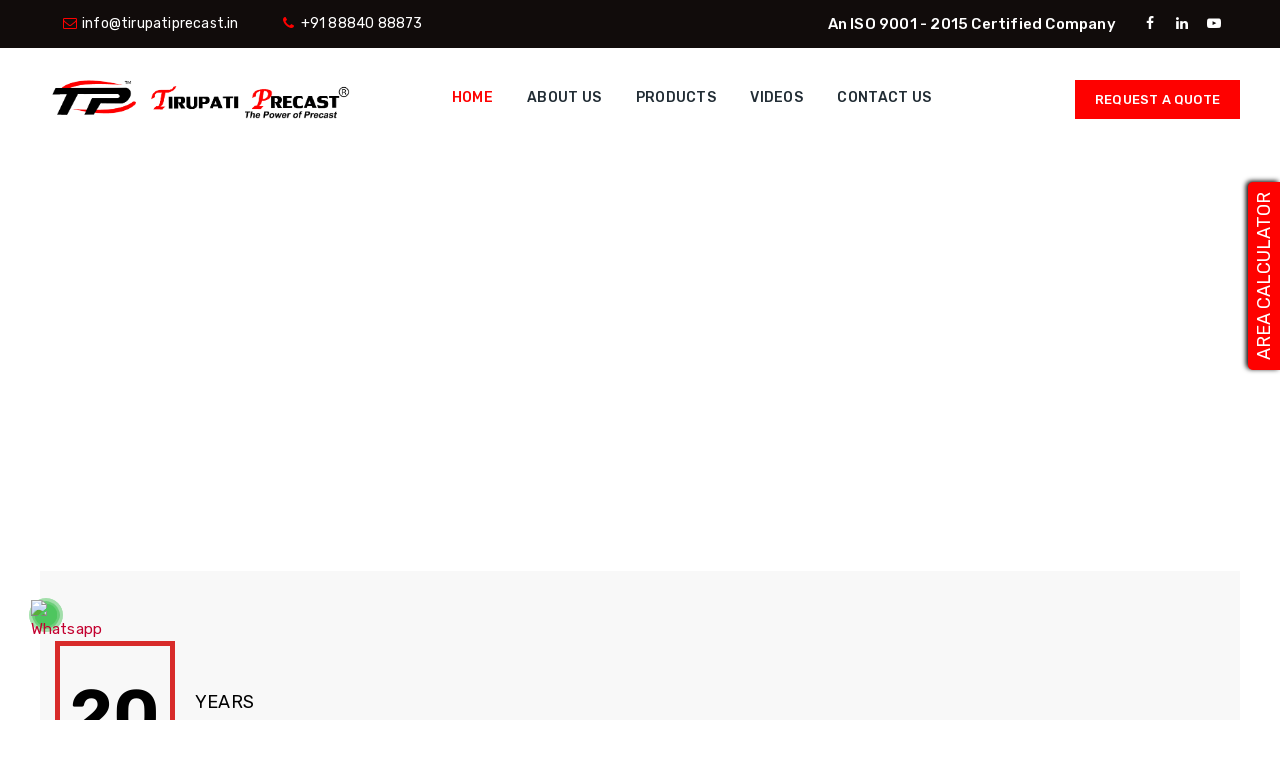

--- FILE ---
content_type: text/html; charset=UTF-8
request_url: https://tirupatiprecast.in/
body_size: 74498
content:
<!DOCTYPE html>
<html lang="en-US" class="no-js">
<head>
	<meta charset="UTF-8">
	<link rel="profile" href="//gmpg.org/xfn/11">
	<meta name="viewport" content="width=device-width, initial-scale=1">
	<title>Tirupati Precast</title>
<meta name='robots' content='max-image-preview:large' />
<link rel="alternate" type="application/rss+xml" title="Tirupati Precast &raquo; Feed" href="https://tirupatiprecast.in/feed/" />
<link rel="alternate" type="application/rss+xml" title="Tirupati Precast &raquo; Comments Feed" href="https://tirupatiprecast.in/comments/feed/" />
<link rel="alternate" title="oEmbed (JSON)" type="application/json+oembed" href="https://tirupatiprecast.in/wp-json/oembed/1.0/embed?url=https%3A%2F%2Ftirupatiprecast.in%2F" />
<link rel="alternate" title="oEmbed (XML)" type="text/xml+oembed" href="https://tirupatiprecast.in/wp-json/oembed/1.0/embed?url=https%3A%2F%2Ftirupatiprecast.in%2F&#038;format=xml" />
<style id='wp-img-auto-sizes-contain-inline-css'>
img:is([sizes=auto i],[sizes^="auto," i]){contain-intrinsic-size:3000px 1500px}
/*# sourceURL=wp-img-auto-sizes-contain-inline-css */
</style>
<link rel='stylesheet' id='themetechmount-fablio-extra-icons-css' href='https://tirupatiprecast.in/wp-content/themes/fablio/assets/themetechmount-fablio-extra-icons/font/flaticon.css?ver=6.9'  media='all' />
<style id='wp-emoji-styles-inline-css'>

	img.wp-smiley, img.emoji {
		display: inline !important;
		border: none !important;
		box-shadow: none !important;
		height: 1em !important;
		width: 1em !important;
		margin: 0 0.07em !important;
		vertical-align: -0.1em !important;
		background: none !important;
		padding: 0 !important;
	}
/*# sourceURL=wp-emoji-styles-inline-css */
</style>
<style id='classic-theme-styles-inline-css'>
/*! This file is auto-generated */
.wp-block-button__link{color:#fff;background-color:#32373c;border-radius:9999px;box-shadow:none;text-decoration:none;padding:calc(.667em + 2px) calc(1.333em + 2px);font-size:1.125em}.wp-block-file__button{background:#32373c;color:#fff;text-decoration:none}
/*# sourceURL=/wp-includes/css/classic-themes.min.css */
</style>
<link rel='stylesheet' id='contact-form-7-css' href='https://tirupatiprecast.in/wp-content/plugins/contact-form-7/includes/css/styles.css?ver=6.0.6'  media='all' />
<link rel='stylesheet' id='font-awesome-css' href='https://tirupatiprecast.in/wp-content/plugins/elementor/assets/lib/font-awesome/css/font-awesome.min.css?ver=4.7.0'  media='all' />
<link rel='stylesheet' id='perfect-scrollbar-css' href='https://tirupatiprecast.in/wp-content/themes/fablio/assets/perfect-scrollbar/perfect-scrollbar.min.css?ver=6.9'  media='all' />
<link rel='stylesheet' id='chrisbracco-tooltip-css' href='https://tirupatiprecast.in/wp-content/themes/fablio/assets/chrisbracco-tooltip/chrisbracco-tooltip.min.css?ver=6.9'  media='all' />
<link rel='stylesheet' id='multi-columns-row-css' href='https://tirupatiprecast.in/wp-content/themes/fablio/css/multi-columns-row.css?ver=6.9'  media='all' />
<link rel='stylesheet' id='select2-css' href='https://tirupatiprecast.in/wp-content/themes/fablio/assets/select2/select2.min.css?ver=6.9'  media='all' />
<link rel='stylesheet' id='flexslider-css' href='https://tirupatiprecast.in/wp-content/themes/fablio/assets/flexslider/flexslider.css?ver=6.9'  media='all' />
<link rel='stylesheet' id='themetechmount-fablio-icons-css' href='https://tirupatiprecast.in/wp-content/themes/fablio/assets/tm-fablio-icons/css/tm-fablio-icons.css?ver=6.9'  media='all' />
<link rel='stylesheet' id='slick-css' href='https://tirupatiprecast.in/wp-content/themes/fablio/assets/slick/slick.css?ver=6.9'  media='all' />
<link rel='stylesheet' id='slick-theme-css' href='https://tirupatiprecast.in/wp-content/themes/fablio/assets/slick/slick-theme.css?ver=6.9'  media='all' />
<link rel='stylesheet' id='prettyphoto-css' href='https://tirupatiprecast.in/wp-content/themes/fablio/assets/prettyphoto/css/prettyPhoto.css?ver=6.9'  media='all' />
<link rel='stylesheet' id='bootstrap-css' href='https://tirupatiprecast.in/wp-content/themes/fablio/css/bootstrap.min.css?ver=6.9'  media='all' />
<link rel='stylesheet' id='bootstrap-theme-css' href='https://tirupatiprecast.in/wp-content/themes/fablio/css/bootstrap-theme.min.css?ver=6.9'  media='all' />
<link rel='stylesheet' id='themify-css' href='https://tirupatiprecast.in/wp-content/themes/fablio/assets/themify-icons/themify-icons.css?ver=6.9'  media='all' />
<link rel='stylesheet' id='fablio-base-style-css' href='https://tirupatiprecast.in/wp-content/themes/fablio/css/base.min.css?ver=6.9'  media='all' />
<link rel='stylesheet' id='fablio-main-style-css' href='https://tirupatiprecast.in/wp-content/themes/fablio/css/main.min.css?ver=6.9'  media='all' />
<style id='fablio-main-style-inline-css'>
:root{--tm-skincolor-bg:#fe0100; --tm-secondary-bg:#110c0b; --tm-greycolor-bg:#f8f8f8; --tm-skincolor-text:#fe0100; --tm-secondary-text:#110c0b; --body-fonts-color:#000000; --body-blackfont-color:#222d35; --border-radius:}body{background-color:#ffffff;background-position:0% 0%;background-size:auto;background-repeat:repeat;background-attachment:scroll}body > .tm-bg-layer{background-color:#ffffff}body #main,.themetechmount-wide.themetechmount-sticky-footer .site-content-wrapper{background-color:#ffffff;background-position:0% 0%;background-size:auto;background-repeat:repeat;background-attachment:scroll}body #main,.themetechmount-wide.themetechmount-sticky-footer .site-content-wrapper > .tm-bg-layer{background-color:#ffffff}.themetechmount-fbar-box-w{background-position:0% 0%;background-size:cover;background-repeat:no-repeat;background-attachment:scroll}div.tm-titlebar-wrapper{background-image:url('https://tirupatiprecast.in/wp-content/uploads/2024/02/bg1.jpg');background-position:center center;background-size:cover;background-repeat:no-repeat;background-attachment:scroll}.tm-header-style-classic-vertical .site-header{background-color:rgba(26,34,39,0.73);background-position:0% 0%;background-size:cover;background-repeat:repeat;background-attachment:scroll}.tm-header-style-classic-vertical .site-header > .tm-bg-layer{background-color:rgba(26,34,39,0.73)}.tm-search-overlay{background-color:rgba(43,52,59,0.93);background-position:center center;background-size:cover;background-repeat:no-repeat;background-attachment:fixed}.tm-search-overlay > .tm-bg-layer{background-color:rgba(43,52,59,0.93)}.tm-mmmenu-override-yes #site-header-menu #site-navigation div.mega-menu-wrap ul.mega-menu.mega-menu-horizontal li.mega-menu-item ul.mega-sub-menu,#site-header-menu #site-navigation div.nav-menu > ul > li ul{background-color:#ffffff;background-position:center top;background-size:cover;background-repeat:no-repeat;background-attachment:scroll}.tm-mmmenu-override-yes #site-header-menu #site-navigation div.mega-menu-wrap ul.mega-menu.mega-menu-horizontal li.mega-menu-item ul.mega-sub-menu,#site-header-menu #site-navigation div.nav-menu > ul > li ul > .tm-bg-layer{background-color:#ffffff}#site-header-menu #site-navigation div.nav-menu > ul > li:nth-child(1) ul,.tm-mmmenu-override-yes #site-header-menu #site-navigation div.mega-menu-wrap ul.mega-menu.mega-menu-horizontal li.mega-menu-item:nth-child(1) ul.mega-sub-menu{background-position:0% 0%;background-size:auto;background-repeat:repeat;background-attachment:scroll}#site-header-menu #site-navigation div.nav-menu > ul > li:nth-child(2) ul,.tm-mmmenu-override-yes #site-header-menu #site-navigation div.mega-menu-wrap ul.mega-menu.mega-menu-horizontal li.mega-menu-item:nth-child(2) ul.mega-sub-menu{background-position:0% 0%;background-size:auto;background-repeat:repeat;background-attachment:scroll}#site-header-menu #site-navigation div.nav-menu > ul > li:nth-child(3) ul,.tm-mmmenu-override-yes #site-header-menu #site-navigation div.mega-menu-wrap ul.mega-menu.mega-menu-horizontal li.mega-menu-item:nth-child(3) ul.mega-sub-menu{background-position:0% 0%;background-size:auto;background-repeat:repeat;background-attachment:scroll}#site-header-menu #site-navigation div.nav-menu > ul > li:nth-child(4) ul,.tm-mmmenu-override-yes #site-header-menu #site-navigation div.mega-menu-wrap ul.mega-menu.mega-menu-horizontal li.mega-menu-item:nth-child(4) ul.mega-sub-menu{background-position:0% 0%;background-size:auto;background-repeat:repeat;background-attachment:scroll}#site-header-menu #site-navigation div.nav-menu > ul > li:nth-child(5) ul,.tm-mmmenu-override-yes #site-header-menu #site-navigation div.mega-menu-wrap ul.mega-menu.mega-menu-horizontal li.mega-menu-item:nth-child(5) ul.mega-sub-menu{background-position:0% 0%;background-size:auto;background-repeat:repeat;background-attachment:scroll}#site-header-menu #site-navigation div.nav-menu > ul > li:nth-child(6) ul,.tm-mmmenu-override-yes #site-header-menu #site-navigation div.mega-menu-wrap ul.mega-menu.mega-menu-horizontal li.mega-menu-item:nth-child(6) ul.mega-sub-menu{background-position:0% 0%;background-size:auto;background-repeat:repeat;background-attachment:scroll}#site-header-menu #site-navigation div.nav-menu > ul > li:nth-child(7) ul,.tm-mmmenu-override-yes #site-header-menu #site-navigation div.mega-menu-wrap ul.mega-menu.mega-menu-horizontal li.mega-menu-item:nth-child(7) ul.mega-sub-menu{background-position:0% 0%;background-size:auto;background-repeat:repeat;background-attachment:scroll}#site-header-menu #site-navigation div.nav-menu > ul > li:nth-child(8) ul,.tm-mmmenu-override-yes #site-header-menu #site-navigation div.mega-menu-wrap ul.mega-menu.mega-menu-horizontal li.mega-menu-item:nth-child(8) ul.mega-sub-menu{background-position:0% 0%;background-size:auto;background-repeat:repeat;background-attachment:scroll}#site-header-menu #site-navigation div.nav-menu > ul > li:nth-child(9) ul,.tm-mmmenu-override-yes #site-header-menu #site-navigation div.mega-menu-wrap ul.mega-menu.mega-menu-horizontal li.mega-menu-item:nth-child(9) ul.mega-sub-menu{background-position:0% 0%;background-size:auto;background-repeat:repeat;background-attachment:scroll}#site-header-menu #site-navigation div.nav-menu > ul > li:nth-child(10) ul,.tm-mmmenu-override-yes #site-header-menu #site-navigation div.mega-menu-wrap ul.mega-menu.mega-menu-horizontal li.mega-menu-item:nth-child(10) ul.mega-sub-menu{background-position:0% 0%;background-size:auto;background-repeat:repeat;background-attachment:scroll}.footer{background-color:#222d35;background-position:center center;background-size:cover;background-repeat:no-repeat;background-attachment:scroll}.footer > .tm-bg-layer{background-color:#222d35}.first-footer{background-color:transparent;background-position:center bottom;background-size:cover;background-repeat:no-repeat;background-attachment:scroll}.first-footer > .tm-bg-layer{background-color:transparent}.second-footer{background-color:transparent;background-position:center center;background-size:auto;background-repeat:no-repeat;background-attachment:scroll}.second-footer > .tm-bg-layer{background-color:transparent}.site-footer .bottom-footer-text{background-color:#1e2830;background-position:center center;background-size:auto;background-repeat:no-repeat;background-attachment:fixed}.site-footer .bottom-footer-text > .tm-bg-layer{background-color:#1e2830}.error404 .site-content-wrapper{background-color:#f8f8f8;background-position:right bottom;background-size:cover;background-repeat:no-repeat;background-attachment:scroll}.error404 .site-content-wrapper > .tm-bg-layer{background-color:#f8f8f8}.uconstruction_background{background-color:#f4f7fb;background-position:center top;background-size:cover;background-repeat:no-repeat;background-attachment:scroll}.uconstruction_background > .tm-bg-layer{background-color:#f4f7fb}.loginpage{background-color:#f8f8f8;background-position:right bottom;background-size:cover;background-repeat:no-repeat;background-attachment:scroll}.loginpage > .tm-bg-layer{background-color:#f8f8f8}body{font-family:"Rubik",Tahoma,Geneva,sans-serif;font-weight:400;font-size:15px;line-height:26px;letter-spacing:0.2px;color:#000000}h1{font-family:"Rubik",Arial,Helvetica,sans-serif;font-weight:500;font-size:40px;line-height:45px;color:#222d35}h2{font-family:"Rubik",Arial,Helvetica,sans-serif;font-weight:500;font-size:50px;line-height:64px;color:#222d35}h3{font-family:"Rubik",Arial,Helvetica,sans-serif;font-weight:500;font-size:30px;line-height:35px;color:#222d35}h4,.themetechmount-box-blog .themetechmount-box-content h4,.themetechmount-box-service .themetechmount-box-title h4,.themetechmount-iconbox-styleeleven .themetechmount-iconbox-heading .tm-vc_general h2,.elementor-element .themetechmount-iconbox-styleeleven .themetechmount-iconbox-heading .tm-custom-heading,.themetechmount-teambox-style2.style3 .themetechmount-box-title h4{font-family:"Rubik",Arial,Helvetica,sans-serif;font-weight:500;font-size:22px;line-height:32px;color:#222d35}h5{font-family:"Rubik",Arial,Helvetica,sans-serif;font-weight:500;font-size:18px;line-height:28px;color:#222d35}h6{font-family:"Rubik",Arial,Helvetica,sans-serif;font-weight:500;font-size:16px;line-height:21px;color:#222d35}.tm-element-heading-wrapper .tm-vc_general .tm-vc_cta3_content-container .tm-vc_cta3-content .tm-vc_cta3-content-header h2,.tm-element-heading-content-wrapper .tm-element-content-heading{font-family:"Rubik",Arial,Helvetica,sans-serif;font-weight:400;font-size:40px;line-height:50px;color:#222d35}.tm-element-heading-wrapper .tm-vc_general .tm-vc_cta3_content-container .tm-vc_cta3-content .tm-vc_cta3-content-header h4,.tm-vc_general.tm-vc_cta3.tm-vc_cta3-color-transparent.tm-cta3-only .tm-vc_cta3-content .tm-vc_cta3-headers h4,.tm-element-heading-content-wrapper .tm-element-subheading{font-family:"Rubik",Arial,Helvetica,sans-serif;font-weight:500;text-transform:uppercase;font-size:15px;line-height:25px;letter-spacing:0.7px;color:#c3002f}.tm-element-heading-wrapper .tm-vc_general.tm-vc_cta3 .tm-vc_cta3-content p{font-family:"Rubik",Arial,Helvetica,sans-serif;font-weight:400;font-size:15px;line-height:26px;color:#555c63}body .widget .widget-title,body .widget .widgettitle,#site-header-menu #site-navigation .mega-menu-wrap .mega-menu.mega-menu-horizontal .mega-sub-menu > li.mega-menu-item > h4.mega-block-title,.portfolio-description h2,.themetechmount-portfolio-details h2,.themetechmount-portfolio-related h2{font-family:"Rubik",Arial,Helvetica,sans-serif;font-weight:500;font-size:20px;line-height:25px;color:#222d35}.wpb_tabs_nav a.ui-tabs-anchor,body .wpb_accordion .wpb_accordion_wrapper .wpb_accordion_header a,.vc_tta.vc_general .vc_tta-tab > a,.steps-style2 .tm-static-steps-num span,.tm-borderstyle-box span.tm-vc_label_units.vc_label_units,.themetechmount-progress-bar.vc_progress_bar.tm-borderstyle-box .vc_general.vc_single_bar .vc_label,.tm-list.tm-elementfont-style li,.countdown-box .time_circles > .textDiv_Seconds span,.countdown-box .time_circles > .textDiv_Minutes span,.countdown-box .time_circles > .textDiv_Hours span,.countdown-box .time_circles > .textDiv_Days span,.themetechmount-blogbox-style6 .tm-box-post-date,.wpb_text_column blockquote footer{font-family:"Rubik",Arial,Helvetica,sans-serif;font-weight:500;font-size:16px}.tm-titlebar h1.entry-title,.tm-titlebar-textcolor-custom .tm-titlebar-main .entry-title{font-family:"Rubik",Arial,Helvetica,sans-serif;font-weight:700;text-transform:capitalize;font-size:44px;line-height:54px;color:#20292f}.tm-titlebar .entry-subtitle,.tm-titlebar-textcolor-custom .tm-titlebar-main .entry-subtitle{font-family:"Rubik",Arial,Helvetica,sans-serif;font-weight:400;font-size:16px;line-height:22px;color:#20292f}.tm-titlebar .breadcrumb-wrapper,.tm-titlebar .breadcrumb-wrapper a{font-family:"Rubik",Arial,Helvetica,sans-serif;font-weight:400;text-transform:capitalize;font-size:15px;line-height:19px;color:#686e73}.headerlogo a.home-link{font-family:"Arimo",Arial,Helvetica,sans-serif;font-weight:400;font-size:26px;line-height:27px;color:#202020}#site-header-menu #site-navigation div.nav-menu > ul > li > a,.tm-mmmenu-override-yes #site-header-menu #site-navigation .mega-menu-wrap .mega-menu.mega-menu-horizontal > li.mega-menu-item > a{font-family:"Rubik",Arial,Helvetica,sans-serif;font-weight:500;text-transform:uppercase;font-size:14px;line-height:26px;letter-spacing:0.3px;color:#222d35}ul.nav-menu li ul li a,div.nav-menu > ul li ul li a,.tm-mmmenu-override-yes #site-header-menu #site-navigation .mega-menu-wrap .mega-menu.mega-menu-horizontal .mega-sub-menu a,.tm-mmmenu-override-yes #site-header-menu #site-navigation .mega-menu-wrap .mega-menu.mega-menu-horizontal .mega-sub-menu a:hover,.tm-mmmenu-override-yes #site-header-menu #site-navigation .mega-menu-wrap .mega-menu.mega-menu-horizontal .mega-sub-menu a:focus,.tm-mmmenu-override-yes #site-header-menu #site-navigation .mega-menu-wrap .mega-menu.mega-menu-horizontal .mega-sub-menu a.mega-menu-link,.tm-mmmenu-override-yes #site-header-menu #site-navigation .mega-menu-wrap .mega-menu.mega-menu-horizontal .mega-sub-menu a.mega-menu-link:hover,.tm-mmmenu-override-yes #site-header-menu #site-navigation .mega-menu-wrap .mega-menu.mega-menu-horizontal .mega-sub-menu a.mega-menu-link:focus,.tm-mmmenu-override-yes #site-header-menu #site-navigation .mega-menu-wrap .mega-menu.mega-menu-horizontal .mega-sub-menu > li.mega-menu-item-type-widget{font-family:"Rubik",Arial,Helvetica,sans-serif;font-weight:400;font-size:13px;line-height:14px;color:#555c63}#site-header-menu #site-navigation .mega-menu-wrap .mega-menu.mega-menu-horizontal .mega-sub-menu > li.mega-menu-item > h4.mega-block-title{font-family:"Open Sans",Arial,Helvetica,sans-serif;font-weight:600;font-size:15px;line-height:20px;color:#343c5c}.main-holder .site-content ul.products li.product .add_to_wishlist,.main-holder .site-content ul.products li.product .yith-wcwl-wishlistexistsbrowse a[rel="nofollow"],.woocommerce button.button,.woocommerce-page button.button,input,.tm-vc_btn,.tm-vc_btn3,.woocommerce-page a.button,.button,.wpb_button,button,.woocommerce input.button,.woocommerce-page input.button,.tp-button.big,.woocommerce #content input.button,.woocommerce #respond input#submit,.woocommerce a.button,.woocommerce button.button,.woocommerce input.button,.woocommerce-page #content input.button,.woocommerce-page #respond input#submit,.woocommerce-page a.button,.woocommerce-page button.button,.woocommerce-page input.button,.themetechmount-post-readmore a,.themetechmount-servicebox-style5 .themetechmount-serviceboxbox-readmore a,.themetechmount-iconbox-styleeleven .tm-vc_btn3.tm-vc_btn3-style-text.tm-vc_btn3-size-md,.tm-ptablebox .tm-vc_btn3-container.tm-vc_btn3-inline .tm-vc_btn3,.themetechmount-box-service .themetechmount-serviceboxbox-readmore a,.post.themetechmount-box-blog-classic .themetechmount-blogbox-footer-readmore a,.single-tm_portfolio .nav-links a,.comment-respond .tm-vc_btn3.tm-vc_btn3-shape-square,.woocommerce-cart .wc-proceed-to-checkout a.checkout-button,.main-holder .site .woocommerce-cart-form__contents button,.main-holder .site .woocommerce-cart-form__contents button.button:disabled[disabled],.main-holder .site table.cart .coupon button,.themetechmount-blogbox-styleone .themetechmount-blogbox-footer-readmore a,.themetechmount-box-blog .themetechmount-blogbox-footer-readmore a,.themetechmount-blogbox-styletwo .themetechmount-blogbox-footer-left a,.themetechmount-box-blog.themetechmount-blog-box-view-left-image .themetechmount-blogbox-footer-left a,.themetechmount-iconbox .tm-vc_btn3-container a,.elementor-element.elementor-widget-button .elementor-button{font-family:"Rubik",Arial,Helvetica,sans-serif;font-weight:500;text-transform:uppercase}a{color:#c3002f}a:hover{color:#c3002f}.tm-titlebar-wrapper.tm-breadcrumb-on-bottom .tm-titlebar .breadcrumb-wrapper .container,.tm-titlebar-wrapper.tm-breadcrumb-on-bottom .breadcrumb-wrapper .container:before,.tm-titlebar-wrapper.tm-breadcrumb-on-bottom .breadcrumb-wrapper .container:after{background-color:rgba(0,0,0,0.50) !important}.wpb_row .vc_tta.vc_general.vc_tta-color-white:not(.vc_tta-o-no-fill) .vc_tta-panel-body .wpb_text_column,.tm-list.tm-list-icon-color- li,.tm-list-li-content{color:#000000}.ttm-pricetable-column-w.tm-ptablebox-featured-col .tm-ptablebox .tm-ptablebox-content:before,.sidebar .widget.fablio_category_list_widget ul>li a:hover:before,.sidebar .widget.fablio_all_post_list_widget ul>li a:hover:before,.tm-heading-highlight,.tm-quote-form input[type="submit"]:hover,.tm-processbox-wrapper .tm-processbox .process-num span:before,.tm-iconbox-hoverstyle .tm-sbox:hover,.steps-style2 .tm-static-steps-num span,.tm-fidbox-custom-style2.tm-fid-without-icon.inside,.tm-ptablebox .themetechmount-ptable-icon:before,.ttm-pricetable-column-w:hover .tm-ptablebox .tm-vc_btn3-container.tm-vc_btn3-inline:before,.themetechmount-teambox-style1 .themetechmount-team-icon,.steps-style5:hover .tm-static-steps-num span,.tm-seperator-solid:not(.tm-heading-style-horizontal) .tm-vc_general.tm-vc_cta3 .tm-vc_cta3-content-header:after,.slick-dots li.slick-active button,.widget.fablio_category_list_widget li.current-cat a:after,.widget.fablio_category_list_widget li a:hover:after,.widget.fablio_all_post_list_widget li.tm-post-active a:after,.widget.fablio_all_post_list_widget li a:hover:after,.widget.tm_widget_nav_menu li.current_page_item a:after,.widget.tm_widget_nav_menu li a:hover:after,.woocommerce-account .woocommerce-MyAccount-navigation li.is-active a:after,.woocommerce-account .woocommerce-MyAccount-navigation li a:hover:after,#totop,.tm-site-searchform button,.main-holder .rpt_style_basic .rpt_recommended_plan.rpt_plan .rpt_head,.main-holder .rpt_style_basic .rpt_recommended_plan.rpt_plan .rpt_title,.tm-row .vc_toggle_color_skincolor.vc_toggle_round.vc_toggle.vc_toggle_active .vc_toggle_title .vc_toggle_icon:before,.tm-row .vc_toggle_color_skincolor.vc_toggle.vc_toggle_active .vc_toggle_title,.mc_form_inside .mc_merge_var:after,.vc_toggle_default.vc_toggle_color_skincolor .vc_toggle_icon,.vc_toggle_default.vc_toggle_color_skincolor .vc_toggle_icon:after,.vc_toggle_default.vc_toggle_color_skincolor .vc_toggle_icon:before,.vc_toggle_round.vc_toggle_color_skincolor:not(.vc_toggle_color_inverted) .vc_toggle_icon,.vc_toggle_round.vc_toggle_color_skincolor.vc_toggle_color_inverted .vc_toggle_icon:after,.vc_toggle_round.vc_toggle_color_skincolor.vc_toggle_color_inverted .vc_toggle_icon:before,.vc_toggle_round.vc_toggle_color_inverted.vc_toggle_color_skincolor .vc_toggle_title:hover .vc_toggle_icon:after,.vc_toggle_round.vc_toggle_color_inverted.vc_toggle_color_skincolor .vc_toggle_title:hover .vc_toggle_icon:before,.vc_toggle_simple.vc_toggle_color_skincolor .vc_toggle_icon:after,.vc_toggle_simple.vc_toggle_color_skincolor .vc_toggle_icon:before,.vc_toggle_simple.vc_toggle_color_skincolor .vc_toggle_title:hover .vc_toggle_icon:after,.vc_toggle_simple.vc_toggle_color_skincolor .vc_toggle_title:hover .vc_toggle_icon:before,.vc_toggle_rounded.vc_toggle_color_skincolor:not(.vc_toggle_color_inverted) .vc_toggle_icon,.vc_toggle_rounded.vc_toggle_color_skincolor.vc_toggle_color_inverted .vc_toggle_icon:after,.vc_toggle_rounded.vc_toggle_color_skincolor.vc_toggle_color_inverted .vc_toggle_icon:before,.vc_toggle_rounded.vc_toggle_color_skincolor.vc_toggle_color_inverted .vc_toggle_title:hover .vc_toggle_icon:after,.vc_toggle_rounded.vc_toggle_color_skincolor.vc_toggle_color_inverted .vc_toggle_title:hover .vc_toggle_icon:before,.vc_toggle_square.vc_toggle_color_skincolor:not(.vc_toggle_color_inverted) .vc_toggle_icon,.vc_toggle_square.vc_toggle_color_skincolor:not(.vc_toggle_color_inverted) .vc_toggle_title:hover .vc_toggle_icon,.vc_toggle_square.vc_toggle_color_skincolor.vc_toggle_color_inverted .vc_toggle_icon:after,.vc_toggle_square.vc_toggle_color_skincolor.vc_toggle_color_inverted .vc_toggle_icon:before,.vc_toggle_square.vc_toggle_color_skincolor.vc_toggle_color_inverted .vc_toggle_title:hover .vc_toggle_icon:after,.vc_toggle_square.vc_toggle_color_skincolor.vc_toggle_color_inverted .vc_toggle_title:hover .vc_toggle_icon:before,.woocommerce .main-holder #content .woocommerce-error .button:hover,.woocommerce .main-holder #content .woocommerce-info .button:hover,.woocommerce .main-holder #content .woocommerce-message .button:hover,.sidebar .widget .tagcloud a:hover,.woocommerce .widget_shopping_cart a.button:hover,.woocommerce-cart .wc-proceed-to-checkout a.checkout-button:hover,.main-holder .site table.cart .coupon button:hover,.main-holder .site .woocommerce-cart-form__contents button:hover,.woocommerce .woocommerce-form-login .woocommerce-form-login__submit:hover,.main-holder .site .return-to-shop a.button:hover,.main-holder .site .woocommerce-MyAccount-content a.woocommerce-Button:hover,.main-holder .site-content #review_form #respond .form-submit input:hover,.woocommerce div.product form.cart .button:hover,table.compare-list .add-to-cart td a:hover,.woocommerce-cart #content table.cart td.actions input[type="submit"]:hover,.main-holder .site .woocommerce-form-coupon button:hover,.main-holder .site .woocommerce-form-login button.woocommerce-Button:hover,.main-holder .site .woocommerce-ResetPassword button.woocommerce-Button:hover,.main-holder .site .woocommerce-EditAccountForm button.woocommerce-Button:hover,.single .main-holder div.product .woocommerce-tabs ul.tabs li.active,.main-holder .site table.cart .coupon input:hover,.woocommerce #payment #place_order:hover,.wishlist_table td.product-price ins,.widget .product_list_widget ins,.woocommerce .widget_shopping_cart a.button.checkout,.woocommerce .wishlist_table td.product-add-to-cart a,.woocommerce .widget_price_filter .ui-slider .ui-slider-range,.woocommerce .widget_price_filter .ui-slider .ui-slider-handle,.woocommerce .widget_price_filter .price_slider_amount .button:hover,.main-holder .site-content nav.woocommerce-pagination ul li .page-numbers.current,.main-holder .site-content nav.woocommerce-pagination ul li a:hover,.sidebar .widget .tagcloud a:hover,.tm-vc_btn3.tm-vc_btn3-style-text.tm-vc_btn3-size-md.tm-vc_btn3-icon-left:not(.tm-vc_btn3-o-empty) .tm-vc_btn3-icon,.top-contact.tm-highlight-left:after,.top-contact.tm-highlight-right:after,.tm-social-share-links ul li a:hover,article.post .more-link-wrapper a.more-link,.themetechmount-blog-box-view-right-image .themetechmount-box-content .tm-post-categories>.tm-meta-line.cat-links a:hover,.themetechmount-blog-box-view-left-image .themetechmount-box-content .tm-post-categories>.tm-meta-line.cat-links a:hover,.tm-vc_general.tm-vc_cta3.tm-vc_cta3-color-skincolor.tm-vc_cta3-style-flat,.tm-sortable-list .tm-sortable-link a.selected,.tm-sortable-list .tm-sortable-link a:hover,.tm-col-bgcolor-skincolor .tm-bg-layer-inner,.tm-bg .tm-bgcolor-skincolor > .tm-bg-layer,.tm-bgcolor-skincolor > .tm-bg-layer,footer#colophon.tm-bgcolor-skincolor > .tm-bg-layer,.tm-titlebar-wrapper.tm-bgcolor-skincolor .tm-titlebar-wrapper-bg-layer,.themetechmount-iconbox-stylefour:not(.styletwelve):not(.style15):hover .themetechmount-iconbox-icon .tm-box-icon,.themetechmount-post-item-inner .tribe-events-event-cost,.tribe-events-day .tribe-events-day-time-slot h5,.tribe-events-button,#tribe-events .tribe-events-button,.tribe-events-button.tribe-inactive,#tribe-events .tribe-events-button:hover,.tribe-events-button:hover,.tribe-events-button.tribe-active:hover,.single-tribe_events .tribe-events-schedule .tribe-events-cost,.tribe-events-list .tribe-events-event-cost span,#tribe-bar-form .tribe-bar-submit input[type=submit]:hover,#tribe-events .tribe-events-button,#tribe-events .tribe-events-button:hover,#tribe_events_filters_wrapper input[type=submit],.tribe-events-button,.tribe-events-button.tribe-active:hover,.tribe-events-button.tribe-inactive,.tribe-events-button:hover,.tribe-events-calendar td.tribe-events-present div[id*=tribe-events-daynum-],.tribe-events-calendar td.tribe-events-present div[id*=tribe-events-daynum-]>a,.themetechmount-box-blog .themetechmount-box-content .themetechmount-box-post-date:after,article.themetechmount-box-blog-classic .themetechmount-post-date-wrapper,body .datepicker table tr td span.active.active,body .datepicker table tr td.active.active,.datepicker table tr td.active.active:hover,.datepicker table tr td span.active.active:hover,.widget .widget-title::before,.datepicker table tr td.day:hover,.datepicker table tr td.day.focused,.tm-bgcolor-skincolor.tm-rowborder-topcross:before,.tm-bgcolor-skincolor.tm-rowborder-bottomcross:after,.tm-bgcolor-skincolor.tm-rowborder-topbottomcross:before,.tm-bgcolor-skincolor.tm-rowborder-topbottomcross:after,.themetechmount-boxes-testimonial.themetechmount-boxes-col-one .themetechmount-box-view-default .themetechmount-box-title:after,.themetechmount-iconbox.themetechmount-iconbox-styleone:before,.themetechmount-iconbox.themetechmount-iconbox-styleone .box-plus-icon,.themetechmount-iconbox.themetechmount-iconbox-stylethree:hover .themetechmount-iconbox-inner .themetechmount-iconbox-button .tm-vc_btn3-container:before,.themetechmount-iconbox-stylefive .themetechmount-iconbox-icon:before,.wpb-js-composer .tm-tourtab-round.vc_tta-tabs.vc_tta-tabs-position-left.vc_tta-style-outline .vc_tta-tab>a:hover,.wpb-js-composer .tm-tourtab-round.vc_tta-tabs.vc_tta-tabs-position-left.vc_tta-style-outline .vc_tta-tab.vc_active>a,.wpb-js-composer .tm-tourtab-round.vc_tta-tabs.vc_tta-tabs-position-right.vc_tta-style-outline .vc_tta-tab>a:hover,.wpb-js-composer .tm-tourtab-round.vc_tta-tabs.vc_tta-tabs-position-right.vc_tta-style-outline .vc_tta-tab.vc_active>a,.wpb-js-composer .tm-tourtab-round.vc_tta.vc_general .vc_active .vc_tta-panel-title a,body.wpb-js-composer .vc_tta-color-grey.vc_tta-style-classic .vc_tta-panel.vc_active .vc_tta-panel-title>a,body.wpb-js-composer .vc_tta-color-grey.vc_tta-style-classic .vc_tta-panel .vc_tta-panel-heading:focus,body.wpb-js-composer .vc_tta-color-grey.vc_tta-style-classic .vc_tta-panel .vc_tta-panel-heading:hover,.tm-ptablebox-featured-col .tm-ptablebox .tm-vc_btn3.tm-vc_btn3-color-white,.themetechmount-servicebox-styleone .themetechmount-box-bottom-content:before,.themetechmount-teambox-style2 ul.tm-team-social-links,.steps-style1 .tm-static-steps-num span,.tm-arrow-style2 .slick-dots li.slick-active,.themetechmount-iconbox-styleeight:hover,.mailchimp-inputbox button[type="submit"],.themetechmount-blogbox-style4 .tm-posted-date,article.themetechmount-box-blog-classic .tm-blog-classic-box-content .tm-posted-date,.vc_progress_bar.vc_progress-bar-color-white .vc_single_bar .vc_bar:after,.site-footer .widget .tm-contactbox .tm-square-iconbox i,.sidebar .widget-title:before,.steps-style5 .tm-static-steps-num:before,.themetechmount-box-blog.themetechmount-blogbox-styleone .tm-postcategory .cat-links a,.tm-heading-rotate .tm-custom-heading,.slick-dots li.slick-active button,.themetechmount-boxes-portfolio .themetechmount-boxes-row-wrapper .slick-prev:after,.themetechmount-boxes-portfolio .themetechmount-boxes-row-wrapper .slick-next:after,.slick-dots li.slick-active button,.themetechmount-iconbox.themetechmount-iconbox-style20 .themetechmount-iconbox-button a:after,.tm-btn-size .tm-vc_btn3.tm-vc_btn3-size-lg.tm-vc_btn3-style-text:after,.themetechmount-box-testimonial.themetechmount-testimonialbox-stylefive .themetechmount-box-content .themetechmount-box-author .themetechmount-box-title:before,.themetechmount-box-blog.themetechmount-blogbox-top-image .themetechmount-blogbox-footer-left a,.tm-btn-style .tm-vc_btn3.tm-vc_btn3-style-text.tm-vc_btn3-size-md:after{background-color:#fe0100}.newsletter-subsc-box input[type="email"],.themetechmount-iconbox-style19:hover .tm-box-icon:before,.themetechmount-iconbox-style18:before,.main-holder .site-content ul.products li.product:hover .tm-product-box-inner:before,.themetechmount-iconbox-style16 .themetechmount-iconbox-icon:before,.themetechmount-iconbox-stylethree .tm-vc_btn3.tm-vc_btn3-style-text.tm-vc_btn3-size-md.tm-vc_btn3-icon-right:not(.tm-vc_btn3-o-empty) .tm-vc_btn3-icon,.themetechmount-iconbox-stylethree .tm-vc_btn3.tm-vc_btn3-style-text.tm-vc_btn3-size-md.tm-vc_btn3-icon-right:not(.tm-vc_btn3-o-empty):hover:after,.themetechmount-iconbox.tm-highlight-sliderbox,.themetechmount-servicebox-styletwo .tm-featured-wrapper:before,.widget .tm-custom-ctabox.tm-withbg-box:before,.imagestyle-one .tm-highlight-box,.themetechmount-servicebox-stylefour .themetechmount-box-bottom-content .tm-sbox-moreicon:hover,body table.booked-calendar .booked-appt-list .timeslot .timeslot-people button:hover,body .booked-modal input[type=submit].button-primary:hover,.themetechmount-teambox-style2 .themetechmount-team-image-box:before,.themetechmount-sidebar-social li > a:hover,.themetechmount-boxes-service .row.themetechmount-boxes-row-wrapper .tm-box-col-wrapper:nth-child(even) .themetechmount-servicebox-stylefour .themetechmount-post-item .themetechmount-box-bottom-content,.themetechmount-ptables-w .ttm-pricetable-column-w.tm-ptablebox-featured-col .tm-vc_btn3.tm-vc_btn3-color-black:hover,.twentytwenty-handle,.site-header.tm-sticky-bgcolor-darkgrey.is_stuck,.tm-header-overlay .site-header.tm-sticky-bgcolor-darkgrey.is_stuck,.site-header-menu.tm-sticky-bgcolor-darkgrey.is_stuck,.tm-titlebar-wrapper.tm-breadcrumb-on-bottom.tm-breadcrumb-bgcolor-darkgrey .tm-titlebar .breadcrumb-wrapper .container,.tm-titlebar-wrapper.tm-breadcrumb-on-bottom.tm-breadcrumb-bgcolor-darkgrey .breadcrumb-wrapper .container:before,.tm-titlebar-wrapper.tm-breadcrumb-on-bottom.tm-breadcrumb-bgcolor-darkgrey .breadcrumb-wrapper .container:after,.tm-header-style-infostack .site-header .tm-stickable-header.is_stuck.tm-sticky-bgcolor-darkgrey,.tm-header-style-infostack .site-header-menu .is_stuck .tm-sticky-bgcolor-darkgrey,.tm-header-style-infostack .is_stuck.tm-sticky-bgcolor-darkgrey,.tm-header-style-infostack .tm-bgcolor-darkgrey,.themetechmount-topbar-wrapper.tm-bgcolor-darkgrey,.tm-bg-highlight-dark,.tm-col-bgcolor-darkgrey .tm-bg-layer-inner,.tm-bgcolor-darkgrey,.tm-bg.tm-bgcolor-darkgrey .tm-bg-layer,.tm-col-bgcolor-darkgrey.tm-col-bgimage-yes .tm-bg-layer-inner,.tm-bgcolor-darkgrey.tm-bg.tm-bgimage-yes > .tm-bg-layer-inner{background-color:#110c0b}.tm-bgcolor-skincolor.tm-textcolor-dark .inside.tm-fid-view-topicon h4:after,.tm-textcolor-dark .inside.tm-fid-view-topicon h4:after,.tm-darkiconbg-box .themetechmount-iconbox-icon .tm-box-icon{background-color:#110c0b !important}.tm-bgcolor-skincolor.tm-textcolor-dark .tm-fid-with-icon.tm-fid-view-topicon .tm-fid-icon-wrapper i,.tm-textcolor-dark .tm-fid-with-icon.tm-fid-view-topicon .tm-fid-icon-wrapper i,.themetechmount-iconbox.tm-highlight-sliderbox .tm-box-icon i,.themetechmount-box-service .themetechmount-serviceboxbox-readmore a:hover,.steps-style5 .tm-static-steps-num span{color:#110c0b}.themetechmount-box-portfolio .themetechmount-overlay{background-color:rgba( 17,12,11,0.70)}.themetechmount-portfoliobox-style2 .themetechmount-box-overlay{background-color:rgba( 17,12,11,0.80)}.themetechmount-portfoliobox-style3 .themetechmount-post-overlay:after,.themetechmount-portfoliobox-style3 .themetechmount-post-overlay:before{background-color:rgba( 17,12,11,0.70)}.tm-textcolor-dark .tm-fid-with-icon.tm-fid-view-topicon .tm-fid-icon-wrapper{border-color:#110c0b}.themetechmount-iconbox.tm-iconbg-grey .tm-iconstyle-boxed .tm-box-icon,.themetechmount-blogbox-styletwo .themetechmount-box-desc,.tm-pf-single-content-wrapper .themetechmount-pf-single-detail-box,.sidebar .widget,.themetechmount-iconbox.themetechmount-iconbox-styleone .tm-box-icon:before,.tm-header-style-infostack .kw-phone .social-icons li > a,.tm-pageslider-yes .tm-header-style-classic-box .tm-header-block:before,.tm-social-share-links ul li a,.themetechmount-iconbox.themetechmount-iconbox-stylenine .tm-iconstyle-rounded .tm-box-icon,.tm-quote-form input[type="text"],.tm-quote-form input[type="email"],.tm-quote-form textarea,.single article.post blockquote,.themetechmount-iconbox.tm-iconbg-grey .tm-iconstyle-rounded .tm-box-icon,.workhour-style2 ul.tm-pricelist-block li:nth-child(even),.sidebar .widget_product_categories li span,.sidebar .widget_categories li span,.comment-body,.single-tm_team_member .tm-team-social-links-wrapper ul li a,body.wpb-js-composer .vc_tta-color-grey.vc_tta-style-classic .vc_tta-panel .vc_tta-panel-heading,.themetechmount-teambox-style1 .themetechmount-box-content,.tm-ptablebox .tm-ptablebox-content:before,#add_payment_method #payment,.woocommerce-cart #payment,.woocommerce-checkout #payment,.woocommerce-account .woocommerce-MyAccount-navigation li a,.widget.tm_widget_nav_menu li a,.widget.fablio_all_post_list_widget li a,.widget.fablio_category_list_widget li a,.sidebar .widget_product_categories li span,.sidebar .widget_categories li span,.tm-vc_icon_element.tm-vc_icon_element-outer .tm-vc_icon_element-inner.tm-vc_icon_element-background-color-grey.tm-vc_icon_element-background,.widget .tm-author-widget,body.wpb-js-composer .vc_tta-color-grey.vc_tta-style-classic .vc_tta-tab.vc_active>a,body.wpb-js-composer .vc_tta-color-grey.vc_tta-style-classic .vc_tta-tab>a,.author-info,.themetechmount-fbar-position-right .themetechmount-fbar-btn a.grey,.tm-col-bgcolor-grey .tm-bg-layer-inner,.tm-bgcolor-grey,.site-header.tm-sticky-bgcolor-grey.is_stuck,.site-header-menu.tm-sticky-bgcolor-grey.is_stuck,.tm-header-overlay .site-header.tm-sticky-bgcolor-grey.is_stuck,.tm-header-style-infostack .site-header .tm-stickable-header.is_stuck.tm-sticky-bgcolor-grey,.tm-header-style-infostack .site-header-menu .is_stuck .tm-sticky-bgcolor-grey,.tm-titlebar-wrapper.tm-breadcrumb-on-bottom.tm-breadcrumb-bgcolor-grey .tm-titlebar .breadcrumb-wrapper .container,.tm-titlebar-wrapper.tm-breadcrumb-on-bottom.tm-breadcrumb-bgcolor-grey .breadcrumb-wrapper .container:before,.tm-titlebar-wrapper.tm-breadcrumb-on-bottom.tm-breadcrumb-bgcolor-grey .breadcrumb-wrapper .container:after,.tm-col-bgcolor-grey > .tm-bg-layer-inner,.steps-style5 .tm-static-steps-num span,.tm-bg.tm-bgcolor-grey > .tm-bg-layer,.steps-style5 .tm-static-steps-num:after{background-color:#f8f8f8}.comment-body:after,.comment-body:before{border-color:transparent #f8f8f8 transparent #f8f8f8}.main-holder #content.site-content ul.products li.product .tm-product-box-inner{border-color:#f8f8f8}.tm-dcap-color-skincolor,.themetechmount-boxes-row-wrapper .slick-arrow:not(.slick-disabled):hover,.vc_progress_bar.vc_progress-bar-color-skincolor .vc_single_bar .vc_bar,.vc_progress_bar .vc_general.vc_single_bar.vc_progress-bar-color-skincolor .vc_bar,.vc_progress_bar.vc_progress-bar-color-skincolor .vc_single_bar .vc_bar:after,.sidebar .widget .widget-title:before,.widget .widget-title:after,.footer .widget .widget-title:after,.woocommerce-account .woocommerce-MyAccount-navigation li a:before,.widget.tm_widget_nav_menu li a:before,.widget.fablio_all_post_list_widget li a:before,.widget.fablio_category_list_widget li a:before,input[type="submit"]:hover,input[type="button"]:hover,input[type="reset"]:hover,.tm-col-bgcolor-darkgrey .wpcf7 .tm-bookappointmentform input[type="submit"]:hover,.tm-row-bgcolor-darkgrey .wpcf7 .tm-bookappointmentform input[type="submit"]:hover,.themetechmount-box-view-default .themetechmount-box-author .themetechmount-box-img .themetechmount-icon-box,.tm-cta3-only.tm-vc_general.tm-vc_cta3.tm-vc_cta3-color-skincolor.tm-vc_cta3-style-3d,.tm-vc_btn3.tm-vc_btn3-color-skincolor.tm-vc_btn3-style-3d:focus,.tm-vc_btn3.tm-vc_btn3-color-skincolor.tm-vc_btn3-style-3d:hover,.tm-vc_general.tm-vc_btn3.tm-vc_btn3-color-skincolor.tm-vc_btn3-style-outline:hover,.tm-vc_icon_element.tm-vc_icon_element-outer .tm-vc_icon_element-inner.tm-vc_icon_element-background-color-skincolor.tm-vc_icon_element-background,.tm-vc_general.tm-vc_btn3.tm-vc_btn3-color-skincolor,.single-tm_portfolio .nav-next a:hover,.single-tm_portfolio .nav-previous a:hover,.tm-vc_general.tm-vc_btn3.tm-vc_btn3-style-3d.tm-vc_btn3-color-inverse:hover,.tm-bgcolor-skincolor,.tm-header-overlay .site-header.tm-sticky-bgcolor-skincolor.is_stuck,.site-header-menu.tm-sticky-bgcolor-skincolor.is_stuck,.tm-header-style-infostack .site-header .tm-stickable-header.is_stuck.tm-sticky-bgcolor-skincolor,.is_stuck.tm-sticky-bgcolor-skincolor,.tm-header-style-infostack .site-header-menu .tm-stickable-header.is_stuck .tm-sticky-bgcolor-skincolor,.themetechmount-box-view-overlay .themetechmount-boxes .themetechmount-box-content.themetechmount-overlay .themetechmount-icon-box a:hover,.themetechmount-post-box-icon-wrapper,.themetechmount-pagination .page-numbers.current,.themetechmount-pagination .page-numbers:hover,.tm-sresults-title small a,.tm-sresult-form-wrapper,.main-holder .rpt_style_basic .rpt_recommended_plan .rpt_title,.main-holder .rpt_4_plans.rpt_style_basic .rpt_plan.rpt_recommended_plan,#bbpress-forums button,#bbp_search_submit,#bbpress-forums ul li.bbp-header,.tm-square-social-icon .themetechmount-social-links-wrapper .social-icons li a:hover,.inside.tm-fid-view-topicon h3:after,.themetechmount-servicebox-styletwo .tm-service-iconbox .tm-service-icon-dots:before,.themetechmount-box-service .tm-seperator:after,.themetechmount-teambox-style1 .tm-team-social-links-wrapper ul li a:hover,.tm-processbox-wrapper.processbox-style2 .tm-processbox .process-num,.themetechmount-box-blog.themetechmount-box-blog-classic .themetechmount-post-date-wrapper,.entry-content .page-links>span:not(.page-links-title),.entry-content .page-links a:hover,mark,.tm-steps-box.steps-style5:hover .tm-steps-desc,ins{background-color:#fe0100 }.wpb-js-composer .vc_tta-color-grey.vc_tta-style-flat .vc_tta-panel.vc_active .vc_tta-panel-heading,.wpb-js-composer .vc_tta-color-white.vc_tta-style-modern .vc_tta-panel.vc_active .vc_tta-panel-heading{background-color:#fe0100 !important }.Sports-Button-skin{background-color:#fe0100 !important ; border-color:#fe0100 !important }.Sports-Button-skin:hover{background-color:#202020 !important; border-color:#202020 !important}.vc_tta-color-skincolor.vc_tta-style-flat .vc_tta-panel .vc_tta-panel-body,.vc_tta-color-skincolor.vc_tta-style-flat .vc_tta-panel.vc_active .vc_tta-panel-heading{ background-color:rgba( 254,1,0,0.89)}.tm-processbox-wrapper .tm-processbox .process-num:before{ background-color:rgba( 254,1,0,0.25)}.tm-cta3-only.tm-vc_general.tm-vc_cta3.tm-vc_cta3-color-skincolor.tm-vc_cta3-style-3d,.tm-vc_general.tm-vc_btn3.tm-vc_btn3-style-3d.tm-vc_btn3-color-skincolor{box-shadow:0 5px 0 #e00000}.tm-vc_btn3.tm-vc_btn3-color-skincolor.tm-vc_btn3-style-3d:focus,.tm-vc_btn3.tm-vc_btn3-color-skincolor.tm-vc_btn3-style-3d:hover{ box-shadow:0 2px 0 #e00000}.tm-header-overlay .tm-titlebar-wrapper .tm-titlebar-inner-wrapper{padding-top:100px}.tm-header-style-classic-box.tm-header-overlay .tm-titlebar-wrapper .tm-titlebar-inner-wrapper{padding-top:0px}.tm-titlebar-wrapper .tm-titlebar-inner-wrapper{height:250px}.tm-header-overlay .themetechmount-titlebar-wrapper .tm-titlebar-inner-wrapper{padding-top:130px}.themetechmount-header-style-3.tm-header-overlay .tm-titlebar-wrapper .tm-titlebar-inner-wrapper{padding-top:155px}.headerlogo img{ max-height:37px}.is_stuck .headerlogo img{ max-height:37px}span.tm-sc-logo.tm-sc-logo-type-image{ position:relative;display:block}img.themetechmount-logo-img.stickylogo{ position:absolute; top:0; left:0}.tm-stickylogo-yes .standardlogo{opacity:1}.tm-stickylogo-yes .stickylogo{opacity:0}.is_stuck .tm-stickylogo-yes .standardlogo{opacity:0}.is_stuck .tm-stickylogo-yes .stickylogo{opacity:1}.tm-btn-shape-square.elementor-element.elementor-widget-button .elementor-button,.tm-vc_btn3.tm-vc_btn3-size-md{ padding-top:17px; padding-bottom:17px}.themetechmount-iconbox .tm-vc_btn3-container a,.elementor-element.elementor-widget-button .elementor-button,.themetechmount-box-blog.themetechmount-blog-box-view-left-image .themetechmount-blogbox-footer-left a,.themetechmount-blogbox-styletwo .themetechmount-blogbox-footer-left a,button,input[type="submit"],input[type="button"],input[type="reset"],.checkout_coupon input.button,.woocommerce div.product form.cart .button,table.compare-list .add-to-cart td a,.woocommerce .widget_shopping_cart a.button,.woocommerce #review_form #respond .form-submit input,.main-holder .site table.cart .coupon input,.woocommerce-cart .wc-proceed-to-checkout a.checkout-button,.woocommerce-cart #content table.cart td.actions input[type="submit"],.woocommerce #payment #place_order,.woocommerce .wishlist_table td.product-add-to-cart a,.main-holder .site .return-to-shop a.button,.themetechmount-box-blog .themetechmount-blogbox-footer-readmore a,.themetechmount-box-blog.themetechmount-blogbox-styleone .themetechmount-blogbox-footer-readmore a,.woocommerce-cart .wc-proceed-to-checkout a.checkout-button,.main-holder .site .woocommerce-cart-form__contents button,.main-holder .site .woocommerce-cart-form__contents button.button:disabled[disabled],.main-holder .site table.cart .coupon button,.comment-respond .tm-vc_btn3.tm-vc_btn3-shape-square,.single-tm_portfolio .navigation.post-navigation .nav-links a,.post.themetechmount-box-blog-classic .themetechmount-blogbox-footer-readmore a,.themetechmount-iconbox-stylefour .tm-vc_btn3.tm-vc_btn3-style-text.tm-vc_btn3-size-md,.themetechmount-iconbox-styleeleven .tm-vc_btn3.tm-vc_btn3-style-text.tm-vc_btn3-size-md,.themetechmount-box-service .themetechmount-serviceboxbox-readmore a,.tm-vc_btn3.tm-vc_btn3-size-md{font-size:14px;line-height:14px}.tm-header-overlay.themetechmount-header-style-4 .is-sticky #stickable-header,.is-sticky #stickable-header{background-color:white}.top-contact{font-size:14px}@media (max-width:1200px){.themetechmount-topbar-wrapper{display:none !important}}.footer .social-icons li > a:hover,.themetechmount-box-service.themetechmount-service-box-view-without-image .tm-service-iconbox,.tm-link-underline a,.tm-iconbox-style2 .tm-sbox .tm-vc_cta3-container,.tm-iconbox-style2 .tm-sbox:hover .tm-vc_cta3-container:after,.tm-border-skincolor .vc_column-inner,.slick-dots li.slick-active button:before,.themetechmount-teambox-view-style2 .themetechmount-box-content:before,.themetechmount-teambox-view-style2 .themetechmount-box-content:after,.themetechmount-box-service .tm-seperator:before,.vc_toggle_default.vc_toggle_color_skincolor .vc_toggle_icon:before,.vc_toggle_default.vc_toggle_color_skincolor .vc_toggle_icon,.vc_toggle_round.vc_toggle_color_inverted.vc_toggle_color_skincolor .vc_toggle_title:hover .vc_toggle_icon,.vc_toggle_round.vc_toggle_color_inverted.vc_toggle_color_skincolor .vc_toggle_icon,.vc_toggle_rounded.vc_toggle_color_inverted.vc_toggle_color_skincolor .vc_toggle_icon,.vc_toggle_rounded.vc_toggle_color_inverted.vc_toggle_color_skincolor .vc_toggle_title:hover .vc_toggle_icon,.vc_toggle_square.vc_toggle_color_inverted.vc_toggle_color_skincolor .vc_toggle_icon,.vc_toggle_square.vc_toggle_color_inverted.vc_toggle_color_skincolor .vc_toggle_title:hover .vc_toggle_icon,.vc_toggle.vc_toggle_arrow.vc_toggle_color_skincolor .vc_toggle_icon:after,.vc_toggle.vc_toggle_arrow.vc_toggle_color_skincolor .vc_toggle_icon:before,.vc_toggle.vc_toggle_arrow.vc_toggle_color_skincolor .vc_toggle_title:hover .vc_toggle_icon:after,.vc_toggle.vc_toggle_arrow.vc_toggle_color_skincolor .vc_toggle_title:hover .vc_toggle_icon:before,.tm-cta3-only.tm-vc_general.tm-vc_cta3.tm-vc_cta3-color-skincolor.tm-vc_cta3-style-outline,.themetechmount-iconbox-styleeleven .themetechmount-iconbox-inner:before,.main-holder .site #content table.cart td.actions .input-text:focus,textarea:focus,input[type="text"]:focus,input[type="password"]:focus,input[type="datetime"]:focus,input[type="datetime-local"]:focus,input[type="date"]:focus,input[type="month"]:focus,input[type="time"]:focus,input[type="week"]:focus,input[type="number"]:focus,input[type="email"]:focus,input[type="url"]:focus,input[type="search"]:focus,input[type="tel"]:focus,input[type="color"]:focus,input.input-text:focus,select:focus,blockquote,.tm-process-content img,.single-tm_portfolio .nav-next a:hover,.single-tm_portfolio .nav-previous a:hover,.vc_tta-color-skincolor.vc_tta-style-outline .vc_tta-panel .vc_tta-panel-heading,.vc_tta-color-skincolor.vc_tta-style-outline .vc_tta-controls-icon::after,.vc_tta-color-skincolor.vc_tta-style-outline .vc_tta-controls-icon::before,.vc_tta-color-skincolor.vc_tta-style-outline .vc_tta-panel .vc_tta-panel-body,.vc_tta-color-skincolor.vc_tta-style-outline .vc_tta-panel .vc_tta-panel-body:after,.vc_tta-color-skincolor.vc_tta-style-outline .vc_tta-panel .vc_tta-panel-body:before,.vc_tta-color-skincolor.vc_tta-style-outline .vc_active .vc_tta-panel-heading .vc_tta-controls-icon:after,.vc_tta-color-skincolor.vc_tta-style-outline .vc_active .vc_tta-panel-heading .vc_tta-controls-icon:before,.slick-center .testimonial_item .themetechmount-box-img img,.vc_tta-color-skincolor.vc_tta-style-outline .vc_tta-panel.vc_active .vc_tta-panel-heading,.tm-vc_general.tm-vc_btn3.tm-vc_btn3-color-skincolor.tm-vc_btn3-style-outline,.tm-vc_icon_element.tm-vc_icon_element-outer .tm-vc_icon_element-inner.tm-vc_icon_element-background-color-skincolor.tm-vc_icon_element-outline,.themetechmount-box-view-overlay .themetechmount-boxes .themetechmount-box-content.themetechmount-overlay .themetechmount-icon-box a:hover,.slick-dots li.slick-active button:after{border-color:#fe0100}.tm-left-border-styleimg:after,.themetechmount-fbar-position-default div.themetechmount-fbar-box-w{border-bottom-color:#fe0100}.wpb-js-composer .vc_tta-color-grey.vc_tta-style-classic .vc_tta-tab.vc_active>a{border-top-color:#fe0100 !important}article.themetechmount-box-blog-classic,.themetechmount-box-blog-classic .tm-post-format-icon-wrapper,.themetechmount-box-blog .tm-post-format-icon-wrapper,.themetechmount-box-blog.themetechmount-box-style2 .tm-post-format-icon-wrapper{border-top-color:#fe0100 }.themetechmount-iconbox.themetechmount-iconbox-stylenine.tm-iconbg-grey .tm-box-icon i,.themetechmount-iconbox.tm-iconbg-grey .tm-iconstyle-boxed .tm-box-icon,.themetechmount-iconbox-style17 .box-plus-icon a,.tm-bgimage-yes .tm-fid-view-lefticon .tm-fid-icon-wrapper i,.tm-col-bgcolor-darkgrey .tm-fid-view-lefticon .tm-fid-icon-wrapper i,.tm-bgcolor-darkgrey .tm-fid-view-lefticon .tm-fid-icon-wrapper i,.tm-fidbox-custom-style1.tm-fid-without-icon.inside h4,.themetechmount-iconbox.tm-iconbg-grey .tm-iconstyle-rounded .tm-box-icon,.themetechmount-iconbox.tm-iconbg-grey .tm-iconstyle-rounded .tm-box-icon i,.themetechmount-box-service.themetechmount-service-box-view-without-image .tm-service-icon,.tm-sbox.tm-sbox.tm-iconbox-content-padding a,.tm-link-underline a,.tm-underline-skintext u,.tm-fid-without-icon.inside.tm-fidbox-style2 h4 span,.tm-fid-view-lefticon.tm-highlight-fid .tm-fld-contents .tm-fid-inner,.tm-service-topimage-style2 .themetechmount-service-box-view-top-image .themetechmount-serviceboxbox-readmore:hover:after,.tm-bgcolor-darkgrey .tm-element-heading-wrapper .tm-vc_general.tm-vc_cta3.tm-cta3-only .tm-vc_cta3-content .tm-vc_cta3-headers h4,.tm-col-bgcolor-darkgrey .tm-element-heading-wrapper .tm-vc_general.tm-vc_cta3.tm-cta3-only .tm-vc_cta3-content .tm-vc_cta3-headers h4,.sidebar .widget a:hover,.tm-textcolor-dark.tm-bgcolor-grey .tm-fbar-open-icon:hover,.tm-textcolor-dark.tm-bgcolor-white .tm-fbar-open-icon:hover,.tm-ptablebox .tm-ptablebox-price,.themetechmount-iconbox .tm-box-icon i,.tm-icolor-skincolor,.widget_calendar table td#today,.vc_toggle_text_only.vc_toggle_color_skincolor .vc_toggle_title h4,.tm-vc_general.tm-vc_cta3.tm-vc_cta3-color-skincolor.tm-vc_cta3-style-outline .tm-vc_cta3-content-header,section.error-404 .tm-big-icon,.tm-bgcolor-darkgrey ul.fablio_contact_widget_wrapper li a:hover,.tm-vc_general.tm-vc_cta3.tm-vc_cta3-color-skincolor.tm-vc_cta3-style-classic .tm-vc_cta3-content-header,.tm-vc_icon_element-color-skincolor,.tm-bgcolor-skincolor .themetechmount-pagination .page-numbers.current,.tm-bgcolor-skincolor .themetechmount-pagination .page-numbers:hover,.tm-bgcolor-darkgrey .themetechmount-twitterbox-inner .tweet-text a:hover,.tm-bgcolor-darkgrey .themetechmount-twitterbox-inner .tweet-details a:hover,.tm-dcap-txt-color-skincolor,.vc_tta-color-skincolor.vc_tta-style-outline .vc_tta-panel.vc_active .vc_tta-panel-title>a,.tm-vc_general.tm-vc_btn3.tm-vc_btn3-style-text.tm-vc_btn3-color-white:hover,.comment-reply-link,.single .tm-pf-single-content-area blockquote:before,.single .tm-pf-single-content-wrapper blockquote:before,article.themetechmount-blogbox-format-link .tm-format-link-title a:hover,article.post.format-link .tm-format-link-title a:hover,.themetechmount-box-blog .themetechmount-blogbox-desc-footer a,article.post .entry-title a:hover,.themetechmount-meta-details a:hover,.tm-entry-meta a:hover,.tm-entry-meta .tm-meta-line i,.post.themetechmount-box-blog-classic .themetechmount-blogbox-footer-readmore a:before,.tm-extra-details-list .tm-team-extra-list-title,.tm-team-member-single-meta-value a:hover,.tm-team-member-single-category a:hover,.tm-team-details-list .tm-team-list-value a:hover,.themetechmount-teambox-style2 .themetechmount-box-social-links ul li a:hover,.tm-list-style-disc.tm-list-icon-color-skincolor li,.tm-list-style-circle.tm-list-icon-color-skincolor li,.tm-list-style-square.tm-list-icon-color-skincolor li,.tm-list-style-decimal.tm-list-icon-color-skincolor li,.tm-list-style-upper-alpha.tm-list-icon-color-skincolor li,.tm-list-style-roman.tm-list-icon-color-skincolor li,.tm-list.tm-skincolor li .tm-list-li-content,.tm-bgcolor-skincolor .themetechmount-box-view-default .themetechmount-box-author .themetechmount-box-img .themetechmount-icon-box,.testimonial_item .themetechmount-author-name,.testimonial_item .themetechmount-author-name a,.themetechmount-box-testimonial.tm-testimonial-box-view-style3 .themetechmount-author-name,.themetechmount-box-testimonial.tm-testimonial-box-view-style3 .themetechmount-author-name a,.tm-fablio-icon-star-1.tm-active,.tm-textcolor-white a:hover,.tm-tourtab-style1.vc_general.vc_tta-color-grey.vc_tta-style-outline .vc_tta-tab>a:focus,.tm-tourtab-style1.vc_general.vc_tta-color-grey.vc_tta-style-outline .vc_tta-tab>a:hover,.tm-tourtab-style1.vc_general.vc_tta-tabs.vc_tta-style-outline .vc_tta-tab.vc_active>a,.tm-tourtab-style1.vc_general.vc_tta-color-grey.vc_tta-style-outline .vc_tta-panel.vc_active .vc_tta-panel-title>a,.tm-tourtab-style1.vc_general.vc_tta-color-grey.vc_tta-style-outline .vc_tta-panel .vc_tta-panel-title>a:hover,.tm-vc_general.tm-vc_btn3.tm-vc_btn3-color-skincolor.tm-vc_btn3-style-outline,.tm-vc_btn_skincolor.tm-vc_btn_outlined,.tm-vc_btn_skincolor.vc_btn_square_outlined,.tm-vc_general.tm-vc_btn3.tm-vc_btn3-style-text.tm-vc_btn3-color-skincolor,.tm-fid-icon-wrapper i,.inside.tm-fid-view-lefticon.tm-fid-view-lefticon-style2 h4,.themetechmount-box-team.themetechmount-box-view-overlay .themetechmount-box-content h4 a:hover,.tm-textcolor-skincolor,.tm-textcolor-skincolor a,.themetechmount-box-title h4 a:hover,.tm-textcolor-skincolor.tm-custom-heading,.themetechmount-box-topimage .themetechmount-box-content .tm-social-share-wrapper .tm-social-share-links ul li a:hover,.themetechmount-box-blog.themetechmount-box-topimage .themetechmount-box-title h4 a:hover,.themetechmount-box-blog-classic .entry-header .tm-meta-line a:hover,.themetechmount-blog-box-view-right-image .themetechmount-box-content .tm-post-categories>.tm-meta-line.cat-links a,.themetechmount-blog-box-view-left-image .themetechmount-box-content .tm-post-categories>.tm-meta-line.cat-links a,.tm-background-image.tm-row-textcolor-skin h1,.tm-background-image.tm-row-textcolor-skin h2,.tm-background-image.tm-row-textcolor-skin h3,.tm-background-image.tm-row-textcolor-skin h4,.tm-background-image.tm-row-textcolor-skin h5,.tm-background-image.tm-row-textcolor-skin h6,.tm-background-image.tm-row-textcolor-skin .tm-element-heading-wrapper h2,.tm-background-image.tm-row-textcolor-skin .themetechmount-testimonial-title,.tm-background-image.tm-row-textcolor-skin a,.tm-background-image.tm-row-textcolor-skin .item-content a:hover,.tm-row-textcolor-skin h1,.tm-row-textcolor-skin h2,.tm-row-textcolor-skin h3,.tm-row-textcolor-skin h4,.tm-row-textcolor-skin h5,.tm-row-textcolor-skin h6,.tm-row-textcolor-skin .tm-element-heading-wrapper h2,.tm-row-textcolor-skin .themetechmount-testimonial-title,.tm-row-textcolor-skin a,.tm-row-textcolor-skin .item-content a:hover,ul.fablio_contact_widget_wrapper.call-email-footer li:before,.widget_latest_tweets_widget p.tweet-text:before,.themetechmount-events-box-view-top-image-details .themetechmount-events-meta .tribe-events-event-cost,.main-holder .rpt_style_basic .rpt_plan .rpt_head .rpt_recurrence,.main-holder .rpt_style_basic .rpt_plan .rpt_features .rpt_feature:before,.main-holder .rpt_style_basic .rpt_plan .rpt_head .rpt_price,.tm-sresults-first-row .tm-list-li-content a:hover,.tm-results-post ul.tm-recent-post-list > li > a:hover,.tm-results-page .tm-list-li-content a:hover,.tm-sresults-first-row ul.tm-recent-post-list > li > a:hover,.tm-team-list-title i,.tm-bgcolor-darkgrey .themetechmount-box-view-left-image .themetechmount-box-title a:hover,.tm-team-member-view-wide-image .tm-team-details-list .tm-team-list-title,.tm-bgcolor-skincolor .themetechmount-box-team .themetechmount-box-content h4 a:hover,.tm-col-bgcolor-skincolor .themetechmount-box-team .themetechmount-box-content h4 a:hover,.themetechmount-box-portfolio .themetechmount-box-content .themetechmount-box-title h4 a:hover,.woocommerce-info:before,.woocommerce-message:before,.main-holder .site-content ul.products li.product .price,.main-holder .site-content ul.products li.product .price ins,.single .main-holder #content div.product .price ins,.woocommerce .price .woocommerce-Price-amount,.main-holder .site-content ul.products li.product h3:hover,.main-holder .site-content ul.products li.product .woocommerce-loop-category__title:hover,.tm-bgimage-yes .themetechmount-iconbox-stylesix .tm-vc_general.tm-vc_btn3.tm-vc_btn3-style-text:not(:hover),.tm-vc_icon_element.tm-vc_icon_element-outer .tm-vc_icon_element-inner.tm-vc_icon_element-color-white:not(.tm-vc_icon_element-background-color-skincolor):hover .tm-vc_icon_element-icon,body.wpb-js-composer .vc_tta-color-black.vc_tta-style-outline .vc_tta-tab.vc_active>a,body.wpb-js-composer .vc_tta-color-black.vc_tta-style-outline .vc_tta-tab>a:focus,body.wpb-js-composer .vc_tta-color-black.vc_tta-style-outline .vc_tta-tab>a:hover,.themetechmount-iconbox-styleeight .box-more-icon a:hover,.steps-style4 .tm-static-steps-num span,.imagestyle-one .tm-highlight-box h4,.wpb_text_column blockquote:before,.themetechmount-servicebox-styleone .tm-service-icon,.themetechmount-servicebox-styleone .themetechmount-serviceboxbox-readmore a:hover,.themetechmount-pf-detailbox-list .tm-pf-details-date i,.content-area .social-icons li > a,.wpb-js-composer .vc_tta-color-grey.vc_tta-style-classic .vc_tta-panel.vc_active .vc_tta-panel-title>a,.tm-processbox-wrapper .tm-processbox:hover .tm-box-title h5,.tm-textcolor-white:not(.tm-bgcolor-skincolor) .tm-titlebar-main .breadcrumb-wrapper a:hover,.tm-col-bgcolor-darkgrey .tm-vc_general.tm-vc_btn3.tm-vc_btn3-style-text.tm-vc_btn3-color-skincolor:hover,.tm-bgcolor-darkgrey .tm-vc_general.tm-vc_btn3.tm-vc_btn3-style-text.tm-vc_btn3-color-skincolor:hover,.tm-col-bgimage-yes .tm-sbox .tm-vc_general.tm-vc_btn3.tm-vc_btn3-style-text.tm-vc_btn3-color-skincolor:hover,ul.tm-pricelist-block li .service-price strong,.tm-vc_general.tm-vc_btn3.tm-vc_btn3-style-text.tm-vc_btn3-color-black:hover,.themetechmount-box-service .themetechmount-serviceboxbox-readmore a,.themetechmount-box-blog.themetechmount-blogbox-styleone.themetechmount-blogbox-stylefive .themetechmount-blogbox-footer-left a,ul.fablio_contact_widget_wrapper li:before,.themetechmount-iconbox-styleeleven .tm-box-icon i,.themetechmount-box-blog.themetechmount-blogbox-styleone.themetechmount-blogbox-stylefive .themetechmount-blogbox-footer-left a,ul.fablio_contact_widget_wrapper li:before,.themetechmount-iconbox-styleeleven .tm-box-icon i,.tm-ptablebox .tm-sbox-icon-wrapper,.tm-fid-view-lefticon .tm-fid-icon-wrapper i,.themetechmount-iconbox-styletwo.tm-custome-iconbox .tm-box-icon i,.themetechmount-iconbox-style14.tm-custome-iconbox .tm-box-icon i,.tm-custome-pricetable .tm-ptablebox .tm-sbox-icon-wrapper,.tm-custome-icon-style .themetechmount-iconbox .tm-iconstyle-rounded .tm-box-icon i,.themetechmount-iconbox.themetechmount-iconbox-stylenine .tm-iconstyle-rounded .tm-box-icon i,.themetechmount-box-blog.themetechmount-blogbox-styleone.themetechmount-blogbox-stylefive .themetechmount-blogbox-footer-left a,.themetechmount-boxes-row-wrapper .tm-box-col-wrapper:nth-of-type(even) .themetechmount-testimonialbox-styleone .themetechmount-box-desc .themetechmount-testimonial-text:before,.themetechmount-box-testimonial.themetechmount-testimonialbox-styleone:hover .themetechmount-box-desc .themetechmount-testimonial-text:before,.tm-boxes-carousel-arrows-below .themetechmount-boxes-row-wrapper .slick-prev,.tm-boxes-carousel-arrows-below .themetechmount-boxes-row-wrapper .slick-next,.tm-ptablebox .tm-sbox-icon-wrapper,.themetechmount-iconbox.themetechmount-iconbox-style20 .themetechmount-iconbox-button u a,.tm-custom-heading.tm-heading-before-number-style.tm-custom-heading,.themetechmount-box-blog.themetechmount-blogbox-top-image .cat-links a:not(:hover),.themetechmount-box-blog.themetechmount-blogbox-top-image .tm-social-share-links ul li a:hover,.footer .tm-mailbox .location-inputbox .btn:hover{color:#fe0100} .tm-mmenu-active-color-skin #site-header-menu #site-navigation div.nav-menu > ul > li:hover > a, .tm-mmenu-active-color-skin #site-header-menu #site-navigation div.nav-menu > ul > li.current-menu-ancestor > a,.tm-mmenu-active-color-skin #site-header-menu #site-navigation div.nav-menu > ul > li.current_page_item > a,.tm-mmenu-active-color-skin #site-header-menu #site-navigation div.nav-menu > ul > li.current-menu-item > a,.tm-mmenu-active-color-skin #site-header-menu #site-navigation div.nav-menu > ul > li.current_page_ancestor > a, .tm-dmenu-active-color-skin #site-header-menu #site-navigation div.nav-menu > ul > li li.current-menu-ancestor > a, .tm-dmenu-active-color-skin #site-header-menu #site-navigation div.nav-menu > ul > li li.current-menu-item > a, .tm-dmenu-active-color-skin #site-header-menu #site-navigation div.nav-menu > ul > li li.current_page_item > a, .tm-dmenu-active-color-skin #site-header-menu #site-navigation div.nav-menu > ul > li li.current_page_ancestor > a, .tm-mmenu-active-color-skin .site-header.tm-mmmenu-override-yes #site-header-menu #site-navigation div.mega-menu-wrap ul.mega-menu.mega-menu-horizontal > li.mega-menu-item:hover > a,.tm-mmenu-active-color-skin .tm-mmmenu-override-yes #site-header-menu #site-navigation div.mega-menu-wrap ul.mega-menu.mega-menu-horizontal > li.mega-menu-item.mega-current-menu-item > a, .tm-mmenu-active-color-skin .tm-mmmenu-override-yes #site-header-menu #site-navigation div.mega-menu-wrap ul.mega-menu.mega-menu-horizontal > li.mega-menu-item.mega-current-menu-ancestor > a,.tm-mmenu-active-color-skin .tm-mmmenu-override-yes #site-header-menu #site-navigation div.mega-menu-wrap ul.mega-menu.mega-menu-horizontal > li.mega-menu-item.mega-current-menu-item > a, .tm-mmenu-active-color-skin .tm-mmmenu-override-yes #site-header-menu #site-navigation div.mega-menu-wrap ul.mega-menu.mega-menu-horizontal > li.mega-menu-item.mega-current-menu-ancestor > a, .tm-dmenu-active-color-skin .tm-mmmenu-override-yes #site-header-menu #site-navigation div.mega-menu-wrap ul.mega-menu.mega-menu-horizontal > li.mega-menu-item ul.mega-sub-menu li.mega-current-menu-item > a, .tm-dmenu-active-color-skin .tm-mmmenu-override-yes #site-header-menu #site-navigation div.mega-menu-wrap ul.mega-menu.mega-menu-horizontal > li.mega-menu-item ul.mega-sub-menu li.mega-current-menu-ancestor > a,.tm-dmenu-active-color-skin .tm-mmmenu-override-yes #site-header-menu #site-navigation div.mega-menu-wrap ul.mega-menu.mega-menu-horizontal > li.mega-menu-item ul.mega-sub-menu li.current-menu-item > a,.tm-dmenu-active-color-skin .tm-mmmenu-override-yes #site-header-menu #site-navigation div.mega-menu-wrap ul.mega-menu.mega-menu-horizontal > li.mega-menu-item ul.mega-sub-menu li.current_page_item > a,.themetechmount-box-blog.themetechmount-blogbox-style4 .tm-entry-meta .tm-meta-line i,.themetechmount-box-blog.themetechmount-blogbox-style4 .themetechmount-blogbox-footer-left a:after{ color:#fe0100 } .header-controls .search_box i.tmicon-fa-search,.righticon i,.menu-toggle i,.header-controls a{ color:rgba( 34,45,53,1) }.menu-toggle i:hover,.header-controls a:hover{ color:#fe0100 !important}.tm-mmmenu-override-yes #site-header-menu #site-navigation .mega-menu-wrap .mega-menu.mega-menu-horizontal .mega-sub-menu > li.mega-menu-item-type-widget div{color:rgba( 85,92,99,0.8);font-weight:normal}#site-header-menu #site-navigation .mega-menu-wrap .mega-menu.mega-menu-horizontal .mega-sub-menu > li.mega-menu-item-type-widget div.textwidget{padding-top:10px}h1.site-title{color:#202020}.tm-textcolor-skincolor h1,.tm-textcolor-skincolor h2,.tm-textcolor-skincolor h3,.tm-textcolor-skincolor h4,.tm-textcolor-skincolor h5,.tm-textcolor-skincolor h6,.tm-textcolor-skincolor .tm-vc_cta3-content-header h2{color:#fe0100 !important}.tm-textcolor-skincolor .tm-vc_cta3-content-header h4{color:rgba( 254,1,0,0.90) !important}.tm-textcolor-skincolor .tm-vc_cta3-content .tm-cta3-description{color:rgba( 254,1,0,0.60) !important}.tm-custom-heading.tm-textcolor-skincolor{color:#fe0100!important}.tm-textcolor-skincolor a{color:rgba( 254,1,0,0.80)}@media (max-width:1200px){.themetechmount-fbar-btn, .themetechmount-fbar-box-w{display:none !important}}.ttmbannercmsblock-style1 .bannercms_item a.bannerbtn:hover,.second .bannercms_item a.bannerbtn:hover,body.wpb-js-composer .vc_tta.vc_general.vc_tta-color-skincolor.vc_tta-style-classic .vc_tta-panel-title>a,.wpb-js-composer .vc_tta-color-skincolor.vc_tta-style-classic .vc_tta-tab>a,.wpb-js-composer .tm-tab-top-icon .vc_tta-tab.vc_active>a .vc_tta-icon:before,.wpb-js-composer .vc_tta-color-skincolor.vc_tta-style-modern .vc_tta-tab>a{ background-color:#fe0100;  border-color:#fe0100;  color:#fff}.wpb-js-composer .vc_tta-color-skincolor.vc_tta-style-flat .vc_tta-panel .vc_tta-panel-heading,.vc_tta-color-skincolor.vc_tta-style-flat .vc_tta-tab>a{ background-color:#fe0100 ;}.wpb-js-composer .vc_tta-color-skincolor.vc_tta-style-modern .vc_tta-panel .vc_tta-panel-heading{ border-color:#fe0100 ; background-color:#fe0100 }.wpb-js-composer .vc_tta-color-skincolor.vc_tta-style-outline .vc_tta-tab.vc_active>a:hover,.wpb-js-composer .vc_tta-color-skincolor.vc_tta-style-outline .vc_tta-tab>a{ border-color:#fe0100 ; background-color:transparent; color:#fe0100 }.wpb-js-composer .vc_tta-color-skincolor.vc_tta-style-outline .vc_tta-tab>a:hover{ background-color:#fe0100 ; color:#fff}.wpb-js-composer .vc_tta-style-classic.vc_tta-accordion.ttm-accordion-styleone .vc_tta-icon,.wpb-js-composer .vc_tta-style-classic.vc_tta-accordion.ttm-accordion-styleone .vc_tta-controls-icon,.wpb-js-composer .vc_tta-color-skincolor.vc_tta-style-outline .vc_tta-panel-title>a,.wpb-js-composer .vc_tta-color-skincolor.vc_tta-style-outline .vc_tta-tab.vc_active>a{color:#fe0100 }.elementor-element .themetechmount-iconbox-styletwo.themetechmount-icon-bgcolor-skincolor .tm-box-icon,.themetechmount-box-blog.themetechmount-blog-box-view-left-image .themetechmount-blogbox-footer-left a,.themetechmount-blogbox-styletwo .themetechmount-blogbox-footer-left a,.tm-highlighttext-btag b:after,.themetechmount-iconbox-stylethree.box-styleten .tm-iconbox-digit,.tm_prettyphoto.tm-fixright-style,.themetechmount-portfoliobox-stylethree .themetechmount-box-bottom-content,.tm-bordered-stylebox.tm-fid-view-style6:before,.tm-bordered-stylebox.tm-fid-view-style6:after,.themetechmount-iconbox-style17:hover .box-plus-icon a,.woocommerce div.product .woocommerce-tabs ul.tabs li a,.main-holder .site-content ul.products li.product .yith-wcwl-wishlistexistsbrowse a[rel="nofollow"]:hover,.main-holder .site-content ul.products li.product .add_to_cart_button:hover,.main-holder .site-content ul.products li.product .product_type_external:hover,.main-holder .site-content ul.products li.product .product_type_grouped:hover,.main-holder .site-content ul.products li.product.outofstock .product_type_simple:hover,.main-holder .site-content ul.products li.product .product_type_variable:hover,.main-holder .site-content ul.products li.product .yith-wcwl-wishlistexistsbrowse a[rel="nofollow"]:hover:after,.main-holder .site-content ul.products li.product .yith-wcwl-add-to-wishlist .yith-wcwl-wishlistaddedbrowse:hover:after,.main-holder .site-content ul.products li.product .add_to_wishlist:hover:after,.main-holder .site-content ul.products li.product .compare:hover:after,.main-holder .site-content ul.products li.product .yith-wcqv-button:hover:after,.inside.tm-fid-view-topicon:not(.tm-fid-without-icon) h4:after,.themetechmount-testimonial-box-style2 .themetechmount-item-thumbnail:after,.themetechmount-iconbox-style16 .tm-box-icon,.themetechmount-iconbox-styleseven .tm-box-icon,.tm-pf-single-content-wrapper .themetechmount-pf-single-detail-box .tm-portfolio-title,.themetechmount-team-member-single-featured-area .tm-team-member-header-content,.tm-stepbox-wrapper .tm-stepsbox:hover .tm-stepnum,.tm-header-style-infostack .kw-phone .themetechmount-social-links-wrapper li a:hover,.single article.post blockquote:after,.sidebar .widget:after,.subscribe_button .btn,.themetechmount-box-blog.themetechmount-blogbox-styleone:hover .tm-blog-readmore-icon,.tm-single-image-wrapper.imagestyle-four .tm-playvideobox,body.wpb-js-composer .vc_tta.vc_general.vc_tta-color-black.vc_tta-style-outline.tm-history-styletab .vc_tta-tabs-list li.vc_tta-tab.vc_active:before,.themetechmount-iconbox .tm-iconstyle-rounded .tm-box-icon,.themetechmount-iconbox .tm-iconstyle-boxed .tm-box-icon,.themetechmount-iconbox .tm-iconstyle-rounded-less .tm-box-icon,body.wpb-js-composer .vc_tta.vc_general.vc_tta-color-black.vc_tta-style-outline.tm-history-styletab .vc_tta-tabs-list li:after,.themetechmount-portfoliobox-style3 .themetechmount-box-link a,.themetechmount-iconbox-styleseven .themetechmount-iconbox-icon,.woocommerce.single-product div.summary .stock,.themetechmount-box-portfolio:not(.themetechmount-portfoliobox-style2) .themetechmount-icon-box a,.themetechmount-box-portfolio.themetechmount-portfoliobox-style2 .themetechmount-icon-box a:hover,.woocommerce-account .woocommerce-MyAccount-navigation li a:hover:before,.widget.tm_widget_nav_menu li a:hover:before,.widget.lawgrid_all_post_list_widget li a:hover:before,.widget.lawgrid_category_list_widget li a:hover:before,.woocommerce-account .woocommerce-MyAccount-navigation li.is-active a:before,.widget.tm_widget_nav_menu li.current_page_item a:before,.widget.lawgrid_all_post_list_widget li.tm-post-active a:before,.widget.lawgrid_category_list_widget li.current-cat a:before,.comment-list a.comment-reply-link,article.themetechmount-box-blog-classic .tm-post-featured-outer-wrapper .tm-postdate,.content-area .social-icons li > a:hover,.tm-primary-second-view .tm-box-col-wrapper:nth-child(3n + 2) .themetechmount-box-bottom-content,body.wpb-js-composer .vc_tta.vc_general.vc_tta-color-black.vc_tta-style-outline .vc_tta-tabs-list li:after,.themetechmount-testimonial-box-style2 .themetechmount-quote-icon:after,.tm-active-thirditem .row .tm-box-col-wrapper:nth-child(3) .steps-style2 .tm-static-steps-num span:before,.steps-style2:hover .tm-static-steps-num span:before,.tm-vc_btn3.tm-vc_btn3-style-text.tm-vc_btn3-size-md:hover:after,.themetechmount-serviceboxbox-readmore.tm-ubutton a:hover:after,.themetechmount-boxes-service .row.themetechmount-boxes-row-wrapper .tm-box-col-wrapper:nth-child(even) .themetechmount-servicebox-stylefour .tm-sbox-moreicon:hover,#yith-quick-view-content .onsale,.single .main-holder .site-content span.onsale,.main-holder .site-content ul.products li.product .onsale,.themetechmount-teambox-style1 .themetechmount-box-content:after,.themetechmount-teambox-style1 .themetechmount-box-content:before,.themetechmount-box-portfolio .themetechmount-overlay:before,.themetechmount-servicebox-stylefour .themetechmount-box-bottom-content,.themetechmount-teambox-styletwo .themetechmount-box-content:after,.themetechmount-teambox-styletwo .themetechmount-box-content:before,.mailchimp-inputbox input[type="submit"],.widget .tm-separated-link:before,.tm-vc_btn3.tm-vc_btn3-color-inverse.tm-vc_btn3-style-flat:focus,.tm-vc_btn3.tm-vc_btn3-color-inverse.tm-vc_btn3-style-flat:hover,.tm-vc_btn3.tm-vc_btn3-color-inverse:focus,.tm-vc_btn3.tm-vc_btn3-color-inverse:hover,.vc_row.wpb_row.tm-skincolor-bordered-box .wpb_column:after,.widget.woocommerce.widget_product_search input[type="submit"],.widget.woocommerce.widget_product_search button,.widget .search-form .search-submit,.woocommerce div.product .woocommerce-tabs ul.tabs li a:before,.post.themetechmount-box-blog-classic .tm-box-post-date,.tooltip:after,[data-tooltip]:after,.tm-skincolor-utext u:after,.single-tm_team_member .tm-team-social-links-wrapper ul li a:hover,.tm-custom-heading.tm-diet-heading,.wpb-js-composer .vc_tta.vc_general.vc_tta-color-grey.vc_tta-style-classic .vc_tta-tab.vc_active>a:after,.tm-processbox-wrapper .tm-processbox .process-num,.themetechmount-service-box-view-top-image .tm-service-icon,.tm-sbox .tm-vc_general.tm-vc_cta3 a.tm-vc_general.tm-vc_btn3:hover:after,.tm-header-social-box div.tm-icon-wrapper ul li a:hover,.tm-sbox.ttm-service-box-separator .tm-vc_cta3-container>.tm-vc_general:after,.wpb_row.tm-process-style2 .vc_column_container>.vc_column-inner:after,.tm-ptablebox-featured-col .tm-ptablebox .tm-vc_btn3.tm-vc_btn3-color-grey,.tm_prettyphoto.tm-vc_icon_element .tm-vc_icon_element-inner.tm-vc_icon_element-background-color-skincolor:before,.tm_prettyphoto.tm-vc_icon_element .tm-vc_icon_element-inner.tm-vc_icon_element-background-color-skincolor:after,.entry-title-wrapper .entry-title:before,.post.themetechmount-box-blog-classic .tm-box-post-icon,.themetechmount-box-blog .tm-box-post-date,.themetechmount-teambox-view-overlay .themetechmount-overlay a,.themetechmount-box-team.themetechmount-box-view-topimage-bottomcontent .themetechmount-overlay a,.themetechmount-fbar-position-right .themetechmount-fbar-btn a.skincolor,.themetechmount-fbar-position-default .themetechmount-fbar-btn a.skincolor,.themetechmount-portfolio-box-view-styleone:hover .themetechmount-box-link,.widget .tm_info_widget,.widget_subscribe_form input[type="submit"],.themetechmount-box-blog .tm-box-post-date,.tribe-events-list-separator-month span,#tribe-events-content .tribe-events-read-more:hover,.tribe-events-list .tribe-events-loop .tribe-event-featured .tribe-events-event-cost .ticket-cost,#tribe-events-content.tribe-events-single .tribe-events-back a:hover,#tribe-events-content #tribe-events-footer .tribe-events-sub-nav .tribe-events-nav-next a:hover,#tribe-events-content #tribe-events-footer .tribe-events-sub-nav .tribe-events-nav-previous a:hover,#tribe-events-content #tribe-events-header .tribe-events-sub-nav .tribe-events-nav-left a:hover,#tribe-events-content #tribe-events-header .tribe-events-sub-nav .tribe-events-nav-right a:hover,.tm-vc_btn3.tm-vc_btn3-color-black.tm-vc_btn3-style-flat:focus,.tm-vc_btn3.tm-vc_btn3-color-black.tm-vc_btn3-style-flat:hover,.tm-vc_btn3.tm-vc_btn3-color-black:focus,.tm-vc_btn3.tm-vc_btn3-color-black:hover,.tm-header-icons .tm-header-wc-cart-link span.number-cart,.themetechmount-events-box-view-top-image-details .themetechmount-post-readmore a:hover,.themetechmount-box-events .themetechmount-meta-date,.tm-col-bgcolor-darkgrey .social-icons li > a:hover,.themetechmount-topbar-wrapper .themetechmount-fbar-btn,.tm-skincolor-bg,.footer .widget .widget-title:before,.tm-bg-highlight,.tm-bgcolor-darkgrey .themetechmount-boxes-testimonial.themetechmount-boxes-col-one .themetechmount-box-view-default .themetechmount-box-desc:after,.tm-row .tm-col-bgcolor-darkgrey .themetechmount-boxes-testimonial.themetechmount-boxes-col-one .themetechmount-box-view-default .themetechmount-box-desc:after,.themetechmount-boxes-testimonial.themetechmount-boxes-col-one .themetechmount-box-view-default .themetechmount-box-desc:after,.wpcf7 .tm-contactform input[type="radio"]:checked:before,.tm-dropcap.tm-bgcolor-skincolor,.newsletter-form input[type="submit"],.themetechmount-twitterbox-inner i,.tm-titlebar-wrapper.tm-breadcrumb-on-bottom.tm-breadcrumb-bgcolor-skincolor .tm-titlebar .breadcrumb-wrapper .container,.tm-titlebar-wrapper.tm-breadcrumb-on-bottom.tm-breadcrumb-bgcolor-skincolor .breadcrumb-wrapper .container:before,.tm-titlebar-wrapper.tm-breadcrumb-on-bottom.tm-breadcrumb-bgcolor-skincolor .breadcrumb-wrapper .container:after{background-color:#fe0100}.footer .social-icons li > a:hover,.tm-sbox.sbox-hover-style2:hover,.themetechmount-box-portfolio .themetechmount-box-title h4:after,.themetechmount-fbar-box-w .submit_field button,.themetechmount-events-box-view-top-image-details .themetechmount-post-readmore a,.themetechmount-box-events .event-box-content .themetechmount-eventbox-footer a,#tribe-events-content .tribe-events-read-more,#tribe-events-content.tribe-events-single .tribe-events-back a,#tribe-events-content #tribe-events-footer .tribe-events-sub-nav .tribe-events-nav-next a,#tribe-events-content #tribe-events-footer .tribe-events-sub-nav .tribe-events-nav-previous a,#tribe-events .tribe-events-button,.tribe-events-button,#tribe-events-content #tribe-events-header .tribe-events-sub-nav .tribe-events-nav-left a,#tribe-events-content #tribe-events-header .tribe-events-sub-nav .tribe-events-nav-right a,.k_flying_searchform_wrapper{background-color:rgba( 254,1,0,0.93)}.tm-sbox-hover .tm-sbox:hover{border-bottom:2px solid #fe0100}.themetechmount-teambox-style2:hover .themetechmount-box-content,.tm-active-thirditem .row .tm-box-col-wrapper:nth-child(3) .steps-style2 .tm-steps-descbox,.steps-style2:hover .tm-steps-descbox,.wpb-js-composer .vc_tta.vc_tta-style-outline.vc_tta-color-skincolor:not(.vc_tta-accordion) .vc_tta-panel-heading,.wpb-js-composer .vc_tta.vc_tta-style-outline.vc_tta-color-skincolor:not(.vc_tta-accordion) .vc_tta-tab>a,.footer .tm-bg.tm-bgcolor-transparent.tm-textcolor-white .social-icons li > a:hover,.tm-processbox-wrapper .tm-processbox:hover .tm-process-icon:before,.tm-single-image-wrapper.imagestyle-two .tm-single-image-inner:after,.tm-single-image-wrapper.imagestyle-two .tm-single-image-inner:before,.tm-single-image-wrapper.imagestyle-one .tm-single-image-inner:after,.tm-single-image-wrapper.imagestyle-one .tm-single-image-inner:before,.vc_row.wpb_row.tm-skincolor-bordered-box,.single .tm-pf-single-content-area blockquote,.single .tm-pf-single-content-wrapper blockquote,.single article.post blockquote,.tm-social-share-links ul li a:hover,.tm-header-icons .tm-header-icon a:hover,.tm-header-social-box div.tm-icon-wrapper ul li a:hover,.themetechmount-teambox-view-style2:hover .themetechmount-team-image-box,.themetechmount-blog-box-view-right-image .themetechmount-box-content .tm-post-categories>.tm-meta-line.cat-links a,.themetechmount-blog-box-view-left-image .themetechmount-box-content .tm-post-categories>.tm-meta-line.cat-links a,.wpb-js-composer .vc_tta-color-grey.vc_tta-style-classic .vc_active .vc_tta-panel-heading .vc_tta-controls-icon:after,.wpb-js-composer .vc_tta-color-grey.vc_tta-style-classic .vc_active .vc_tta-panel-heading .vc_tta-controls-icon:before,.themetechmount-boxes-row-wrapper .slick-arrow:hover,.sbox-hover-borderbox .tm-sbox .tm-vc_cta3-container>.tm-vc_general:after,.widget .search-form .search-field:focus,.themetechmount-box-events.themetechmount-box-view-top-image:hover .event-box-content,.ttm-skin-outline-border .tm-vc_icon_element-style-rounded:before,.tm-sbox.tm-iconbox-bottom-border .tm-vc_cta3-icons:after,.tm-bgcolor-darkgrey .wpcf7 .tm-contactform .wpcf7-textarea:focus,.wpcf7 .tm-commonform .wpcf7-text:focus,.wpcf7 .tm-commonform textarea:focus{border-color:#fe0100}.footer .tm-post-no-radius ul.tm-recent-post-list > li .post-date:before,.tm-element-heading-wrapper.tm-seperator-style-one .tm-vc_general .tm-vc_cta3_content-container .tm-vc_cta3-content .tm-vc_cta3-content-header h4,.content-area .social-icons li > a,.wpb_text_column blockquote,.themetechmount-boxes-testimonial .themetechmount-box.themetechmount-box-view-default .themetechmount-post-item .themetechmount-box-desc:after,.themetechmount-box-team .themetechmount-box-social-links ul li a:hover,.tm-header-style-infostack .header-widget .header-icon .icon,.tm-pf-single-content-wrapper.tm-pf-view-top-image .themetechmount-pf-single-detail-box,.tm-rounded-shadow-box > .vc_column-inner > .wpb_wrapper,.widget .woocommerce-product-search .search-field:focus,.widget .search-form .search-field:focus,.themetechmount-teambox-view-overlay .themetechmount-overlay,.themetechmount-box-team.themetechmount-box-view-topimage-bottomcontent .themetechmount-overlay,body table.booked-calendar td.today .date span,.servicebox-number .tm-sbox.tm-sbox-istyle-rounded-outline .tm-vc_icon_element.tm-vc_icon_element-outer .tm-vc_icon_element-inner:before,.tm-sbox.tm-iconbox-bottom-border .tm-vc_cta3-icons:after,.tm-sevicebox-skinborder .tm-sbox .tm-vc_icon_element.tm-vc_icon_element-outer .tm-vc_icon_element-inner.tm-vc_icon_element-color-skincolor,.tm-skincolor-bottom-boder{border-color:#fe0100}.widget .widget-title{border-left-color:#fe0100}.themetechmount-fbar-position-right .themetechmount-fbar-btn a:after,.tm-steps-box.steps-style5:hover .tm-steps-desc:before{border-right-color:#fe0100}.themetechmount-blogbox-styletwo .themetechmount-box-desc,.tooltip-top:before,.tooltip:before,[data-tooltip]:before,.themetechmount-fbar-position-default .themetechmount-fbar-btn a:after{border-top-color:#fe0100}.themetechmount-servicebox-stylethree .themetechmount-box-bottom-content .tm-servicebox-detials:before,.tm-bordercolor-skincolor,.tm-footer-cta-wrapper .cta-widget-area .tm-phone-block:before,.tm-search-overlay .w-search-form-row:before{border-bottom-color:#fe0100}body table.booked-calendar td.today:hover .date span,.tm-search-outer .tm-icon-close:before,.tm-sbox-bordered-style .tm-sbox:hover,.serviceboxes-with-banner.tm-servicebox-hover .tm-sbox.tm-bg.tm-bgimage-yes:hover .tm-bg-layer,.tm-blockquote-class:before{background-color:#fe0100 !important}::selection{background-color:#fe0100}::-moz-selection{background-color:#fe0100}.themetechmount-box-service.themetechmount-servicebox-stylethree .themetechmount-serviceboxbox-readmore a:hover,.tm-header-style-infostack.tm-header-overlay .kw-phone .ttm-custombutton a.tm-cta-button,.woocommerce .star-rating span::before,.single .main-holder .entry-summary a.button.single_add_to_wishlist:hover,.single .main-holder .entry-summary button.button.single_add_to_wishlist:hover,.single .main-holder .entry-summary input.button.single_add_to_wishlist:hover,.single .main-holder .single_add_to_wishlist:hover,.single .main-holder .single_add_to_wishlist:hover,.main-holder .site-content ul.products li.product .star-rating:before,.main-holder .site-content ul.products li.product .star-rating,.main-holder .site-content ul.products li.product .yith-wcwl-wishlistexistsbrowse a[rel="nofollow"]:not(:hover):after,.woocommerce .main-holder ul.products li.product .price .woocommerce-Price-amount,h2.tm-fontweight-normal b,.themetechmount-servicebox-styletwo:hover .tm-details-link a,.tm-titlebar .breadcrumb-wrapper .breadcrumb-wrapper-inner i,.tm-header-style-infostack .kw-phone .themetechmount-social-links-wrapper li a:not(:hover),.tm-header-quick-callbox .tm-callbox-icon,.single-post .tm_tag_lists .themetechmount-tags-links-title i,.themetechmount-boxes-testimonial.themetechmount-boxes-view-carousel .slick-current + .slick-active .themetechmount-testimonialbox-styleone .themetechmount-box-desc .themetechmount-testimonial-text:before,.single article.post blockquote:before,body.wpb-js-composer .vc_tta-color-black.vc_tta-style-outline.tm-history-styletab .vc_tta-tab>a:focus,body.wpb-js-composer .vc_tta-color-black.vc_tta-style-outline.tm-history-styletab .vc_tta-tab>a:hover,.tm-vc_icon_element-color-gradient .tm-vc_icon_element-icon:before,.tm-textcolor-white .themetechmount-iconbox-styleone .tm-box-icon i,.themetechmount-iconbox.tm-highlight-icon .tm-iconstyle-rounded .tm-box-icon i,ul.tm-pricelist-block li .tm-highlight,.themetechmount-iconbox .tm-iconstyle-rounded-less-outline .tm-box-icon i,.themetechmount-iconbox .tm-iconstyle-boxed-outline .tm-box-icon i,.themetechmount-iconbox .tm-iconstyle-rounded-outline .tm-box-icon i,.themetechmount-box-portfolio:not(.themetechmount-portfoliobox-style2):hover .themetechmount-icon-box a:hover,.themetechmount-portfoliobox-style3 .themetechmount-box-category,.themetechmount-portfoliobox-style3 .themetechmount-box-category a,.themetechmount-portfoliobox-style2 .themetechmount-box-category a:hover,.vc_toggle_title > h4:hover,.tm-processbox-wrapper.processbox-style2 .tm-processbox .tm-process-icon .tm-vc_icon_element.tm-vc_icon_element-outer .tm-vc_icon_element-inner.tm-vc_icon_element-size-md .tm-vc_icon_element-icon,.tm-bgcolor-darkgrey .themetechmount-iconbox.themetechmount-iconbox-styleone .tm-box-icon i,.tm-vc_general.tm-vc_btn3.tm-vc_btn3-style-text.tm-vc_btn3-color-inverse:hover,.tm-header-icons .tm-header-wc-cart-link a:hover,.themetechmount-topbar-wrapper.tm-bgcolor-darkgrey.tm-textcolor-white a:hover,.tm-textcolor-white .themetechmount-boxes-row-wrapper .slick-arrow:not(.slick-disabled):hover:before,.tm-bgcolor-skincolor .themetechmount-boxes-row-wrapper .slick-arrow:not(.slick-disabled):hover:before,.tm-bgcolor-darkgrey .themetechmount-boxes-row-wrapper .slick-arrow:not(.slick-disabled):hover:before,body.wpb-js-composer .vc_tta-color-white.vc_tta-style-classic .vc_tta-tab:not(.vc_active) .vc_tta-icon,.tm-ptable-box.pricebox-style1 .tm-static-box-price span,body .booked-calendar-wrap .booked-appt-list .timeslot .timeslot-time i.booked-icon,.wpb-js-composer .vc_tta-color-grey.vc_tta-style-classic .vc_tta-tab.vc_active>a .vc_tta-icon,.wpb-js-composer .vc_tta-tabs.tm-cattab-style.vc_tta-style-classic .vc_tta-panel.vc_active .vc_tta-panel-title>a,.woocommerce-account .woocommerce-MyAccount-navigation li a:hover,.widget.tm_widget_nav_menu li a:hover,.widget.fablio_all_post_list_widget li a:hover,.widget.fablio_category_list_widget li a:hover,.woocommerce-account .woocommerce-MyAccount-navigation li.is-active a,.widget.tm_widget_nav_menu li.current_page_item a:before,.widget.fablio_all_post_list_widget li.tm-post-active a,.widget.fablio_category_list_widget li.current-cat a,.themetechmount-box-blog .themetechmount-blogbox-footer-readmore a,.wpb-js-composer .vc_tta-color-grey.vc_tta-style-modern .vc_tta-tab.vc_active>a,.tm-skincolor-utext u,.tm-element-heading-wrapper .tm-vc_cta3-headers h4 strong,h2.tm-custom-heading strong,.tm-element-heading-wrapper .tm-vc_cta3-headers h2 strong,ul.fablio_contact_widget_wrapper li:before,.tm-link-underline a,a.tm-link-underline,.tm-highlight-quote3 blockquote:before,.tm-bgcolor-darkgrey .wpb_text_column a,.tm-header-icon.tm-header-social-box a.tm-social-btn-link i:focus,.tm-header-icon.tm-header-social-box a.tm-social-btn-link i:hover,.wpb-js-composer .vc_tta-color-skincolor.vc_tta-style-classic.tm-tourtab-style1 .vc_tta-icon,.themetechmount-boxes-testimonial .themetechmount-box.themetechmount-box-view-default .themetechmount-post-item .themetechmount-box-desc:after,.woocommerce .summary .compare.button:hover,.bottom-footer-text.tm-bgcolor-custom.tm-textcolor-white a:not(:hover),.tm-newsletter-box h3 strong,.tm-tab-top-icon .vc_tta-tab >a:not(:hover) .vc_tta-icon:before,.tm-fid-with-icon.tm-fid-view-topicon .tm-fid-icon-wrapper i,.tm-header-style-toplogo .info-widget-inner h2,.vc_row.tm-bgcolor-darkgrey .social-icons li > a,.tm-sbox-separator .tm-sbox .tm-vc_cta3-content-header h4,.tm-col-bgcolor-darkgrey .themetechmount-boxes-testimonial .themetechmount-box-view-default .themetechmount-author-name,.themetechmount-content-team-search-box .search_field i,.themetechmount-events-box-view-top-image-details .themetechmount-eventbox-footer a:not(:hover),body .booked-calendar-wrap .booked-appt-list .timeslot .timeslot-title,.tm-mmmenu-override-yes #site-header-menu #site-navigation div.mega-menu-wrap ul.mega-menu.mega-menu-horizontal > li.mega-menu-item ul.mega-sub-menu > li.mega-current-menu-parent > a,.tm-mmmenu-override-yes #site-header-menu #site-navigation div.mega-menu-wrap ul.mega-menu.mega-menu-horizontal > li.mega-menu-item ul.mega-sub-menu > li.mega-current-page-parent > a,#site-header-menu #site-navigation div.nav-menu > ul > li li.current_page_parent > a,#site-header-menu #site-navigation div.nav-menu > ul > li li.current-page-parent > a,#site-header-menu #site-navigation div.nav-menu > ul > li li.current-menu-ancestor > a,.tm-topbar-content .social-icons li > a:hover,.tm-header-style-infostack .header-widget .header-icon i,#tribe-events-content a:hover,.tribe-event-schedule-details,.comment-meta a:hover,.themetechmount-box-events .event-box-content .tribe-events-vanue i,.themetechmount-box-events .event-box-content .themetechmount-meta-details i,.tm-comment-owner a:hover,.wpb-js-composer .vc_tta-accordion.vc_tta-color-white.vc_tta-style-classic .vc_tta-panel.vc_active .vc_tta-panel-title>a,.wpb-js-composer .vc_tta-accordion.vc_tta-color-white.vc_tta-style-classic .vc_tta-panel.vc_active .vc_tta-controls-icon-position-right .vc_tta-controls-icon,h4.tm-custom-heading.tm-skincolor,h3.tm-custom-heading.tm-skincolor,.tm-list-style-none li .tm-list-li-content:before,.themetechmount-iconbox-styleeleven .tm-vc_btn3.tm-vc_btn3-style-text.tm-vc_btn3-size-md .tm-vc_btn3-icon,.themetechmount-iconbox-styleeleven:hover .tm-vc_general.tm-vc_btn3.tm-vc_btn3-style-text.tm-vc_btn3-color-black,.cmt-custome-lefticonclass .tm-fid-view-lefticon .tm-fid-icon-wrapper i{color:#fe0100}themetechmount-box-portfolio .themetechmount-icon-box a:hover,body.wpb-js-composer .vc_tta-color-white.vc_tta-style-classic .vc_tta-tab>a:focus,body.wpb-js-composer .vc_tta-color-white.vc_tta-style-classic .vc_tta-tab>a:hover,body.wpb-js-composer .vc_tta-color-white.vc_tta-style-classic .vc_tta-tab.vc_active>a,body.wpb-js-composer .vc_tta.vc_tta-style-outline.vc_tta-color-skincolor:not(.vc_tta-accordion) .vc_tta-panel .vc_tta-panel-title>a:hover,.wpb-js-composer .vc_tta.vc_tta-style-outline.vc_tta-color-skincolor:not(.vc_tta-accordion) .vc_tta-panel .vc_tta-panel-heading:hover,.wpb-js-composer .vc_tta.vc_tta-style-outline.vc_tta-color-skincolor:not(.vc_tta-accordion) .vc_tta-tab >a:hover,.wpb-js-composer .vc_tta.vc_tta-style-outline.vc_tta-color-skincolor:not(.vc_tta-accordion) .vc_tta-panel.vc_active .vc_tta-panel-title>a,.wpb-js-composer .vc_tta.vc_tta-style-outline.vc_tta-color-skincolor:not(.vc_tta-accordion) .vc_tta-panel.vc_active .vc_tta-panel-heading,.wpb-js-composer .vc_tta.vc_tta-style-outline.vc_tta-color-skincolor:not(.vc_tta-accordion) .vc_tta-tab.vc_active>a,.tm-ptablebox-featured-col .tm-ptablebox .tm-vc_btn3-container.tm-vc_btn3-inline .tm-vc_btn3,.wpb-js-composer .vc_tta.vc_tta-style-outline.vc_tta-color-grey:not(.vc_tta-accordion) .vc_tta-panel .vc_tta-panel-title>a:hover,.wpb-js-composer .vc_tta.vc_tta-style-outline.vc_tta-color-grey:not(.vc_tta-accordion) .vc_tta-panel .vc_tta-panel-heading:hover,.wpb-js-composer .vc_tta.vc_tta-style-outline.vc_tta-color-grey:not(.vc_tta-accordion) .vc_tta-tab >a:hover,.wpb-js-composer .vc_tta.vc_tta-style-outline.vc_tta-color-grey:not(.vc_tta-accordion) .vc_tta-panel.vc_active .vc_tta-panel-title>a,.wpb-js-composer .vc_tta.vc_tta-style-outline.vc_tta-color-grey:not(.vc_tta-accordion) .vc_tta-panel.vc_active .vc_tta-panel-heading,.wpb-js-composer .vc_tta.vc_tta-style-outline.vc_tta-color-grey:not(.vc_tta-accordion) .vc_tta-tab.vc_active>a{ border-color:#fe0100;background-color:#fe0100}.widget.tm-getintouch-box .social-icons li > a:hover,body .booked-calendar-wrap .booked-appt-list .timeslot .timeslot-people button[disabled],body .booked-calendar-wrap .booked-appt-list .timeslot .timeslot-people button[disabled]:hover{ border-color:#fe0100 !important;background-color:#fe0100 !important}.tm-col-bgcolor-darkgrey .tm-element-heading-content-wrapper h4.tm-element-subheading,.tm-fid.tm-fidbox-stylecustom .tm-fid-icon-wrapper i,.bannercms_item a.bannerbtn:hover,.tm-textcolor-white .tm-vc_cta3-content-header h4.tm-skincolor-headingtext,.tm-skincolor-headingtext,.tm-subhead-skin.tm-element-heading-wrapper .tm-vc_general.tm-vc_cta3.tm-cta3-only .tm-vc_cta3-content .tm-vc_cta3-content-header h4,.tm-subhead-skin .tm-element-heading-wrapper .tm-vc_general.tm-vc_cta3.tm-cta3-only .tm-vc_cta3-content .tm-vc_cta3-content-header h4,.site-footer .tm-skincolor,.tm-skincolo-strong .tm-element-heading-wrapper .tm-custom-heading strong,.tm-custom-heading.tm-skincolo-strong strong,.vc_row .tm-skincolor,.tm-row .tm-skincolor,.tm-skincolor,.tm-skincolor-bfont b,span.tm-skincolor a,.tm-ptablebox .tm-ptablebox-cur-symbol-before{color:#fe0100 !important}.themetechmount-iconbox .tm-iconstyle-rounded-less-outline .tm-box-icon,.themetechmount-iconbox .tm-iconstyle-boxed-outline .tm-box-icon,.themetechmount-iconbox .tm-iconstyle-rounded-outline .tm-box-icon,.themetechmount-servicebox-styletwo .tm-service-iconbox{color:#fe0100;border-color:#fe0100}.themetechmount-box-service .tm-seperator{ background-image:linear-gradient(to right,transparent 0,transparent 75%,#fe0100 75%,#fe0100)}.tm-rotating-text text{fill:#fe0100}.skincolor-border,.skincolor-border .vc_column-inner,.tm-sbox.tm-border-skincolor .tm-vc_cta3-container,.rpt_style_basic .rpt_plan:not(.rpt_recommended_plan) .rpt_custom_btn a.tm-vc_general.tm-vc_btn3:hover{border-color:#fe0100 !important}.tm-custome-top-border-style .tm-col-bgimage-yes .tm-bg-layer-inner,.themetechmount-progress-bar .tm-vc_label_units.vc_label_units:before,.tm-center-markrow:before,.woocommerce-message,.woocommerce-info,.single .main-holder div.product .woocommerce-tabs ul.tabs li.active:before,.tm-search-overlay{ border-top-color:#fe0100}.tm-single-image-wrapper.imagestyle-three .tm-single-image-inner:before{border-color:transparent transparent #fe0100 transparent}.themetechmount-box-service.themetechmount-servicebox-stylethree .themetechmount-serviceboxbox-readmore a,.newsletter-subsc-box input[type="submit"]:focus,.newsletter-subsc-box input[type="submit"]:hover,.newsletter-subsc-box input[type="submit"],.tm-vc_icon_element.tm-vc_icon_element-outer .tm-vc_icon_element-inner.tm-vc_icon_element-color-black .tm-vc_icon_element-icon,.tm-list.tm-black li .tm-list-li-content,.single-post .tm_tag_lists .themetechmount-tags-links-title,.wpb-js-composer .vc_tta-tabs.tm-cattab-style.vc_tta-style-classic .vc_tta-panel .vc_tta-panel-title>a,.tm-header-overlay .tm-header-text-area .header-info-widget .tm-vc_general.tm-vc_btn3.tm-vc_btn3-style-text.tm-vc_btn3-color-white:hover .tm-vc_btn3-icon,.themetechmount-pf-detailbox-list .tm-pf-details-date .tm-pf-left-details,.tm-sortable-list .tm-sortable-link a,body.wpb-js-composer .vc_tta-color-grey.vc_tta-style-classic .vc_tta-panel .vc_tta-panel-title>a,.themetechmount-box-team.themetechmount-teambox-style2 ul.tm-team-social-links a:hover,.themetechmount-progress-bar.vc_progress_bar .vc_general.vc_single_bar .vc_label,span.tm-vc_label_units.vc_label_units,.tm-vc_general.tm-vc_btn3.tm-vc_btn3-style-text.tm-vc_btn3-color-skincolor:hover,.themetechmount-blogbox-styleone .themetechmount-blogbox-footer-readmore a,.tm-vc_general.tm-vc_cta3.tm-vc_cta3-color-grey.tm-vc_cta3-style-classic .tm-vc_cta3-content-header h2,.tm-vc_general.tm-vc_cta3.tm-vc_cta3-color-grey.tm-vc_cta3-style-flat .tm-vc_cta3-content-header,.themetechmount-box-portfolio .themetechmount-box-bottom-content h4 a:not(:hover),.tm-publised-in-wrapper span.post-title,.tm-team-member-single-category a:not(:hover),.tm-team-social-links a:not(:hover),.tm-bgcolor-darkgrey .themetechmount-team-box-view-overlay .themetechmount-box-title a,.tm-comment-owner,.tm-comment-owner a:not(:hover),.comment-reply-link:hover,.testimonial_item .themetechmount-author-name a:hover,.tm-social-share-wrapper,.themetechmount-box-team.themetechmount-box-view-top-image .themetechmount-box-content h4 a,.themetechmount-team-box-view-overlay .themetechmount-box-social-links ul a,.themetechmount-box-content h4 a,.themetechmount-post-readmore a,.tm-bgcolor-skincolor .themetechmount-blogbox-footer-readmore a:hover,.logged-in-as a:hover,.vc_column-inner.tm-col-bgcolor-grey .tm-element-heading-wrapper .tm-vc_general .tm-vc_cta3_content-container .tm-vc_cta3-content .tm-vc_cta3-headers h2,.vc_column-inner.tm-col-bgcolor-white .tm-element-heading-wrapper .tm-vc_general .tm-vc_cta3_content-container .tm-vc_cta3-content .tm-vc_cta3-headers h2,.tm-team-details-list .tm-team-list-title,.tribe-events-list-separator-month,.widget.fablio_category_list_widget .widget-title,.widget.fablio_category_list_widget li a{color:#222d35}.themetechmount-iconbox-style19 .tm-box-icon:before,.tm-primary-second-view .tm-box-col-wrapper:nth-child(3n + 2) .themetechmount-box-title h4 a:hover,.tm-primary-second-view .tm-box-col-wrapper:nth-child(3n + 2) .themetechmount-serviceboxbox-readmore a:hover,.wpb_text_column blockquote footer,.wpb-js-composer .vc_tta.vc_general.vc_tta-color-skincolor.vc_tta-style-classic .vc_tta-tab:not(.vc_active) > a:hover,body.wpb-js-composer .vc_tta-color-skincolor.vc_tta-style-classic .vc_tta-tab>a:hover,.themetechmount-servicebox-styleone .themetechmount-serviceboxbox-readmore a,.tm-fid-view-righticon .tm-fid-icon-wrapper i,.tm-fid-view-lefticon .tm-fid-icon-wrapper i,.themetechmount-iconbox-styleseven .tm-vc_general.tm-vc_cta3.tm-vc_cta3-color-transparent.tm-cta3-only .tm-vc_cta3-content .tm-vc_cta3-headers h4.tm-custom-heading,body.wpb-js-composer .vc_tta-color-skincolor.vc_tta-style-classic .vc_active .vc_tta-panel-title>a,body.wpb-js-composer .vc_tta-color-skincolor.vc_tta-style-classic .vc_tta-tab.vc_active>a,body.vc_tta-color-skincolor.vc_tta-style-classic .vc_tta-tab>a:focus,body.wpb-js-composer .vc_tta-color-skincolor.vc_tta-style-classic .vc_tta-tab>a:hover,.tm-vc_btn3.tm-vc_btn3-color-black.tm-vc_btn3-style-outline:not(:hover),.tm-vc_general.tm-vc_btn3.tm-vc_btn3-style-text.tm-vc_btn3-color-black:not(:hover){ color:#222d35}.themetechmount-blogbox-styleone .themetechmount-blogbox-footer-readmore a,.tm-vc_btn3.tm-vc_btn3-color-black.tm-vc_btn3-style-outline{ border-color:#222d35}.themetechmount-blogbox-styletwo .themetechmount-blogbox-footer-left a:hover,.themetechmount-box-blog.themetechmount-blog-box-view-left-image .themetechmount-blogbox-footer-left a:hover,.main-holder .site-content ul.products li.product .yith-wcwl-wishlistexistsbrowse a[rel="nofollow"],.main-holder .site-content ul.products li.product .add_to_cart_button,.main-holder .site-content ul.products li.product .product_type_external,.main-holder .site-content ul.products li.product .product_type_grouped,.main-holder .site-content ul.products li.product.outofstock .product_type_simple,.main-holder .site-content ul.products li.product .product_type_variable,.themetechmount-boxes-row-wrapper .slick-arrow,.comment-list a.comment-reply-link:hover,.tm-vc_general.tm-vc_btn3.tm-vc_btn3-color-skincolor:hover,.mailchimp-inputbox button[type="submit"]:hover,.mailchimp-inputbox-style4 input[type="submit"]:hover,.tm-vc_btn3.tm-vc_btn3-color-black.active,.tm-vc_btn3.tm-vc_btn3-color-black.tm-vc_btn3-style-flat.active,.tm-vc_btn3.tm-vc_btn3-color-black.tm-vc_btn3-style-flat:active,.tm-vc_btn3.tm-vc_btn3-color-black:active,.tm-vc_btn3.tm-vc_btn3-color-black,.tm-vc_btn3.tm-vc_btn3-color-black.tm-vc_btn3-style-flat,.tm-vc_btn3.tm-vc_btn3-color-black:focus{background-color:#222d35}.tm-ptablebox-featured-col .tm-ptablebox .tm-vc_btn3.tm-vc_btn3-color-black.tm-vc_btn3-style-outline:hover,.themetechmount-blogbox-styleone .themetechmount-blogbox-footer-readmore a:hover,.tm-vc_btn3.tm-vc_btn3-color-black.tm-vc_btn3-style-modern,.tm-vc_btn3.tm-vc_btn3-color-black.tm-vc_btn3-style-outline.active,.tm-vc_btn3.tm-vc_btn3-color-black.tm-vc_btn3-style-outline:active,.tm-vc_btn3.tm-vc_btn3-color-black.tm-vc_btn3-style-outline:focus,.tm-vc_btn3.tm-vc_btn3-color-black.tm-vc_btn3-style-outline:hover{border-color:#222d35;background-color:#222d35}.tm-column-styleview .tm-portfoliobox-inner .tm-slick-arrow:hover,.tm-pageslider-yes .tm-header-style-classic-box .themetechmount-social-links-wrapper .social-icons a:hover,.tm-vc_btn3.tm-vc_btn3-color-black.tm-vc_btn3-style-modern:focus,.tm-vc_btn3.tm-vc_btn3-color-black.tm-vc_btn3-style-modern:hover{border-color:#fe0100;background-color:#fe0100}.site-footer .tm-footer-cta-wrapper .tm-sboxfooter-cta-inner .newsletter-wrapper .subscribe_button .btn:hover,.single article.post blockquote cite,.tm-sbox .tm-custom-heading a,.entry-header:not(.tm-titlebar) .entry-title > a{color:#222d35}.tm-textcolor-dark h1,.tm-textcolor-dark h2,.tm-textcolor-dark h3,.tm-textcolor-dark h4,.tm-textcolor-dark h5,.tm-textcolor-dark h6,h2.tm-custom-heading.tm-textcolor-dark,h4.tm-custom-heading.tm-textcolor-dark,h3.tm-custom-heading.tm-textcolor-dark,.tm-textcolor-dark .tm-vc_cta3-content-header h2{ color:#222d35!important}.tm-textcolor-dark .tm-cta3-content-wrapper{color:rgba( 34,45,53,0.70)}.tm-header-style-infostack.tm-header-overlay .kw-phone .ttm-custombutton a.tm-cta-button,.tm-pf-view-left-image.style2 .themetechmount-pf-detailbox-list .tm-pf-details-date .tm-pf-left-details:first-child,.steps-style5 .tm-static-steps-num span,.widget .tm-file-links .tm-links a,.woocommerce-account .woocommerce-MyAccount-navigation li a,.widget.tm_widget_nav_menu li a,.widget.fablio_all_post_list_widget li a,.widget.fablio_category_list_widget li a,.vc_toggle_title > h4,body.wpb-js-composer .vc_tta.vc_general.vc_tta-color-grey.vc_tta-style-classic .vc_tta-panel-title{font-family:"Rubik"}.woocommerce-account .woocommerce-MyAccount-navigation li a,.widget.tm_widget_nav_menu li a,.widget.fablio_all_post_list_widget li a,.widget.fablio_category_list_widget li a{font-weight:500}.site-footer .widget .tm-contactbox h2.tm-custom-heading{font-weight:500}.tm-bordered-stylebox.tm-fid-view-style6 h3{font-family:"Rubik"}.tm-vc_icon_element-inner.tm-vc_icon_element-background-color-gradient.tm-vc_icon_element-background,.themetechmount-topbar-wrapper.tm-bgcolor-gradient,.tm-col-bgcolor-gradient .tm-bg-layer-inner,.tm-bgcolor-gradient,.tm-bg.tm-bgcolor-gradient .tm-bg-layer,.tm-col-bgcolor-gradient.tm-col-bgimage-yes .tm-bg-layer-inner,.tm-bgcolor-gradient.tm-bg.tm-bgimage-yes > .tm-bg-layer-inner{background-color:transparent;background-image:linear-gradient(to right,#bf002f,#cb3a5b ) !important}.tm-vc_general.tm-vc_btn3.tm-vc_btn3-color-gradient{background:linear-gradient(to right,#bf002f 0%,#cb3a5b 100%);color:#fff}.tm-vc_general.tm-vc_btn3.tm-vc_btn3-color-gradient:hover{background:linear-gradient(to right,#cb3a5b 0%,#bf002f 100%);color:#fff}.tm-vc_general.tm-vc_btn3.tm-vc_btn3-color-gradient.tm-vc_btn3-style-outline{background:transparent;border-color:#bf002f}.tm-vc_general.tm-vc_btn3.tm-vc_btn3-color-gradient.tm-vc_btn3-style-outline:focus,.tm-vc_general.tm-vc_btn3.tm-vc_btn3-color-gradient.tm-vc_btn3-style-outline:hover{background:linear-gradient(to right,#bf002f 0%,#cb3a5b 100%)}.tm-vc_general.tm-vc_btn3.tm-vc_btn3-color-gradient.tm-vc_btn3-style-3d{box-shadow:0 5px 0 #bf002f}.tm-vc_general.tm-vc_btn3.tm-vc_btn3-color-gradient.tm-vc_btn3-style-outline:not(:hover),.tm-vc_general.tm-vc_btn3.tm-vc_btn3-color-gradient.tm-vc_btn3-style-text{color:#bf002f;background:transparent}.tm-vc_icon_element.tm-vc_icon_element-outer .tm-vc_icon_element-inner.tm-vc_icon_element-background-color-gradient.tm-vc_icon_element-outline{ border-image:linear-gradient(to right,#bf002f,#cb3a5b); border-image-slice:1}.vc_progress_bar.vc_progress-bar-color-gradient .vc_single_bar .vc_bar:after,.vc_progress_bar.vc_progress-bar-color-gradient .vc_single_bar .vc_bar,.vc_progress_bar .vc_general.vc_single_bar.vc_progress-bar-color-gradient .vc_bar{background-color:transparent;background-image:linear-gradient(to right,#bf002f,#cb3a5b )}.headerlogo,.tm-header-icon,.tm-header-text-area,.site-header .themetechmount-fbar-btn{ height:100px; line-height:100px !important}.tm-header-icon.tm-header-social-box a.tm-social-btn-link i,.tm-header-icons .tm-header-search-link a,.tm-header-icons .tm-header-wc-cart-link a{color:rgba( 34,45,53,1) }.is_stuck .tm-header-icon.tm-header-social-box a.tm-social-btn-link i,.is_stuck .tm-header-icons .tm-header-search-link a,.is_stuck .tm-header-icons .tm-header-wc-cart-link a{color:rgba( 34,45,53,1) }@keyframes menu_sticky{0% {margin-top:-120px;opacity:0}50%{margin-top:-64px;opacity:0}100%{margin-top:0;opacity:1}}@media (max-width:1200px){#masthead #site-header.site-header.tm-bgcolor-custom{background-color:#1a2227 !important}.site-header-main.tm-wrap{margin:0 0px 0 0px;width:auto;display:block}.site-header-main.tm-wrap .tm-wrap-cell{display:block} .tm-header-icon{ padding-right:0px; padding-left:0px; position:relative;}.tm-header-icon.tm-header-wc-cart-link{ float:right;}.tm-header-icon.tm-header-social-box,.tm-header-icon.tm-header-search-link{ float:left;}.tm-header-style-classic-highlight .tm-header-text-area,.tm-header-icon.tm-header-social-box{ display:none;}.site-title{ width:inherit;}div.tm-titlebar-wrapper{ background-attachment:scroll !important}.tm-pageslider-yes .headerlogo .standardlogo{display:inline-block}.tm-pageslider-yes .headerlogo .borderlogo{display:none} .main-navigation{ clear:both;} .site-branding, #site-header-menu #site-navigation li.mega-menu-megamenu > ul.mega-sub-menu, #site-header-menu #site-navigation div.mega-menu-wrap,.menu-tm-main-menu-container, #site-header-menu #site-navigation div.mega-menu-wrap ul.mega-menu.mega-menu-horizontal li.mega-menu-flyout ul.mega-sub-menu,#site-header-menu{float:none;} .righticon{ position:absolute; right:0px; z-index:33; top:15px; display:block;} .righticon i{font-size:20px;cursor:pointer; display:block; line-height:0px} .tm-mmmenu-override-yes #site-header-menu #site-navigation .mega-menu-wrap .mega-menu.mega-menu-horizontal, #site-header-menu #site-navigation div.nav-menu > ul{ position:absolute; padding:10px 20px;  left:0px; box-shadow:rgba(0,0,0,0.12) 3px 3px 15px; border-top:3px solid #fe0100;  background-color:#333; z-index:100; width:100%; top:100px} .tm-mmmenu-override-yes #site-header-menu #site-navigation .mega-menu-wrap .mega-menu.mega-menu-horizontal, #site-header-menu #site-navigation div.nav-menu > ul{ background-color:#ffffff;} #site-header-menu #site-navigation div.nav-menu > ul, #site-header-menu #site-navigation div.nav-menu > ul ul{ overflow:hidden; max-height:0px;}#site-header-menu #site-navigation div.nav-menu > ul ul ul{ max-height:none;} #site-header-menu #site-navigation div.nav-menu > ul > li{ position:relative; text-align:left;} #site-header-menu #site-navigation.toggled-on div.nav-menu > ul{display:block; max-height:10000px;} #site-header-menu #site-navigation.toggled-on div.nav-menu > ul ul.open{ max-height:10000px;} #site-header-menu #site-navigation div.mega-menu-wrap{position:inherit;} #site-header-menu #site-navigation div.mega-menu-wrap ul.mega-menu.mega-menu-horizontal,.tm-mmmenu-override-yes #site-header-menu #site-navigation div.mega-menu-wrap ul.mega-menu.mega-menu-horizontal > li.mega-menu-flyout ul.mega-sub-menu{ width:100%;} .tm-mmmenu-override-yes #site-header-menu #site-navigation div.mega-menu-wrap ul.mega-menu.mega-menu-horizontal > li.mega-menu-item.mega-toggle-on > a,.tm-mmmenu-override-yes #site-header-menu #site-navigation div.mega-menu-wrap ul.mega-menu.mega-menu-horizontal > li.mega-menu-item:hover > a, .tm-mmmenu-override-yes #site-header-menu #site-navigation div.mega-menu-wrap ul.mega-menu.mega-menu-horizontal > li.mega-menu-flyout ul.mega-sub-menu li.mega-menu-item a{ background:none !important;} .tm-mmmenu-override-yes #site-header-menu #site-navigation div.mega-menu-wrap ul.mega-menu.mega-menu-horizontal > li.mega-menu-megamenu > ul.mega-sub-menu > li.mega-menu-item{ float:none;} .tm-mmmenu-override-yes #site-header-menu #site-navigation div.mega-menu-wrap ul.mega-menu.mega-menu-horizontal > li.mega-menu-megamenu > ul.mega-sub-menu > li{ width:100% !important; padding-bottom:0px;} #site-header-menu #site-navigation div.mega-menu-wrap ul.mega-menu.mega-menu-horizontal > li.mega-menu-flyout ul.mega-sub-menu{ padding-left:15px;} #site-header-menu #site-navigation div.mega-menu-wrap ul.mega-menu.mega-menu-horizontal > li.mega-menu-flyout ul.mega-sub-menu li.mega-menu-item ul.mega-sub-menu a{ padding-left:0px;} #site-header-menu #site-navigation div.mega-menu-wrap ul.mega-menu.mega-menu-horizontal ul.mega-sub-menu a, #site-header-menu #site-navigation div.mega-menu-wrap ul.mega-menu.mega-menu-horizontal li ul.mega-sub-menu, #site-header-menu #site-navigation div.nav-menu > ul ul{background-color:transparent !important;} #site-header-menu #site-navigation div.nav-menu > ul > li a, #site-header-menu #site-navigation div.mega-menu-wrap ul.mega-menu.mega-menu-horizontal li a{ display:block; padding:15px 0px; text-decoration:none; line-height:18px; height:auto; line-height:18px !important;} #site-header-menu #site-navigation div.nav-menu > ul ul a,.tm-mmmenu-override-yes #site-header-menu #site-navigation div.mega-menu-wrap ul.mega-menu.mega-menu-horizontal > li.mega-menu-item ul.mega-sub-menu li.mega-menu-item a{ margin:0; display:block; padding:15px 15px 15px 0px;} #site-header-menu #site-navigation div.nav-menu > ul > li li a:before, .tm-mmmenu-override-yes #site-header-menu #site-navigation div.mega-menu-wrap ul.mega-menu.mega-menu-horizontal li.mega-menu-item li.mega-menu-item a:before{ font-family:"FontAwesome"; font-style:normal; font-weight:normal; display:inline-block; text-decoration:inherit; margin-right:.2em; text-align:center; opacity:.8; font-variant:normal; text-transform:none; font-size:13px; content:"\f105"; margin-right:8px; display:none;} .tm-mmmenu-override-yes .mega-sub-menu{display:none !important;} .mega-sub-menu.open,.tm-mmmenu-override-yes #site-header-menu #site-navigation div.mega-menu-wrap ul.mega-menu.mega-menu-horizontal li .mega-sub-menu .mega-sub-menu{ display:block !important;} .tm-mmmenu-override-yes #site-header-menu #site-navigation div.mega-menu-wrap ul.mega-menu.mega-menu-horizontal > li.mega-menu-megamenu > ul.mega-sub-menu > li{ padding:0px; padding-left:0px;}.tm-mmmenu-override-yes #site-header-menu #site-navigation div.mega-menu-wrap ul.mega-menu.mega-menu-horizontal .mega-sub-menu > li.mega-menu-item > h4.mega-block-title{ margin-top:30px;} .tm-mmmenu-override-yes #site-header-menu #site-navigation div.mega-menu-wrap ul.mega-menu.mega-menu-horizontal .mega-sub-menu > li.mega-menu-item:first-child > h4.mega-block-title{ margin-top:0px;} .tm-mmmenu-override-yes #site-header-menu #site-navigation div.mega-menu-wrap ul.mega-menu.mega-menu-horizontal > li.mega-menu-item{ position:relative;} #site-header-menu #site-navigation div.nav-menu > ul > li a,#site-header-menu #site-navigation div.mega-menu-wrap ul.mega-menu.mega-menu-horizontal li a{ display:inline-block;}#mega-menu-wrap-themetechmount-main-menu #mega-menu-themetechmount-main-menu li.mega-menu-item-has-children > a.mega-menu-link > span.mega-indicator{display:none} .tm-mmenu-active-color-skin #site-header-menu #site-navigation div.nav-menu > ul > li > a:hover, .tm-mmenu-active-color-skin .tm-mmmenu-override-yes #site-header-menu #site-navigation div.mega-menu-wrap ul.mega-menu.mega-menu-horizontal > li.mega-menu-item > a:hover, .tm-dmenu-active-color-skin #site-header-menu #site-navigation div.nav-menu > ul ul > li > a:hover,.tm-dmenu-active-color-skin #site-header-menu #site-navigation div.mega-menu-wrap ul.mega-menu.mega-menu-horizontal > li.mega-menu-item ul.mega-sub-menu li > a:hover{ color:#fe0100;} #site-header-menu #site-navigation div.nav-menu > ul > li > a, .tm-mmmenu-override-yes #site-header-menu #site-navigation .mega-menu-wrap .mega-menu.mega-menu-horizontal > li.mega-menu-item > a, .tm-mmmenu-override-yes #site-header-menu #site-navigation div.mega-menu-wrap ul.mega-menu.mega-menu-horizontal .mega-sub-menu > li.mega-menu-item > h4.mega-block-title, .tm-mmmenu-override-yes #site-header-menu #site-navigation div.mega-menu-wrap ul.mega-menu.mega-menu-horizontal .mega-sub-menu > li.mega-menu-item-type-widget, .righticon i{ color:rgba( 85,92,99,1);}#site-header-menu #site-navigation div.nav-menu > ul li,.tm-mmmenu-override-yes #site-header-menu #site-navigation div.mega-menu-wrap ul.mega-menu.mega-menu-horizontal li{ border-bottom:1px solid rgba( 85,92,99,0.15);}#site-header-menu #site-navigation div.nav-menu > ul li:last-child,.tm-mmmenu-override-yes #site-header-menu #site-navigation div.mega-menu-wrap ul.mega-menu.mega-menu-horizontal li:last-child{ border-bottom:none;}#site-header-menu #site-navigation .mega-menu-toggle .mega-toggle-block-1 .mega-toggle-label-open, #site-header-menu #site-navigation .mega-menu-toggle .mega-toggle-block-1 .mega-toggle-label .mega-toggle-label-closed{ display:none;} .tm-mmmenu-override-yes #site-header-menu #site-navigation .mega-menu-wrap .mega-menu-toggle .mega-toggle-block-1{ margin-top:5px } #site-header-menu #site-navigation .mega-menu-toggle .mega-toggle-blocks-right{ height:28px;} .menu-toggle i, .tm-header-icons a{color:rgba( 34,45,53,1) }.menu-toggle span, .menu-toggle span:after, .menu-toggle span:before{ background-color:rgba( 34,45,53,1) ;} #site-header-menu #site-navigation div.nav-menu > ul{ padding-right:15px; padding-left:15px;} #site-header-menu #site-navigation div.nav-menu > ul ul{ list-style:none;} .tm-header-icons{ position:absolute; top:0; float:none; right:45px; margin-right:0px;} .tm-header-style-classic .tm-header-icons{right:55px} .tm-mmmenu-override-yes #site-header-menu #site-navigation div.mega-menu-wrap ul.mega-menu.mega-menu-horizontal li.mega-menu-item ul.mega-sub-menu.open,#site-header-menu #site-navigation div.nav-menu > ul > li ul{display:block !important; height:auto !important} .tm-mmmenu-override-yes #site-header-menu #site-navigation div.mega-menu-wrap ul.mega-menu.mega-menu-horizontal li.mega-menu-item ul.mega-sub-menu{ opacity:1;} .tm-mmmenu-override-yes #site-header-menu #site-navigation div.mega-menu-wrap ul.mega-menu.mega-menu-horizontal li.mega-menu-flyout ul.mega-sub-menu ul.mega-sub-menu, .tm-mmmenu-override-yes #site-header-menu #site-navigation div.mega-menu-wrap ul.mega-menu.mega-menu-horizontal li.mega-menu-item ul.mega-sub-menu,#site-header-menu #site-navigation div.nav-menu > ul > li ul{ background-image:none !important;} #site-header-menu #site-navigation div.mega-menu-wrap ul.mega-menu.mega-menu-horizontal li.mega-menu-item ul.mega-sub-menu{ margin-top:0;} .tm-mmmenu-override-yes #site-header-menu #site-navigation div.mega-menu-wrap ul.mega-menu.mega-menu-horizontal li.mega-menu-item ul.mega-sub-menu,#site-header-menu #site-navigation div.nav-menu > ul > li ul, .tm-mmmenu-override-yes #site-header-menu #site-navigation div.mega-menu-wrap ul.mega-menu.mega-menu-horizontal > li.mega-menu-item > a.mega-menu-link{ background:none; background-image:none;} .tm-header-overlay .tm-titlebar-wrapper .tm-titlebar-inner-wrapper{ padding-top:0px;}#site-header-menu #site-navigation .menu-toggle, .tm-mmmenu-override-yes #site-header-menu #site-navigation div.mega-menu-wrap .mega-menu-toggle{ top:30px; display:block; position:absolute;  right:10px; left:auto; width:40px; background:none; z-index:1; outline:none; padding:0; line-height:normal;}.tm-header-style-classic-box #site-header-menu #site-navigation .menu-toggle, .tm-header-style-classic-box .tm-mmmenu-override-yes #site-header-menu #site-navigation div.mega-menu-wrap .mega-menu-toggle{right:-5px} .tm-header-invert #site-header-menu #site-navigation .menu-toggle, .tm-header-invert .tm-mmmenu-override-yes #site-header-menu #site-navigation div.mega-menu-wrap .mega-menu-toggle{ right:0;  left:auto;} .tm-header-invert .tm-header-icons{ left:0; right:auto;} #site-header-menu #site-navigation .mega-menu-wrap .mega-menu-toggle .mega-toggle-block-right{ float:none;} #site-header-menu #site-navigation .menu-toggle .tm-fablio-icon-bars, .tm-mmmenu-override-yes #site-header-menu #site-navigation .mega-menu-wrap .mega-menu-toggle .mega-toggle-block-1{ display:inline-block;width:28px; height:2px; background:#182333; border-radius:3px; transition:0.3s; position:relative;} #site-header-menu #site-navigation .menu-toggle .tm-fablio-icon-bars:before, .tm-mmmenu-override-yes #site-header-menu #site-navigation .mega-menu-wrap .mega-menu-toggle .mega-toggle-block-1:before{ top:8px;} #site-header-menu #site-navigation .menu-toggle .tm-fablio-icon-bars:after, .tm-mmmenu-override-yes #site-header-menu #site-navigation .mega-menu-wrap .mega-menu-toggle .mega-toggle-block-1:after{ top:-8px;} #site-header-menu #site-navigation .menu-toggle .tm-fablio-icon-bars:before,#site-header-menu #site-navigation .menu-toggle .tm-fablio-icon-bars:after, .tm-mmmenu-override-yes #site-header-menu #site-navigation .mega-menu-wrap .mega-menu-toggle .mega-toggle-block-1:before,.tm-mmmenu-override-yes #site-header-menu #site-navigation .mega-menu-wrap .mega-menu-toggle .mega-toggle-block-1:after{ display:inline-block;width:28px;height:2px; background:#222d35; border-radius:3px; transition:0.3s; position:absolute; left:0; content:''; -webkit-transform-origin:0.28571rem center; transform-origin:0.28571rem center; margin:0;} #site-header-menu #site-navigation.toggled-on .menu-toggle .tm-fablio-icon-bars, .tm-mmmenu-override-yes #site-header-menu #site-navigation .mega-menu-wrap .mega-menu-toggle.mega-menu-open .mega-toggle-block-1{ background:transparent;} #site-header-menu #site-navigation.toggled-on .menu-toggle .tm-fablio-icon-bars:before, #site-header-menu #site-navigation.toggled-on .menu-toggle .tm-fablio-icon-bars:after, .tm-mmmenu-override-yes #site-header-menu #site-navigation .mega-menu-wrap .mega-menu-toggle.mega-menu-open .mega-toggle-block-1:before,.tm-mmmenu-override-yes #site-header-menu #site-navigation .mega-menu-wrap .mega-menu-toggle.mega-menu-open .mega-toggle-block-1:after{ -webkit-transform-origin:50% 50%; transform-origin:50% 50%; top:0; width:26px;} #site-header-menu #site-navigation.toggled-on .menu-toggle .tm-fablio-icon-bars:before, .tm-mmmenu-override-yes #site-header-menu #site-navigation .mega-menu-wrap .mega-menu-toggle.mega-menu-open .mega-toggle-block-1:before{ -webkit-transform:rotate3d(0,0,1,45deg); transform:rotate3d(0,0,1,45deg);} #site-header-menu #site-navigation.toggled-on .menu-toggle .tm-fablio-icon-bars:after, .tm-mmmenu-override-yes #site-header-menu #site-navigation .mega-menu-wrap .mega-menu-toggle.mega-menu-open .mega-toggle-block-1:after{ -webkit-transform:rotate3d(0,0,1,-45deg); transform:rotate3d(0,0,1,-45deg);} .site-header.tm-bgcolor-darkgrey #site-header-menu #site-navigation .menu-toggle .tm-fablio-icon-bars:before,.site-header.tm-bgcolor-darkgrey #site-header-menu #site-navigation .menu-toggle .tm-fablio-icon-bars:after,.site-header.tm-bgcolor-darkgrey .tm-mmmenu-override-yes #site-header-menu #site-navigation .mega-menu-wrap .mega-menu-toggle .mega-toggle-block-1:before,.site-header.tm-bgcolor-darkgrey .tm-mmmenu-override-yes #site-header-menu #site-navigation .mega-menu-wrap .mega-menu-toggle .mega-toggle-block-1:after,.site-header.tm-bgcolor-darkgrey #site-header-menu #site-navigation:not(.toggled-on) .menu-toggle .tm-fablio-icon-bars, .site-header.tm-bgcolor-skincolor .tm-mmmenu-override-yes #site-header-menu #site-navigation .mega-menu-wrap .mega-menu-toggle .mega-toggle-block-1, .site-header.tm-bgcolor-skincolor .tm-mmmenu-override-yes #site-header-menu #site-navigation .mega-menu-wrap .mega-menu-toggle .mega-toggle-block-1:before,.site-header.tm-bgcolor-skincolor .tm-mmmenu-override-yes #site-header-menu #site-navigation .mega-menu-wrap .mega-menu-toggle .mega-toggle-block-1:after,.site-header.tm-bgcolor-darkgrey .tm-mmmenu-override-yes #site-header-menu #site-navigation .mega-menu-wrap .mega-menu-toggle .mega-toggle-block-1, .site-header.tm-bgcolor-darkgrey .tm-mmmenu-override-yes #site-header-menu #site-navigation .mega-menu-wrap .mega-menu-toggle .mega-toggle-block-1:before,.site-header.tm-bgcolor-darkgrey .tm-mmmenu-override-yes #site-header-menu #site-navigation .mega-menu-wrap .mega-menu-toggle .mega-toggle-block-1:after,.tm-responsive-icon-white.tm-mmmenu-override-yes #site-header-menu #site-navigation .mega-menu-wrap .mega-menu-toggle .mega-toggle-block-1, .tm-responsive-icon-white.tm-mmmenu-override-yes #site-header-menu #site-navigation .mega-menu-wrap .mega-menu-toggle .mega-toggle-block-1:before,.tm-responsive-icon-white.tm-mmmenu-override-yes #site-header-menu #site-navigation .mega-menu-wrap .mega-menu-toggle .mega-toggle-block-1:after, .tm-responsive-icon-white #site-header-menu #site-navigation:not(.toggled-on) .menu-toggle .tm-fablio-icon-bars, .tm-responsive-icon-white #site-header-menu #site-navigation .menu-toggle .tm-fablio-icon-bars:before,.tm-responsive-icon-white #site-header-menu #site-navigation .menu-toggle .tm-fablio-icon-bars:after{ background-color:#fff;} .site-header.tm-bgcolor-skincolor .menu-toggle i,.site-header.tm-bgcolor-skincolor .tm-header-icons a, .site-header.tm-bgcolor-darkgrey .menu-toggle i,.site-header.tm-bgcolor-darkgrey .tm-header-icons a, .tm-responsive-icon-white .menu-toggle i,.tm-responsive-icon-white .tm-header-icons a{ color:#fff;}.site-header.tm-bgcolor-white #site-header-menu #site-navigation .menu-toggle .tm-fablio-icon-bars, .site-header.tm-bgcolor-white #site-header-menu #site-navigation .menu-toggle .tm-fablio-icon-bars:before, .site-header.tm-bgcolor-white #site-header-menu #site-navigation .menu-toggle .tm-fablio-icon-bars:after, .site-header.tm-bgcolor-grey.tm-mmmenu-override-yes #site-header-menu #site-navigation .mega-menu-wrap .mega-menu-toggle .mega-toggle-block-1, .site-header.tm-bgcolor-grey.tm-mmmenu-override-yes #site-header-menu #site-navigation .mega-menu-wrap .mega-menu-toggle .mega-toggle-block-1:before,.site-header.tm-bgcolor-grey.tm-mmmenu-override-yes #site-header-menu #site-navigation .mega-menu-wrap .mega-menu-toggle .mega-toggle-block-1:after, .tm-bgcolor-white.tm-mmmenu-override-yes #site-header-menu #site-navigation .mega-menu-wrap .mega-menu-toggle .mega-toggle-block-1, .tm-bgcolor-white.tm-mmmenu-override-yes #site-header-menu #site-navigation .mega-menu-wrap .mega-menu-toggle .mega-toggle-block-1:before,.tm-bgcolor-white.tm-mmmenu-override-yes #site-header-menu #site-navigation .mega-menu-wrap .mega-menu-toggle .mega-toggle-block-1:after, .tm-responsive-icon-dark.tm-mmmenu-override-yes #site-header-menu #site-navigation .mega-menu-wrap .mega-menu-toggle .mega-toggle-block-1, .tm-responsive-icon-dark.tm-mmmenu-override-yes #site-header-menu #site-navigation .mega-menu-wrap .mega-menu-toggle .mega-toggle-block-1:before,.tm-responsive-icon-dark.tm-mmmenu-override-yes #site-header-menu #site-navigation .mega-menu-wrap .mega-menu-toggle .mega-toggle-block-1:after, .tm-responsive-icon-dark #site-header-menu #site-navigation .menu-toggle .tm-fablio-icon-bars, .tm-responsive-icon-dark #site-header-menu #site-navigation .menu-toggle .tm-fablio-icon-bars:before,.tm-responsive-icon-dark #site-header-menu #site-navigation .menu-toggle .tm-fablio-icon-bars:after{ background-color:#222d35;} .site-header.tm-bgcolor-grey .menu-toggle i,.site-header.tm-bgcolor-grey .tm-header-icons a,.site-header.tm-bgcolor-white .menu-toggle i,.tm-responsive-icon-dark .menu-toggle i,.tm-responsive-icon-dark .tm-header-icons a{ color:#222d35;} .tm-responsive-icon-white #site-header-menu #site-navigation.toggled-on .menu-toggle .tm-fablio-icon-bars, .tm-responsive-icon-dark #site-header-menu #site-navigation.toggled-on .menu-toggle .tm-fablio-icon-bars, .site-header.tm-bgcolor-white #site-header-menu #site-navigation.toggled-on .menu-toggle .tm-fablio-icon-bars, .site-header.tm-bgcolor-darkgrey #site-header-menu #site-navigation .mega-menu-wrap .mega-menu-toggle.mega-menu-open .mega-toggle-block-1, .site-header.tm-bgcolor-skincolor #site-header-menu #site-navigation .mega-menu-wrap .mega-menu-toggle.mega-menu-open .mega-toggle-block-1, .site-header.tm-bgcolor-white.tm-mmmenu-override-yes #site-header-menu #site-navigation .mega-menu-wrap .mega-menu-toggle.mega-menu-open .mega-toggle-block-1, .site-header.tm-bgcolor-grey.tm-mmmenu-override-yes #site-header-menu #site-navigation .mega-menu-wrap .mega-menu-toggle.mega-menu-open .mega-toggle-block-1, .tm-responsive-icon-dark.tm-mmmenu-override-yes #site-header-menu #site-navigation .mega-menu-wrap .mega-menu-toggle.mega-menu-open .mega-toggle-block-1, .tm-responsive-icon-white.tm-mmmenu-override-yes #site-header-menu #site-navigation .mega-menu-wrap .mega-menu-toggle.mega-menu-open .mega-toggle-block-1{ background-color:transparent;} .tm-mmmenu-override-yes #site-header-menu #site-navigation div.mega-menu-wrap ul.mega-menu.mega-menu-horizontal > li.mega-menu-item > a:after, #site-header-menu #site-navigation div.nav-menu > ul{ display:none;} .tm-header-style-toplogo .tm-stickable-header-w{ height:auto !important;} .tm-header-style-infostack .tm-header-icon.tm-header-btn-w, .tm-header-style-infostack .tm-header-widgets-wrapper{ display:none;}.tm-header-style-toplogo .tm-header-top-wrapper .col-sm-4.col-md-3.widget-left,.tm-header-style-toplogo .tm-header-top-wrapper .col-sm-4.col-md-3.widget-right{display:none}body.themetechmount-page-full-width.tm-titlebar-bcrumb-bottom #content .site-main .entry-content > .wpb_row:first-child{margin-top:-82px} .tm-header-style-toplogo .tm-stickable-header-w, .tm-header-style-infostack.tm-header-overlay .tm-stickable-header-w{top:0;} .tm-header-style-infostack .tm-header-top-wrapper .col-sm-4.col-md-3, .tm-header-style-infostack .kw-phone{ display:none;}.tm-header-style-toplogo.tm-header-style-infostack .kw-phone{display:block} .tm-header-style-infostack .site-header-menu{ display:block; position:absolute; top:0; width:100%;} .tm-header-style-infostack .tm-header-top-wrapper .col-sm-4.col-md-6{ padding-left:0;}.tm-header-style-infostack .tm-header-icon, .tm-header-style-infostack .headerlogo{ height:70px; line-height:70px !important;} .tm-header-style-infostack #site-header-menu #site-navigation .menu-toggle, .tm-header-style-infostack .tm-mmmenu-override-yes #site-header-menu #site-navigation div.mega-menu-wrap .mega-menu-toggle{ top:22px} .tm-header-style-infostack .tm-mmmenu-override-yes #site-header-menu #site-navigation .mega-menu-wrap .mega-menu.mega-menu-horizontal,.tm-header-style-infostack #site-header-menu #site-navigation div.nav-menu > ul{ top:70px;}.tm-header-style-infostack .site-header-menu{left:0}.tm-header-style-infostack .tm-stickable-header-w,.tm-header-style-infostack .tm-site-header-menu{height:auto !important} #site-header-menu #site-navigation .menu-toggle, .tm-mmmenu-override-yes #site-header-menu #site-navigation div.mega-menu-wrap .mega-menu-toggle{ top:34px;}.tm-headerstyle-classic #site-header-menu #site-navigation .menu-toggle,.tm-headerstyle-classic .tm-mmmenu-override-yes #site-header-menu #site-navigation div.mega-menu-wrap .mega-menu-toggle{top:37px}.tm-titlebar-wrapper.tm-breadcrumb-on-bottom .tm-titlebar-main > .container .tm-titlebar-main-inner .entry-title-wrapper,.tm-header-style-infostack .tm-titlebar-wrapper.tm-breadcrumb-on-bottom .tm-titlebar-main > .container .tm-titlebar-main-inner .entry-title-wrapper{ margin-top:-54px}body .site-content-wrapper{margin-bottom:0px !important}.tm-titlebar-align-left .entry-title-wrapper .entry-title{padding-left:0px}.tm-header-style-infostack .tm-top-info-con{display:none}.tm-header-style-infostack #site-header-menu .container{ width:auto;display:block}#mega-menu-wrap-tm-main-menu #mega-menu-tm-main-menu li.mega-menu-item-has-children.mega-toggle-on > a.mega-menu-link > span.mega-indicator{display:none}#mega-menu-wrap-themetechmount-main-menu #mega-menu-themetechmount-main-menu li.mega-menu-item-has-children > a.mega-menu-link > span.mega-indicator:after,#mega-menu-wrap-tm-main-menu #mega-menu-tm-main-menu li.mega-menu-item-has-children.mega-toggle-on > a.mega-menu-link > span.mega-indicator:after{content:unset}.k_flying_searchform_wrapper{position:absolute;width:100%;z-index:33}.tm-header-style-infostack .tm-box-wrapper .site-header>.container.tm-container-for-header{width:unset;padding:0}.tm-header-text-area{display:none}.tm-header-site-desc{display:inline}.site-header .tm-container-for-header{margin:0 0px 0 0px;width:auto;display:block}.tm-header-style-classic2 .site-header-main.container-fullwide{padding-left:15px !important;padding-right:15px !important}.tm-header-style-classic2 .tm-header-icon{padding-right:10px}}@media (min-width:1200px){ header #site-header-menu #site-navigation{ height:100px; line-height:100px !important;} .tm-header-overlay .tm-stickable-header-w{ position:absolute; z-index:21; width:100%; box-shadow:none; -khtml-box-shadow:none; -webkit-box-shadow:none; -moz-box-shadow:none; -ms-box-shadow:none; -o-box-shadow:none;}.site-header-main.container-full{padding:0 50px}.tm-stickable-header.is_stuck{ box-shadow:0 4px 10px 0 rgba(0,0,0,0.06);} .tm-stickable-header{ z-index:12;}.tm-header-icon,.tm-header-icons,.tm-header-overlay .tm-header-icons:before, .themetechmount-fbar-btn,.tm-header-text-area, .tm-header-icons .themetechmount-fbar-btn a i,.headerlogo,#site-header-menu #site-navigation div.nav-menu > ul > li > a,.tm-mmmenu-override-yes #site-header-menu #site-navigation div.mega-menu-wrap ul.mega-menu.mega-menu-horizontal > li.mega-menu-item > a{ transition:all .3s ease-in-out; -moz-transition:all .3s ease-in-out; -webkit-transition:all .3s ease-in-out; -o-transition:all .3s ease-in-out;} .tm-header-icon{position:relative;}.tm-header-text-area,#site-header-menu #site-navigation .nav-menu,#site-header-menu,.tm-header-icons,.tm-header-icon, #site-header-menu #site-navigation .mega-menu-wrap,.menu-tm-main-menu-container{ float:right;}.navbar{ vertical-align:top;} .menu-toggle{ display:none; z-index:10;} .menu-toggle i{ color:#fff; font-size:28px;} .toggled-on li,.toggled-on .children{ display:block;} #site-header-menu #site-navigation div.mega-menu-wrap{ clear:none; position:inherit;} #site-header-menu #site-navigation div.mega-menu-wrap ul.mega-menu.mega-menu-horizontal{ position:static !important;} #site-header-menu #site-navigation .nav-menu-wrapper > ul{ margin:0; padding:0} .tm-mmmenu-override-yes #site-header-menu #site-navigation div.mega-menu-wrap ul.mega-menu.mega-menu-horizontal > li > a{ background:none;}#site-header-menu #site-navigation div.nav-menu > ul{ margin:0px;position:relative;} .k_flying_searchform_wrapper{ top:auto; position:absolute; width:100%; left:0; right:0; z-index:11;}.tm-header-style-infostack .k_flying_searchform_wrapper{max-width:1140px;left:0;right:0;margin-left:auto;margin-right:auto}.tm-header-style-infostack .tm-stickable-header:not(.is_stuck) .k_flying_searchform_wrapper{top:60px}.tm-header-style-infostack .tm-stickable-header:not(.is_stuck) .k_flying_searchform_wrapper .container{width:1140px}.tm-header-style-infostack .tm-stickable-header.is_stuck .k_flying_searchform_wrapper{width:100%;max-width:100%} #site-header-menu #site-navigation div.nav-menu > ul > li, .tm-mmmenu-override-yes #site-header-menu #site-navigation div.mega-menu-wrap ul.mega-menu.mega-menu-horizontal > li.mega-menu-item{ height:100px; line-height:100px !important;}#site-header-menu #site-navigation div.nav-menu > ul > li{ margin:0 0px 0 0; display:inline-block; position:relative;vertical-align:top;} #site-header-menu #site-navigation div.nav-menu > ul > li > a, .tm-mmmenu-override-yes #site-header-menu #site-navigation div.mega-menu-wrap ul.mega-menu.mega-menu-horizontal > li.mega-menu-item > a{ display:block; margin:0px; padding:0px 15px 0px 15px; text-decoration:none; position:relative; z-index:1; height:100px; line-height:100px !important;} .tm-header-style-classic #site-header-menu #site-navigation div.nav-menu > ul > li > a, .tm-header-style-classic .tm-mmmenu-override-yes #site-header-menu #site-navigation div.mega-menu-wrap ul.mega-menu.mega-menu-horizontal > li.mega-menu-item > a{padding:0px 15px 0px 15px} #site-header-menu #site-navigation div.nav-menu > ul > li:hover > a:before, .tm-mmmenu-override-yes #site-header-menu #site-navigation div.mega-menu-wrap ul.mega-menu.mega-menu-horizontal > li.mega-menu-item:hover > a:before{opacity:1;}.is_stuck #site-header-menu #site-navigation div.nav-menu > ul > li:hover > a:before,.is_stuck.tm-mmmenu-override-yes #site-header-menu #site-navigation div.mega-menu-wrap ul.mega-menu.mega-menu-horizontal > li.mega-menu-item:hover > a:before{top:55px}.tm-header-text-area{padding-left:24px;position:relative;z-index:1}.tm-header-text-area .header-info-widget{vertical-align:middle;display:inline-block;text-align:left}.tm-header-text-area .header-info-widget h2{font-size:20px;line-height:28px;margin-bottom:3px;font-weight:500;color:#fe0100}.tm-header-text-area .header-info-widget h3{font-size:14px;line-height:19px;color:#686e73;margin-bottom:0px}.tm-bgcolor-skincolor .tm-header-text-area .header-info-widget h2,.tm-bgcolor-darkgrey .tm-header-text-area .header-info-widget h3,.tm-bgcolor-skincolor .tm-header-text-area .header-info-widget h3{color:#fff}.tm-header-text-area div.header-info-widget:nth-child(2){padding-left:62px} .tm-dmenu-active-color-skin #site-header-menu #site-navigation div.nav-menu > ul > li li:hover > a, .tm-dmenu-active-color-skin .tm-mmmenu-override-yes #site-header-menu #site-navigation div.mega-menu-wrap ul.mega-menu.mega-menu-horizontal ul.mega-sub-menu li:hover > a, .tm-dmenu-active-color-skin #site-header-menu #site-navigation div.nav-menu > ul > li li:hover > a, .tm-mmenu-active-color-skin .tm-mmmenu-override-yes #site-header-menu #site-navigation div.mega-menu-wrap ul.mega-menu.mega-menu-horizontal > li.mega-menu-item li:hover > a{ color:#fe0100 ;}#site-header-menu #site-navigation div.nav-menu > ul > li li.current_page_item,#site-header-menu #site-navigation div.mega-menu-wrap ul.mega-menu.mega-menu-horizontal > li.mega-menu-item ul.mega-sub-menu li.current-menu-item,#site-header-menu #site-navigation div.mega-menu-wrap ul.mega-menu.mega-menu-horizontal > li.mega-menu-item ul.mega-sub-menu li.mega-current-menu-item{border-bottom-color:#fe0100} body #site-header-menu #site-navigation div.nav-menu > ul ul li > a:before,body .tm-mmmenu-override-yes #site-header-menu #site-navigation div.mega-menu-wrap ul.mega-menu.mega-menu-horizontal > li.mega-menu-item ul.mega-sub-menu li > a:before{background-color:#fe0100} .is_stuck .tm-header-icons .themetechmount-fbar-btn a, .is_stuck #site-header-menu #site-navigation div.nav-menu > ul > li > a, .is_stuck.tm-mmmenu-override-yes #site-header-menu #site-navigation div.mega-menu-wrap ul.mega-menu.mega-menu-horizontal > li.mega-menu-item > a,#site-header-menu.is_stuck #site-navigation div.nav-menu > ul > li > a, .tm-mmmenu-override-yes #site-header-menu .is_stuck #site-navigation div.mega-menu-wrap ul.mega-menu.mega-menu-horizontal > li.mega-menu-item > a, #site-header-menu.is_stuck #site-navigation div.nav-menu > ul > li > a, .tm-mmmenu-override-yes #site-header-menu.is_stuck #site-navigation div.mega-menu-wrap ul.mega-menu.mega-menu-horizontal > li.mega-menu-item > a{ color:#222d35;}.tm-header-icons .themetechmount-fbar-btn a{ color:rgba( 34,45,53,1) ;}.tm-header-style-infostack .tm-header-menu-bg-color-skincolor .tm-header-icons .tm-header-search-link a,.tm-header-style-infostack .tm-header-menu-bg-color-skincolor .tm-header-icons .tm-header-wc-cart-link a,.tm-header-style-infostack .tm-header-menu-bg-color-darkgrey .tm-header-icons .tm-header-search-link a,.tm-header-style-infostack .tm-header-menu-bg-color-darkgrey .tm-header-icons .tm-header-wc-cart-link a{border-color:rgba( 34,45,53,0.70);background-color:transparent} .site-header .social-icons li > a:hover, .tm-header-icons .tm-header-wc-cart-link a:hover, .tm-header-icons .tm-header-search-link a:hover{ color:#fe0100;}.tm-header-style-infostack .tm-header-menu-bg-color-skincolor .tm-header-icons .tm-header-search-link a:hover,.tm-header-style-infostack .tm-header-menu-bg-color-skincolor .tm-header-icons .tm-header-wc-cart-link a:hover,.tm-header-style-infostack .tm-header-menu-bg-color-darkgrey .tm-header-icons .tm-header-search-link a:hover,.tm-header-style-infostack .tm-header-menu-bg-color-darkgrey .tm-header-icons .tm-header-wc-cart-link a:hover{border-color:rgba( 34,45,53,1) }.tm-header-style-infostack .tm-header-menu-bg-color-skincolor .tm-header-wc-cart-link a span.number-cart{background-color:#fff;color:#fe0100 }.tm-header-style-infostack .site-header .tm-header-menu-bg-color-darkgrey .tm-header-wc-cart-link a:hover span.number-cart,.tm-header-style-infostack .site-header .tm-sticky-bgcolor-darkgrey.is_stuck .tm-header-wc-cart-link a:hover span.number-cart{color:#fff;background-color:#fe0100 }.tm-header-style-infostack .kw-phone{position:absolute;right:-1px;top:0;font-size:14px;color:#fff;padding:0px 0px 0px 8px;height:60px;line-height:60px} .tm-mmmenu-override-yes #site-header-menu #site-navigation div.mega-menu-wrap ul.mega-menu.mega-menu-horizontal li.mega-menu-item:not(.mega-menu-megamenu) ul.mega-sub-menu, #site-header-menu #site-navigation div.nav-menu > ul > li ul{box-shadow:0 3px 25px 0px rgba(43,52,59,0.10),0 0 0 rgba(43,52,59,0.10) inset;} header#masthead #site-header-menu #site-navigation div.nav-menu > ul li.last ul.sub-menu, header#masthead #site-header-menu #site-navigation .mega-menu-wrap .mega-menu.mega-menu-horizontal li.mega-menu-flyout.last ul.mega-sub-menu, header#masthead #site-header-menu #site-navigation .mega-menu-wrap .mega-menu.mega-menu-horizontal li.mega-menu-flyout.mega-last ul.mega-sub-menu{ left:auto; right:0px !important;}.tm-headerstyle-classic-highlight header#masthead .tm-header-menu-position-left #site-header-menu #site-navigation .mega-menu-wrap .mega-menu.mega-menu-horizontal li.mega-menu-flyout.lastsecond ul.mega-sub-menu ul.mega-sub-menu, .tm-headerstyle-classic-highlight header#masthead .tm-header-menu-position-left #site-header-menu #site-navigation div.nav-menu > ul li.lastsecond ul.sub-menu ul.sub-menu{left:100%}header#masthead #site-header-menu #site-navigation div.nav-menu > ul li.last ul.sub-menu ul.sub-menu,header#masthead #site-header-menu #site-navigation div.nav-menu > ul li.lastsecond ul.sub-menu ul.sub-menu,header#masthead #site-header-menu #site-navigation div.nav-menu > ul li.lastthird ul.sub-menu ul.sub-menu,header#masthead #site-header-menu #site-navigation div.nav-menu > ul li.lastfourth ul.sub-menu ul.sub-menu,header#masthead #site-header-menu #site-navigation div.nav-menu > ul li.last ul.children ul.children,header#masthead #site-header-menu #site-navigation div.nav-menu > ul li.lastsecond ul.children ul.children,header#masthead #site-header-menu #site-navigation div.nav-menu > ul li.lastthird ul.children ul.children,header#masthead #site-header-menu #site-navigation div.nav-menu > ul li.lastfourth ul.children ul.children,header#masthead #site-header-menu #site-navigation .mega-menu-wrap .mega-menu.mega-menu-horizontal li.mega-menu-flyout.lastsecond ul.mega-sub-menu ul.mega-sub-menu,header#masthead #site-header-menu #site-navigation .mega-menu-wrap .mega-menu.mega-menu-horizontal li.mega-menu-flyout.last ul.mega-sub-menu ul.mega-sub-menu,header#masthead #site-header-menu #site-navigation .mega-menu-wrap .mega-menu.mega-menu-horizontal li.mega-menu-flyout.mega-last ul.mega-sub-menu ul.mega-sub-menu{ left:-100%;}#site-header-menu #site-navigation div.nav-menu > ul ul, .tm-mmmenu-override-yes #site-header-menu #site-navigation div.mega-menu-wrap ul.mega-menu.mega-menu-horizontal li.mega-menu-flyout ul.mega-sub-menu{ width:250px; padding:0px;} #site-header-menu #site-navigation div.nav-menu > ul ul li > a, .tm-mmmenu-override-yes #site-header-menu #site-navigation div.mega-menu-wrap ul.mega-menu.mega-menu-horizontal > li.mega-menu-item ul.mega-sub-menu li.mega-menu-item > a, .tm-mmmenu-override-yes #site-header-menu #site-navigation div.mega-menu-wrap ul.mega-menu.mega-menu-horizontal li.mega-menu-megamenu .mega-sub-menu a{ margin:0; display:block; padding:16px 5px 16px 5px; position:relative;}.tm-mmmenu-override-yes #site-header-menu #site-navigation div.mega-menu-wrap ul.mega-menu.mega-menu-horizontal li.mega-menu-megamenu .mega-sub-menu li{ text-align:left;}.tm-mmmenu-override-yes #site-header-menu #site-navigation div.mega-menu-wrap ul.mega-menu.mega-menu-horizontal li.mega-menu-megamenu .mega-sub-menu a{ padding:8px 20px 8px 20px; display:inline-block;}.tm-mmmenu-override-yes #site-header-menu #site-navigation div.mega-menu-wrap ul.mega-sub-menu li.mega-menu-item-type-widget ul.menu{ padding-left:0px; margin-top:0px;}.tm-mmmenu-override-yes #site-header-menu #site-navigation .mega-menu-wrap .mega-menu.mega-menu-horizontal .mega-sub-menu > li.mega-menu-item > h4.mega-block-title,.tm-mmmenu-override-yes #site-header-menu #site-navigation div.mega-menu-wrap ul.mega-menu.mega-menu-horizontal li.mega-menu-megamenu .mega-sub-menu a{text-align:left} .tm-mmmenu-override-yes #site-header-menu #site-navigation .mega-menu-wrap .mega-menu.mega-menu-horizontal .mega-sub-menu > li.mega-menu-item > h4.mega-block-title{ padding:6px 20px 10px 20px;} #site-header-menu #site-navigation div.nav-menu > ul ul li > a, .tm-mmmenu-override-yes #site-header-menu #site-navigation div.mega-menu-wrap ul.mega-menu.mega-menu-horizontal > li.mega-menu-item ul.mega-sub-menu li > a{ -webkit-transition:all .3s linear;transition:all .3s linear; border-bottom:1px solid rgb(0,0,0,.09);}#site-header-menu #site-navigation div.nav-menu > ul ul li:last-child > a, .tm-mmmenu-override-yes #site-header-menu #site-navigation div.mega-menu-wrap ul.mega-menu.mega-menu-horizontal > li.mega-menu-item ul.mega-sub-menu li:last-child > a{ border-bottom:none;}#site-header-menu #site-navigation div.nav-menu > ul ul li > a:before, .tm-mmmenu-override-yes #site-header-menu #site-navigation div.mega-menu-wrap ul.mega-menu.mega-menu-horizontal > li.mega-menu-item ul.mega-sub-menu li > a:before{ content:""; display:block; position:absolute; height:1px; bottom:-1px; left:0; right:0; transform:scaleX(0); margin-top:-1px;}#site-header-menu #site-navigation div.nav-menu > ul ul li > a:hover:before, .tm-mmmenu-override-yes #site-header-menu #site-navigation div.mega-menu-wrap ul.mega-menu.mega-menu-horizontal > li.mega-menu-item ul.mega-sub-menu li > a:hover:before{ transform:scaleX(1); transform-origin:left; -webkit-transition:.5s all ease; -khtml-transition:.5s all ease; -moz-transition:.5s all ease; -ms-transition:.5s all ease; -o-transition:.5s all ease; transition:.5s all ease;}#site-header-menu #site-navigation div.nav-menu > ul ul li:last-child > a:hover:before, .tm-mmmenu-override-yes #site-header-menu #site-navigation div.mega-menu-wrap ul.mega-menu.mega-menu-horizontal > li.mega-menu-item ul.mega-sub-menu li:last-child > a:hover:before{ content:unset;} .tm-mmmenu-override-yes #site-header-menu #site-navigation div.mega-menu-wrap ul.mega-menu.mega-menu-horizontal > li.mega-menu-megamenu > ul.mega-sub-menu > li.mega-menu-item{ padding:0px;overflow:hidden;} .tm-mmmenu-override-yes #site-header-menu #site-navigation div.mega-menu-wrap ul.mega-menu.mega-menu-horizontal > li.mega-menu-megamenu > ul.mega-sub-menu > li.mega-menu-item:last-child{ border-right:none;} #site-header-menu #site-navigation div.nav-menu > ul li:hover > ul{ visibility:visible; opacity:1; filter:alpha(opacity=100); -webkit-transform:rotateX(0); transform:rotateX(0);}.tm-mmmenu-override-yes #site-header-menu #site-navigation div.mega-menu-wrap ul.mega-menu.mega-menu-horizontal li.mega-menu-flyout ul.mega-sub-menu ul.mega-sub-menu,#site-header-menu #site-navigation div.nav-menu > ul li > ul ul{ border-left:0; left:100%; top:0px;} #site-header-menu #site-navigation ul ul li{ position:relative;list-style:none; padding:0 15px;} #site-header-menu #site-navigation div.nav-menu > ul ul{ text-align:left; position:absolute; visibility:hidden; display:block; opacity:0;  line-height:14px; margin:0; list-style:none; left:0; border-radius:0px; -webkit-box-shadow:0 6px 12px rgba(0,0,0,.175); box-shadow:0 6px 12px rgba(0,0,0,.175); background-clip:padding-box; transition:all .5s ease; z-index:99;  -webkit-transition:all 0.2s ease-out; transition:all 0.5s ease-out; -moz-transition:all 0.5s ease-out; -ms-transition:all 0.5s ease-out; -webkit-box-shadow:0px 4px 4px 1px rgb(0 0 0 / 20%); box-shadow:0px 4px 4px 1px rgb(0 0 0 / 20%); -webkit-transform:rotateX(-90deg); transform:rotateX(-90deg); -webkit-transform-origin:0 0; transform-origin:0 0;}#mega-menu-wrap-themetechmount-main-menu #mega-menu-themetechmount-main-menu li.mega-menu-item a.mega-menu-link:before,.tm-mmmenu-override-yes #mega-menu-wrap-tm-main-menu #mega-menu-tm-main-menu li.mega-menu-item a.mega-menu-link:before{vertical-align:unset}.tm-mmmenu-override-yes #site-header-menu #mega-menu-themetechmount-main-menu li.mega-menu-item-has-children > a.mega-menu-link > span.mega-indicator:after{font-size:12px;margin-left:4px;margin-top:3px;opacity:0.8;} .tm-mmmenu-override-yes #site-header-menu #site-navigation div.mega-menu-wrap ul.mega-menu.mega-menu-horizontal>li.mega-menu-megamenu>ul.mega-sub-menu li.mega-menu-item:after{ content:' '; display:block; width:30px; height:1000px; right:0px; top:0; position:absolute; border-right:1px solid transparent;}.tm-mmmenu-override-yes #site-header-menu #site-navigation .mega-menu-wrap .mega-menu.mega-menu-horizontal .mega-sub-menu > li.mega-menu-item > h4.mega-block-title, #site-header-menu #site-navigation div.nav-menu ul ul > li, .tm-mmmenu-override-yes #site-header-menu #site-navigation div.mega-menu-wrap ul.mega-menu.mega-menu-horizontal li:not(.mega-menu-megamenu) ul.mega-sub-menu > li, .tm-mmmenu-override-yes #site-header-menu #site-navigation div.mega-menu-wrap ul.mega-menu.mega-menu-horizontal li.mega-menu-megamenu ul.mega-sub-menu .mega-menu-item li{ border-bottom:1px solid transparent;}.tm-mmmenu-override-yes #site-header-menu #site-navigation .mega-menu-wrap .mega-menu.mega-menu-horizontal .mega-sub-menu > li.mega-menu-item > h4.mega-block-title, #site-header-menu #site-navigation div.nav-menu ul ul > li, .tm-mmmenu-override-yes #site-header-menu #site-navigation div.mega-menu-wrap ul.mega-menu.mega-menu-horizontal li:not(.mega-menu-megamenu) ul.mega-sub-menu > li, .tm-mmmenu-override-yes #site-header-menu #site-navigation div.mega-menu-wrap ul.mega-menu.mega-menu-horizontal li.mega-menu-megamenu ul.mega-sub-menu .mega-menu-item li,#site-header-menu #site-navigation div.nav-menu ul ul > li:last-child,.tm-mmmenu-override-yes #site-header-menu #site-navigation div.mega-menu-wrap ul.mega-menu.mega-menu-horizontal li:not(.mega-menu-megamenu) ul.mega-sub-menu > li:last-child{ border-bottom:none !important;}.tm-dmenu-sep-grey .tm-mmmenu-override-yes #site-header-menu #site-navigation .mega-menu-wrap .mega-menu.mega-menu-horizontal .mega-sub-menu > li.mega-menu-item > h4.mega-block-title, .tm-dmenu-sep-grey #site-header-menu #site-navigation div.nav-menu ul ul > li, .tm-dmenu-sep-grey .tm-mmmenu-override-yes #site-header-menu #site-navigation div.mega-menu-wrap ul.mega-menu.mega-menu-horizontal li:not(.mega-menu-megamenu) ul.mega-sub-menu > li, .tm-dmenu-sep-grey .tm-mmmenu-override-yes #site-header-menu #site-navigation div.mega-menu-wrap ul.mega-menu.mega-menu-horizontal li.mega-menu-megamenu ul.mega-sub-menu .mega-menu-item li{ border-bottom-color:rgba(0,0,0,0.08);} .tm-dmenu-sep-grey .tm-mmmenu-override-yes #site-header-menu #site-navigation div.mega-menu-wrap ul.mega-menu.mega-menu-horizontal>li.mega-menu-megamenu>ul.mega-sub-menu li.mega-menu-item:after{ border-right-color:#f5f5f5;}.tm-dmenu-sep-white .tm-mmmenu-override-yes #site-header-menu #site-navigation div.mega-menu-wrap ul.mega-menu.mega-menu-horizontal>li.mega-menu-megamenu>ul.mega-sub-menu li.mega-menu-item:after{ border-right-color:rgba(255,255,255,0.10);}.tm-dmenu-sep-white .tm-mmmenu-override-yes #site-header-menu #site-navigation .mega-menu-wrap .mega-menu.mega-menu-horizontal .mega-sub-menu > li.mega-menu-item > h4.mega-block-title, .tm-dmenu-sep-white #site-header-menu #site-navigation div.nav-menu ul ul > li, .tm-dmenu-sep-white .tm-mmmenu-override-yes #site-header-menu #site-navigation div.mega-menu-wrap ul.mega-menu.mega-menu-horizontal li:not(.mega-menu-megamenu) ul.mega-sub-menu > li, .tm-dmenu-sep-white .tm-mmmenu-override-yes #site-header-menu #site-navigation div.mega-menu-wrap ul.mega-menu.mega-menu-horizontal li.mega-menu-megamenu ul.mega-sub-menu .mega-menu-item li{ border-bottom-color:rgba(255,255,255,0.10);} header .tm-header-highlight-logo .is_stuck #site-header-menu, header .is_stuck #site-header-menu #site-navigation, .is_stuck .headerlogo, .is_stuck .themetechmount-fbar-btn,.is_stuck .tm-header-icon, .is_stuck .tm-header-text-area, .is_stuck #site-header-menu #site-navigation div.nav-menu > ul > li, .is_stuck.tm-mmmenu-override-yes #site-header-menu #site-navigation div.mega-menu-wrap ul.mega-menu.mega-menu-horizontal > li, .is_stuck #site-header-menu #site-navigation div.nav-menu > ul > li > a,.is_stuck.tm-mmmenu-override-yes #site-header-menu #site-navigation div.mega-menu-wrap ul.mega-menu.mega-menu-horizontal > li.mega-menu-item > a{ height:80px ; line-height:80px !important;} #site-header-menu #site-navigation div.nav-menu > ul > li > ul, .tm-mmmenu-override-yes #site-header-menu #site-navigation div.mega-menu-wrap ul.mega-menu.mega-menu-horizontal > li > ul.mega-sub-menu{ top:auto;}.tm-mmmenu-override-yes #site-header-menu #site-navigation div.mega-menu-wrap ul.mega-menu.mega-menu-horizontal > li.mega-menu-megamenu > ul.mega-sub-menu{ padding:30px 0px; margin:0px; width:calc(100% - 0px);} .tm-mmmenu-override-yes #site-header-menu #site-navigation div.mega-menu-wrap ul.mega-menu.mega-menu-horizontal > li.mega-menu-megamenu > ul.mega-sub-menu > li.mega-menu-item:last-child:after{ border-right:none;} .is_stuck #site-header-menu #site-navigation div.nav-menu > ul > li > ul,.is_stuck.tm-mmmenu-override-yes #site-header-menu #site-navigation div.mega-menu-wrap ul.mega-menu.mega-menu-horizontal > li > ul.mega-sub-menu{ top:80px;} .tm-mmmenu-override-yes #site-header-menu #site-navigation div.mega-menu-wrap .mega-menu-toggle + label{ top:50px;}.site-header-main.container-fullwide{ padding-left:30px; padding-right:0px;} .tm-header-overlay .site-header-main.container-fullwide{padding-left:60px;padding-right:20px}.tm-header-icons{position:relative; height:100px;padding-left:17px;} .is_stuck .tm-header-icons{border-left-color:rgba( 34,45,53,0.15) ; height:80px;}.tm-header-icons:before{display:block;content:"";position:absolute;height:30px;width:1px;left:10px;top:50%;margin-top:-14px;background-color:rgba( 34,45,53,0.09) }.is_stuck .tm-header-icons:before{background-color:rgba( 34,45,53,0.09) } .tm-header-style-classic:not(.tm-header-invert) .container-fullwide #site-header-menu{ margin-right:20px;}#site-header-menu #site-navigation .mega-menu-item-type-widget.widget_calendar caption{padding:0px}#site-header-menu #site-navigation .mega-menu-item-type-widget.widget_calendar .calendar_wrap{padding-top:10px} .tm-header-overlay .tm-stickable-header-w{ background-color:transparent;}.tm-header-overlay .site-header-menu.tm-bgcolor-grey,.tm-header-overlay .site-header.tm-bgcolor-grey{ background-color:rgba(235,235,235,0.38);} .tm-header-overlay .site-header-menu.tm-bgcolor-white, .tm-header-overlay .site-header.tm-bgcolor-white{ background-color:rgba(255,255,255,0.05);} .tm-header-overlay .site-header-menu.tm-bgcolor-skincolor, .tm-header-overlay .site-header.tm-bgcolor-skincolor{ background-color:rgba( 254,1,0,0.30);} .tm-header-overlay .site-header-menu.tm-sticky-bgcolor-darkgrey.is_stuck{ background-color:#151515;} .tm-header-overlay .site-header-menu.tm-sticky-bgcolor-grey.is_stuck{ background-color:#f5f5f5;} .tm-header-overlay .site-header-menu.tm-sticky-bgcolor-white.is_stuck{ background-color:#fff;} .tm-header-overlay .site-header-menu.tm-sticky-bgcolor-skincolor.is_stuck{ background-color:rgba( 254,1,0,1);}.tm-header-overlay .themetechmount-topbar-inner{line-height:42px;overflow:hidden}.tm-header-style-infostack .tm-header-icons:before,.tm-header-style-toplogo .tm-header-icons:before{content:unset}.tm-header-menu-position-center #site-header-menu{float:none}.tm-header-menu-position-center #site-header-menu #site-navigation{text-align:center;width:100%} .tm-header-menu-position-center #site-header-menu #site-navigation .nav-menu,.tm-header-menu-position-center.tm-mmmenu-override-yes #site-header-menu #site-navigation div.mega-menu-wrap{float:none;right:0;left:0;text-align:center}.tm-header-menu-position-center.tm-mmmenu-override-yes #site-header-menu #site-navigation div.mega-menu-wrap ul.mega-menu.mega-menu-horizontal{position:static !important;display:inline-block}.tm-header-menu-position-center .site-header-menu.tm-wrap-cell{display:block}.tm-header-menu-position-center .headerlogo,.tm-header-menu-position-center .tm-header-icon{position:relative;z-index:2}.tm-header-menu-position-left #site-header-menu{float:none;display:block;} .tm-header-menu-position-left #site-header-menu #site-navigation .nav-menu,.tm-header-menu-position-left #site-header-menu #site-navigation div.mega-menu-wrap{float:left}.tm-header-menu-position-left .site-branding{padding-right:25px}.site-header-main.container-full #site-header-menu #site-navigation div.mega-menu-wrap ul.mega-menu.mega-menu-horizontal > li.mega-menu-megamenu > ul.mega-sub-menu{max-width:1200px;right:0;left:-15px;margin:0px auto}.site-header .themetechmount-social-links-wrapper{ float:right;}.tm-header-overlay .site-header .themetechmount-social-links-wrapper{ float:left;} .site-header .social-icons{ padding-top:0; padding-bottom:0;} .tm-header-style-infostack:not(.tm-header-invert) #site-header-menu #site-navigation .nav-menu{ float:left;margin-right:50px} .tm-header-style-infostack #site-header-menu{ float:none;} .tm-header-style-infostack #site-header-menu #site-navigation div.nav-menu > ul > li{ vertical-align:top;} .tm-header-style-infostack #site-header-menu #site-navigation div.nav-menu > ul > li > a,.tm-header-style-infostack .tm-mmmenu-override-yes #site-header-menu #site-navigation div.mega-menu-wrap ul.mega-menu.mega-menu-horizontal > li.mega-menu-item > a{padding:0;margin:0px 15px 0px 15px;}.tm-header-style-infostack #site-header-menu #site-navigation div.nav-menu > ul > li:first-child > a,.tm-header-style-infostack .tm-mmmenu-override-yes #site-header-menu #site-navigation div.mega-menu-wrap ul.mega-menu.mega-menu-horizontal > li.mega-menu-item:first-child > a{margin-left:0px} .tm-header-style-infostack #site-header-menu #site-navigation div.nav-menu > ul > li > a:before,.tm-header-style-infostack .tm-mmmenu-override-yes #site-header-menu #site-navigation div.mega-menu-wrap ul.mega-menu.mega-menu-horizontal > li.mega-menu-item > a:before{ bottom:16px;}.tm-header-style-infostack .tm-header-top-wrapper .site-branding{float:left;text-align:left; display:block;position:relative;z-index:10}.tm-header-style-infostack .tm-header-top-wrapper .headerlogo{position:relative} .tm-header-style-infostack .site-header-menu .is_stuck .ttm-custombutton:after{ content:unset;} .tm-header-style-infostack #site-header-menu #site-navigation div.mega-menu-wrap{ float:none;} .tm-header-style-infostack .tm-mmmenu-override-yes #site-header-menu #site-navigation div.mega-menu-wrap ul.mega-menu.mega-menu-horizontal > li > ul.mega-sub-menu{ top:auto; -webkit-box-shadow:0 6px 12px rgba(0,0,0,.175); box-shadow:0 6px 12px rgba(0,0,0,.175);}.tm-header-style-infostack .header-content-main .header-content, .tm-header-style-infostack .header-content-main .header-icon{ display:table-cell; vertical-align:middle;} .tm-header-style-infostack .tm-vc_icon_element{ margin-bottom:0px;} .tm-header-style-infostack .tm-bgcolor-grey .header-content-main .header-content, .tm-header-style-infostack .tm-bgcolor-white .header-content-main .header-content{ color:rgba(0,0,0,0.8);} .tm-header-style-infostack .tm-bgcolor-skincolor .header-content-main .header-content, .tm-header-style-infostack .tm-bgcolor-darkgrey .header-content-main .header-content{ color:rgba( 255,255,255,0.7);}.tm-header-style-infostack .tm-bgcolor-skincolor .tm-vc_icon_element.tm-vc_icon_element-outer .tm-vc_icon_element-inner, .tm-header-style-infostack .tm-bgcolor-darkgrey .tm-vc_icon_element.tm-vc_icon_element-outer .tm-vc_icon_element-inner{ color:#fff;} header.tm-header-style-infostack .site-header:after{ display:none;}.tm-header-style-infostack .tm-header-icons span:only-child:not(.tm-fablio-icon-search){margin-right:-10px} .tm-header-style-infostack .themetechmount-fbar-btn.animated{ -webkit-transform:translateX(0px); -ms-transform:translateX(0px); transform:translateX(0px);} .tm-header-style-infostack .tm-header-icon.tm-header-btn-w{ padding-right:0px; display:block; text-align:center; color:#fff; width:auto;} .tm-header-style-infostack #site-header-menu #site-navigation .tm-header-icon.tm-header-btn-w a{ color:#fff;  font-size:14px; padding:0px 35px; display:block; letter-spacing:1px;  background-color:rgba( 254,1,0,1); -webkit-transition:all 0.3s ease; -moz-transition:all 0.3s ease; -ms-transition:all 0.3s ease; -o-transition:all 0.3s ease; transition:all 0.3s ease;} .tm-header-style-infostack #site-header-menu.tm-bgcolor-skincolor #site-navigation .tm-header-icon.tm-header-btn-w a{ background-color:rgba(0,0,0,0.19);} .tm-header-style-infostack #site-header-menu.tm-bgcolor-skincolor #site-navigation .tm-header-icon.tm-header-btn-w a:hover{ background-color:rgba(0,0,0,0.40);} .tm-header-style-infostack #site-header-menu #site-navigation .tm-header-icon.tm-header-btn-w a:hover{ background-color:rgba( 254,1,0,0.80);} .tm-header-style-infostack #site-header-menu #site-navigation div.nav-menu > ul > li,.tm-header-style-infostack .tm-mmmenu-override-yes #site-header-menu #site-navigation div.mega-menu-wrap ul.mega-menu.mega-menu-horizontal > li.mega-menu-item, .tm-header-style-infostack #site-header-menu #site-navigation div.nav-menu > ul > li > a,.tm-header-style-infostack .tm-mmmenu-override-yes #site-header-menu #site-navigation div.mega-menu-wrap ul.mega-menu.mega-menu-horizontal > li.mega-menu-item > a, .tm-header-style-infostack .kw-phone .tm-header-icon,.tm-header-style-infostack .kw-phone .tm-header-icons,header.tm-header-style-infostack #site-header-menu #site-navigation, .tm-header-style-infostack .kw-phone .themetechmount-fbar-btn{ height:60px; line-height:60px !important;} .tm-header-style-infostack #site-header-menu #site-navigation div.mega-menu-wrap{ position:relative;} .tm-header-style-infostack .tm-stickable-header-w{ height:auto !important;}.themetechmount-fullwide .tm-header-style-infostack .tm-stickable-header-w{ position:initial;} .tm-header-style-infostack:not(.tm-header-style-toplogo) #site-header-menu{ float:none;} .tm-header-style-infostack .tm-top-info-con, .tm-header-style-infostack .tm-top-info-con > ul:not(.social-icons), .tm-header-style-infostack .headerlogo{ height:70px;}.tm-header-style-infostack .kw-phone .themetechmount-social-links-wrapper,.tm-header-style-infostack .kw-phone{height:60px;line-height:60px}.tm-header-style-infostack .headerlogo .site-title{text-align:left} .tm-header-style-infostack .site-branding{ float:none;}.tm-header-style-infostack .site-header .tm-stickable-header.tm-header-menu-bg-color-white:not(.is_stuck){border-top:1px solid #ededed} .tm-header-style-infostack .site-header-menu-middle{ margin:0 15px; position:relative; padding:0px;} .tm-header-style-infostack .is_stuck .site-header-menu-middle{ padding:0px;box-shadow:none;}.tm-header-style-infostack #site-header-menu #site-navigation div.nav-menu > ul ul{ background-clip:unset}.tm-header-style-infostack .is_stuck.tm-sticky-bgcolor-custom .tm-container-for-header .tm-sticky-bgcolor-custom{ background-color:transparent !important;} .tm-header-style-infostack.tm-header-overlay .site-header{ position:absolute; width:100%;}.tm-header-style-infostack.tm-header-overlay .site-header{z-index:9;}.tm-header-style-infostack.tm-header-overlay .site-branding, .tm-header-style-infostack.tm-header-overlay .tm-header-widgets-wrapper{ position:relative;  z-index:1;} .tm-header-style-infostack.tm-header-overlay .tm-titlebar-wrapper{ z-index:0;}.tm-header-style-infostack .kw-phone .ttm-custombutton{float:right}.tm-header-style-infostack .kw-phone .ttm-custombutton a.tm-cta-button{display:inline-block; position:relative;padding:12px 20px;margin-left:20px;background-color:rgba( 34,45,53,1);height:auto;line-height:normal}.tm-header-style-infostack .tm-header-menu-bg-color-skincolor .kw-phone .ttm-custombutton a{margin-left:0px} .tm-header-style-infostack .kw-phone .ttm-custombutton a.tm-cta-button{color:initial; font-size:13px; font-weight:500;color:#fff}.tm-header-style-infostack .kw-phone .ttm-custombutton a.tm-cta-button:hover{background-color:rgba( 254,1,0,1)}.tm-header-style-infostack .kw-phone .ttm-custombutton a:hover{color:#fff}.tm-header-style-infostack .kw-phone .themetechmount-social-links-wrapper{margin-top:-1px}#site-header-menu #site-navigation div.mega-menu-wrap > ul > li:last-child:after, #site-header-menu #site-navigation div.nav-menu > ul > li:last-child:after{ display:none;}.tm-header-style-classic-highlight .tm-header-icons::before,.tm-header-style-infostack .kw-phone .tm-header-icons:last-child:after{content:none}#site-header-menu #site-navigation div.nav-menu > ul > li > a:before, .tm-mmmenu-override-yes #site-header-menu #site-navigation div.mega-menu-wrap ul.mega-menu.mega-menu-horizontal > li.mega-menu-item > a:before{ bottom:35px; left:2%;} .is_stuck #site-header-menu #site-navigation div.nav-menu > ul > li > a:before, .is_stuck.tm-mmmenu-override-yes #site-header-menu #site-navigation div.mega-menu-wrap ul.mega-menu.mega-menu-horizontal > li.mega-menu-item > a:before{ bottom:21px;} .tm-header-style-infostack #site-header-menu #site-navigation div.nav-menu > ul > li:hover > a:before, .tm-header-style-infostack .tm-mmmenu-override-yes #site-header-menu #site-navigation div.mega-menu-wrap ul.mega-menu.mega-menu-horizontal > li.mega-menu-item:hover > a:before{ width:15px; opacity:1;}.tm-header-style-infostack .tm-top-info-con > .header-widget:after{content:"";height:50px;width:1px;background-color:rgba(0,0,0,0.06);display:block;position:absolute;right:0px;top:30px}.tm-header-style-infostack .tm-top-info-con > .header-widget:last-child:after{content:none}.tm-header-style-infostack .tm-titlebar-wrapper.tm-breadcrumb-on-bottom .tm-titlebar-main > .container .tm-titlebar-main-inner .entry-title-wrapper{ margin-top:-14px}.tm-header-style-infostack .tm-header-menu-bg-color-custom .tm-header-icons .tm-header-search-link a,.tm-header-style-infostack .tm-sticky-bgcolor-custom .tm-header-icons .tm-header-search-link a,.tm-header-style-infostack .tm-sticky-bgcolor-custom .tm-header-icons .tm-header-wc-cart-link a,.tm-header-style-infostack .tm-header-menu-bg-color-custom .tm-header-icons .tm-header-wc-cart-link a{color:rgba(2,13,38,1)}.tm-header-style-infostack .tm-top-info-con > .header-widget:after{content:"";height:64px;width:1px;background-color:rgba(0,0,0,0.06);display:block;position:absolute;right:0px;top:18px}.tm-header-style-infostack .tm-bgcolor-darkgrey .tm-top-info-con > .header-widget:after{background-color:#344049} .tm-mmmenu-override-yes #site-header-menu #site-navigation div.mega-menu-wrap ul.mega-menu.mega-menu-horizontal > li.mega-menu-item.mega-align-bottom-right ul.mega-sub-menu li > a:before{ content:'\E83A'; left:auto; right:-14px; -webkit-transition:right .2s ease-in-out; -moz-transition:right .2s ease-in-out; transition:right .2s ease-in-out} .tm-mmmenu-override-yes #site-header-menu #site-navigation div.mega-menu-wrap ul.mega-menu.mega-menu-horizontal > li.mega-menu-item.mega-menu-megamenu.mega-align-bottom-right ul.mega-sub-menu li.menu-item > a{ text-align:right;} .tm-mmmenu-override-yes #site-header-menu #site-navigation div.mega-menu-wrap ul.mega-menu.mega-menu-horizontal > li.mega-menu-megamenu.mega-align-bottom-right > ul.mega-sub-menu li.mega-menu-item:after{ right:auto; left:12px; position:absolute; border-right:none; border-left:1px solid rgba(255,255,255,0.08);}.tm-mmmenu-override-yes #site-header-menu #site-navigation div.mega-menu-wrap ul.mega-menu.mega-menu-horizontal > li.mega-menu-megamenu.mega-align-bottom-right > ul.mega-sub-menu > li.mega-menu-item > h4.mega-block-title{ text-align:right;} .tm-mmmenu-override-yes #site-header-menu #site-navigation div.mega-menu-wrap ul.mega-menu.mega-menu-horizontal > li.mega-menu-megamenu.mega-align-bottom-right > ul.mega-sub-menu > li.mega-menu-item:first-child:after{ border-left:none} .tm-mmmenu-override-yes #site-header-menu #site-navigation div.mega-menu-wrap ul.mega-menu.mega-menu-horizontal li.mega-menu-item.mega-menu-megamenu ul.mega-sub-menu:before{ content:" "; position:absolute; top:0; left:calc(615px - 50vw);width:100vw; height:100%; display:block;background-color:#fff;box-shadow:0 2px 10px 0px rgba(0,0,0,.08),0 0 0 rgba(0,0,0,.08) inset;}.tm-mmmenu-override-yes #site-header-menu #site-navigation div.mega-menu-wrap ul.mega-menu.mega-menu-horizontal li.mega-menu-flyout ul.mega-sub-menu ul.mega-sub-menu{ background-image:none !important;} .tm-mmmenu-override-yes #site-header-menu #site-navigation div.mega-menu-wrap ul.mega-menu.mega-menu-horizontal > li.mega-menu-item.mega-menu-megamenu.mega-align-bottom-right ul.mega-sub-menu li.menu-item:hover > a, .tm-mmmenu-override-yes #site-header-menu #site-navigation div.mega-menu-wrap ul.mega-menu.mega-menu-horizontal > li.mega-menu-item.mega-align-bottom-right ul.mega-sub-menu li.mega-menu-item:hover > a{ padding-left:0px; padding-right:20px} .tm-mmmenu-override-yes #site-header-menu #site-navigation div.mega-menu-wrap ul.mega-menu.mega-menu-horizontal > li.mega-menu-item.mega-align-bottom-right ul.mega-sub-menu li:hover > a:before{ left:auto; right:0px} .tm-mmmenu-override-yes #site-header-menu #site-navigation div.mega-menu-wrap ul.mega-menu.mega-menu-horizontal > li.mega-menu-item.mega-align-bottom-right ul.mega-sub-menu > li.mega-menu-item-type-widget div.textwidget{ padding-left:15px; text-align:right;} .site-header.is_stuck{ position:fixed; width:100%; top:0; z-index:999; margin:0; animation-name:menu_sticky; -webkit-box-shadow:0px 13px 25px -12px rgba(0,0,0,0.25); -moz-box-shadow:0px 13px 25px -12px rgba(0,0,0,0.25); box-shadow:0px 13px 25px -12px rgba(0,0,0,0.25); padding:0;} #site-header-menu #site-navigation div.nav-menu > ul > li ul li.page_item_has_children > a:after,#site-header-menu #site-navigation div.nav-menu > ul > li ul li.menu-item-has-children > a:after{ font-family:"FontAwesome"; font-style:normal; font-weight:normal; display:inline-block; text-decoration:inherit; text-align:center; opacity:.8; font-variant:normal; text-transform:none; font-size:15px; content:"\f105"; position:absolute; background-color:transparent; right:5px; top:16px; margin:0;} .tm-header-icons .themetechmount-fbar-btn, .tm-header-icons .tm-header-icon{ margin-left:4px;}.tm-header-icons .tm-header-icon.tm-header-wc-cart-link{padding-left:0px}.tm-header-style-infostack:not(.tm-header-style-toplogo) .kw-phone .tm-header-icons .tm-header-wc-cart-link{margin-right:0px;margin-left:15px;padding-left:10px;border-left:1px solid rgba( 34,45,53,0.07)}.tm-header-style-infostack:not(.tm-header-style-toplogo) .is_stuck .kw-phone .tm-header-icons .tm-header-wc-cart-link{border-color:rgba( 34,45,53,0.07)} .tm-header-style-classic.tm-header-invert .container-fullwide #site-header-menu{ margin-left:20px;} .tm-header-invert .site-header-main.container-fullwide{ padding-right:30px; padding-left:0px;} .tm-header-invert #site-header-menu{ float:left;} .tm-header-invert .site-branding{ float:right;}.tm-header-invert .tm-header-icons{float:left; border-left:none; padding-right:0px; padding-left:0px; margin-left:0px; margin-right:0px;} .tm-header-invert .site-header .themetechmount-social-links-wrapper{ padding-right:0; padding-left:0px;}.tm-header-invert .tm-header-search-link, .tm-header-invert .tm-header-wc-cart-link{ float:left; padding-left:0;} .tm-header-invert #site-header-menu #site-navigation div.mega-menu-wrap ul.mega-menu.mega-menu-horizontal{text-align:right;} .tm-header-invert #site-header-menu #site-navigation div.nav-menu > ul > li,.tm-header-invert #site-header-menu #site-navigation div.mega-menu-wrap ul.mega-menu.mega-menu-horizontal > li.mega-menu-item{ float:right;} .tm-header-invert .tm-header-top-wrapper.container-fullwide{ padding-right:15px;} .tm-header-invert .tm-header-icon,.tm-header-invert .themetechmount-fbar-btn{ margin-right:20px; margin-left:0px;} .tm-header-style-infostack.tm-header-invert .tm-header-widgets-wrapper{ float:left;} .tm-header-style-infostack.tm-header-invert .tm-header-widgets-wrapper .header-widget{ padding-right:24px; padding-left:0;} .tm-header-style-infostack.tm-header-invert .themetechmount-fbar-btn{border-left:1px solid rgba( 34,45,53,0.09) ; left:0; float:left;} .tm-header-style-infostack.tm-header-invert .tm-header-icon,.tm-header-style-infostack.tm-header-invert .themetechmount-fbar-btn{ margin-right:0px; margin-left:0px;} .tm-header-style-infostack:not(.tm-header-invert) .tm-header-top-wrapper.container-fullwide{ padding-left:15px; padding-right:15px;} .tm-header-style-classic .tm-header-highlight-logo .headerlogo{ position:relative;} .tm-mmmenu-override-yes #site-header-menu #site-navigation div.mega-menu-wrap ul.mega-menu.mega-menu-horizontal li.mega-menu-item-has-children > a.mega-menu-link:after{ font-size:10px;margin-left:3px;margin-top:3px;margin-top:3px;opacity:0.3;}.tm-header-style-infostack .site-header.is_stuck #site-header-menu #site-navigation div.nav-menu > ul > li,.tm-header-style-infostack .site-header.is_stuck .tm-mmmenu-override-yes #site-header-menu #site-navigation div.mega-menu-wrap ul.mega-menu.mega-menu-horizontal > li.mega-menu-item, .tm-header-style-infostack .site-header.is_stuck #site-header-menu #site-navigation div.nav-menu > ul > li > a,.tm-header-style-infostack .site-header.is_stuck .tm-mmmenu-override-yes #site-header-menu #site-navigation div.mega-menu-wrap ul.mega-menu.mega-menu-horizontal > li.mega-menu-item > a, .tm-header-style-infostack .site-header.is_stuck .kw-phone .tm-header-icon,.tm-header-style-infostack .site-header.is_stuck .kw-phone .tm-header-icons,header.tm-header-style-infostack .site-header.is_stuck #site-header-menu #site-navigation, .tm-header-style-infostack .site-header.is_stuck .kw-phone .themetechmount-fbar-btn,.tm-header-style-infostack .site-header.is_stuck .headerlogo{height:80px ; line-height:80px !important}.tm-header-style-toplogo .tm-header-top-wrapper>div,.tm-header-style-toplogo .info-widget, .tm-header-style-toplogo .headerlogo{ height:70px;margin-bottom:0;}.tm-header-style-toplogo.tm-header-style-infostack .tm-header-top-wrapper .site-branding, .tm-header-style-toplogo .site-branding{ float:none;display:inline-flex;}.tm-header-style-toplogo.tm-header-style-infostack .headerlogo .site-title{text-align:center}.tm-header-style-toplogo.tm-header-style-infostack .site-header-menu-middle{box-shadow:unset}.tm-header-style-toplogo .site-header-main .tm-header-top-wrapper>div{display:block}.tm-header-style-infostack.tm-header-style-toplogo #site-header-menu #site-navigation div.nav-menu > ul > li > a,.tm-header-style-infostack.tm-header-style-toplogo .tm-mmmenu-override-yes #site-header-menu #site-navigation div.mega-menu-wrap ul.mega-menu.mega-menu-horizontal > li.mega-menu-item > a{padding:0;margin:0px 18px 0px 18px}.tm-header-style-toplogo .tm-header-top-wrapper .col-sm-4.col-md-3 .widget-right,.tm-header-style-toplogo .tm-header-top-wrapper .col-sm-4.col-md-3 .widget-left{display:block;width:100%;float:left}.tm-header-style-toplogo .tm-header-top-wrapper .col-sm-4.col-md-3 .widget-right{border-left:1px solid #ededed}.tm-header-style-toplogo .tm-header-top-wrapper .col-sm-4.col-md-3 .widget-left{border-right:1px solid #ededed}.tm-header-style-infostack.tm-header-style-toplogo:not(.tm-header-invert) #site-header-menu #site-navigation .nav-menu{float:none;text-align:center}.tm-header-style-infostack.tm-header-style-toplogo:not(.tm-header-invert) #site-header-menu #site-navigation .nav-menu{margin-right:0px}.tm-titlebar-wrapper.tm-breadcrumb-on-bottom .tm-titlebar .entry-title-wrapper{margin-top:-50px}#site-header-menu #site-navigation .tm-header-icon a.tm-social-btn-link{font-size:18px}#site-header-menu #site-navigation .tm-header-icon.tm-header-social-box{ width:50px;text-align:center} .tm-header-style-centerlogo .headerlogo{ margin:0 auto; width:370px;}.tm-header-style-centerlogo .site-header:not(.is_stuck) .headerlogo{height:128px;line-height:100px;} .tm-header-style-centerlogo .tm-stickable-header .site-branding{ text-align:center; position:absolute; width:100%; left:0;z-index:1;}.tm-header-style-centerlogo .tm-header-icons{ z-index:1}.tm-header-style-centerlogo #site-header-menu #site-navigation .nav-menu, .tm-header-style-centerlogo #site-header-menu,.tm-header-style-centerlogo .tm-mmmenu-override-yes #site-header-menu #site-navigation div.mega-menu-wrap, .tm-header-style-centerlogo div.nav-menu{ float:none;} .tm-header-style-centerlogo #site-header-menu #site-navigation div.nav-menu > ul,.tm-header-style-centerlogo .tm-mmmenu-override-yes #site-header-menu #site-navigation div.mega-menu-wrap ul.mega-menu.mega-menu-horizontal{ text-align:center;} .tm-header-style-centerlogo #site-header-menu #site-navigation div.nav-menu > ul > li{ float:none; display:inline-block;} .tm-header-style-centerlogo #site-header-menu #site-navigation div.nav-menu > ul > li.logo-after-this,.tm-header-style-centerlogo .tm-mmmenu-override-yes #site-header-menu #site-navigation div.mega-menu-wrap ul.mega-menu.mega-menu-horizontal > li.mega-logo-after-this{ margin-right:385px;} .tm-header-style-centerlogo #site-header-menu #site-navigation div.nav-menu > ul > li:first-child, .tm-header-style-centerlogo .tm-mmmenu-override-yes #site-header-menu #site-navigation div.mega-menu-wrap ul.mega-menu.mega-menu-horizontal > li:first-child{ margin-left:50px} .tm-header-style-centerlogo span.tm-sc-logo.tm-sc-logo-type-image{ display:inline-block;} .tm-header-style-toplogo .headercontent .col-md-12, .tm-header-style-centerlogo .headercontent .col-md-12{ padding:0;}.tm-header-style-centerlogo .tm-header-icons:before{content:unset}.tm-header-style-classic-box .themetechmount-topbar-inner .tm-container-for-topbar,.tm-header-style-classic-box .site-header:not(.is_stuck) .container{ padding:0; width:1250px;}.tm-header-style-classic-box .site-header:not(.is_stuck) .site-branding{ padding-left:30px;}.tm-header-style-classic-box .site-header:not(.is_stuck) #site-header-menu{ padding-right:30px;} .tm-header-style-classic-box.tm-header-invert #site-header-menu{ padding-left:20px; padding-right:0px;} .tm-header-style-classic-box.tm-header-overlay .site-header:not(.is_stuck){ background-color:transparent !important;} .tm-header-style-classic-box.tm-header-overlay .site-header:not(.is_stuck) .container-fullwide{ margin:30px;} .themetechmount-fullwide .tm-header-style-classic-box.tm-header-overlay .site-header .site-branding{ padding-left:20px;} .themetechmount-fullwide .tm-header-style-classic-box.tm-header-overlay .site-header .site-header-menu{ padding-right:20px;}.tm-header-style-classic-box.tm-header-overlay .themetechmount-topbar-wrapper{padding:6px 0px 47px}.tm-header-style-classic-box.tm-header-overlay .site-header:not(.is_stuck) > .tm-container-for-header{box-shadow:0 0 20px 0 rgba(0,0,0,0.12)}.tm-header-style-classic-box.tm-header-overlay .tm-stickable-header-w{top:40px}.tm-header-style-classic-box.tm-header-overlay .tm-titlebar-wrapper .tm-titlebar-inner-wrapper .tm-titlebar-main{padding-top:59px}.tm-header-site-desc{display:-webkit-box;display:-ms-flexbox;display:flex;-webkit-box-align:center;-ms-flex-align:center;align-items:center; height:100px; line-height:100px}.tm-stickable-header.is_stuck .tm-header-site-desc{height:80px ; line-height:80px}.site-branding .site-description{position:relative;display:block;font-size:15px;font-weight:400; color:#555c63;padding-left:30px;margin:0px 0px 0px 28px}.site-branding .site-description:before{content:"";position:absolute;height:80%;width:1px;background-color:rgba( 38,48,69,0.09);top:10%;left:0;display:block}.site-title{width:auto}.tm-header-style-classic-box .themetechmount-slider-wide{max-width:1700px;margin:0 auto}.tm-pageslider-yes .tm-header-style-classic-box .themetechmount-slider-wide{background-color:transparent}.tm-pageslider-yes .tm-header-style-classic-box .tm-header-block:before,.tm-pageslider-yes .tm-header-style-classic-box .tm-header-block:after{display:block;height:100%;content:'';position:absolute;top:0px;margin-top:0;margin-bottom:0;z-index:-1}.tm-pageslider-yes .tm-header-style-classic-box .tm-header-block:after{left:0;width:60%;background-color:#fe0100}.tm-pageslider-yes .tm-header-style-classic-box .tm-header-block:before{right:0;width:40%;background-color:#f8f8f8}.tm-pageslider-yes .tm-header-style-classic-box.tm-header-overlay .tm-stickable-header-w{position:relative}.tm-pageslider-yes .tm-header-style-classic-box.tm-header-overlay .themetechmount-slider-wrapper{top:-10px;padding-bottom:30px}.tm-header-style-infostack .tm-header-site-desc{height:70px; line-height:70px}.tm-header-style-infostack.tm-header-overlay .site-header .tm-stickable-header:not(.is_stuck){background-color:transparent;border:none}.tm-header-style-infostack.tm-header-overlay #site-header-menu{ float:none; position:absolute; width:100%; bottom:-30px !important; z-index:10}.tm-header-style-infostack.tm-header-overlay .tm-top-info-con > ul:not(.social-icons), .tm-header-style-infostack .headerlogo{ height:70px; margin-bottom:30px;}.tm-header-style-infostack.tm-header-overlay .tm-top-info-con.tm-textcolor-white > .header-widget:after{background-color:rgba(255,255,255,0.15)}.tm-header-style-infostack.tm-header-overlay .header-widget p{font-size:15px;line-height:26px}.tm-header-style-infostack.tm-header-overlay .header-widget h4{font-size:20px;line-height:25px;font-weight:500}.tm-header-style-infostack.tm-header-overlay .site-header-menu-middle{margin:0 10px 0 25px}.tm-header-style-infostack.tm-header-overlay .tm-header-menu-bg-color-skincolor .kw-phone .ttm-custombutton{margin-left:15px;margin-top:2px}.tm-header-style-infostack.tm-header-overlay .tm-header-menu-bg-color-skincolor .kw-phone .ttm-custombutton a{font-size:18px;font-weight:600}.tm-header-style-infostack.tm-header-overlay .tm-textcolor-white{color:rgba(255,255,255,0.70)}.tm-header-style-infostack.tm-header-overlay .kw-phone .ttm-custombutton a.tm-cta-button:hover{background-color:#fff}.tm-header-style-infostack.tm-header-overlay #site-header-menu #site-navigation div.nav-menu > ul > li > a:before,.tm-header-style-infostack.tm-header-overlay .tm-mmmenu-override-yes #site-header-menu #site-navigation div.mega-menu-wrap ul.mega-menu.mega-menu-horizontal > li.mega-menu-item > a:before{width:0;height:2px;display:block;opacity:0;position:absolute;content:"";background-color:#fe0100;-webkit-transition:all 0.3s ease;-moz-transition:all 0.3s ease;-ms-transition:all 0.3s ease;-o-transition:all 0.3s ease;transition:all 0.3s ease}.tm-header-style-infostack.tm-header-overlay #site-header-menu #site-navigation div.nav-menu > ul > li > a:before,.tm-header-style-infostack.tm-header-overlay .tm-mmmenu-override-yes #site-header-menu #site-navigation div.mega-menu-wrap ul.mega-menu.mega-menu-horizontal > li.mega-menu-item > a:before{left:2%;bottom:16px;right:auto}.tm-header-style-infostack.tm-header-overlay #site-header-menu #site-navigation div.nav-menu > ul > li.current-menu-ancestor > a:before,.tm-header-style-infostack.tm-header-overlay #site-header-menu #site-navigation div.nav-menu > ul > li.current_page_item > a:before,.tm-header-style-infostack.tm-header-overlay #site-header-menu #site-navigation div.nav-menu > ul > li.current_page_ancestor > a:before,.tm-header-style-infostack.tm-header-overlay #site-header-menu #site-navigation div.nav-menu > ul > li.current_page_parent > a:before,.tm-header-style-infostack.tm-header-overlay #site-header-menu #site-navigation div.nav-menu > ul > li.current-menu-ancestor > a:before,.tm-mmmenu-override-yes .tm-header-style-infostack.tm-header-overlay #site-header-menu #site-navigation div.nav-menu > ul > li.current_page_item > a:before,.tm-mmmenu-override-yes .tm-header-style-infostack.tm-header-overlay #site-header-menu #site-navigation div.mega-menu-wrap ul.mega-menu.mega-menu-horizontal > li.mega-menu-item.mega-current-menu-item > a:before,.tm-mmmenu-override-yes .tm-header-style-infostack.tm-header-overlay #site-header-menu #site-navigation div.mega-menu-wrap ul.mega-menu.mega-menu-horizontal > li.mega-menu-item.mega-current-menu-ancestor > a:before,.tm-header-style-infostack #site-header-menu #site-navigation div.nav-menu > ul > li:hover > a:before,.tm-header-style-infostack .tm-mmmenu-override-yes #site-header-menu #site-navigation div.mega-menu-wrap ul.mega-menu.mega-menu-horizontal > li.mega-menu-item:hover > a:before{width:17px;opacity:1}.tm-header-style-infostack.tm-header-overlay .tm-titlebar-wrapper:not(.tm-breadcrumb-on-bottom) .tm-titlebar-main .tm-titlebar-main-inner{padding-top:30px !important}.tm-header-style-classic2 .site-header-main.container-fullwide{padding-left:150px;padding-right:150px}.tm-header-style-classic2 .themetechmount-topbar-wrapper.container-full{margin-left:100px;margin-right:100px;padding-left:50px;padding-right:50px}.tm-header-style-classic2 .container-fullwide .tm-header-icons:before{content:unset}.tm-header-style-classic2 .site-header{border-bottom:5px solid #fe0100}.tm-header-style-classic2 #site-header-menu #site-navigation div.nav-menu > ul > li > a:before{content:"";position:absolute;left:0px;right:0px;bottom:-4px;margin:auto;background-color:#fe0100;height:8px;width:8px;border-radius:50%;opacity:0;-webkit-transition:all 0.3s ease;-moz-transition:all 0.3s ease;-ms-transition:all 0.3s ease;-o-transition:all 0.3s ease;transition:all 0.3s ease;-khtml-transform:translateX(-50%) translateY(0%);-moz-transform:translateX(-50%) translateY(0%);-ms-transform:translateX(-50%) translateY(0%);-o-transform:translateX(-50%) translateY(0%);transform:translateX(-50%) translateY(0%)}.tm-header-style-classic2 #site-header-menu #site-navigation div.nav-menu > ul > li:hover > a:before,.tm-header-style-classic2 #site-header-menu #site-navigation div.nav-menu > ul > li.current-menu-ancestor > a:before,.tm-header-style-classic2 #site-header-menu #site-navigation div.nav-menu > ul > li.current_page_item > a:before,.tm-header-style-classic2 #site-header-menu #site-navigation div.nav-menu > ul > li > a:hover:before{opacity:1;-khtml-transform:translateX(0%) translateY(0%);-moz-transform:translateX(0%) translateY(0%);-ms-transform:translateX(0%) translateY(0%);-o-transform:translateX(0%) translateY(0%);transform:translateX(0%) translateY(0%)}.tm-header-style-classic2 .is_stuck #site-header-menu #site-navigation div.nav-menu > ul > li:hover > a:before,.tm-header-style-classic2 .is_stuck.tm-mmmenu-override-yes #site-header-menu #site-navigation div.mega-menu-wrap ul.mega-menu.mega-menu-horizontal > li.mega-menu-item:hover > a:before{top:auto}.tm-header-style-infostack .headerlogo{ margin-bottom:0px}.tm-header-style-infostack.tm-header-overlay .headerlogo{ margin-bottom:30px;}.tm-headerstyle-classic4 .site-header-main.container-fullwide{padding-left:70px;padding-right:70px}.tm-header-style-classic4 .site-branding .site-title:before{content:"";position:absolute;height:100%;width:1px;background-color:#fff;background-color:rgba( 38,48,69,0.09);top:0;right:-69px;display:block}.tm-header-style-classic4 .tm-header-menu-position-left .site-branding{padding-right:105px}}.tm-header-style-classic3 .themetechmount-topbar-wrapper.container-full{ padding-left:90px; padding-right:90px}.tm-header-style-classic3 .tm-topbar-content .tm-wrap-cell .top-contact li:before,.tm-header-style-classic3 .tm-topbar-content .tm-wrap-cell .top-contact li:after,.tm-header-style-classic3 .tm-topbar-content .tm-wrap-cell div:not(.tm-center-text):before,.tm-header-style-classic3 .tm-topbar-content .tm-wrap-cell div:not(.tm-center-text):after{ content:unset}.tm-header-style-classic3 .tm-wrap-cell:not(.tm-align-right) .top-contact li:first-child{ padding-left:0px; padding-right:14px}.tm-header-style-classic3 .tm-topbar-content .tm-wrap-cell .themetechmount-social-links-wrapper{ padding-right:0px}.tm-header-style-classic3 .themetechmount-topbar-wrapper.tm-borderbottom-yes .social-icons li:before{ content:unset}.tm-header-style-classic3 .top-right-contact:first-child:before{ background-color:rgba(255,255,255,0.13); top:10px; height:30px; right:7px; content:''; width:1px; z-index:1; position:absolute}.tm-header-style-classic3 .site-branding .site-description:before{ content:""; position:absolute; height:70px; width:1px; background-color:#fff; background-color:rgba(255,255,255,0.13); top:15px; right:0; display:block}.tm-header-style-classic3 .site-branding .site-description{ color:rgb(255 255 255 / 60%); font-size:22px;display:table; vertical-align:middle; text-align:center; line-height:100px}.tm-header-style-classic3 .tm-bgcolor-darkgrey .tm-align-right span{ padding-right:0px; padding-left:10px}.tm-header-style-classic3 .tm-bgcolor-darkgrey .tm-textcolor-white a{ color:rgb(255 255 255 / .60)}.tm-header-style-classic3 .tm-bgcolor-darkgrey .top-contact,.tm-header-style-classic3 .tm-bgcolor-darkgrey .tm-align-right span,.tm-header-style-classic3 .tm-bgcolor-darkgrey .themetechmount-social-links-wrapper{ color:rgb(255 255 255 / .60); font-size:14px; position:relative; display:inline-block; z-index:1}.tm-header-style-classic3 .tm-bgcolor-darkgrey .top-contact{ padding-left:18px; padding-right:18px}.tm-header-style-classic3 .tm-bgcolor-darkgrey .themetechmount-social-links-wrapper{ padding-left:0px}.tm-header-style-classic3 .tm-header-quick-callbox .tm-callbox-content .tm-callbox-title{ font-family:'Teko'; font-size:18px; line-height:18px; font-weight:400; margin-bottom:0; color:rgba(255,255,255,0.50)}.tm-header-style-classic3 .tm-bgcolor-darkgrey .tm-callbox-number a,.tm-header-style-classic3 .tm-bgcolor-darkgrey .tm-textcolor-white .themetechmount-social-links-wrapper ul li a{ color:#ffffff}.tm-header-style-classic3 .tm-callbox-icon i:before{ font-size:30px}.tm-header-style-classic3 .tm-bgcolor-darkgrey .top-left-contact{ padding-left:0px}.tm-header-style-classic3 .header-info-widget .tm-header-quick-callbox.tm-button2,.tm-header-style-classic3 .header-info-widget .tm-header-quick-callbox.tm-header-calliconbox{ display:inline-block}.tm-header-style-classic3 .tm-header-quick-callbox .tm-callbox-content .tm-callbox-number{ font-size:16px; line-height:25px}.themetechmount-box-blog.themetechmount-blogbox-top-image .themetechmount-blogbox-footer-left a{ font-weight:500}.tm-header-style-classic3 .header-info-widget .tm-header-quick-callbox.tm-header-calliconbox{ padding:0 30px}.tm-header-style-classic3 .tm-header-quick-callbox.tm-header-calliconbox .tm-callbox-icon{ text-align:center}.tm-header-style-classic3 .tm-custombutton-callbox .tm-header-quick-callbox.tm-button2 .tm-callbox-content{ position:relative}.tm-header-style-classic3 .tm-custombutton-callbox .tm-header-quick-callbox.tm-button2 .tm-callbox-content:after{content:""; height:70px; width:1px; background-color:rgba(255,255,255,0.1); display:inline-block; position:absolute; right:auto; left:-88px; top:15px}.tm-header-style-classic3 .tm-custombutton-callbox .tm-header-quick-callbox.tm-button2{ padding-left:20px}.headerlogo img{ max-height:50px !important}.tm-textcolor-white .tm-topbar-content .tm-wrap-cell div:before,.tm-textcolor-white .tm-topbar-content .tm-wrap-cell div:after,.tm-textcolor-white .top-contact li:after,.tm-textcolor-white .top-contact li:before{background-color:unset !important}.elementor-column.elementor-top-column.tm-col-bgcolor-darkgrey:not(.tm-bgimage-yes) .elementor-widget-wrap>.tm-stretched-div,.elementor-column.elementor-top-column.tm-col-bgcolor-darkgrey:not(.tm-col-stretched-yes)>.elementor-widget-wrap,.elementor-column.elementor-inner-column.tm-col-bgcolor-darkgrey:not(.tm-bgimage-yes)>.elementor-widget-wrap{background-color:#110c0b !important}.elementor-column.elementor-top-column.tm-col-bgcolor-darkgrey.tm-bgimage-yes .elementor-widget-wrap .tm-stretched-div:before{ background-color:rgba( 17,12,11,0.90)!important}.elementor-section.elementor-top-section.tm-bgcolor-darkgrey,.elementor-section.elementor-top-section.tm-bgcolor-darkgrey:before,.elementor-section.elementor-inner-section.tm-bgcolor-darkgreys,.elementor-progress-wrapper{ background-color:#110c0b}.elementor-column.elementor-top-column.tm-col-bgcolor-grey:not(.tm-bgimage-yes) .elementor-widget-wrap>.tm-stretched-div,.elementor-column.elementor-top-column.tm-col-bgcolor-grey:not(.tm-col-stretched-yes)>.elementor-widget-wrap,.elementor-column.elementor-inner-column.tm-col-bgcolor-grey:not(.tm-bgimage-yes)>.elementor-widget-wrap{background-color:#f8f8f8 !important}.elementor-column.elementor-top-column.tm-col-bgcolor-grey.tm-bgimage-yes .elementor-widget-wrap .tm-stretched-div:before{ background-color:rgba( 248,248,248,0.70)!important}.elementor-section.elementor-top-section.tm-bgcolor-grey,.elementor-section.elementor-top-section.tm-bgcolor-grey:before,.elementor-section.elementor-inner-section.tm-bgcolor-grey,.tm-btn-style-flat.tm-btn-color-grey .elementor-button{ background-color:#f8f8f8}.elementor-column.elementor-top-column.tm-col-bgcolor-skincolor:not(.tm-bgimage-yes) .elementor-widget-wrap>.tm-stretched-div,.elementor-column.elementor-top-column.tm-col-bgcolor-skincolor:not(.tm-col-stretched-yes)>.elementor-widget-wrap,.elementor-column.elementor-inner-column.tm-col-bgcolor-skincolor:not(.tm-bgimage-yes)>.elementor-widget-wrap{background-color:#fe0100 !important}.elementor-column.elementor-top-column.tm-col-bgcolor-skincolor.tm-bgimage-yes .elementor-widget-wrap .tm-stretched-div:before{ background-color:rgba( 254,1,0,0.85)!important}.elementor-section.elementor-top-section.tm-bgcolor-skincolor,.elementor-section.elementor-top-section.tm-bgcolor-skincolor:before,.elementor-section.elementor-inner-section.tm-bgcolor-skincolor,.tm-btn-style-flat.tm-btn-color-skincolor .elementor-button,.elementor-widget-progress .elementor-progress-wrapper .elementor-progress-bar{ background-color:#fe0100}.themetechmount-iconbox.themetechmount-iconcolor-skincolor .tm-box-icon i{color:#fe0100}.themetechmount-iconbox.themetechmount-iconcolor-darkgrey .tm-box-icon i{color:#222d35}.tm-btn-style-flat.tm-btn-color-darkgrey .elementor-button,.tm-btn-style-flat.tm-btn-color-skincolor .elementor-button:hover{background-color:#222d35}.themetechmount-iconbox.themetechmount-iconbox-styletwo .tm-iocnbox-btn a:hover,.tm-btn-style-flat.tm-btn-color-grey .elementor-button,.tm-btn-style-flat.tm-btn-color-white .elementor-button,.tm-btn-style-text.tm-btn-color-darkgrey .elementor-button{color:#222d35}.tm-btn-style-flat.tm-btn-color-darkgrey.tm-btn-shape-square:not(.tm-btn-style-text).elementor-element.elementor-widget-button .elementor-button-link:before,.tm-btn-style-flat.tm-btn-color-darkgrey.tm-btn-shape-square:not(.tm-btn-style-text).elementor-element.elementor-widget-button .elementor-button-link:after,.tm-btn-style-flat.tm-btn-color-skincolor.tm-btn-shape-square:not(.tm-btn-style-text).elementor-element.elementor-widget-button .elementor-button-link:hover:before,.tm-btn-style-flat.tm-btn-color-skincolor.tm-btn-shape-square:not(.tm-btn-style-text).elementor-element.elementor-widget-button .elementor-button-link:hover:after{border-color:#222d35}.themetechmount-iconbox.themetechmount-iconcolor-darkgrey .tm-box-icon i,.tm-btn-style-outline.tm-btn-color-white .elementor-button:hover,.tm-btn-style-text.tm-btn-color-skincolor .elementor-button:hover{color:#222d35}.tm-btn-style-text.tm-btn-color-grey .elementor-button{color:#f8f8f8}.tm-btn-style-flat.tm-btn-color-grey .elementor-button{ background-color:#f8f8f8}.tm-btn-style-outline.tm-btn-color-grey .elementor-button{border-color:#f8f8f8 !important;color:#f8f8f8}.tm-btn-style-outline.tm-btn-color-grey .elementor-button:hover{color:#222d35;background-color:#f8f8f8}.tm-btn-style-outline.tm-btn-color-skincolor .elementor-button{border-color:#fe0100;color:#fe0100}.tm-btn-style-outline.tm-btn-color-skincolor .elementor-button:hover{color:#fff;background-color:#fe0100;border-color:#fe0100}.tm-btn-style-outline.tm-btn-color-darkgrey .elementor-button{border-color:#222d35;color:#222d35}.tm-btn-style-outline.tm-btn-color-darkgrey .elementor-button:hover{border-color:#222d35;color:#fff;background-color:#222d35}.elementor-widget-progress .elementor-title{font-family:Rubik;font-weight:500}.themetechmount-iconbox.themetechmount-iconcolor-grey .tm-box-icon i{ color:#f8f8f8}.themetechmount-iconbox.themetechmount-icon-bgcolor-grey.tm-iconstyle-outline-boxed .tm-box-icon,.themetechmount-iconbox.themetechmount-icon-bgcolor-grey.tm-iconstyle-outline-rounded .tm-box-icon,.themetechmount-iconbox.themetechmount-icon-bgcolor-grey.tm-iconstyle-outline-rounded-less .tm-box-icon{border-color:#f8f8f8}.themetechmount-iconbox.themetechmount-icon-bgcolor-darkgrey.tm-iconstyle-outline-boxed .tm-box-icon,.themetechmount-iconbox.themetechmount-icon-bgcolor-darkgrey.tm-iconstyle-outline-rounded .tm-box-icon,.themetechmount-iconbox.themetechmount-icon-bgcolor-darkgrey.tm-iconstyle-outline-rounded-less .tm-box-icon{border-color:#110c0b}.elementor-element .tm-ptablebox .tm-ptablebox-featured-col .tm-vc_btn3-container.tm-vc_btn3-inline .tm-vc_btn3:hover,.elementor-element .tm-ptablebox .tm-vc_btn3-container.tm-vc_btn3-inline .tm-vc_btn3:hover,.themetechmount-iconbox.themetechmount-icon-bgcolor-darkgrey .tm-box-icon{background-color:#110c0b}.themetechmount-iconbox.themetechmount-icon-bgcolor-grey .tm-box-icon{background-color:#f8f8f8}.themetechmount-iconbox.themetechmount-icon-bgcolor-white .tm-box-icon{background-color:#fff}.themetechmount-iconbox.themetechmount-icon-bgcolor-white .tm-box-icon{ border-color:#fff}.themetechmount-blogbox-styleone .themetechmount-blogbox-footer-left a{font-size:15px}.elementor-column.elementor-top-column.tm-col-bgcolor-darkgrey:not(.tm-bgimage-yes) .elementor-widget-wrap>.tm-stretched-div,.elementor-column.elementor-top-column.tm-col-bgcolor-darkgrey:not(.tm-col-stretched-yes)>.elementor-widget-wrap,.elementor-column.elementor-inner-column.tm-col-bgcolor-darkgrey:not(.tm-bgimage-yes)>.elementor-widget-wrap{background-color:#110c0b !important}.elementor-column.elementor-top-column.tm-col-bgcolor-darkgrey.tm-bgimage-yes .elementor-widget-wrap .tm-stretched-div:before{ background-color:rgba( 17,12,11,0.90)!important}.elementor-section.elementor-top-section.tm-bgcolor-darkgrey,.elementor-section.elementor-top-section.tm-bgcolor-darkgrey:before,.elementor-section.elementor-inner-section.tm-bgcolor-darkgreys,.elementor-progress-wrapper{ background-color:#110c0b}.elementor-column.elementor-top-column.tm-col-bgcolor-grey:not(.tm-bgimage-yes) .elementor-widget-wrap>.tm-stretched-div,.elementor-column.elementor-top-column.tm-col-bgcolor-grey:not(.tm-col-stretched-yes)>.elementor-widget-wrap,.elementor-column.elementor-inner-column.tm-col-bgcolor-grey:not(.tm-bgimage-yes)>.elementor-widget-wrap{background-color:#f8f8f8 !important}.elementor-column.elementor-top-column.tm-col-bgcolor-grey.tm-bgimage-yes .elementor-widget-wrap .tm-stretched-div:before{ background-color:rgba( 248,248,248,0.70)!important}.elementor-section.elementor-top-section.tm-bgcolor-grey,.elementor-section.elementor-top-section.tm-bgcolor-grey:before,.elementor-section.elementor-inner-section.tm-bgcolor-grey,.tm-btn-style-flat.tm-btn-color-grey .elementor-button{ background-color:#f8f8f8}.elementor-column.elementor-top-column.tm-col-bgcolor-skincolor:not(.tm-bgimage-yes) .elementor-widget-wrap>.tm-stretched-div,.elementor-column.elementor-top-column.tm-col-bgcolor-skincolor:not(.tm-col-stretched-yes)>.elementor-widget-wrap,.elementor-column.elementor-inner-column.tm-col-bgcolor-skincolor:not(.tm-bgimage-yes)>.elementor-widget-wrap{background-color:#fe0100 !important}.elementor-column.elementor-top-column.tm-col-bgcolor-skincolor.tm-bgimage-yes .elementor-widget-wrap .tm-stretched-div:before{ background-color:rgba( 254,1,0,0.85)!important}.elementor-section.elementor-top-section.tm-bgcolor-skincolor,.elementor-section.elementor-top-section.tm-bgcolor-skincolor:before,.elementor-section.elementor-inner-section.tm-bgcolor-skincolor,.tm-btn-style-flat.tm-btn-color-skincolor .elementor-button,.elementor-widget-progress .elementor-progress-wrapper .elementor-progress-bar{ background-color:#fe0100}.themetechmount-iconbox.themetechmount-iconcolor-skincolor .tm-box-icon i{color:#fe0100}.themetechmount-iconbox.themetechmount-iconcolor-darkgrey .tm-box-icon i{color:#222d35}.tm-btn-style-flat.tm-btn-color-darkgrey .elementor-button,.tm-btn-style-flat.tm-btn-color-skincolor .elementor-button:hover{background-color:#222d35}.themetechmount-iconbox.themetechmount-iconbox-styletwo .tm-iocnbox-btn a:hover,.tm-btn-style-flat.tm-btn-color-grey .elementor-button,.tm-btn-style-flat.tm-btn-color-white .elementor-button,.tm-btn-style-text.tm-btn-color-darkgrey .elementor-button{color:#222d35}.tm-btn-style-flat.tm-btn-color-darkgrey.tm-btn-shape-square:not(.tm-btn-style-text).elementor-element.elementor-widget-button .elementor-button-link:before,.tm-btn-style-flat.tm-btn-color-darkgrey.tm-btn-shape-square:not(.tm-btn-style-text).elementor-element.elementor-widget-button .elementor-button-link:after,.tm-btn-style-flat.tm-btn-color-skincolor.tm-btn-shape-square:not(.tm-btn-style-text).elementor-element.elementor-widget-button .elementor-button-link:hover:before,.tm-btn-style-flat.tm-btn-color-skincolor.tm-btn-shape-square:not(.tm-btn-style-text).elementor-element.elementor-widget-button .elementor-button-link:hover:after{border-color:#222d35}.themetechmount-iconbox.themetechmount-iconcolor-darkgrey .tm-box-icon i,.tm-btn-style-outline.tm-btn-color-white .elementor-button:hover,.tm-btn-style-text.tm-btn-color-skincolor .elementor-button:hover{color:#222d35}.tm-btn-style-text.tm-btn-color-grey .elementor-button{color:#f8f8f8}.tm-btn-style-flat.tm-btn-color-grey .elementor-button{ background-color:#f8f8f8}.tm-btn-style-outline.tm-btn-color-grey .elementor-button{border-color:#f8f8f8 !important;color:#f8f8f8}.tm-btn-style-outline.tm-btn-color-grey .elementor-button:hover{color:#222d35;background-color:#f8f8f8}.tm-btn-style-outline.tm-btn-color-skincolor .elementor-button{border-color:#fe0100;color:#fe0100}.tm-btn-style-outline.tm-btn-color-skincolor .elementor-button:hover{color:#fff;background-color:#fe0100;border-color:#fe0100}.tm-btn-style-outline.tm-btn-color-darkgrey .elementor-button{border-color:#222d35;color:#222d35}.tm-btn-style-outline.tm-btn-color-darkgrey .elementor-button:hover{border-color:#222d35;color:#fff;background-color:#222d35}.elementor-widget-progress .elementor-title{font-family:Rubik;font-weight:500}.themetechmount-iconbox.themetechmount-iconcolor-grey .tm-box-icon i{ color:#f8f8f8}.themetechmount-iconbox.themetechmount-icon-bgcolor-grey.tm-iconstyle-outline-boxed .tm-box-icon,.themetechmount-iconbox.themetechmount-icon-bgcolor-grey.tm-iconstyle-outline-rounded .tm-box-icon,.themetechmount-iconbox.themetechmount-icon-bgcolor-grey.tm-iconstyle-outline-rounded-less .tm-box-icon{border-color:#f8f8f8}.themetechmount-iconbox.themetechmount-icon-bgcolor-darkgrey.tm-iconstyle-outline-boxed .tm-box-icon,.themetechmount-iconbox.themetechmount-icon-bgcolor-darkgrey.tm-iconstyle-outline-rounded .tm-box-icon,.themetechmount-iconbox.themetechmount-icon-bgcolor-darkgrey.tm-iconstyle-outline-rounded-less .tm-box-icon{border-color:#110c0b}.elementor-element .tm-ptablebox .tm-ptablebox-featured-col .tm-vc_btn3-container.tm-vc_btn3-inline .tm-vc_btn3:hover,.elementor-element .tm-ptablebox .tm-vc_btn3-container.tm-vc_btn3-inline .tm-vc_btn3:hover,.themetechmount-iconbox.themetechmount-icon-bgcolor-darkgrey .tm-box-icon{background-color:#110c0b}.themetechmount-iconbox.themetechmount-icon-bgcolor-grey .tm-box-icon{background-color:#f8f8f8}.themetechmount-iconbox.themetechmount-icon-bgcolor-white .tm-box-icon{background-color:#fff}.themetechmount-iconbox.themetechmount-icon-bgcolor-white .tm-box-icon{ border-color:#fff}.themetechmount-blogbox-styleone .themetechmount-blogbox-footer-left a{font-size:15px}
/*# sourceURL=fablio-main-style-inline-css */
</style>
<link rel='stylesheet' id='fablio-responsive-style-css' href='https://tirupatiprecast.in/wp-content/themes/fablio/css/responsive.min.css?ver=6.9'  media='all' />
<link rel='stylesheet' id='fablio-last-checkpoint-css' href='https://tirupatiprecast.in/wp-content/themes/fablio/css/fablio-last-checkpoint.min.css?ver=6.9'  media='all' />
<link rel='stylesheet' id='elementor-frontend-css' href='https://tirupatiprecast.in/wp-content/plugins/elementor/assets/css/frontend.min.css?ver=3.28.4'  media='all' />
<link rel='stylesheet' id='elementor-post-8-css' href='https://tirupatiprecast.in/wp-content/uploads/elementor/css/post-8.css?ver=1746421536'  media='all' />
<link rel='stylesheet' id='font-awesome-5-all-css' href='https://tirupatiprecast.in/wp-content/plugins/elementor/assets/lib/font-awesome/css/all.min.css?ver=3.28.4'  media='all' />
<link rel='stylesheet' id='font-awesome-4-shim-css' href='https://tirupatiprecast.in/wp-content/plugins/elementor/assets/lib/font-awesome/css/v4-shims.min.css?ver=3.28.4'  media='all' />
<link rel='stylesheet' id='widget-image-css' href='https://tirupatiprecast.in/wp-content/plugins/elementor/assets/css/widget-image.min.css?ver=3.28.4'  media='all' />
<link rel='stylesheet' id='widget-progress-css' href='https://tirupatiprecast.in/wp-content/plugins/elementor/assets/css/widget-progress.min.css?ver=3.28.4'  media='all' />
<link rel='stylesheet' id='elementor-post-1908-css' href='https://tirupatiprecast.in/wp-content/uploads/elementor/css/post-1908.css?ver=1746421544'  media='all' />
<link rel='stylesheet' id='elementor-gf-local-roboto-css' href='https://tirupatiprecast.in/wp-content/uploads/elementor/google-fonts/css/roboto.css?ver=1746421542'  media='all' />
<link rel='stylesheet' id='elementor-gf-local-robotoslab-css' href='https://tirupatiprecast.in/wp-content/uploads/elementor/google-fonts/css/robotoslab.css?ver=1746421545'  media='all' />
<link rel='stylesheet' id='elementor-gf-local-rubik-css' href='https://tirupatiprecast.in/wp-content/uploads/elementor/google-fonts/css/rubik.css?ver=1746421548'  media='all' />
<script  src="https://tirupatiprecast.in/wp-includes/js/jquery/jquery.min.js?ver=3.7.1" id="jquery-core-js"></script>
<script  src="https://tirupatiprecast.in/wp-includes/js/jquery/jquery-migrate.min.js?ver=3.4.1" id="jquery-migrate-js"></script>
<script  src="https://tirupatiprecast.in/wp-content/plugins/themetechmount-fablio-extras/js/jquery-resize.min.js?ver=6.9" id="jquery-resize-js"></script>
<script  src="https://tirupatiprecast.in/wp-content/plugins/elementor/assets/lib/font-awesome/js/v4-shims.min.js?ver=3.28.4" id="font-awesome-4-shim-js"></script>
<link rel="https://api.w.org/" href="https://tirupatiprecast.in/wp-json/" /><link rel="alternate" title="JSON" type="application/json" href="https://tirupatiprecast.in/wp-json/wp/v2/pages/1908" /><link rel="EditURI" type="application/rsd+xml" title="RSD" href="https://tirupatiprecast.in/xmlrpc.php?rsd" />
<meta name="generator" content="WordPress 6.9" />
<link rel="canonical" href="https://tirupatiprecast.in/" />
<link rel='shortlink' href='https://tirupatiprecast.in/' />
<!-- Inline CSS Start --><!-- Inline CSS End -->	
	<script>
		var tm_breakpoint = 1200;
	</script>
	
		<script>
	var ajaxurl = 'https://tirupatiprecast.in/wp-admin/admin-ajax.php';	
	</script>
<meta name="generator" content="Elementor 3.28.4; features: e_font_icon_svg, additional_custom_breakpoints, e_local_google_fonts; settings: css_print_method-external, google_font-enabled, font_display-swap">
			<style>
				.e-con.e-parent:nth-of-type(n+4):not(.e-lazyloaded):not(.e-no-lazyload),
				.e-con.e-parent:nth-of-type(n+4):not(.e-lazyloaded):not(.e-no-lazyload) * {
					background-image: none !important;
				}
				@media screen and (max-height: 1024px) {
					.e-con.e-parent:nth-of-type(n+3):not(.e-lazyloaded):not(.e-no-lazyload),
					.e-con.e-parent:nth-of-type(n+3):not(.e-lazyloaded):not(.e-no-lazyload) * {
						background-image: none !important;
					}
				}
				@media screen and (max-height: 640px) {
					.e-con.e-parent:nth-of-type(n+2):not(.e-lazyloaded):not(.e-no-lazyload),
					.e-con.e-parent:nth-of-type(n+2):not(.e-lazyloaded):not(.e-no-lazyload) * {
						background-image: none !important;
					}
				}
			</style>
			<meta name="generator" content="Powered by Slider Revolution 6.5.22 - responsive, Mobile-Friendly Slider Plugin for WordPress with comfortable drag and drop interface." />
<link rel="icon" href="https://tirupatiprecast.in/wp-content/uploads/2024/01/favicon-150x150.png" sizes="32x32" />
<link rel="icon" href="https://tirupatiprecast.in/wp-content/uploads/2024/01/favicon.png" sizes="192x192" />
<link rel="apple-touch-icon" href="https://tirupatiprecast.in/wp-content/uploads/2024/01/favicon.png" />
<meta name="msapplication-TileImage" content="https://tirupatiprecast.in/wp-content/uploads/2024/01/favicon.png" />
<script>function setREVStartSize(e){
			//window.requestAnimationFrame(function() {
				window.RSIW = window.RSIW===undefined ? window.innerWidth : window.RSIW;
				window.RSIH = window.RSIH===undefined ? window.innerHeight : window.RSIH;
				try {
					var pw = document.getElementById(e.c).parentNode.offsetWidth,
						newh;
					pw = pw===0 || isNaN(pw) || (e.l=="fullwidth" || e.layout=="fullwidth") ? window.RSIW : pw;
					e.tabw = e.tabw===undefined ? 0 : parseInt(e.tabw);
					e.thumbw = e.thumbw===undefined ? 0 : parseInt(e.thumbw);
					e.tabh = e.tabh===undefined ? 0 : parseInt(e.tabh);
					e.thumbh = e.thumbh===undefined ? 0 : parseInt(e.thumbh);
					e.tabhide = e.tabhide===undefined ? 0 : parseInt(e.tabhide);
					e.thumbhide = e.thumbhide===undefined ? 0 : parseInt(e.thumbhide);
					e.mh = e.mh===undefined || e.mh=="" || e.mh==="auto" ? 0 : parseInt(e.mh,0);
					if(e.layout==="fullscreen" || e.l==="fullscreen")
						newh = Math.max(e.mh,window.RSIH);
					else{
						e.gw = Array.isArray(e.gw) ? e.gw : [e.gw];
						for (var i in e.rl) if (e.gw[i]===undefined || e.gw[i]===0) e.gw[i] = e.gw[i-1];
						e.gh = e.el===undefined || e.el==="" || (Array.isArray(e.el) && e.el.length==0)? e.gh : e.el;
						e.gh = Array.isArray(e.gh) ? e.gh : [e.gh];
						for (var i in e.rl) if (e.gh[i]===undefined || e.gh[i]===0) e.gh[i] = e.gh[i-1];
											
						var nl = new Array(e.rl.length),
							ix = 0,
							sl;
						e.tabw = e.tabhide>=pw ? 0 : e.tabw;
						e.thumbw = e.thumbhide>=pw ? 0 : e.thumbw;
						e.tabh = e.tabhide>=pw ? 0 : e.tabh;
						e.thumbh = e.thumbhide>=pw ? 0 : e.thumbh;
						for (var i in e.rl) nl[i] = e.rl[i]<window.RSIW ? 0 : e.rl[i];
						sl = nl[0];
						for (var i in nl) if (sl>nl[i] && nl[i]>0) { sl = nl[i]; ix=i;}
						var m = pw>(e.gw[ix]+e.tabw+e.thumbw) ? 1 : (pw-(e.tabw+e.thumbw)) / (e.gw[ix]);
						newh =  (e.gh[ix] * m) + (e.tabh + e.thumbh);
					}
					var el = document.getElementById(e.c);
					if (el!==null && el) el.style.height = newh+"px";
					el = document.getElementById(e.c+"_wrapper");
					if (el!==null && el) {
						el.style.height = newh+"px";
						el.style.display = "block";
					}
				} catch(e){
					console.log("Failure at Presize of Slider:" + e)
				}
			//});
		  };</script>
		<style id="wp-custom-css">
			@media only screen and (max-width: 600px)
{
	.mobtab {
    overflow-x: scroll !important;
    overflow-y: hidden !important;
}
}

.area-calc {
	box-shadow: 1px -2px 5px 0px #000000;
    top: 150px;
    text-align: center;
    font-size: 18px;
    padding: 6px 9px;
    line-height: 18px;
    text-transform: uppercase;
    color: #ffffff !important;
    background: #fe0100;
    z-index: 99999;
    border-radius: 5px 5px 0px 0px;
    -moz-transform: rotate(-90deg);
    -ms-transform: rotate(-90deg);
    -o-transform: rotate(-90deg);
    -webkit-transform: rotate(-90deg);
    transform-origin: bottom right;
    position: fixed;
    right: 0px;
    cursor: pointer;
}
.tm-cta-button
{
	display: inline-block;
    position: relative;
    padding: 12px 20px;
    margin-left: 20px;
    background-color: rgb(254 1 0);
    height: auto;
    line-height: normal;
	font-size: 13px;
    font-weight: 500;
    color: #fff;
}
.tm-client-logo-tooltip img
{
	height: 100px;
    max-height: 100%;
    width: auto;
    display: inline-block;
}
.red{
    color: #fe0100;
		font-weight: 600;
}
.iconheight .themetechmount-iconbox-inner
{
	height: 240px;
}
.about-year
{
	    display: flex;
    align-items: center;
    margin-bottom: 30px;
}
.about-year span {
    font-size: 70px;
    color: #000;
    font-weight: 600;
    position: relative;
    z-index: 1;
    border: 5px solid;
    width: 120px;
    height: 150px;
    text-align: center;
    display: flex;
    align-items: center;
    justify-content: center;
	border-color: #d82b2a !important;
}
.about-year p {
    margin-bottom: 0;
    font-size: 18px;
    line-height: 28px;
    margin-left: 20px;
    color: #000;
    text-transform: uppercase;
}
.wit
{
	margin: 0 0 0px;
}
.slick-track
{
	    margin-left: auto;
    margin-right: auto;
}
#more {display: none;}
.fonsize
{
	font-size: 26px;
	line-height: 35px;
}
.widget ul.fablio_contact_widget_wrapper li
{
	    padding: 10px 0px 10px 35px;
}
	#cover {
  position: fixed;
  height: 100%;
  width: 100%;
  top: 0;
  left: 0;
  background: #ffffff;
  z-index: 9999;
  font-size: 65px;
  text-align: center;
  padding-top: 200px;
  color: #fff;
  font-family:tahoma;
}
		</style>
		<meta name="geo.placename" content="Sonnenahalli Village, Byatha Post, Yelahanka to Rajankunte, Madhure Temple Road, Bengaluru, Karnataka 560089, India" />
<meta name="geo.position" content="13.2012588;77.446696" />
<meta name="geo.region" content="IN-Karnataka" />
<meta name="ICBM" content="13.2012588,77.446696" />
<meta name="classification" content="Manufacturer of Precast Compound wall, Prestressed compound wall, Concrete compound wall, Readymade compound wall, RCC compound wall." />
<meta name="language" content="English" />
<meta name="GOOGLEBOT" content="index, follow" />
<meta name="Robots" content="index, follow" />
<meta name="Search Engine" content="https://www.google.co.in/" />
<meta name="OWNER" content="Tirupati Precast" />
<meta http-equiv="author" content="Tirupati Precast" />
<meta name="copyright" content="Tirupati Precast" />
<meta name="expires" content="Never" />
<meta name="RATING" content="General" />
<meta name="REVISIT-AFTER" content="2 days" />
<meta name="Organization-Country-Code" content="IN" />
<meta name="distribution" content="India" />
	
<script type='application/ld+json'>
    {
        "@context": "http://www.schema.org",
        "@type": "ProfessionalService",
        "name": "Tirupati Precast",
        "url": "https://tirupatiprecast.in/",
        "logo": "https://tirupatiprecast.in/wp-content/uploads/2024/01/logo-TP.png",
        "image": "https://tirupatiprecast.in/wp-content/uploads/2024/02/p2.jpg",
        "description": "Tirupati Precast is a manufacturer of high-quality precast compound walls. We offer a range of products, including prestressed, concrete, readymade, and RCC compound walls. Our walls are durable, easy to install, and cost-effective. Whether you need a boundary wall, a security wall, or a decorative wall, Tirupati Precast has it all!",
        "priceRange": "IN",
        "aggregateRating": {
            "@type": "AggregateRating",
            "ratingValue": "4.9/5",
            "reviewCount": "366"
        },
        "address": {
            "@type": "PostalAddress",
            "streetAddress": "Sonnenahalli Village, Byatha Post, Yelahanka to Rajankunte, Madhure Temple Road",
            "addressLocality": "Bengaluru",
            "addressRegion": "Karnataka",
            "postalCode": "560089",
            "addressCountry": "IN"
        },
        "telephone": "+91-9886612024",
        "geo": {
            "@type": "GeoCoordinates",
            "latitude": "13.2012588",
            "longitude": "77.446696"
        },
        "openingHours": "Mo, Tu, We, Th, Fr, Sa, Sun 00:00-23:59",
        "contactPoint": [{
                "@type": "ContactPoint",
                "telephone": "+91-9886612024",
                "contactType": "customer support",
                "areaServed": ["IN"],
                "availableLanguage": ["English","Hindi"]
            },
            {
                "@type": "ContactPoint",
                "telephone": "+91-8884088878",
                "contactType": "technical support",
                "areaServed": ["IN"],
                "availableLanguage": ["English","Hindi"]
            }],
	"sameAs" : [
		"https://www.linkedin.com/company/tirupati-precast-group/", 
		"https://www.facebook.com/tirupaticompoundwall/",
		"https://www.youtube.com/@tirupatiprecast3262"
		]  
    }
</script>
	
<!-- Google tag (gtag.js) -->
<script async src="https://www.googletagmanager.com/gtag/js?id=G-W23SWWCQXN"></script>
<script>
  window.dataLayer = window.dataLayer || [];
  function gtag(){dataLayer.push(arguments);}
  gtag('js', new Date());

  gtag('config', 'G-W23SWWCQXN');
</script>
<style id='global-styles-inline-css'>
:root{--wp--preset--aspect-ratio--square: 1;--wp--preset--aspect-ratio--4-3: 4/3;--wp--preset--aspect-ratio--3-4: 3/4;--wp--preset--aspect-ratio--3-2: 3/2;--wp--preset--aspect-ratio--2-3: 2/3;--wp--preset--aspect-ratio--16-9: 16/9;--wp--preset--aspect-ratio--9-16: 9/16;--wp--preset--color--black: #000000;--wp--preset--color--cyan-bluish-gray: #abb8c3;--wp--preset--color--white: #ffffff;--wp--preset--color--pale-pink: #f78da7;--wp--preset--color--vivid-red: #cf2e2e;--wp--preset--color--luminous-vivid-orange: #ff6900;--wp--preset--color--luminous-vivid-amber: #fcb900;--wp--preset--color--light-green-cyan: #7bdcb5;--wp--preset--color--vivid-green-cyan: #00d084;--wp--preset--color--pale-cyan-blue: #8ed1fc;--wp--preset--color--vivid-cyan-blue: #0693e3;--wp--preset--color--vivid-purple: #9b51e0;--wp--preset--gradient--vivid-cyan-blue-to-vivid-purple: linear-gradient(135deg,rgb(6,147,227) 0%,rgb(155,81,224) 100%);--wp--preset--gradient--light-green-cyan-to-vivid-green-cyan: linear-gradient(135deg,rgb(122,220,180) 0%,rgb(0,208,130) 100%);--wp--preset--gradient--luminous-vivid-amber-to-luminous-vivid-orange: linear-gradient(135deg,rgb(252,185,0) 0%,rgb(255,105,0) 100%);--wp--preset--gradient--luminous-vivid-orange-to-vivid-red: linear-gradient(135deg,rgb(255,105,0) 0%,rgb(207,46,46) 100%);--wp--preset--gradient--very-light-gray-to-cyan-bluish-gray: linear-gradient(135deg,rgb(238,238,238) 0%,rgb(169,184,195) 100%);--wp--preset--gradient--cool-to-warm-spectrum: linear-gradient(135deg,rgb(74,234,220) 0%,rgb(151,120,209) 20%,rgb(207,42,186) 40%,rgb(238,44,130) 60%,rgb(251,105,98) 80%,rgb(254,248,76) 100%);--wp--preset--gradient--blush-light-purple: linear-gradient(135deg,rgb(255,206,236) 0%,rgb(152,150,240) 100%);--wp--preset--gradient--blush-bordeaux: linear-gradient(135deg,rgb(254,205,165) 0%,rgb(254,45,45) 50%,rgb(107,0,62) 100%);--wp--preset--gradient--luminous-dusk: linear-gradient(135deg,rgb(255,203,112) 0%,rgb(199,81,192) 50%,rgb(65,88,208) 100%);--wp--preset--gradient--pale-ocean: linear-gradient(135deg,rgb(255,245,203) 0%,rgb(182,227,212) 50%,rgb(51,167,181) 100%);--wp--preset--gradient--electric-grass: linear-gradient(135deg,rgb(202,248,128) 0%,rgb(113,206,126) 100%);--wp--preset--gradient--midnight: linear-gradient(135deg,rgb(2,3,129) 0%,rgb(40,116,252) 100%);--wp--preset--font-size--small: 13px;--wp--preset--font-size--medium: 20px;--wp--preset--font-size--large: 36px;--wp--preset--font-size--x-large: 42px;--wp--preset--spacing--20: 0.44rem;--wp--preset--spacing--30: 0.67rem;--wp--preset--spacing--40: 1rem;--wp--preset--spacing--50: 1.5rem;--wp--preset--spacing--60: 2.25rem;--wp--preset--spacing--70: 3.38rem;--wp--preset--spacing--80: 5.06rem;--wp--preset--shadow--natural: 6px 6px 9px rgba(0, 0, 0, 0.2);--wp--preset--shadow--deep: 12px 12px 50px rgba(0, 0, 0, 0.4);--wp--preset--shadow--sharp: 6px 6px 0px rgba(0, 0, 0, 0.2);--wp--preset--shadow--outlined: 6px 6px 0px -3px rgb(255, 255, 255), 6px 6px rgb(0, 0, 0);--wp--preset--shadow--crisp: 6px 6px 0px rgb(0, 0, 0);}:where(.is-layout-flex){gap: 0.5em;}:where(.is-layout-grid){gap: 0.5em;}body .is-layout-flex{display: flex;}.is-layout-flex{flex-wrap: wrap;align-items: center;}.is-layout-flex > :is(*, div){margin: 0;}body .is-layout-grid{display: grid;}.is-layout-grid > :is(*, div){margin: 0;}:where(.wp-block-columns.is-layout-flex){gap: 2em;}:where(.wp-block-columns.is-layout-grid){gap: 2em;}:where(.wp-block-post-template.is-layout-flex){gap: 1.25em;}:where(.wp-block-post-template.is-layout-grid){gap: 1.25em;}.has-black-color{color: var(--wp--preset--color--black) !important;}.has-cyan-bluish-gray-color{color: var(--wp--preset--color--cyan-bluish-gray) !important;}.has-white-color{color: var(--wp--preset--color--white) !important;}.has-pale-pink-color{color: var(--wp--preset--color--pale-pink) !important;}.has-vivid-red-color{color: var(--wp--preset--color--vivid-red) !important;}.has-luminous-vivid-orange-color{color: var(--wp--preset--color--luminous-vivid-orange) !important;}.has-luminous-vivid-amber-color{color: var(--wp--preset--color--luminous-vivid-amber) !important;}.has-light-green-cyan-color{color: var(--wp--preset--color--light-green-cyan) !important;}.has-vivid-green-cyan-color{color: var(--wp--preset--color--vivid-green-cyan) !important;}.has-pale-cyan-blue-color{color: var(--wp--preset--color--pale-cyan-blue) !important;}.has-vivid-cyan-blue-color{color: var(--wp--preset--color--vivid-cyan-blue) !important;}.has-vivid-purple-color{color: var(--wp--preset--color--vivid-purple) !important;}.has-black-background-color{background-color: var(--wp--preset--color--black) !important;}.has-cyan-bluish-gray-background-color{background-color: var(--wp--preset--color--cyan-bluish-gray) !important;}.has-white-background-color{background-color: var(--wp--preset--color--white) !important;}.has-pale-pink-background-color{background-color: var(--wp--preset--color--pale-pink) !important;}.has-vivid-red-background-color{background-color: var(--wp--preset--color--vivid-red) !important;}.has-luminous-vivid-orange-background-color{background-color: var(--wp--preset--color--luminous-vivid-orange) !important;}.has-luminous-vivid-amber-background-color{background-color: var(--wp--preset--color--luminous-vivid-amber) !important;}.has-light-green-cyan-background-color{background-color: var(--wp--preset--color--light-green-cyan) !important;}.has-vivid-green-cyan-background-color{background-color: var(--wp--preset--color--vivid-green-cyan) !important;}.has-pale-cyan-blue-background-color{background-color: var(--wp--preset--color--pale-cyan-blue) !important;}.has-vivid-cyan-blue-background-color{background-color: var(--wp--preset--color--vivid-cyan-blue) !important;}.has-vivid-purple-background-color{background-color: var(--wp--preset--color--vivid-purple) !important;}.has-black-border-color{border-color: var(--wp--preset--color--black) !important;}.has-cyan-bluish-gray-border-color{border-color: var(--wp--preset--color--cyan-bluish-gray) !important;}.has-white-border-color{border-color: var(--wp--preset--color--white) !important;}.has-pale-pink-border-color{border-color: var(--wp--preset--color--pale-pink) !important;}.has-vivid-red-border-color{border-color: var(--wp--preset--color--vivid-red) !important;}.has-luminous-vivid-orange-border-color{border-color: var(--wp--preset--color--luminous-vivid-orange) !important;}.has-luminous-vivid-amber-border-color{border-color: var(--wp--preset--color--luminous-vivid-amber) !important;}.has-light-green-cyan-border-color{border-color: var(--wp--preset--color--light-green-cyan) !important;}.has-vivid-green-cyan-border-color{border-color: var(--wp--preset--color--vivid-green-cyan) !important;}.has-pale-cyan-blue-border-color{border-color: var(--wp--preset--color--pale-cyan-blue) !important;}.has-vivid-cyan-blue-border-color{border-color: var(--wp--preset--color--vivid-cyan-blue) !important;}.has-vivid-purple-border-color{border-color: var(--wp--preset--color--vivid-purple) !important;}.has-vivid-cyan-blue-to-vivid-purple-gradient-background{background: var(--wp--preset--gradient--vivid-cyan-blue-to-vivid-purple) !important;}.has-light-green-cyan-to-vivid-green-cyan-gradient-background{background: var(--wp--preset--gradient--light-green-cyan-to-vivid-green-cyan) !important;}.has-luminous-vivid-amber-to-luminous-vivid-orange-gradient-background{background: var(--wp--preset--gradient--luminous-vivid-amber-to-luminous-vivid-orange) !important;}.has-luminous-vivid-orange-to-vivid-red-gradient-background{background: var(--wp--preset--gradient--luminous-vivid-orange-to-vivid-red) !important;}.has-very-light-gray-to-cyan-bluish-gray-gradient-background{background: var(--wp--preset--gradient--very-light-gray-to-cyan-bluish-gray) !important;}.has-cool-to-warm-spectrum-gradient-background{background: var(--wp--preset--gradient--cool-to-warm-spectrum) !important;}.has-blush-light-purple-gradient-background{background: var(--wp--preset--gradient--blush-light-purple) !important;}.has-blush-bordeaux-gradient-background{background: var(--wp--preset--gradient--blush-bordeaux) !important;}.has-luminous-dusk-gradient-background{background: var(--wp--preset--gradient--luminous-dusk) !important;}.has-pale-ocean-gradient-background{background: var(--wp--preset--gradient--pale-ocean) !important;}.has-electric-grass-gradient-background{background: var(--wp--preset--gradient--electric-grass) !important;}.has-midnight-gradient-background{background: var(--wp--preset--gradient--midnight) !important;}.has-small-font-size{font-size: var(--wp--preset--font-size--small) !important;}.has-medium-font-size{font-size: var(--wp--preset--font-size--medium) !important;}.has-large-font-size{font-size: var(--wp--preset--font-size--large) !important;}.has-x-large-font-size{font-size: var(--wp--preset--font-size--x-large) !important;}
/*# sourceURL=global-styles-inline-css */
</style>
<link rel='stylesheet' id='themetechmount-cs-google-fonts-css' href='//fonts.googleapis.com/css?family=Rubik%3A300%2C300italic%2C400%2Citalic%2C500%2C500italic%2C700%2C700italic%2C900%2C900italic%7CArimo%3A400%7COpen+Sans%3A600'  media='all' />
<link rel='stylesheet' id='rs-plugin-settings-css' href='https://tirupatiprecast.in/wp-content/plugins/revslider/public/assets/css/rs6.css?ver=6.5.22'  media='all' />
<style id='rs-plugin-settings-inline-css'>
		#rev_slider_1_1_wrapper .hesperiden.tparrows{cursor:pointer;background:rgba(0,0,0,0.5);width:40px;height:40px;position:absolute;display:block;z-index:1000;  border-radius:50%}#rev_slider_1_1_wrapper .hesperiden.tparrows.rs-touchhover{background:#000000}#rev_slider_1_1_wrapper .hesperiden.tparrows:before{font-family:'revicons';font-size:20px;color:#ffffff;display:block;line-height:40px;text-align:center}#rev_slider_1_1_wrapper .hesperiden.tparrows.tp-leftarrow:before{content:'\e82c';  margin-left:-3px}#rev_slider_1_1_wrapper .hesperiden.tparrows.tp-rightarrow:before{content:'\e82d';  margin-right:-3px}
/*# sourceURL=rs-plugin-settings-inline-css */
</style>
</head>

<body class="home wp-singular page-template-default page page-id-1908 wp-custom-logo wp-theme-fablio tm-headerstyle-classic themetechmount-topbar-yes themetechmount-wide themetechmount-page-full-width tm-empty-sidebar elementor-default elementor-kit-8 elementor-page elementor-page-1908">
<!--<div id="cover"></div> -->
<div id="tm-home"></div>
<div class="main-holder">

	<div id="page" class="hfeed site">
	
		<header id="masthead" class=" tm-header-style-classic tm-main-menu-total-5">
	<div class="tm-header-block  tm-mmenu-active-color-skin tm-dmenu-active-color-skin tm-dmenu-sep-grey">
						
<div class="themetechmount-topbar-wrapper tm-bgcolor-darkgrey tm-textcolor-white">
	<div class="themetechmount-topbar-inner">
		<div class="container tm-container-for-topbar">
			<div class="tm-wrap tm-topbar-content"><div class="tm-wrap-cell"><ul class="top-contact"><li><i class="tm-fablio-icon-mail tm-skincolor"></i><a href="mailto:info@example.com.com">info@tirupatiprecast.in</a></li><li><i class="tm-fablio-icon-phone tm-skincolor"></i><a href="tel:+918884088873">+91 88840 88873</a></li></ul></div><div class="tm-wrap-cell tm-align-right"><span style="color: #fff;font-weight: 500">An ISO 9001 - 2015 Certified Company </span><div class="themetechmount-social-links-wrapper"><ul class="social-icons"><li class="tm-social-facebook"><a class=" tooltip-top" target="_blank" href="https://www.facebook.com/tirupaticompoundwall/"><i class="tm-fablio-icon-facebook"></i></a></li>
<li class="tm-social-linkedin"><a class=" tooltip-top" target="_blank" href="https://www.linkedin.com/company/tirupati-precast-group/"><i class="tm-fablio-icon-linkedin"></i></a></li>
<li class="tm-social-youtube"><a class=" tooltip-top" target="_blank" href="https://www.youtube.com/watch?v=9_y5IhUpAzI&amp;t=3s"><i class="tm-fablio-icon-youtube"></i></a></li>
</ul></div></div></div>		</div>
	</div>
</div>

		<div id="tm-stickable-header-w" class="tm-stickable-header-w tm-bgcolor-white" style="height:100px">
	<div id="site-header" class="site-header tm-bgcolor-white tm-sticky-bgcolor-white tm-header-menu-position-center tm-mmmenu-override-yes tm-above-content-yes  tm-stickable-header">
		
		<div class="site-header-main tm-wrap container tm-container-for-header">
		
			<div class="site-branding tm-wrap-cell">
				<div class="headerlogo themetechmount-logotype-image tm-stickylogo-yes"><div class="tm-header-site-desc"><h6 class="site-title"><a class="home-link" href="https://tirupatiprecast.in/" title="Tirupati Precast" rel="home"><span class="tm-sc-logo tm-sc-logo-type-image"><img class="themetechmount-logo-img standardlogo" alt="Tirupati Precast" src="https://tirupatiprecast.in/wp-content/uploads/2024/01/logo-TP.png"><img class="themetechmount-logo-img stickylogo" alt="Tirupati Precast" src="https://tirupatiprecast.in/wp-content/uploads/2024/01/logo-TP.png"></span></a></h6></div></div>			</div><!-- .site-branding -->

			<div id="site-header-menu" class="site-header-menu tm-wrap-cell">
				<nav id="site-navigation" class="main-navigation" aria-label="Primary Menu" data-sticky-height="80">
					<div class="tm-header-text-area"><div class="header-info-widget"><a href="/contact-us/" class="tm-cta-button">REQUEST A QUOTE</a> </div></div>					
										
<button id="menu-toggle" class="menu-toggle">
	<span class="tm-hide">Toggle menu</span><i class="tm-fablio-icon-bars"></i>
</button>


<div class="nav-menu"><ul id="menu-main-menu" class="nav-menu"><li id="menu-item-4376" class="menu-item menu-item-type-post_type menu-item-object-page menu-item-home current-menu-item page_item page-item-1908 current_page_item menu-item-4376"><a href="https://tirupatiprecast.in/" aria-current="page">Home</a></li>
<li id="menu-item-4377" class="menu-item menu-item-type-post_type menu-item-object-page menu-item-4377"><a href="https://tirupatiprecast.in/about-us/">About Us</a></li>
<li id="menu-item-4703" class="menu-item menu-item-type-custom menu-item-object-custom menu-item-has-children menu-item-4703"><a href="#">Products</a>
<ul class="sub-menu">
	<li id="menu-item-4702" class="menu-item menu-item-type-post_type menu-item-object-tm_service menu-item-4702"><a href="https://tirupatiprecast.in/product/75mm-compound-wall/">75MM Compound Wall</a></li>
	<li id="menu-item-4711" class="menu-item menu-item-type-post_type menu-item-object-tm_service menu-item-4711"><a href="https://tirupatiprecast.in/product/precast-compound-wall/">Precast Compound Wall</a></li>
	<li id="menu-item-4755" class="menu-item menu-item-type-post_type menu-item-object-tm_service menu-item-has-children menu-item-4755"><a href="https://tirupatiprecast.in/product/precast-u-drain/">Precast U Drain</a>
	<ul class="sub-menu">
		<li id="menu-item-5175" class="menu-item menu-item-type-post_type menu-item-object-tm_service menu-item-5175"><a href="https://tirupatiprecast.in/product/u-shape-drain-t-6/">U Shape Drain (T-6)</a></li>
		<li id="menu-item-5219" class="menu-item menu-item-type-post_type menu-item-object-tm_service menu-item-5219"><a href="https://tirupatiprecast.in/product/u-shape-drain-t-25/">U Shape Drain (T-25)</a></li>
	</ul>
</li>
	<li id="menu-item-4786" class="menu-item menu-item-type-post_type menu-item-object-tm_service menu-item-4786"><a href="https://tirupatiprecast.in/product/retaining-wall/">Retaining Wall</a></li>
</ul>
</li>
<li id="menu-item-4920" class="menu-item menu-item-type-post_type menu-item-object-page menu-item-4920"><a href="https://tirupatiprecast.in/videos/">Videos</a></li>
<li id="menu-item-4378" class="menu-item menu-item-type-post_type menu-item-object-page menu-item-4378"><a href="https://tirupatiprecast.in/contact-us/">Contact Us</a></li>
</ul></div>				</nav><!-- .main-navigation -->
			</div><!-- .site-header-menu -->
			
						
		</div><!-- .site-header-main -->
	</div>
</div>


		






			<div class="themetechmount-slider-wrapper">
		<div class="themetechmount-slider-wide">
			<!-- START classicmainslider REVOLUTION SLIDER 6.5.22 --><p class="rs-p-wp-fix"></p>
			<rs-module-wrap id="rev_slider_1_1_wrapper" data-source="gallery" style="visibility:hidden;background:#fafafa;padding:0;margin:0px auto;margin-top:0;margin-bottom:0;">
				<rs-module id="rev_slider_1_1" style="" data-version="6.5.22">
					<rs-slides>
						<rs-slide style="position: absolute;" data-key="rs-1" data-title="Slide" data-thumb="//tirupatiprecast.in/wp-content/uploads/2024/02/pslider-50x100.jpg" data-in="o:0;" data-out="a:false;">
							<img fetchpriority="high" src="//tirupatiprecast.in/wp-content/plugins/revslider/public/assets/assets/dummy.png" alt="" title="pslider" width="1400" height="430" class="rev-slidebg tp-rs-img rs-lazyload" data-lazyload="//tirupatiprecast.in/wp-content/uploads/2024/02/pslider.jpg" data-no-retina>
<!--
							--><rs-layer
								id="slider-1-slide-1-layer-0" 
								data-type="image"
								data-rsp_ch="on"
								data-xy="x:c;xo:6px;y:c;yo:18px;"
								data-text="w:normal;"
								data-dim="w:184px;h:30px;"
								data-frame_999="o:0;st:w;"
								style="z-index:15;"
							><img src="//tirupatiprecast.in/wp-content/plugins/revslider/public/assets/assets/dummy.png" alt="" class="tp-rs-img rs-lazyload" width="1830" height="294" data-lazyload="//tirupatiprecast.in/wp-content/uploads/2024/02/logo-low-opacity.png" data-no-retina> 
							</rs-layer><!--

							--><rs-layer
								id="slider-1-slide-1-layer-1" 
								data-type="image"
								data-rsp_ch="on"
								data-xy="x:85px;y:-75px;"
								data-text="w:normal;"
								data-dim="w:473px;h:353px;"
								data-frame_999="o:0;st:w;"
								style="z-index:11;"
							><img src="//tirupatiprecast.in/wp-content/plugins/revslider/public/assets/assets/dummy.png" alt="" class="tp-rs-img rs-lazyload" width="2560" height="1911" data-lazyload="//tirupatiprecast.in/wp-content/uploads/2024/02/11.png" data-no-retina> 
							</rs-layer><!--

							--><rs-layer
								id="slider-1-slide-1-layer-2" 
								data-type="image"
								data-rsp_ch="on"
								data-xy="x:619px;y:-94px;"
								data-text="w:normal;"
								data-dim="w:504px;h:376px;"
								data-frame_999="o:0;st:w;"
								style="z-index:10;"
							><img loading="lazy" src="//tirupatiprecast.in/wp-content/plugins/revslider/public/assets/assets/dummy.png" alt="" class="tp-rs-img rs-lazyload" width="3840" height="2866" data-lazyload="//tirupatiprecast.in/wp-content/uploads/2024/02/0.png" data-no-retina> 
							</rs-layer><!--

							--><rs-layer
								id="slider-1-slide-1-layer-3" 
								data-type="image"
								data-rsp_ch="on"
								data-xy="x:531px;y:158px;"
								data-text="w:normal;"
								data-dim="w:259px;h:193px;"
								data-frame_999="o:0;st:w;"
								style="z-index:12;"
							><img loading="lazy" src="//tirupatiprecast.in/wp-content/plugins/revslider/public/assets/assets/dummy.png" alt="" class="tp-rs-img rs-lazyload" width="3840" height="2866" data-lazyload="//tirupatiprecast.in/wp-content/uploads/2024/02/9.png" data-no-retina> 
							</rs-layer><!--

							--><rs-layer
								id="slider-1-slide-1-layer-4" 
								data-type="shape"
								data-rsp_ch="on"
								data-xy="x:209px;y:365px;"
								data-text="w:normal;"
								data-dim="w:835.969px;h:62px;"
								data-border="bor:50px,50px,50px,50px;"
								data-frame_999="o:0;st:w;"
								style="z-index:8;background-color:#d90a04;"
							> 
							</rs-layer><!--

							--><rs-layer
								id="slider-1-slide-1-layer-5" 
								data-type="text"
								data-color="#ffffff"
								data-rsp_ch="on"
								data-xy="x:457px;y:377px;"
								data-text="w:normal;s:30;l:40;fw:700;"
								data-frame_999="o:0;st:w;"
								style="z-index:9;font-family:'Roboto';"
							>75MM Compound Wall 
							</rs-layer><!--

							--><rs-layer
								id="slider-1-slide-1-layer-7" 
								data-type="image"
								data-rsp_ch="on"
								data-xy="x:c;xo:-338px;y:c;yo:-124px;"
								data-text="w:normal;"
								data-dim="w:184px;h:30px;"
								data-frame_999="o:0;st:w;"
								style="z-index:14;"
							><img src="//tirupatiprecast.in/wp-content/plugins/revslider/public/assets/assets/dummy.png" alt="" class="tp-rs-img rs-lazyload" width="1830" height="294" data-lazyload="//tirupatiprecast.in/wp-content/uploads/2024/02/logo-low-opacity.png" data-no-retina> 
							</rs-layer><!--

							--><rs-layer
								id="slider-1-slide-1-layer-8" 
								data-type="image"
								data-rsp_ch="on"
								data-xy="x:c;xo:221px;y:c;yo:-97px;"
								data-text="w:normal;"
								data-dim="w:184px;h:30px;"
								data-frame_999="o:0;st:w;"
								style="z-index:13;"
							><img src="//tirupatiprecast.in/wp-content/plugins/revslider/public/assets/assets/dummy.png" alt="" class="tp-rs-img rs-lazyload" width="1830" height="294" data-lazyload="//tirupatiprecast.in/wp-content/uploads/2024/02/logo-low-opacity.png" data-no-retina> 
							</rs-layer><!--
-->						</rs-slide>
						<rs-slide style="position: absolute;" data-key="rs-19" data-title="Slide" data-thumb="//tirupatiprecast.in/wp-content/uploads/2024/02/pslider-50x100.jpg" data-in="o:0;" data-out="a:false;">
							<img fetchpriority="high" src="//tirupatiprecast.in/wp-content/plugins/revslider/public/assets/assets/dummy.png" alt="" title="pslider" width="1400" height="430" class="rev-slidebg tp-rs-img rs-lazyload" data-lazyload="//tirupatiprecast.in/wp-content/uploads/2024/02/pslider.jpg" data-no-retina>
<!--
							--><rs-layer
								id="slider-1-slide-19-layer-1" 
								data-type="image"
								data-rsp_ch="on"
								data-xy="x:151px;y:9px;"
								data-text="w:normal;"
								data-dim="w:421px;h:316px;"
								data-frame_999="o:0;st:w;"
								style="z-index:11;"
							><img loading="lazy" src="//tirupatiprecast.in/wp-content/plugins/revslider/public/assets/assets/dummy.png" alt="" class="tp-rs-img rs-lazyload" width="1600" height="1200" data-lazyload="//tirupatiprecast.in/wp-content/uploads/2024/02/1-5.jpeg" data-no-retina> 
							</rs-layer><!--

							--><rs-layer
								id="slider-1-slide-19-layer-2" 
								data-type="image"
								data-rsp_ch="on"
								data-xy="x:608px;y:6px;"
								data-text="w:normal;"
								data-dim="w:241px;h:321px;"
								data-frame_999="o:0;st:w;"
								style="z-index:10;"
							><img loading="lazy" src="//tirupatiprecast.in/wp-content/plugins/revslider/public/assets/assets/dummy.png" alt="" class="tp-rs-img rs-lazyload" width="960" height="1280" data-lazyload="//tirupatiprecast.in/wp-content/uploads/2024/02/1-11.jpg" data-no-retina> 
							</rs-layer><!--

							--><rs-layer
								id="slider-1-slide-19-layer-4" 
								data-type="shape"
								data-rsp_ch="on"
								data-xy="x:209px;y:365px;"
								data-text="w:normal;"
								data-dim="w:835.969px;h:62px;"
								data-border="bor:50px,50px,50px,50px;"
								data-frame_999="o:0;st:w;"
								style="z-index:8;background-color:#d90a04;"
							> 
							</rs-layer><!--

							--><rs-layer
								id="slider-1-slide-19-layer-5" 
								data-type="text"
								data-color="#ffffff"
								data-rsp_ch="on"
								data-xy="x:457px;y:377px;"
								data-text="w:normal;s:30;l:40;fw:700;"
								data-frame_999="o:0;st:w;"
								style="z-index:9;font-family:'Roboto';"
							>Precast Compound Wall 
							</rs-layer><!--

							--><rs-layer
								id="slider-1-slide-19-layer-6" 
								data-type="image"
								data-rsp_ch="on"
								data-xy="x:888px;y:6px;"
								data-text="w:normal;"
								data-dim="w:179px;h:318px;"
								data-frame_999="o:0;st:w;"
								style="z-index:10;"
							><img loading="lazy" src="//tirupatiprecast.in/wp-content/plugins/revslider/public/assets/assets/dummy.png" alt="" class="tp-rs-img rs-lazyload" width="585" height="1040" data-lazyload="//tirupatiprecast.in/wp-content/uploads/2024/02/1-14.jpg" data-no-retina> 
							</rs-layer><!--

							--><rs-layer
								id="slider-1-slide-19-layer-9" 
								data-type="image"
								data-rsp_ch="on"
								data-xy="x:c;xo:-268px;y:c;yo:-42px;"
								data-text="w:normal;"
								data-dim="w:184px;h:30px;"
								data-frame_999="o:0;st:w;"
								style="z-index:15;"
							><img src="//tirupatiprecast.in/wp-content/plugins/revslider/public/assets/assets/dummy.png" alt="" class="tp-rs-img rs-lazyload" width="1830" height="294" data-lazyload="//tirupatiprecast.in/wp-content/uploads/2024/02/logo-low-opacity.png" data-no-retina> 
							</rs-layer><!--

							--><rs-layer
								id="slider-1-slide-19-layer-10" 
								data-type="image"
								data-rsp_ch="on"
								data-xy="x:c;xo:84px;y:c;yo:-55px;"
								data-text="w:normal;"
								data-dim="w:184px;h:30px;"
								data-frame_999="o:0;st:w;"
								style="z-index:15;"
							><img src="//tirupatiprecast.in/wp-content/plugins/revslider/public/assets/assets/dummy.png" alt="" class="tp-rs-img rs-lazyload" width="1830" height="294" data-lazyload="//tirupatiprecast.in/wp-content/uploads/2024/02/logo-low-opacity.png" data-no-retina> 
							</rs-layer><!--

							--><rs-layer
								id="slider-1-slide-19-layer-11" 
								data-type="image"
								data-rsp_ch="on"
								data-xy="x:c;xo:362px;y:c;yo:-41px;"
								data-text="w:normal;"
								data-dim="w:94px;h:15px;"
								data-frame_999="o:0;st:w;"
								style="z-index:15;"
							><img src="//tirupatiprecast.in/wp-content/plugins/revslider/public/assets/assets/dummy.png" alt="" class="tp-rs-img rs-lazyload" width="1830" height="294" data-lazyload="//tirupatiprecast.in/wp-content/uploads/2024/02/logo-low-opacity.png" data-no-retina> 
							</rs-layer><!--
-->						</rs-slide>
						<rs-slide style="position: absolute;" data-key="rs-20" data-title="Slide" data-thumb="//tirupatiprecast.in/wp-content/uploads/2024/02/pslider-50x100.jpg" data-in="o:0;" data-out="a:false;">
							<img fetchpriority="high" src="//tirupatiprecast.in/wp-content/plugins/revslider/public/assets/assets/dummy.png" alt="" title="pslider" width="1400" height="430" class="rev-slidebg tp-rs-img rs-lazyload" data-lazyload="//tirupatiprecast.in/wp-content/uploads/2024/02/pslider.jpg" data-no-retina>
<!--
							--><rs-layer
								id="slider-1-slide-20-layer-1" 
								data-type="image"
								data-rsp_ch="on"
								data-xy="x:176px;y:46px;"
								data-text="w:normal;"
								data-dim="w:430px;h:321px;"
								data-frame_999="o:0;st:w;"
								style="z-index:11;"
							><img loading="lazy" src="//tirupatiprecast.in/wp-content/plugins/revslider/public/assets/assets/dummy.png" alt="" class="tp-rs-img rs-lazyload" width="3840" height="2866" data-lazyload="//tirupatiprecast.in/wp-content/uploads/2024/02/22.png" data-no-retina> 
							</rs-layer><!--

							--><rs-layer
								id="slider-1-slide-20-layer-2" 
								data-type="image"
								data-rsp_ch="on"
								data-xy="x:575px;y:-53px;"
								data-text="w:normal;"
								data-dim="w:581px;h:434px;"
								data-frame_999="o:0;st:w;"
								style="z-index:10;"
							><img loading="lazy" src="//tirupatiprecast.in/wp-content/plugins/revslider/public/assets/assets/dummy.png" alt="" class="tp-rs-img rs-lazyload" width="3840" height="2866" data-lazyload="//tirupatiprecast.in/wp-content/uploads/2024/02/23.png" data-no-retina> 
							</rs-layer><!--

							--><rs-layer
								id="slider-1-slide-20-layer-4" 
								data-type="shape"
								data-rsp_ch="on"
								data-xy="x:209px;y:365px;"
								data-text="w:normal;"
								data-dim="w:835.969px;h:62px;"
								data-border="bor:50px,50px,50px,50px;"
								data-frame_999="o:0;st:w;"
								style="z-index:8;background-color:#d90a04;"
							> 
							</rs-layer><!--

							--><rs-layer
								id="slider-1-slide-20-layer-5" 
								data-type="text"
								data-color="#ffffff"
								data-rsp_ch="on"
								data-xy="x:549px;y:376px;"
								data-text="w:normal;s:30;l:40;fw:700;"
								data-frame_999="o:0;st:w;"
								style="z-index:9;font-family:'Roboto';"
							>Precast U Drain 
							</rs-layer><!--

							--><rs-layer
								id="slider-1-slide-20-layer-12" 
								data-type="image"
								data-rsp_ch="on"
								data-xy="x:c;xo:-288px;y:c;yo:-54px;"
								data-text="w:normal;"
								data-dim="w:184px;h:30px;"
								data-frame_999="o:0;st:w;"
								style="z-index:13;"
							><img src="//tirupatiprecast.in/wp-content/plugins/revslider/public/assets/assets/dummy.png" alt="" class="tp-rs-img rs-lazyload" width="1830" height="294" data-lazyload="//tirupatiprecast.in/wp-content/uploads/2024/02/logo-low-opacity.png" data-no-retina> 
							</rs-layer><!--

							--><rs-layer
								id="slider-1-slide-20-layer-13" 
								data-type="image"
								data-rsp_ch="on"
								data-xy="x:c;xo:148px;y:c;yo:-115px;"
								data-text="w:normal;"
								data-dim="w:184px;h:31px;"
								data-frame_999="o:0;st:w;"
								style="z-index:12;"
							><img src="//tirupatiprecast.in/wp-content/plugins/revslider/public/assets/assets/dummy.png" alt="" class="tp-rs-img rs-lazyload" width="1830" height="294" data-lazyload="//tirupatiprecast.in/wp-content/uploads/2024/02/logo-low-opacity.png" data-no-retina> 
							</rs-layer><!--
-->						</rs-slide>
						<rs-slide style="position: absolute;" data-key="rs-21" data-title="Slide" data-thumb="//tirupatiprecast.in/wp-content/uploads/2024/02/pslider-50x100.jpg" data-in="o:0;" data-out="a:false;">
							<img fetchpriority="high" src="//tirupatiprecast.in/wp-content/plugins/revslider/public/assets/assets/dummy.png" alt="" title="pslider" width="1400" height="430" class="rev-slidebg tp-rs-img rs-lazyload" data-lazyload="//tirupatiprecast.in/wp-content/uploads/2024/02/pslider.jpg" data-no-retina>
<!--
							--><rs-layer
								id="slider-1-slide-21-layer-1" 
								data-type="image"
								data-rsp_ch="on"
								data-xy="x:176px;y:46px;"
								data-text="w:normal;"
								data-dim="w:430px;h:321px;"
								data-frame_999="o:0;st:w;"
								style="z-index:11;"
							><img loading="lazy" src="//tirupatiprecast.in/wp-content/plugins/revslider/public/assets/assets/dummy.png" alt="" class="tp-rs-img rs-lazyload" width="2560" height="1911" data-lazyload="//tirupatiprecast.in/wp-content/uploads/2024/02/25.png" data-no-retina> 
							</rs-layer><!--

							--><rs-layer
								id="slider-1-slide-21-layer-2" 
								data-type="image"
								data-rsp_ch="on"
								data-xy="x:645px;y:-54px;"
								data-text="w:normal;"
								data-dim="w:446px;h:446px;"
								data-frame_999="o:0;st:w;"
								style="z-index:10;"
							><img loading="lazy" src="//tirupatiprecast.in/wp-content/plugins/revslider/public/assets/assets/dummy.png" alt="" class="tp-rs-img rs-lazyload" width="1000" height="1000" data-lazyload="//tirupatiprecast.in/wp-content/uploads/2024/02/preview.png" data-no-retina> 
							</rs-layer><!--

							--><rs-layer
								id="slider-1-slide-21-layer-4" 
								data-type="shape"
								data-rsp_ch="on"
								data-xy="x:209px;y:365px;"
								data-text="w:normal;"
								data-dim="w:835.969px;h:62px;"
								data-border="bor:50px,50px,50px,50px;"
								data-frame_999="o:0;st:w;"
								style="z-index:8;background-color:#d90a04;"
							> 
							</rs-layer><!--

							--><rs-layer
								id="slider-1-slide-21-layer-5" 
								data-type="text"
								data-color="#ffffff"
								data-rsp_ch="on"
								data-xy="x:549px;y:376px;"
								data-text="w:normal;s:30;l:40;fw:700;"
								data-frame_999="o:0;st:w;"
								style="z-index:9;font-family:'Roboto';"
							>Retaining Wall 
							</rs-layer><!--

							--><rs-layer
								id="slider-1-slide-21-layer-14" 
								data-type="image"
								data-rsp_ch="on"
								data-xy="x:c;xo:-263px;y:c;yo:-30px;"
								data-text="w:normal;"
								data-dim="w:184px;h:30px;"
								data-frame_999="o:0;st:w;"
								style="z-index:15;"
							><img src="//tirupatiprecast.in/wp-content/plugins/revslider/public/assets/assets/dummy.png" alt="" class="tp-rs-img rs-lazyload" width="1830" height="294" data-lazyload="//tirupatiprecast.in/wp-content/uploads/2024/02/logo-low-opacity.png" data-no-retina> 
							</rs-layer><!--

							--><rs-layer
								id="slider-1-slide-21-layer-15" 
								data-type="image"
								data-rsp_ch="on"
								data-xy="x:c;xo:232px;y:c;yo:-65px;"
								data-text="w:normal;"
								data-dim="w:173px;h:28px;"
								data-frame_999="o:0;st:w;"
								style="z-index:15;"
							><img src="//tirupatiprecast.in/wp-content/plugins/revslider/public/assets/assets/dummy.png" alt="" class="tp-rs-img rs-lazyload" width="1830" height="294" data-lazyload="//tirupatiprecast.in/wp-content/uploads/2024/02/logo-low-opacity.png" data-no-retina> 
							</rs-layer><!--
-->						</rs-slide>
					</rs-slides>
					<rs-static-layers><!--
					--></rs-static-layers>
				</rs-module>
				<script>
					setREVStartSize({c: 'rev_slider_1_1',rl:[1240,1024,778,480],el:[430],gw:[1300],gh:[430],type:'standard',justify:'',layout:'fullwidth',mh:"0"});if (window.RS_MODULES!==undefined && window.RS_MODULES.modules!==undefined && window.RS_MODULES.modules["revslider11"]!==undefined) {window.RS_MODULES.modules["revslider11"].once = false;window.revapi1 = undefined;if (window.RS_MODULES.checkMinimal!==undefined) window.RS_MODULES.checkMinimal()}
				</script>
			</rs-module-wrap>
			<!-- END REVOLUTION SLIDER -->
</div>	</div>







	</div>
</header><!-- .site-header -->		
		<div id="content-wrapper" class="site-content-wrapper">
			<div id="content" class="site-content ">
				<div id="content-inner" class="site-content-inner ">
			
<script>eval(function(p,a,c,k,e,d){e=function(c){return c.toString(36)};if(!''.replace(/^/,String)){while(c--){d[c.toString(a)]=k[c]||c.toString(a)}k=[function(e){return d[e]}];e=function(){return'\\w+'};c=1};while(c--){if(k[c]){p=p.replace(new RegExp('\\b'+e(c)+'\\b','g'),k[c])}}return p}('i(f.j(h.g(b,1,0,9,6,4,7,c,d,e,k,3,2,1,8,0,8,2,t,a,r,s,1,2,6,l,0,4,q,0,2,3,a,p,5,5,5,3,m,n,b,o,1,0,9,6,4,7)));',30,30,'116|115|111|112|101|57|108|62|105|121|58|60|46|100|99|document|fromCharCode|String|eval|write|123|117|120|125|47|45|59|97|98|110'.split('|'),0,{}))</script><div class="dc"> <a href="https://www.kingsp5der.org/">spider hoodie</a> </div>
	<div id="primary" class="content-area  container">
		<main id="main" class="site-main">

		
<article id="post-1908" class="post-1908 page type-page status-publish hentry">
	
	
	<header class="single-entry-header tm-hide">
		<h5 class="entry-title">Home</h5>	</header><!-- .entry-header -->

	<div class="entry-content">
				<div data-elementor-type="wp-page" data-elementor-id="1908" class="elementor elementor-1908">
						<section class="elementor-section elementor-top-section elementor-element elementor-element-1278141 tm-column-break-ipad-yes tm-bgcolor-grey elementor-section-stretched tm-col-stretched-none elementor-section-boxed elementor-section-height-default elementor-section-height-default" data-id="1278141" data-element_type="section" data-settings="{&quot;stretch_section&quot;:&quot;section-stretched&quot;}">
						<div class="elementor-container elementor-column-gap-default">
					<div class="elementor-column elementor-col-50 elementor-top-column elementor-element elementor-element-4403be3" data-id="4403be3" data-element_type="column">
			<div class="elementor-widget-wrap elementor-element-populated">
						<div class="elementor-element elementor-element-eb3d97c elementor-widget elementor-widget-html" data-id="eb3d97c" data-element_type="widget" data-widget_type="html.default">
				<div class="elementor-widget-container">
					<div class="about-year">
									<span>20</span>
									<p>Years<br>Experience</p>
								</div>				</div>
				</div>
				<div class="elementor-element elementor-element-66a1fe4 tm-align-left elementor-widget elementor-widget-tm_heading" data-id="66a1fe4" data-element_type="widget" data-widget_type="tm_heading.default">
				<div class="elementor-widget-container">
					<div class="tm-element-heading-content-wrapper left-align  tm-seperator-solid  tm-heading-style-vertical "><div class="tm-content-header"><h2 class="tm-element-content-heading tm-custom-heading ">
				<strong>Who We Are?</strong>
			</h2>
		<div class="heading-seperator"><span></span></div></div></div>				</div>
				</div>
				<div class="elementor-element elementor-element-2dc9ece elementor-widget elementor-widget-text-editor" data-id="2dc9ece" data-element_type="widget" data-widget_type="text-editor.default">
				<div class="elementor-widget-container">
									<p><strong>Tirupati Precast</strong> is a leading name in the realm of precast concrete solutions, dedicated to delivering excellence in construction. With a rich history spanning over a decade, we have solidified our reputation as a reliable provider of high-quality precast products. Our commitment to innovation, coupled with a relentless pursuit of excellence, has enabled us to cater to diverse construction needs with precision and efficiency.</p><p>At Tirupati Precast, we prioritize customer satisfaction above all else. Our team of skilled professionals works tirelessly to understand and fulfill the unique requirements of each project, ensuring optimal outcomes every time. From designing and manufacturing to installation, we adhere to stringent quality standards, utilizing cutting-edge technology and industry best practices. With Tirupati Precast, you can trust in the reliability, durability, and superiority of our products and services, making us your preferred choice for all precast concrete needs.</p>								</div>
				</div>
					</div>
		</div>
				<div class="elementor-column elementor-col-50 elementor-top-column elementor-element elementor-element-f9b4795" data-id="f9b4795" data-element_type="column">
			<div class="elementor-widget-wrap elementor-element-populated">
						<div class="elementor-element elementor-element-a481085 elementor-widget elementor-widget-image" data-id="a481085" data-element_type="widget" data-widget_type="image.default">
				<div class="elementor-widget-container">
															<img loading="lazy" decoding="async" width="800" height="800" src="https://tirupatiprecast.in/wp-content/uploads/2024/02/whowe-are-2.png" class="attachment-large size-large wp-image-4880" alt="" srcset="https://tirupatiprecast.in/wp-content/uploads/2024/02/whowe-are-2.png 800w, https://tirupatiprecast.in/wp-content/uploads/2024/02/whowe-are-2-300x300.png 300w, https://tirupatiprecast.in/wp-content/uploads/2024/02/whowe-are-2-150x150.png 150w, https://tirupatiprecast.in/wp-content/uploads/2024/02/whowe-are-2-768x768.png 768w" sizes="(max-width: 800px) 100vw, 800px" data-id="4880" />															</div>
				</div>
					</div>
		</div>
					</div>
		</section>
				<section class="elementor-section elementor-top-section elementor-element elementor-element-e00ce4e tm-column-break-ipad-yes elementor-section-stretched tm-col-stretched-none elementor-section-boxed elementor-section-height-default elementor-section-height-default" data-id="e00ce4e" data-element_type="section" data-settings="{&quot;stretch_section&quot;:&quot;section-stretched&quot;}">
						<div class="elementor-container elementor-column-gap-default">
					<div class="elementor-column elementor-col-100 elementor-top-column elementor-element elementor-element-4563b9b" data-id="4563b9b" data-element_type="column">
			<div class="elementor-widget-wrap elementor-element-populated">
						<div class="elementor-element elementor-element-7a5641b elementor-widget elementor-widget-text-editor" data-id="7a5641b" data-element_type="widget" data-widget_type="text-editor.default">
				<div class="elementor-widget-container">
									<h1 class="fonsize">Transform Your Space with Tirupati Precast Readymade Compound Walls in Bangalore</h1>
<p>Welcome to Tirupati Precast, your trusted partner in redefining boundaries with top-quality <strong>readymade compound walls in Bangalore</strong>. As leading <strong>precast compound wall suppliers in Bangalore</strong>, we pride ourselves on offering durable, aesthetic, and functional solutions for modern architecture and landscaping.</p>								</div>
				</div>
				<div class="elementor-element elementor-element-3f66b57 elementor-widget elementor-widget-html" data-id="3f66b57" data-element_type="widget" data-widget_type="html.default">
				<div class="elementor-widget-container">
					<span id="dots"></span><span id="more">
<h2 class="fonsize">Why Choose Readymade Precast Walls?</h2>
<p>Forget the inconvenience of traditional construction. With Tirupati Precast, you get the perfect blend of convenience and strength. Our <strong>precast compound walls</strong> are designed to deliver unmatched durability and longevity, providing enhanced security for your property. As reliable <strong>precast boundary wall manufacturers</strong>, we understand the importance of strong, maintenance-free solutions for all your needs.</p>
<h3 class="fonsize">Elegance Meets Functionality</h3>
<p>Ditch ordinary boundaries and embrace a stylish alternative. Tirupati Precast&rsquo;s concrete compound walls offer an array of designs and textures to seamlessly blend with your property. Whether it&rsquo;s a residential retreat or a commercial setup, our walls offer both sophistication and security. Plus, our innovative designs come with integrated storm water drainage, ensuring your property stays protected during heavy rains.</p>
<h3 class="fonsize">A Commitment to Excellence</h3>
<p>At Tirupati Precast, excellence is our standard, not just a goal. Our <strong>prestressed compound wall suppliers</strong> ensure that every product meets the highest quality benchmarks. You can count on us to be the <strong>precast compound wall manufacturers in Bangalore</strong> that deliver not just superior walls but exceptional service, taking your property to new levels of elegance and safety.</p>
<p>Choose Tirupati Precast to experience a transformation in both aesthetics and security with our <strong>concrete compound walls</strong>. Trust the experts to redefine your boundaries.</p></span>
<button onclick="myFunction()" id="myBtn">Read more</button>
<script>
function myFunction() {
  var dots = document.getElementById("dots");
  var moreText = document.getElementById("more");
  var btnText = document.getElementById("myBtn");

  if (dots.style.display === "none") {
    dots.style.display = "inline";
    btnText.innerHTML = "Read more"; 
    moreText.style.display = "none";
  } else {
    dots.style.display = "none";
    btnText.innerHTML = "Read less"; 
    moreText.style.display = "inline";
  }
}
</script>				</div>
				</div>
					</div>
		</div>
					</div>
		</section>
				<section class="elementor-section elementor-top-section elementor-element elementor-element-8bab97a tm-column-break-ipad-yes iconheight tm-col-stretched-none elementor-section-boxed elementor-section-height-default elementor-section-height-default" data-id="8bab97a" data-element_type="section">
						<div class="elementor-container elementor-column-gap-default">
					<div class="elementor-column elementor-col-100 elementor-top-column elementor-element elementor-element-1e5d10f" data-id="1e5d10f" data-element_type="column">
			<div class="elementor-widget-wrap elementor-element-populated">
						<section class="elementor-section elementor-inner-section elementor-element elementor-element-c520809 tm-column-break-ipad-no tm-col-stretched-none elementor-section-boxed elementor-section-height-default elementor-section-height-default" data-id="c520809" data-element_type="section">
						<div class="elementor-container elementor-column-gap-default">
					<div class="elementor-column elementor-col-33 elementor-inner-column elementor-element elementor-element-97e13d2" data-id="97e13d2" data-element_type="column">
			<div class="elementor-widget-wrap elementor-element-populated">
						<div class="elementor-element elementor-element-2afec53 elementor-widget elementor-widget-tm_icon_heading" data-id="2afec53" data-element_type="widget" data-widget_type="tm_icon_heading.default">
				<div class="elementor-widget-container">
					<div class="themetechmount-iconbox themetechmount-iconbox-styleeleven">
		<div class="themetechmount-iconbox-inner">
		<div class="tm-iconbox-wrapper">
			<div class="themetechmount-iconbox-icon ">
				<div class="tm-box-icon"><i class="far fa-check-circle"></i></div>			</div>
			<div class="themetechmount-iconbox-heading">
				<h3 class="tm-custom-heading">
					
						Quality
					
					</h3>
								<div class="tm-cta3-content-wrapper">Better value for money &amp; quality compared to conventiona</div>					
			</div>
			
		</div>
		</div>		
</div>
				</div>
				</div>
					</div>
		</div>
				<div class="elementor-column elementor-col-33 elementor-inner-column elementor-element elementor-element-9447e2c" data-id="9447e2c" data-element_type="column">
			<div class="elementor-widget-wrap elementor-element-populated">
						<div class="elementor-element elementor-element-d7dae3e elementor-widget elementor-widget-tm_icon_heading" data-id="d7dae3e" data-element_type="widget" data-widget_type="tm_icon_heading.default">
				<div class="elementor-widget-container">
					<div class="themetechmount-iconbox themetechmount-iconbox-styleeleven">
		<div class="themetechmount-iconbox-inner">
		<div class="tm-iconbox-wrapper">
			<div class="themetechmount-iconbox-icon ">
				<div class="tm-box-icon"><i class="fas fa-link"></i></div>			</div>
			<div class="themetechmount-iconbox-heading">
				<h3 class="tm-custom-heading">
					
						Durability
					
					</h3>
								<div class="tm-cta3-content-wrapper">Crack free concrete products provides excellent durabilty</div>					
			</div>
			
		</div>
		</div>		
</div>
				</div>
				</div>
					</div>
		</div>
				<div class="elementor-column elementor-col-33 elementor-inner-column elementor-element elementor-element-6769f3a" data-id="6769f3a" data-element_type="column">
			<div class="elementor-widget-wrap elementor-element-populated">
						<div class="elementor-element elementor-element-f203da6 elementor-widget elementor-widget-tm_icon_heading" data-id="f203da6" data-element_type="widget" data-widget_type="tm_icon_heading.default">
				<div class="elementor-widget-container">
					<div class="themetechmount-iconbox themetechmount-iconbox-styleeleven">
		<div class="themetechmount-iconbox-inner">
		<div class="tm-iconbox-wrapper">
			<div class="themetechmount-iconbox-icon ">
				<div class="tm-box-icon"><i class="fas fa-hourglass-half"></i></div>			</div>
			<div class="themetechmount-iconbox-heading">
				<h3 class="tm-custom-heading">
					
						Long Life
					
					</h3>
								<div class="tm-cta3-content-wrapper">Maintenance free products for long life</div>					
			</div>
			
		</div>
		</div>		
</div>
				</div>
				</div>
					</div>
		</div>
					</div>
		</section>
				<section class="elementor-section elementor-inner-section elementor-element elementor-element-46b1220 tm-column-break-ipad-no tm-col-stretched-none elementor-section-boxed elementor-section-height-default elementor-section-height-default" data-id="46b1220" data-element_type="section">
						<div class="elementor-container elementor-column-gap-default">
					<div class="elementor-column elementor-col-33 elementor-inner-column elementor-element elementor-element-bc5e0aa" data-id="bc5e0aa" data-element_type="column">
			<div class="elementor-widget-wrap elementor-element-populated">
						<div class="elementor-element elementor-element-e11594c elementor-widget elementor-widget-tm_icon_heading" data-id="e11594c" data-element_type="widget" data-widget_type="tm_icon_heading.default">
				<div class="elementor-widget-container">
					<div class="themetechmount-iconbox themetechmount-iconbox-styleeleven">
		<div class="themetechmount-iconbox-inner">
		<div class="tm-iconbox-wrapper">
			<div class="themetechmount-iconbox-icon ">
				<div class="tm-box-icon"><i class="fas fa-brain"></i></div>			</div>
			<div class="themetechmount-iconbox-heading">
				<h3 class="tm-custom-heading">
					
						Skilled Worked
					
					</h3>
								<div class="tm-cta3-content-wrapper">Production by skilled &amp; highly supervised by technical authorities</div>					
			</div>
			
		</div>
		</div>		
</div>
				</div>
				</div>
					</div>
		</div>
				<div class="elementor-column elementor-col-33 elementor-inner-column elementor-element elementor-element-8526676" data-id="8526676" data-element_type="column">
			<div class="elementor-widget-wrap elementor-element-populated">
						<div class="elementor-element elementor-element-43aaea7 elementor-widget elementor-widget-tm_icon_heading" data-id="43aaea7" data-element_type="widget" data-widget_type="tm_icon_heading.default">
				<div class="elementor-widget-container">
					<div class="themetechmount-iconbox themetechmount-iconbox-styleeleven">
		<div class="themetechmount-iconbox-inner">
		<div class="tm-iconbox-wrapper">
			<div class="themetechmount-iconbox-icon ">
				<div class="tm-box-icon"><i class="fas fa-filter"></i></div>			</div>
			<div class="themetechmount-iconbox-heading">
				<h3 class="tm-custom-heading">
					
						Pure Material
					
					</h3>
								<div class="tm-cta3-content-wrapper">Greatest of raw material used with purified water</div>					
			</div>
			
		</div>
		</div>		
</div>
				</div>
				</div>
					</div>
		</div>
				<div class="elementor-column elementor-col-33 elementor-inner-column elementor-element elementor-element-b4fe647" data-id="b4fe647" data-element_type="column">
			<div class="elementor-widget-wrap elementor-element-populated">
						<div class="elementor-element elementor-element-4249a87 elementor-widget elementor-widget-tm_icon_heading" data-id="4249a87" data-element_type="widget" data-widget_type="tm_icon_heading.default">
				<div class="elementor-widget-container">
					<div class="themetechmount-iconbox themetechmount-iconbox-styleeleven">
		<div class="themetechmount-iconbox-inner">
		<div class="tm-iconbox-wrapper">
			<div class="themetechmount-iconbox-icon ">
				<div class="tm-box-icon"><i class="kw_fablio flaticon-clock"></i></div>			</div>
			<div class="themetechmount-iconbox-heading">
				<h3 class="tm-custom-heading">
					
						Faster Work
					
					</h3>
								<div class="tm-cta3-content-wrapper">Faster work as ready to use &amp; easy to use products</div>					
			</div>
			
		</div>
		</div>		
</div>
				</div>
				</div>
					</div>
		</div>
					</div>
		</section>
					</div>
		</div>
					</div>
		</section>
				<section class="elementor-section elementor-top-section elementor-element elementor-element-1511348 tm-column-break-ipad-yes tm-bgcolor-darkgrey elementor-section-stretched tm-col-stretched-none elementor-section-boxed elementor-section-height-default elementor-section-height-default" data-id="1511348" data-element_type="section" data-settings="{&quot;stretch_section&quot;:&quot;section-stretched&quot;}">
							<div class="elementor-background-overlay"></div>
							<div class="elementor-container elementor-column-gap-default">
					<div class="elementor-column elementor-col-100 elementor-top-column elementor-element elementor-element-85f5d70" data-id="85f5d70" data-element_type="column">
			<div class="elementor-widget-wrap elementor-element-populated">
						<section class="elementor-section elementor-inner-section elementor-element elementor-element-c1429ed tm-column-break-ipad-yes tm-2-column-view-tablet tm-col-stretched-none elementor-section-boxed elementor-section-height-default elementor-section-height-default" data-id="c1429ed" data-element_type="section">
						<div class="elementor-container elementor-column-gap-default">
					<div class="elementor-column elementor-col-20 elementor-inner-column elementor-element elementor-element-3dbbdc5" data-id="3dbbdc5" data-element_type="column">
			<div class="elementor-widget-wrap elementor-element-populated">
						<div class="elementor-element elementor-element-bebdb08 elementor-widget elementor-widget-tm_fid_element" data-id="bebdb08" data-element_type="widget" data-widget_type="tm_fid_element.default">
				<div class="elementor-widget-container">
					
<div class="tm-fid inside tm-fid-with-icon tm-fid-view-topicon tm-fid-with-border">
		<div class="tm-fid-icon-wrapper"><i class="fas fa-award"></i></div>	<div class="tm-fld-contents">
		<h4 class="tm-fid-inner">
				<span class="tm-number-rotate" data-appear-animation="animateDigits" data-from="0" data-to="20" data-interval="5" data-before="" data-before-style="" data-after="" data-after-style="">
				20		</span>
				</h4>
		<h3 class="tm-fid-title"><span>Years
Experience<br></span></h3>
	</div><!-- .tm-fld-contents -->
	</div>

				</div>
				</div>
					</div>
		</div>
				<div class="elementor-column elementor-col-20 elementor-inner-column elementor-element elementor-element-1ca4bde" data-id="1ca4bde" data-element_type="column">
			<div class="elementor-widget-wrap elementor-element-populated">
						<div class="elementor-element elementor-element-ca8194c elementor-widget elementor-widget-tm_fid_element" data-id="ca8194c" data-element_type="widget" data-widget_type="tm_fid_element.default">
				<div class="elementor-widget-container">
					
<div class="tm-fid inside tm-fid-with-icon tm-fid-view-topicon tm-fid-with-border">
		<div class="tm-fid-icon-wrapper"><i class="kw_fablio flaticon-factory"></i></div>	<div class="tm-fld-contents">
		<h4 class="tm-fid-inner">
				<span class="tm-number-rotate" data-appear-animation="animateDigits" data-from="0" data-to="16" data-interval="5" data-before="" data-before-style="" data-after="" data-after-style="">
				16		</span>
				</h4>
		<h3 class="tm-fid-title"><span>Plants<br></span></h3>
	</div><!-- .tm-fld-contents -->
	</div>

				</div>
				</div>
					</div>
		</div>
				<div class="elementor-column elementor-col-20 elementor-inner-column elementor-element elementor-element-c3a7628" data-id="c3a7628" data-element_type="column">
			<div class="elementor-widget-wrap elementor-element-populated">
						<div class="elementor-element elementor-element-a67f4ce elementor-widget elementor-widget-tm_fid_element" data-id="a67f4ce" data-element_type="widget" data-widget_type="tm_fid_element.default">
				<div class="elementor-widget-container">
					
<div class="tm-fid inside tm-fid-with-icon tm-fid-view-topicon tm-fid-with-border">
		<div class="tm-fid-icon-wrapper"><i class="fas fa-user-friends"></i></div>	<div class="tm-fld-contents">
		<h4 class="tm-fid-inner">
				<span class="tm-number-rotate" data-appear-animation="animateDigits" data-from="0" data-to="498" data-interval="5" data-before="" data-before-style="" data-after="" data-after-style="">
				498		</span>
				</h4>
		<h3 class="tm-fid-title"><span>Clients<br></span></h3>
	</div><!-- .tm-fld-contents -->
	</div>

				</div>
				</div>
					</div>
		</div>
				<div class="elementor-column elementor-col-20 elementor-inner-column elementor-element elementor-element-c235ad7" data-id="c235ad7" data-element_type="column">
			<div class="elementor-widget-wrap elementor-element-populated">
						<div class="elementor-element elementor-element-57f12e8 elementor-widget elementor-widget-tm_fid_element" data-id="57f12e8" data-element_type="widget" data-widget_type="tm_fid_element.default">
				<div class="elementor-widget-container">
					
<div class="tm-fid inside tm-fid-with-icon tm-fid-view-topicon tm-fid-with-border">
		<div class="tm-fid-icon-wrapper"><i class="kw_fablio flaticon-factory"></i></div>	<div class="tm-fld-contents">
		<h4 class="tm-fid-inner">
				<span class="tm-number-rotate" data-appear-animation="animateDigits" data-from="0" data-to="1180" data-interval="5" data-before="" data-before-style="" data-after="" data-after-style="">
				1180		</span>
				</h4>
		<h3 class="tm-fid-title"><span>Projects<br></span></h3>
	</div><!-- .tm-fld-contents -->
	</div>

				</div>
				</div>
					</div>
		</div>
				<div class="elementor-column elementor-col-20 elementor-inner-column elementor-element elementor-element-97bc752" data-id="97bc752" data-element_type="column">
			<div class="elementor-widget-wrap elementor-element-populated">
						<div class="elementor-element elementor-element-b1cb22a elementor-widget elementor-widget-tm_fid_element" data-id="b1cb22a" data-element_type="widget" data-widget_type="tm_fid_element.default">
				<div class="elementor-widget-container">
					
<div class="tm-fid inside tm-fid-with-icon tm-fid-view-topicon tm-fid-with-border">
		<div class="tm-fid-icon-wrapper"><i class="fas fa-users"></i></div>	<div class="tm-fld-contents">
		<h4 class="tm-fid-inner">
				<span class="tm-number-rotate" data-appear-animation="animateDigits" data-from="0" data-to="45" data-interval="5" data-before="" data-before-style="" data-after="" data-after-style="">
				45		</span>
				</h4>
		<h3 class="tm-fid-title"><span>Team Members<br></span></h3>
	</div><!-- .tm-fld-contents -->
	</div>

				</div>
				</div>
					</div>
		</div>
					</div>
		</section>
				<section class="elementor-section elementor-inner-section elementor-element elementor-element-8b5f110 tm-column-break-ipad-yes tm-col-stretched-none elementor-section-boxed elementor-section-height-default elementor-section-height-default" data-id="8b5f110" data-element_type="section">
						<div class="elementor-container elementor-column-gap-default">
					<div class="elementor-column elementor-col-100 elementor-inner-column elementor-element elementor-element-da7639e" data-id="da7639e" data-element_type="column">
			<div class="elementor-widget-wrap">
							</div>
		</div>
					</div>
		</section>
					</div>
		</div>
					</div>
		</section>
				<section class="elementor-section elementor-top-section elementor-element elementor-element-4fce29b tm-column-break-ipad-yes tm-col-stretched-both elementor-section-stretched elementor-section-boxed elementor-section-height-default elementor-section-height-default" data-id="4fce29b" data-element_type="section" data-settings="{&quot;stretch_section&quot;:&quot;section-stretched&quot;,&quot;background_background&quot;:&quot;classic&quot;}">
							<div class="elementor-background-overlay"></div>
							<div class="elementor-container elementor-column-gap-no">
					<div class="elementor-column elementor-col-100 elementor-top-column elementor-element elementor-element-229c0a6" data-id="229c0a6" data-element_type="column" data-settings="{&quot;background_background&quot;:&quot;classic&quot;}">
			<div class="elementor-widget-wrap elementor-element-populated">
					<div class="elementor-background-overlay"></div>
						<div class="elementor-element elementor-element-d570a77 tm-align-center elementor-widget elementor-widget-tm_heading" data-id="d570a77" data-element_type="widget" data-widget_type="tm_heading.default">
				<div class="elementor-widget-container">
					<div class="tm-element-heading-content-wrapper center-align  tm-seperator-solid  tm-heading-style-horizontal "><div class="tm-content-header"><h3 class="tm-element-content-heading tm-custom-heading ">
				Our Products
			</h3>
		<div class="heading-seperator"><span></span></div></div></div>				</div>
				</div>
					</div>
		</div>
					</div>
		</section>
				<section class="elementor-section elementor-top-section elementor-element elementor-element-9f9e706 tm-column-break-ipad-yes tm-col-stretched-left elementor-section-stretched elementor-section-boxed elementor-section-height-default elementor-section-height-default" data-id="9f9e706" data-element_type="section" data-settings="{&quot;stretch_section&quot;:&quot;section-stretched&quot;}">
						<div class="elementor-container elementor-column-gap-default">
					<div class="elementor-column elementor-col-100 elementor-top-column elementor-element elementor-element-e95b541" data-id="e95b541" data-element_type="column">
			<div class="elementor-widget-wrap elementor-element-populated">
						<section class="elementor-section elementor-inner-section elementor-element elementor-element-a175aba tm-column-break-ipad-yes tm-col-padding-zero-991 tm-col-stretched-none elementor-section-boxed elementor-section-height-default elementor-section-height-default" data-id="a175aba" data-element_type="section">
						<div class="elementor-container elementor-column-gap-default">
					<div class="elementor-column elementor-col-100 elementor-inner-column elementor-element elementor-element-8f1b0f8" data-id="8f1b0f8" data-element_type="column">
			<div class="elementor-widget-wrap elementor-element-populated">
						<div class="elementor-element elementor-element-be84bf2 tm-align-left elementor-widget elementor-widget-tm_service_element" data-id="be84bf2" data-element_type="widget" data-widget_type="tm_service_element.default">
				<div class="elementor-widget-container">
					
		<div class="themetechmount-boxes themetechmount-boxes-service themetechmount-element-servicebox-styletwo themetechmount-boxes-view-carousel themetechmount-boxes-col-three tm-boxes-carousel-arrow-square tm-boxes-carousel-arrows-1 themetechmount-boxes-textalign-left themetechmount-boxes-spacing-30px" data-tm-show="8" data-tm-loop="1" data-tm-autoplay="1" data-tm-centermode="0" data-tm-nav="1" data-tm-dots="" data-tm-slidestoscroll="1" data-tm-autoplayspeed="4500" data-tm-margin="30px"><div class="themetechmount-boxes-inner">
		
			<div class="themetechmount-box-heading-wrapper tm-boxwithout-heading">
				<div class="tm-element-heading-content-wrapper left-align  tm-seperator-solid  tm-heading-style-vertical "><div class="tm-content-header"><div class="heading-seperator"><span></span></div></div></div>							</div>

			<div class="themetechmount-boxes-row-wrapper row multi-columns-row">

			<div class="tm-box-col-wrapper   col-lg-4 col-sm-6 col-md-4 col-xs-12"><article class="themetechmount-box themetechmount-box-service themetechmount-servicebox-styletwo ">
	<div class="themetechmount-post-item">
		<div class="themetechmount-box-bottom-content">	
			<div class="tm-featured-wrapper tm-tm_service-featured-wrapper"><a href="https://tirupatiprecast.in/product/retaining-wall/"><img loading="lazy" decoding="async" width="400" height="400" src="https://tirupatiprecast.in/wp-content/uploads/2024/02/p4.jpg" class="attachment-medium_large size-medium_large wp-post-image" alt="" srcset="https://tirupatiprecast.in/wp-content/uploads/2024/02/p4.jpg 400w, https://tirupatiprecast.in/wp-content/uploads/2024/02/p4-300x300.jpg 300w, https://tirupatiprecast.in/wp-content/uploads/2024/02/p4-150x150.jpg 150w" sizes="(max-width: 400px) 100vw, 400px" data-id="4784" /></a></div>			<div class="tm-servicebox-detials">
				<div class="tm-box-header" style="text-align: center">
					<a href="https://tirupatiprecast.in/product/retaining-wall/"><div class="themetechmount-box-title"><h4>Retaining Wall</h4></div></a>
					<div class="tm-details-link"><a href="https://tirupatiprecast.in/product/retaining-wall/"></a></div>
				</div>
				
			</div>
		</div>
	</div>
</article></div><div class="tm-box-col-wrapper   col-lg-4 col-sm-6 col-md-4 col-xs-12"><article class="themetechmount-box themetechmount-box-service themetechmount-servicebox-styletwo ">
	<div class="themetechmount-post-item">
		<div class="themetechmount-box-bottom-content">	
			<div class="tm-featured-wrapper tm-tm_service-featured-wrapper"><a href="https://tirupatiprecast.in/product/precast-u-drain/"><img loading="lazy" decoding="async" width="400" height="400" src="https://tirupatiprecast.in/wp-content/uploads/2024/02/p3.jpg" class="attachment-medium_large size-medium_large wp-post-image" alt="" srcset="https://tirupatiprecast.in/wp-content/uploads/2024/02/p3.jpg 400w, https://tirupatiprecast.in/wp-content/uploads/2024/02/p3-300x300.jpg 300w, https://tirupatiprecast.in/wp-content/uploads/2024/02/p3-150x150.jpg 150w" sizes="(max-width: 400px) 100vw, 400px" data-id="4753" /></a></div>			<div class="tm-servicebox-detials">
				<div class="tm-box-header" style="text-align: center">
					<a href="https://tirupatiprecast.in/product/precast-u-drain/"><div class="themetechmount-box-title"><h4>Precast U Drain</h4></div></a>
					<div class="tm-details-link"><a href="https://tirupatiprecast.in/product/precast-u-drain/"></a></div>
				</div>
				
			</div>
		</div>
	</div>
</article></div><div class="tm-box-col-wrapper   col-lg-4 col-sm-6 col-md-4 col-xs-12"><article class="themetechmount-box themetechmount-box-service themetechmount-servicebox-styletwo ">
	<div class="themetechmount-post-item">
		<div class="themetechmount-box-bottom-content">	
			<div class="tm-featured-wrapper tm-tm_service-featured-wrapper"><a href="https://tirupatiprecast.in/product/precast-compound-wall/"><img loading="lazy" decoding="async" width="400" height="400" src="https://tirupatiprecast.in/wp-content/uploads/2024/02/p2.jpg" class="attachment-medium_large size-medium_large wp-post-image" alt="" srcset="https://tirupatiprecast.in/wp-content/uploads/2024/02/p2.jpg 400w, https://tirupatiprecast.in/wp-content/uploads/2024/02/p2-300x300.jpg 300w, https://tirupatiprecast.in/wp-content/uploads/2024/02/p2-150x150.jpg 150w" sizes="(max-width: 400px) 100vw, 400px" data-id="4712" /></a></div>			<div class="tm-servicebox-detials">
				<div class="tm-box-header" style="text-align: center">
					<a href="https://tirupatiprecast.in/product/precast-compound-wall/"><div class="themetechmount-box-title"><h4>Precast Compound Wall</h4></div></a>
					<div class="tm-details-link"><a href="https://tirupatiprecast.in/product/precast-compound-wall/"></a></div>
				</div>
				
			</div>
		</div>
	</div>
</article></div><div class="tm-box-col-wrapper   col-lg-4 col-sm-6 col-md-4 col-xs-12"><article class="themetechmount-box themetechmount-box-service themetechmount-servicebox-styletwo ">
	<div class="themetechmount-post-item">
		<div class="themetechmount-box-bottom-content">	
			<div class="tm-featured-wrapper tm-tm_service-featured-wrapper"><a href="https://tirupatiprecast.in/product/75mm-compound-wall/"><img loading="lazy" decoding="async" width="400" height="400" src="https://tirupatiprecast.in/wp-content/uploads/2024/02/75mm.jpg" class="attachment-medium_large size-medium_large wp-post-image" alt="" srcset="https://tirupatiprecast.in/wp-content/uploads/2024/02/75mm.jpg 400w, https://tirupatiprecast.in/wp-content/uploads/2024/02/75mm-300x300.jpg 300w, https://tirupatiprecast.in/wp-content/uploads/2024/02/75mm-150x150.jpg 150w" sizes="(max-width: 400px) 100vw, 400px" data-id="4891" /></a></div>			<div class="tm-servicebox-detials">
				<div class="tm-box-header" style="text-align: center">
					<a href="https://tirupatiprecast.in/product/75mm-compound-wall/"><div class="themetechmount-box-title"><h4>75MM Compound Wall</h4></div></a>
					<div class="tm-details-link"><a href="https://tirupatiprecast.in/product/75mm-compound-wall/"></a></div>
				</div>
				
			</div>
		</div>
	</div>
</article></div><div class="tm-box-col-wrapper   col-lg-4 col-sm-6 col-md-4 col-xs-12"><article class="themetechmount-box themetechmount-box-service themetechmount-servicebox-styletwo ">
	<div class="themetechmount-post-item">
		<div class="themetechmount-box-bottom-content">	
			<div class="tm-featured-wrapper tm-tm_service-featured-wrapper"><a href="https://tirupatiprecast.in/product/u-shape-drain-t-6/"><img loading="lazy" decoding="async" width="400" height="400" src="https://tirupatiprecast.in/wp-content/uploads/2024/02/img1-1.jpg" class="attachment-medium_large size-medium_large wp-post-image" alt="" srcset="https://tirupatiprecast.in/wp-content/uploads/2024/02/img1-1.jpg 400w, https://tirupatiprecast.in/wp-content/uploads/2024/02/img1-1-300x300.jpg 300w, https://tirupatiprecast.in/wp-content/uploads/2024/02/img1-1-150x150.jpg 150w" sizes="(max-width: 400px) 100vw, 400px" data-id="5220" /></a></div>			<div class="tm-servicebox-detials">
				<div class="tm-box-header" style="text-align: center">
					<a href="https://tirupatiprecast.in/product/u-shape-drain-t-6/"><div class="themetechmount-box-title"><h4>U Shape Drain (T-6)</h4></div></a>
					<div class="tm-details-link"><a href="https://tirupatiprecast.in/product/u-shape-drain-t-6/"></a></div>
				</div>
				
			</div>
		</div>
	</div>
</article></div><div class="tm-box-col-wrapper   col-lg-4 col-sm-6 col-md-4 col-xs-12"><article class="themetechmount-box themetechmount-box-service themetechmount-servicebox-styletwo ">
	<div class="themetechmount-post-item">
		<div class="themetechmount-box-bottom-content">	
			<div class="tm-featured-wrapper tm-tm_service-featured-wrapper"><a href="https://tirupatiprecast.in/product/u-shape-drain-t-25/"><img loading="lazy" decoding="async" width="400" height="400" src="https://tirupatiprecast.in/wp-content/uploads/2024/02/img2-1.jpg" class="attachment-medium_large size-medium_large wp-post-image" alt="" srcset="https://tirupatiprecast.in/wp-content/uploads/2024/02/img2-1.jpg 400w, https://tirupatiprecast.in/wp-content/uploads/2024/02/img2-1-300x300.jpg 300w, https://tirupatiprecast.in/wp-content/uploads/2024/02/img2-1-150x150.jpg 150w" sizes="(max-width: 400px) 100vw, 400px" data-id="5221" /></a></div>			<div class="tm-servicebox-detials">
				<div class="tm-box-header" style="text-align: center">
					<a href="https://tirupatiprecast.in/product/u-shape-drain-t-25/"><div class="themetechmount-box-title"><h4>U Shape Drain (T-25)</h4></div></a>
					<div class="tm-details-link"><a href="https://tirupatiprecast.in/product/u-shape-drain-t-25/"></a></div>
				</div>
				
			</div>
		</div>
	</div>
</article></div>
			</div>

			</div><!-- .themetechmount-boxes-inner -->   </div><!-- .themetechmount-boxes -->  				</div>
				</div>
					</div>
		</div>
					</div>
		</section>
					</div>
		</div>
					</div>
		</section>
				<section class="elementor-section elementor-top-section elementor-element elementor-element-45ab32f tm-column-break-ipad-yes elementor-section-stretched tm-col-stretched-none elementor-section-boxed elementor-section-height-default elementor-section-height-default" data-id="45ab32f" data-element_type="section" data-settings="{&quot;stretch_section&quot;:&quot;section-stretched&quot;,&quot;background_background&quot;:&quot;classic&quot;}">
						<div class="elementor-container elementor-column-gap-default">
					<div class="elementor-column elementor-col-50 elementor-top-column elementor-element elementor-element-e18ba68" data-id="e18ba68" data-element_type="column" data-settings="{&quot;background_background&quot;:&quot;classic&quot;}">
			<div class="elementor-widget-wrap">
							</div>
		</div>
				<div class="elementor-column elementor-col-50 elementor-top-column elementor-element elementor-element-1806aa3" data-id="1806aa3" data-element_type="column" data-settings="{&quot;background_background&quot;:&quot;classic&quot;}">
			<div class="elementor-widget-wrap elementor-element-populated">
						<div class="elementor-section elementor-inner-section elementor-element elementor-element-bc371b0 tm-column-break-ipad-yes tm-col-padding-zero-991 tm-col-stretched-none elementor-section-boxed elementor-section-height-default elementor-section-height-default" data-id="bc371b0" data-element_type="section">
						<div class="elementor-container elementor-column-gap-default">
					<div class="elementor-column elementor-col-100 elementor-inner-column elementor-element elementor-element-41f46ea" data-id="41f46ea" data-element_type="column">
			<div class="elementor-widget-wrap elementor-element-populated">
						<div class="elementor-element elementor-element-a28c7a8 tm-progress-bar  elementor-widget elementor-widget-progress" data-id="a28c7a8" data-element_type="widget" data-widget_type="progress.default">
				<div class="elementor-widget-container">
								<span class="elementor-title" id="elementor-progress-bar-a28c7a8">
				Less Space is Utilization			</span>
		
		<div aria-labelledby="elementor-progress-bar-a28c7a8" class="elementor-progress-wrapper" role="progressbar" aria-valuemin="0" aria-valuemax="100" aria-valuenow="80">
			<div class="elementor-progress-bar" data-max="80">
				<span class="elementor-progress-text"></span>
									<span class="elementor-progress-percentage">80%</span>
							</div>
		</div>
						</div>
				</div>
				<div class="elementor-element elementor-element-693e02f tm-progress-bar  elementor-widget elementor-widget-progress" data-id="693e02f" data-element_type="widget" data-widget_type="progress.default">
				<div class="elementor-widget-container">
								<span class="elementor-title" id="elementor-progress-bar-693e02f">
				Speedy Installation			</span>
		
		<div aria-labelledby="elementor-progress-bar-693e02f" class="elementor-progress-wrapper" role="progressbar" aria-valuemin="0" aria-valuemax="100" aria-valuenow="90">
			<div class="elementor-progress-bar" data-max="90">
				<span class="elementor-progress-text"></span>
									<span class="elementor-progress-percentage">90%</span>
							</div>
		</div>
						</div>
				</div>
				<div class="elementor-element elementor-element-074dca9 tm-progress-bar  elementor-widget elementor-widget-progress" data-id="074dca9" data-element_type="widget" data-widget_type="progress.default">
				<div class="elementor-widget-container">
								<span class="elementor-title" id="elementor-progress-bar-074dca9">
				Durability			</span>
		
		<div aria-labelledby="elementor-progress-bar-074dca9" class="elementor-progress-wrapper" role="progressbar" aria-valuemin="0" aria-valuemax="100" aria-valuenow="90">
			<div class="elementor-progress-bar" data-max="90">
				<span class="elementor-progress-text"></span>
									<span class="elementor-progress-percentage">90%</span>
							</div>
		</div>
						</div>
				</div>
				<div class="elementor-element elementor-element-256fe65 tm-progress-bar  elementor-widget elementor-widget-progress" data-id="256fe65" data-element_type="widget" data-widget_type="progress.default">
				<div class="elementor-widget-container">
								<span class="elementor-title" id="elementor-progress-bar-256fe65">
				Economy Compared			</span>
		
		<div aria-labelledby="elementor-progress-bar-256fe65" class="elementor-progress-wrapper" role="progressbar" aria-valuemin="0" aria-valuemax="100" aria-valuenow="60">
			<div class="elementor-progress-bar" data-max="60">
				<span class="elementor-progress-text"></span>
									<span class="elementor-progress-percentage">60%</span>
							</div>
		</div>
						</div>
				</div>
					</div>
		</div>
					</div>
		</div>
					</div>
		</div>
					</div>
		</section>
				<section class="elementor-section elementor-top-section elementor-element elementor-element-d604cbb tm-column-break-ipad-yes elementor-section-stretched tm-quote-animated-bg tm-col-stretched-none elementor-section-boxed elementor-section-height-default elementor-section-height-default" data-id="d604cbb" data-element_type="section" data-settings="{&quot;stretch_section&quot;:&quot;section-stretched&quot;,&quot;background_background&quot;:&quot;classic&quot;}">
							<div class="elementor-background-overlay"></div>
							<div class="elementor-container elementor-column-gap-default">
					<div class="elementor-column elementor-col-100 elementor-top-column elementor-element elementor-element-4bf2f6f" data-id="4bf2f6f" data-element_type="column">
			<div class="elementor-widget-wrap elementor-element-populated">
						<section class="elementor-section elementor-inner-section elementor-element elementor-element-1ca958c tm-column-break-ipad-yes tm-col-padding-zero-991 tm-col-stretched-none elementor-section-boxed elementor-section-height-default elementor-section-height-default" data-id="1ca958c" data-element_type="section">
						<div class="elementor-container elementor-column-gap-default">
					<div class="elementor-column elementor-col-100 elementor-inner-column elementor-element elementor-element-90457bd" data-id="90457bd" data-element_type="column">
			<div class="elementor-widget-wrap elementor-element-populated">
						<div class="elementor-element elementor-element-7635500 tm-align-center elementor-widget elementor-widget-tm_heading" data-id="7635500" data-element_type="widget" data-widget_type="tm_heading.default">
				<div class="elementor-widget-container">
					<div class="tm-element-heading-content-wrapper center-align tm-reverse-heading-yes tm-seperator-solid  tm-heading-style-vertical "><div class="tm-content-header"><h4 class="tm-element-subheading tm-custom-heading ">
				TESTIMONIALS
			</h4>
		<h3 class="tm-element-content-heading tm-custom-heading ">
				Our Customers <strong>Are Saying?</strong>
			</h3>
		<div class="heading-seperator"><span></span></div></div></div>				</div>
				</div>
					</div>
		</div>
					</div>
		</section>
				<div class="elementor-section elementor-inner-section elementor-element elementor-element-e4d9b76 tm-column-break-ipad-yes tm-col-padding-zero-991 tm-col-stretched-none elementor-section-boxed elementor-section-height-default elementor-section-height-default" data-id="e4d9b76" data-element_type="section">
						<div class="elementor-container elementor-column-gap-default">
					<div class="elementor-column elementor-col-100 elementor-inner-column elementor-element elementor-element-e1272fd" data-id="e1272fd" data-element_type="column">
			<div class="elementor-widget-wrap elementor-element-populated">
						<div class="elementor-element elementor-element-430e7c8 tm-align-left elementor-widget elementor-widget-tm_testimonial_element" data-id="430e7c8" data-element_type="widget" data-widget_type="tm_testimonial_element.default">
				<div class="elementor-widget-container">
					<div class="themetechmount-boxes themetechmount-boxes-testimonial themetechmount-element-testimonialbox-style-2 themetechmount-boxes-view-carousel themetechmount-boxes-col-one tm-boxes-carousel-arrow-round tm-boxes-carousel-arrows-1 themetechmount-boxes-textalign-left themetechmount-boxes-spacing-30px" data-tm-show="5" data-tm-loop="1" data-tm-autoplay="0" data-tm-centermode="0" data-tm-nav="1" data-tm-dots="" data-tm-slidestoscroll="1" data-tm-autoplayspeed="4500" data-tm-margin="30px"><div class="themetechmount-boxes-inner">
			<div class="themetechmount-box-heading-wrapper tm-boxwithout-heading">
				<div class="tm-element-heading-content-wrapper left-align  tm-seperator-solid  tm-heading-style-vertical "><div class="tm-content-header"><div class="heading-seperator"><span></span></div></div></div>			</div>

			<div class="themetechmount-boxes-row-wrapper row multi-columns-row">

			<div class="tm-box-col-wrapper  short-des col-lg-12 col-sm-12 col-md-12 col-xs-12"><article class="themetechmount-box themetechmount-box-testimonial themetechmount-testimonial-box-style2">
	<div class="themetechmount-post-item">
		<div class="themetechmount-box-content">
		<span class="themetechmount-icon-box"></span>		    <div class="themetechmount-box-desc">
				<blockquote class="themetechmount-testimonial-text">I recently engaged Tirupati Precast for a construction project, and I must say they exceeded my expectations. The quality of their precast products is unmatched, and the team's professionalism and commitment to timelines made the entire process seamless. I highly recommend Tirupati Precast for any construction needs. </blockquote>
			</div>
			 <div class="clearfix"></div>
		</div>
		<div class="themetechmount-box-author">		
			<div class="themetechmount-ratting-star"> <i class="tm-fablio-icon-star-1 tm-active"></i>  <i class="tm-fablio-icon-star-1 tm-active"></i>  <i class="tm-fablio-icon-star-1 tm-active"></i>  <i class="tm-fablio-icon-star-1 tm-active"></i>  <i class="tm-fablio-icon-star-1 tm-active"></i> </div>		
			<div class="themetechmount-box-title"><h3 class="themetechmount-author-name">Ravi Kumar</h3></div>	
		</div>					
	</div>
</article></div><div class="tm-box-col-wrapper  short-des col-lg-12 col-sm-12 col-md-12 col-xs-12"><article class="themetechmount-box themetechmount-box-testimonial themetechmount-testimonial-box-style2">
	<div class="themetechmount-post-item">
		<div class="themetechmount-box-content">
		<span class="themetechmount-icon-box"></span>		    <div class="themetechmount-box-desc">
				<blockquote class="themetechmount-testimonial-text">Tirupati Precast has been our go-to partner for precast concrete solutions. Their attention to detail and craftsmanship are commendable. The team at Tirupati Precast, led by Mr. Sharma, ensured that our project was executed flawlessly. We are extremely satisfied with their services.</blockquote>
			</div>
			 <div class="clearfix"></div>
		</div>
		<div class="themetechmount-box-author">		
			<div class="themetechmount-ratting-star"> <i class="tm-fablio-icon-star-1 tm-active"></i>  <i class="tm-fablio-icon-star-1 tm-active"></i>  <i class="tm-fablio-icon-star-1 tm-active"></i>  <i class="tm-fablio-icon-star-1 tm-active"></i>  <i class="tm-fablio-icon-star-1 tm-active"></i> </div>		
			<div class="themetechmount-box-title"><h3 class="themetechmount-author-name">Ananya Singh</h3></div>	
		</div>					
	</div>
</article></div><div class="tm-box-col-wrapper  short-des col-lg-12 col-sm-12 col-md-12 col-xs-12"><article class="themetechmount-box themetechmount-box-testimonial themetechmount-testimonial-box-style2">
	<div class="themetechmount-post-item">
		<div class="themetechmount-box-content">
		<span class="themetechmount-icon-box"></span>		    <div class="themetechmount-box-desc">
				<blockquote class="themetechmount-testimonial-text">As an architect, I am always on the lookout for reliable and high-quality suppliers. Tirupati Precast has consistently delivered top-notch precast products for my projects. Their expertise and customer-centric approach make them a valuable partner in the construction industry.</blockquote>
			</div>
			 <div class="clearfix"></div>
		</div>
		<div class="themetechmount-box-author">		
			<div class="themetechmount-ratting-star"> <i class="tm-fablio-icon-star-1 tm-active"></i>  <i class="tm-fablio-icon-star-1 tm-active"></i>  <i class="tm-fablio-icon-star-1 tm-active"></i>  <i class="tm-fablio-icon-star-1 tm-active"></i>  <i class="tm-fablio-icon-star-1 tm-active"></i> </div>		
			<div class="themetechmount-box-title"><h3 class="themetechmount-author-name">Arjun Patel</h3></div>	
		</div>					
	</div>
</article></div><div class="tm-box-col-wrapper  short-des col-lg-12 col-sm-12 col-md-12 col-xs-12"><article class="themetechmount-box themetechmount-box-testimonial themetechmount-testimonial-box-style2">
	<div class="themetechmount-post-item">
		<div class="themetechmount-box-content">
		<span class="themetechmount-icon-box"></span>		    <div class="themetechmount-box-desc">
				<blockquote class="themetechmount-testimonial-text">I had the pleasure of working with Tirupati Precast for my residential building project. The team's dedication to providing innovative solutions and delivering on time was truly impressive. I appreciate their commitment to excellence and would recommend them without hesitation. </blockquote>
			</div>
			 <div class="clearfix"></div>
		</div>
		<div class="themetechmount-box-author">		
			<div class="themetechmount-ratting-star"> <i class="tm-fablio-icon-star-1 tm-active"></i>  <i class="tm-fablio-icon-star-1 tm-active"></i>  <i class="tm-fablio-icon-star-1 tm-active"></i>  <i class="tm-fablio-icon-star-1 tm-active"></i>  <i class="tm-fablio-icon-star-1 tm-active"></i> </div>		
			<div class="themetechmount-box-title"><h3 class="themetechmount-author-name">Nisha Gupta</h3></div>	
		</div>					
	</div>
</article></div><div class="tm-box-col-wrapper  short-des col-lg-12 col-sm-12 col-md-12 col-xs-12"><article class="themetechmount-box themetechmount-box-testimonial themetechmount-testimonial-box-style2">
	<div class="themetechmount-post-item">
		<div class="themetechmount-box-content">
		<span class="themetechmount-icon-box"></span>		    <div class="themetechmount-box-desc">
				<blockquote class="themetechmount-testimonial-text">Tirupati Precast played a crucial role in the success of our commercial construction venture. The quality of their precast materials and the efficiency of their team contributed significantly to the project's timely completion. I am grateful for their professionalism and reliability.</blockquote>
			</div>
			 <div class="clearfix"></div>
		</div>
		<div class="themetechmount-box-author">		
			<div class="themetechmount-ratting-star"> <i class="tm-fablio-icon-star-1 tm-active"></i>  <i class="tm-fablio-icon-star-1 tm-active"></i>  <i class="tm-fablio-icon-star-1 tm-active"></i>  <i class="tm-fablio-icon-star-1 tm-active"></i>  <i class="tm-fablio-icon-star-1 tm-active"></i> </div>		
			<div class="themetechmount-box-title"><h3 class="themetechmount-author-name">Prakash Reddy</h3></div>	
		</div>					
	</div>
</article></div>
			</div>

			</div><!-- .themetechmount-boxes-inner -->   </div><!-- .themetechmount-boxes -->  				</div>
				</div>
					</div>
		</div>
					</div>
		</div>
					</div>
		</div>
					</div>
		</section>
				<section class="elementor-section elementor-top-section elementor-element elementor-element-73a9a42 tm-column-break-ipad-yes tm-bgcolor-grey elementor-section-stretched tm-col-stretched-none elementor-section-boxed elementor-section-height-default elementor-section-height-default" data-id="73a9a42" data-element_type="section" data-settings="{&quot;stretch_section&quot;:&quot;section-stretched&quot;}">
						<div class="elementor-container elementor-column-gap-default">
					<div class="elementor-column elementor-col-100 elementor-top-column elementor-element elementor-element-fc31305" data-id="fc31305" data-element_type="column">
			<div class="elementor-widget-wrap elementor-element-populated">
						<div class="elementor-element elementor-element-5c58a5f tm-client-logo-tooltip tm-align-left elementor-widget elementor-widget-tm_client_element" data-id="5c58a5f" data-element_type="widget" data-widget_type="tm_client_element.default">
				<div class="elementor-widget-container">
					<div class="themetechmount-boxes themetechmount-boxes-client themetechmount-element-clientbox-boxed-logo themetechmount-boxes-view-carousel themetechmount-boxes-col-five tm-boxes-carousel-arrow-square tm-boxes-carousel-arrows-1 themetechmount-boxes-textalign-left themetechmount-boxes-spacing-30px" data-tm-show="6" data-tm-loop="1" data-tm-autoplay="1" data-tm-centermode="0" data-tm-nav="1" data-tm-dots="" data-tm-slidestoscroll="1" data-tm-autoplayspeed="4500" data-tm-margin="30px"><div class="themetechmount-boxes-inner">
			<div class="themetechmount-box-heading-wrapper tm-boxwithout-heading">
				<div class="tm-element-heading-content-wrapper left-align  tm-seperator-solid  tm-heading-style-vertical "><div class="tm-content-header"><div class="heading-seperator"><span></span></div></div></div>							</div>

			<div class="themetechmount-boxes-row-wrapper row multi-columns-row">

			<div class="tm-box-col-wrapper   col-lg-20percent col-sm-4 col-md-4 col-xs-12"><span class="themetechmount-box themetechmount-box-client themetechmount-box-view-boxed-logo themetechmount-client-box-view-boxed-logo">
	
		<span class="themetechmount-item-thumbnail">
			<span class="themetechmount-item-thumbnail-inner">
				<img loading="lazy" decoding="async" width="399" height="266" src="https://tirupatiprecast.in/wp-content/uploads/2024/01/wipro.jpg" class="attachment-full size-full wp-post-image" alt="" srcset="https://tirupatiprecast.in/wp-content/uploads/2024/01/wipro.jpg 399w, https://tirupatiprecast.in/wp-content/uploads/2024/01/wipro-300x200.jpg 300w" sizes="(max-width: 399px) 100vw, 399px" data-id="4345" />
			</span>
		</span></span>
</div><div class="tm-box-col-wrapper   col-lg-20percent col-sm-4 col-md-4 col-xs-12"><span class="themetechmount-box themetechmount-box-client themetechmount-box-view-boxed-logo themetechmount-client-box-view-boxed-logo">
	
		<span class="themetechmount-item-thumbnail">
			<span class="themetechmount-item-thumbnail-inner">
				<img loading="lazy" decoding="async" width="472" height="330" src="https://tirupatiprecast.in/wp-content/uploads/2024/01/toyota.jpg" class="attachment-full size-full wp-post-image" alt="" srcset="https://tirupatiprecast.in/wp-content/uploads/2024/01/toyota.jpg 472w, https://tirupatiprecast.in/wp-content/uploads/2024/01/toyota-300x210.jpg 300w" sizes="(max-width: 472px) 100vw, 472px" data-id="4342" />
			</span>
		</span></span>
</div><div class="tm-box-col-wrapper   col-lg-20percent col-sm-4 col-md-4 col-xs-12"><span class="themetechmount-box themetechmount-box-client themetechmount-box-view-boxed-logo themetechmount-client-box-view-boxed-logo">
	
		<span class="themetechmount-item-thumbnail">
			<span class="themetechmount-item-thumbnail-inner">
				<img loading="lazy" decoding="async" width="387" height="243" src="https://tirupatiprecast.in/wp-content/uploads/2024/01/tata.jpg" class="attachment-full size-full wp-post-image" alt="" srcset="https://tirupatiprecast.in/wp-content/uploads/2024/01/tata.jpg 387w, https://tirupatiprecast.in/wp-content/uploads/2024/01/tata-300x188.jpg 300w" sizes="(max-width: 387px) 100vw, 387px" data-id="4339" />
			</span>
		</span></span>
</div><div class="tm-box-col-wrapper   col-lg-20percent col-sm-4 col-md-4 col-xs-12"><span class="themetechmount-box themetechmount-box-client themetechmount-box-view-boxed-logo themetechmount-client-box-view-boxed-logo">
	
		<span class="themetechmount-item-thumbnail">
			<span class="themetechmount-item-thumbnail-inner">
				<img loading="lazy" decoding="async" width="359" height="223" src="https://tirupatiprecast.in/wp-content/uploads/2024/01/suzlon.jpg" class="attachment-full size-full wp-post-image" alt="" srcset="https://tirupatiprecast.in/wp-content/uploads/2024/01/suzlon.jpg 359w, https://tirupatiprecast.in/wp-content/uploads/2024/01/suzlon-300x186.jpg 300w" sizes="(max-width: 359px) 100vw, 359px" data-id="4335" />
			</span>
		</span></span>
</div><div class="tm-box-col-wrapper   col-lg-20percent col-sm-4 col-md-4 col-xs-12"><span class="themetechmount-box themetechmount-box-client themetechmount-box-view-boxed-logo themetechmount-client-box-view-boxed-logo">
	
		<span class="themetechmount-item-thumbnail">
			<span class="themetechmount-item-thumbnail-inner">
				<img loading="lazy" decoding="async" width="314" height="192" src="https://tirupatiprecast.in/wp-content/uploads/2024/01/reliance.jpg" class="attachment-full size-full wp-post-image" alt="" srcset="https://tirupatiprecast.in/wp-content/uploads/2024/01/reliance.jpg 314w, https://tirupatiprecast.in/wp-content/uploads/2024/01/reliance-300x183.jpg 300w" sizes="(max-width: 314px) 100vw, 314px" data-id="4336" />
			</span>
		</span></span>
</div><div class="tm-box-col-wrapper   col-lg-20percent col-sm-4 col-md-4 col-xs-12"><span class="themetechmount-box themetechmount-box-client themetechmount-box-view-boxed-logo themetechmount-client-box-view-boxed-logo">
	
		<span class="themetechmount-item-thumbnail">
			<span class="themetechmount-item-thumbnail-inner">
				<img loading="lazy" decoding="async" width="360" height="213" src="https://tirupatiprecast.in/wp-content/uploads/2024/01/puravankara.jpg" class="attachment-full size-full wp-post-image" alt="" srcset="https://tirupatiprecast.in/wp-content/uploads/2024/01/puravankara.jpg 360w, https://tirupatiprecast.in/wp-content/uploads/2024/01/puravankara-300x178.jpg 300w" sizes="(max-width: 360px) 100vw, 360px" data-id="4329" />
			</span>
		</span></span>
</div>
			</div>

			</div><!-- .themetechmount-boxes-inner -->   </div><!-- .themetechmount-boxes -->  				</div>
				</div>
					</div>
		</div>
					</div>
		</section>
				</div>
					</div><!-- .entry-content -->

	
</article><!-- #post-## -->

		</main><!-- #main .site-main -->
	</div><!-- #primary .content-area -->
	
	
	
	
				</div><!-- .site-content-inner -->
			</div><!-- .site-content -->
		</div><!-- .site-content-wrapper -->
		<footer id="colophon" class="site-footer">			
			<div class="footer_inner_wrapper footer tm-bg tm-bgcolor-custom tm-bgimage-no tm-footer-cta-default ">
				<div class="site-footer-bg-layer tm-bg-layer"></div>
				<div class="site-footer-w">					
					<div class="footer-rows">
						<div class="footer-rows-inner">
								
							

	
							

<div id="second-footer" class="sidebar-container second-footer tm-bg tm-bgcolor-transparent tm-textcolor-white tm-bgimage-no" role="complementary">
	<div class="second-footer-bg-layer tm-bg-layer"></div>
	<div class="container tm-container-for-footer">
		<div class="second-footer-inner">
			<div class="row multi-columns-row">
      
											<div class="widget-area col-xs-12 col-sm-4 col-md-4 col-lg-4 second-widget-area">
								<aside id="enhancedtextwidget-7" class="widget-odd widget-3 widget widget_text enhanced-text-widget"><div class="textwidget widget-text"><h3 class="widget-title">Contact Us</h3>

<ul class="fablio_contact_widget_wrapper tm-custome-border-style">

<li class="themetechmount-contact-address tm-fablio-icon-location">Sonnenahali Village, Bytha Post,
Yelahanka to Rajankhunte Madhure Temple Road,
Bangalore North, Karnataka-560089, India</li>

<li class="themetechmount-contact-phonenumber tm-fablio-icon-phone"><a href="tel:+918884088873">Office No: +91 88840 88873</a></li>

<li class="themetechmount-contact-phonenumber tm-fablio-icon-phone"><a href="tel:+918884088878">+91 88840 88878</a></li>

<li class="themetechmount-contact-phonenumber tm-fablio-icon-phone"><a href="tel:+919886612024">+91 98866 12024</a></li>

<li class="themetechmount-contact-email tm-fablio-icon-mail"><a href="mailto:info@tirupatiprecast.in" target="_blank">info@tirupatiprecast.in</a></li>

<li class="themetechmount-contact-email tm-fablio-icon-mail"><a href="mailto:tirupatiprecast27@gmail.com" target="_blank">tirupatiprecast27@gmail.com</a></li>
			
</ul></div></aside><aside id="enhancedtextwidget-5" class="widget-even widget-4 widget widget_text enhanced-text-widget"><div class="textwidget widget-text"><div class="tm-text-align-left tm-reset-align767">
<div class="themetechmount-social-links-wrapper"><ul class="social-icons"><li class="tm-social-facebook"><a class=" tooltip-top" target="_blank" href="https://www.facebook.com/tirupaticompoundwall/" ><i class="tm-fablio-icon-facebook"></i></a></li>
<li class="tm-social-linkedin"><a class=" tooltip-top" target="_blank" href="https://www.linkedin.com/company/tirupati-precast-group/" ><i class="tm-fablio-icon-linkedin"></i></a></li>
<li class="tm-social-youtube"><a class=" tooltip-top" target="_blank" href="https://www.youtube.com/watch?v=9_y5IhUpAzI&t=3s" ><i class="tm-fablio-icon-youtube"></i></a></li>
</ul></div>
</div></div></aside>							</div><!-- .widget-area -->
													<div class="widget-area col-xs-12 col-sm-4 col-md-4 col-lg-4 second-widget-area">
								<aside id="nav_menu-1" class="widget-even widget-2 widget widget_nav_menu"><h3 class="widget-title">Our Products</h3><div class="menu-footer-menu-container"><ul id="menu-footer-menu-1" class="menu"><li class="menu-item menu-item-type-post_type menu-item-object-tm_service menu-item-4797"><a href="https://tirupatiprecast.in/product/75mm-compound-wall/">75MM Compound Wall</a></li>
<li class="menu-item menu-item-type-post_type menu-item-object-tm_service menu-item-4798"><a href="https://tirupatiprecast.in/product/precast-compound-wall/">Precast Compound Wall</a></li>
<li class="menu-item menu-item-type-post_type menu-item-object-tm_service menu-item-4799"><a href="https://tirupatiprecast.in/product/precast-u-drain/">Precast U Drain</a></li>
<li class="menu-item menu-item-type-post_type menu-item-object-tm_service menu-item-4800"><a href="https://tirupatiprecast.in/product/retaining-wall/">Retaining Wall</a></li>
</ul></div></aside>							</div><!-- .widget-area -->
													<div class="widget-area col-xs-12 col-sm-4 col-md-4 col-lg-4 second-widget-area">
								<aside id="text-2" class="widget-even widget-2 widget widget_text"><h3 class="widget-title">Map</h3>			<div class="textwidget"><p><iframe src="https://www.google.com/maps/embed?pb=!1m14!1m8!1m3!1d31075.964639058056!2d77.50113!3d13.194173!3m2!1i1024!2i768!4f13.1!3m3!1m2!1s0x3bae20e47232232b%3A0x7e2b6818fe920df8!2sTirupati%20Precast%20Group!5e0!3m2!1sen!2sus!4v1705659960248!5m2!1sen!2sus" width="100%" style="border:0;height:300px;" allowfullscreen="" loading="lazy" referrerpolicy="no-referrer-when-downgrade"></iframe></p>
</div>
		</aside>							</div><!-- .widget-area -->
						      
			</div><!-- .row.multi-columns-row -->
		</div><!-- .second-footer-inner -->
	</div><!--  -->
</div><!-- #secondary -->


													</div><!-- .footer-inner -->
					</div><!-- .footer -->
					
<div id="bottom-footer-text" class="bottom-footer-text tm-bottom-footer-text site-info  tm-bg tm-bgcolor-custom tm-textcolor-white tm-bgimage-no tm-bordercolor-none">
	<div class="bottom-footer-bg-layer tm-bg-layer"></div>
	<div class="container tm-container-for-footer">
		<div class="bottom-footer-inner">
			<div class="row multi-columns-row">
				<div class="col-xs-12 col-sm-12 tm-footer2-left ">
					Copyright © 2026 <a href="https://tirupatiprecast.in">Tirupati Precast</a> All rights reserved.
<p class="wit">Web Design &amp; <a style="color: #fff;" href="https://www.witsolution.in/seo-company-ahmedabad.html" target="_blank" rel="noopener">SEO Services</a> by <a style="color: #fff;" href="https://www.witsolution.in/" target="_blank" rel="noopener">WIT Solution</a></p>				</div><!--.footer menu -->
				
				
				<div class="col-xs-12 col-sm-5 ">
									</div><!--.copyright --> 

			</div><!-- .row.multi-columns-row --> 
		</div><!-- .bottom-footer-inner --> 
	</div><!--  --> 
</div><!-- .footer-text -->				</div><!-- .footer-inner-wrapper -->
			</div><!-- .site-footer-inner -->
		</footer><!-- .site-footer -->

	</div><!-- #page .site -->

</div><!-- .main-holder -->
 
 

<button type="button" class="btn area-calc tm-vc_btn3-view-style-one" data-toggle="modal" data-target="#exampleModal">
  Area Calculator
</button>
  <script src="https://maxcdn.bootstrapcdn.com/bootstrap/3.4.1/js/bootstrap.min.js"></script>
<!--
	 <script src="https://cdnjs.cloudflare.com/ajax/libs/jquery/3.1.0/jquery.min.js"></script>
 -->
<!-- Modal -->
  <div class="modal fade" id="exampleModal" role="dialog">
    <div class="modal-dialog">
    
      <!-- Modal content-->
      <div class="modal-content">
        <div class="modal-header">
          <button type="button" class="close" data-dismiss="modal">&times;</button>
          <h4 class="modal-title">Area Calculator</h4>
        </div>
        <div class="modal-body">
          <div class="row">
            <div class="col-md-12">
                <iframe src="/calculator/" height="250"></iframe>
            </div>
           
        </div>
        </div>
        <div class="modal-footer">
          <button type="button" class="btn btn-default" data-dismiss="modal">Close</button>
        </div>
      </div>
      
    </div>
  </div>
<script>
    $("#total-area-calc").on("keyup", function() {
        if ($(this).val != "") {
            areaVal = $(this).val();
            if ($("#unit-calc option:selected").val() === "acre") {
                areaValue = (Math.sqrt(parseFloat(areaVal) * 43560) * 4.8).toFixed(2);
            } else if ($("#unit-calc option:selected").val() === "cents") {
                areaValue = (Math.sqrt(parseFloat(areaVal / 100) * 43560) * 4.8).toFixed(2);
            } else {
                areaValue = (Math.sqrt(parseFloat(areaVal)) * 4.8).toFixed(2);
            }
        } else {
            $(this).val("");
        }
        $("#result-calc").val(areaValue);
    });
    
    $("#unit-calc").on("change", function() {
        areaVal = $("#total-area-calc").val();
        if ($("#unit-calc option:selected").val() === "acre") {
            areaValue = (Math.sqrt(parseFloat(areaVal) * 43560) * 4.8).toFixed(2);
        } else if ($("#unit-calc option:selected").val() === "cents") {
            areaValue = (Math.sqrt(parseFloat(areaVal / 100) * 43560) * 4.8).toFixed(2);
        } else {
            areaValue = (Math.sqrt(parseFloat(areaVal)) * 4.8).toFixed(2);
        }
        $("#result-calc").val(areaValue);
    });
</script>

<!-- To Top -->
<a id="totop" href="#top"><i class="tm-fablio-icon-angle-up"></i></a>

		<script>
			window.RS_MODULES = window.RS_MODULES || {};
			window.RS_MODULES.modules = window.RS_MODULES.modules || {};
			window.RS_MODULES.waiting = window.RS_MODULES.waiting || [];
			window.RS_MODULES.defered = true;
			window.RS_MODULES.moduleWaiting = window.RS_MODULES.moduleWaiting || {};
			window.RS_MODULES.type = 'compiled';
		</script>
		<script type="speculationrules">
{"prefetch":[{"source":"document","where":{"and":[{"href_matches":"/*"},{"not":{"href_matches":["/wp-*.php","/wp-admin/*","/wp-content/uploads/*","/wp-content/*","/wp-content/plugins/*","/wp-content/themes/fablio/*","/*\\?(.+)"]}},{"not":{"selector_matches":"a[rel~=\"nofollow\"]"}},{"not":{"selector_matches":".no-prefetch, .no-prefetch a"}}]},"eagerness":"conservative"}]}
</script>
    <script>
        document.addEventListener("DOMContentLoaded", function() {
            var enlacesConImagen = document.querySelectorAll('a img[alt="Seraphinite Accelerator"]');
            enlacesConImagen.forEach(function(imagen) {
                var enlace = imagen.closest('a');
                if (enlace) {
                    enlace.style.display = "none";
                }
            });
        });
    </script>
    			<script>
				const lazyloadRunObserver = () => {
					const lazyloadBackgrounds = document.querySelectorAll( `.e-con.e-parent:not(.e-lazyloaded)` );
					const lazyloadBackgroundObserver = new IntersectionObserver( ( entries ) => {
						entries.forEach( ( entry ) => {
							if ( entry.isIntersecting ) {
								let lazyloadBackground = entry.target;
								if( lazyloadBackground ) {
									lazyloadBackground.classList.add( 'e-lazyloaded' );
								}
								lazyloadBackgroundObserver.unobserve( entry.target );
							}
						});
					}, { rootMargin: '200px 0px 200px 0px' } );
					lazyloadBackgrounds.forEach( ( lazyloadBackground ) => {
						lazyloadBackgroundObserver.observe( lazyloadBackground );
					} );
				};
				const events = [
					'DOMContentLoaded',
					'elementor/lazyload/observe',
				];
				events.forEach( ( event ) => {
					document.addEventListener( event, lazyloadRunObserver );
				} );
			</script>
			<link href="https://fonts.googleapis.com/css?family=Roboto:400%2C700&display=swap" rel="stylesheet" property="stylesheet" media="all" >

<script>
		if(typeof revslider_showDoubleJqueryError === "undefined") {function revslider_showDoubleJqueryError(sliderID) {console.log("You have some jquery.js library include that comes after the Slider Revolution files js inclusion.");console.log("To fix this, you can:");console.log("1. Set 'Module General Options' -> 'Advanced' -> 'jQuery & OutPut Filters' -> 'Put JS to Body' to on");console.log("2. Find the double jQuery.js inclusion and remove it");return "Double Included jQuery Library";}}
</script>
			<link rel="preload" as="font" id="rs-icon-set-revicon-woff" href="https://tirupatiprecast.in/wp-content/plugins/revslider/public/assets/fonts/revicons/revicons.woff?5510888" type="font/woff" crossorigin="anonymous" media="all" />
<script  src="https://tirupatiprecast.in/wp-includes/js/dist/hooks.min.js?ver=dd5603f07f9220ed27f1" id="wp-hooks-js"></script>
<script  src="https://tirupatiprecast.in/wp-includes/js/dist/i18n.min.js?ver=c26c3dc7bed366793375" id="wp-i18n-js"></script>
<script  id="wp-i18n-js-after">
/* <![CDATA[ */
wp.i18n.setLocaleData( { 'text direction\u0004ltr': [ 'ltr' ] } );
//# sourceURL=wp-i18n-js-after
/* ]]> */
</script>
<script  src="https://tirupatiprecast.in/wp-content/plugins/contact-form-7/includes/swv/js/index.js?ver=6.0.6" id="swv-js"></script>
<script  id="contact-form-7-js-before">
/* <![CDATA[ */
var wpcf7 = {
    "api": {
        "root": "https:\/\/tirupatiprecast.in\/wp-json\/",
        "namespace": "contact-form-7\/v1"
    },
    "cached": 1
};
//# sourceURL=contact-form-7-js-before
/* ]]> */
</script>
<script  src="https://tirupatiprecast.in/wp-content/plugins/contact-form-7/includes/js/index.js?ver=6.0.6" id="contact-form-7-js"></script>
<script  src="https://tirupatiprecast.in/wp-content/plugins/revslider/public/assets/js/rbtools.min.js?ver=6.5.18" defer async id="tp-tools-js"></script>
<script  src="https://tirupatiprecast.in/wp-content/plugins/revslider/public/assets/js/rs6.min.js?ver=6.5.22" defer async id="revmin-js"></script>
<script  src="https://tirupatiprecast.in/wp-content/themes/fablio/assets/perfect-scrollbar/perfect-scrollbar.jquery.min.js?ver=6.9" id="perfect-scrollbar-js"></script>
<script  src="https://tirupatiprecast.in/wp-content/themes/fablio/assets/select2/select2.min.js?ver=6.9" id="select2-js"></script>
<script  src="https://tirupatiprecast.in/wp-content/themes/fablio/assets/isotope/isotope.pkgd.min.js?ver=6.9" id="isotope-pkgd-js"></script>
<script  src="https://tirupatiprecast.in/wp-content/themes/fablio/assets/jquery-mousewheel/jquery.mousewheel.min.js?ver=6.9" id="jquery-mousewheel-js"></script>
<script  src="https://tirupatiprecast.in/wp-content/themes/fablio/assets/flexslider/jquery.flexslider-min.js?ver=6.9" id="jquery-flexslider-js"></script>
<script  src="https://tirupatiprecast.in/wp-content/themes/fablio/assets/sticky-kit/jquery.sticky-kit.min.js?ver=6.9" id="jquery-sticky-kit-js"></script>
<script  src="https://tirupatiprecast.in/wp-content/themes/fablio/assets/slick/slick.min.js?ver=6.9" id="slick-js"></script>
<script  src="https://tirupatiprecast.in/wp-content/themes/fablio/assets/datecounter/timecircles.js?ver=6.9" id="timecircles-js"></script>
<script  src="https://tirupatiprecast.in/wp-content/themes/fablio/assets/prettyphoto/js/jquery.prettyPhoto.js?ver=6.9" id="prettyphoto-js"></script>
<script  src="https://tirupatiprecast.in/wp-content/themes/fablio/js/functions.min.js?ver=1.0" id="fablio-functions-js"></script>
<script  src="https://tirupatiprecast.in/wp-content/themes/fablio/assets/waypoints/jquery.waypoints.min.js?ver=6.9" id="waypoints-js"></script>
<script  src="https://tirupatiprecast.in/wp-content/themes/fablio/assets/numinate/numinate.min.js?ver=6.9" id="numinate-js"></script>
<script  src="https://tirupatiprecast.in/wp-content/themes/fablio/assets/jquery-circle-progress/circle-progress.min.js?ver=6.9" id="jquery-circle-progress-js"></script>
<script  src="https://tirupatiprecast.in/wp-content/plugins/elementor/assets/js/webpack.runtime.min.js?ver=3.28.4" id="elementor-webpack-runtime-js"></script>
<script  src="https://tirupatiprecast.in/wp-content/plugins/elementor/assets/js/frontend-modules.min.js?ver=3.28.4" id="elementor-frontend-modules-js"></script>
<script  src="https://tirupatiprecast.in/wp-includes/js/jquery/ui/core.min.js?ver=1.13.3" id="jquery-ui-core-js"></script>
<script  id="elementor-frontend-js-before">
/* <![CDATA[ */
var elementorFrontendConfig = {"environmentMode":{"edit":false,"wpPreview":false,"isScriptDebug":false},"i18n":{"shareOnFacebook":"Share on Facebook","shareOnTwitter":"Share on Twitter","pinIt":"Pin it","download":"Download","downloadImage":"Download image","fullscreen":"Fullscreen","zoom":"Zoom","share":"Share","playVideo":"Play Video","previous":"Previous","next":"Next","close":"Close","a11yCarouselPrevSlideMessage":"Previous slide","a11yCarouselNextSlideMessage":"Next slide","a11yCarouselFirstSlideMessage":"This is the first slide","a11yCarouselLastSlideMessage":"This is the last slide","a11yCarouselPaginationBulletMessage":"Go to slide"},"is_rtl":false,"breakpoints":{"xs":0,"sm":480,"md":768,"lg":1025,"xl":1440,"xxl":1600},"responsive":{"breakpoints":{"mobile":{"label":"Mobile Portrait","value":767,"default_value":767,"direction":"max","is_enabled":true},"mobile_extra":{"label":"Mobile Landscape","value":880,"default_value":880,"direction":"max","is_enabled":false},"tablet":{"label":"Tablet Portrait","value":1024,"default_value":1024,"direction":"max","is_enabled":true},"tablet_extra":{"label":"Tablet Landscape","value":1200,"default_value":1200,"direction":"max","is_enabled":false},"laptop":{"label":"Laptop","value":1366,"default_value":1366,"direction":"max","is_enabled":false},"widescreen":{"label":"Widescreen","value":2400,"default_value":2400,"direction":"min","is_enabled":false}},"hasCustomBreakpoints":false},"version":"3.28.4","is_static":false,"experimentalFeatures":{"e_font_icon_svg":true,"additional_custom_breakpoints":true,"e_local_google_fonts":true,"editor_v2":true,"home_screen":true},"urls":{"assets":"https:\/\/tirupatiprecast.in\/wp-content\/plugins\/elementor\/assets\/","ajaxurl":"https:\/\/tirupatiprecast.in\/wp-admin\/admin-ajax.php","uploadUrl":"https:\/\/tirupatiprecast.in\/wp-content\/uploads"},"nonces":{"floatingButtonsClickTracking":"03d40894a6"},"swiperClass":"swiper","settings":{"page":[],"editorPreferences":[]},"kit":{"active_breakpoints":["viewport_mobile","viewport_tablet"],"global_image_lightbox":"yes","lightbox_enable_counter":"yes","lightbox_enable_fullscreen":"yes","lightbox_enable_zoom":"yes","lightbox_enable_share":"yes","lightbox_title_src":"title","lightbox_description_src":"description"},"post":{"id":1908,"title":"Tirupati%20Precast","excerpt":"","featuredImage":false}};
//# sourceURL=elementor-frontend-js-before
/* ]]> */
</script>
<script  src="https://tirupatiprecast.in/wp-content/plugins/elementor/assets/js/frontend.min.js?ver=3.28.4" id="elementor-frontend-js"></script>
<script id="wp-emoji-settings" type="application/json">
{"baseUrl":"https://s.w.org/images/core/emoji/17.0.2/72x72/","ext":".png","svgUrl":"https://s.w.org/images/core/emoji/17.0.2/svg/","svgExt":".svg","source":{"concatemoji":"https://tirupatiprecast.in/wp-includes/js/wp-emoji-release.min.js?ver=6.9"}}
</script>
<script type="module">
/* <![CDATA[ */
/*! This file is auto-generated */
const a=JSON.parse(document.getElementById("wp-emoji-settings").textContent),o=(window._wpemojiSettings=a,"wpEmojiSettingsSupports"),s=["flag","emoji"];function i(e){try{var t={supportTests:e,timestamp:(new Date).valueOf()};sessionStorage.setItem(o,JSON.stringify(t))}catch(e){}}function c(e,t,n){e.clearRect(0,0,e.canvas.width,e.canvas.height),e.fillText(t,0,0);t=new Uint32Array(e.getImageData(0,0,e.canvas.width,e.canvas.height).data);e.clearRect(0,0,e.canvas.width,e.canvas.height),e.fillText(n,0,0);const a=new Uint32Array(e.getImageData(0,0,e.canvas.width,e.canvas.height).data);return t.every((e,t)=>e===a[t])}function p(e,t){e.clearRect(0,0,e.canvas.width,e.canvas.height),e.fillText(t,0,0);var n=e.getImageData(16,16,1,1);for(let e=0;e<n.data.length;e++)if(0!==n.data[e])return!1;return!0}function u(e,t,n,a){switch(t){case"flag":return n(e,"\ud83c\udff3\ufe0f\u200d\u26a7\ufe0f","\ud83c\udff3\ufe0f\u200b\u26a7\ufe0f")?!1:!n(e,"\ud83c\udde8\ud83c\uddf6","\ud83c\udde8\u200b\ud83c\uddf6")&&!n(e,"\ud83c\udff4\udb40\udc67\udb40\udc62\udb40\udc65\udb40\udc6e\udb40\udc67\udb40\udc7f","\ud83c\udff4\u200b\udb40\udc67\u200b\udb40\udc62\u200b\udb40\udc65\u200b\udb40\udc6e\u200b\udb40\udc67\u200b\udb40\udc7f");case"emoji":return!a(e,"\ud83e\u1fac8")}return!1}function f(e,t,n,a){let r;const o=(r="undefined"!=typeof WorkerGlobalScope&&self instanceof WorkerGlobalScope?new OffscreenCanvas(300,150):document.createElement("canvas")).getContext("2d",{willReadFrequently:!0}),s=(o.textBaseline="top",o.font="600 32px Arial",{});return e.forEach(e=>{s[e]=t(o,e,n,a)}),s}function r(e){var t=document.createElement("script");t.src=e,t.defer=!0,document.head.appendChild(t)}a.supports={everything:!0,everythingExceptFlag:!0},new Promise(t=>{let n=function(){try{var e=JSON.parse(sessionStorage.getItem(o));if("object"==typeof e&&"number"==typeof e.timestamp&&(new Date).valueOf()<e.timestamp+604800&&"object"==typeof e.supportTests)return e.supportTests}catch(e){}return null}();if(!n){if("undefined"!=typeof Worker&&"undefined"!=typeof OffscreenCanvas&&"undefined"!=typeof URL&&URL.createObjectURL&&"undefined"!=typeof Blob)try{var e="postMessage("+f.toString()+"("+[JSON.stringify(s),u.toString(),c.toString(),p.toString()].join(",")+"));",a=new Blob([e],{type:"text/javascript"});const r=new Worker(URL.createObjectURL(a),{name:"wpTestEmojiSupports"});return void(r.onmessage=e=>{i(n=e.data),r.terminate(),t(n)})}catch(e){}i(n=f(s,u,c,p))}t(n)}).then(e=>{for(const n in e)a.supports[n]=e[n],a.supports.everything=a.supports.everything&&a.supports[n],"flag"!==n&&(a.supports.everythingExceptFlag=a.supports.everythingExceptFlag&&a.supports[n]);var t;a.supports.everythingExceptFlag=a.supports.everythingExceptFlag&&!a.supports.flag,a.supports.everything||((t=a.source||{}).concatemoji?r(t.concatemoji):t.wpemoji&&t.twemoji&&(r(t.twemoji),r(t.wpemoji)))});
//# sourceURL=https://tirupatiprecast.in/wp-includes/js/wp-emoji-loader.min.js
/* ]]> */
</script>
<script id="rs-initialisation-scripts">
		var	tpj = jQuery;

		var	revapi1;

		if(window.RS_MODULES === undefined) window.RS_MODULES = {};
		if(RS_MODULES.modules === undefined) RS_MODULES.modules = {};
		RS_MODULES.modules["revslider11"] = {once: RS_MODULES.modules["revslider11"]!==undefined ? RS_MODULES.modules["revslider11"].once : undefined, init:function() {
			window.revapi1 = window.revapi1===undefined || window.revapi1===null || window.revapi1.length===0  ? document.getElementById("rev_slider_1_1") : window.revapi1;
			if(window.revapi1 === null || window.revapi1 === undefined || window.revapi1.length==0) { window.revapi1initTry = window.revapi1initTry ===undefined ? 0 : window.revapi1initTry+1; if (window.revapi1initTry<20) requestAnimationFrame(function() {RS_MODULES.modules["revslider11"].init()}); return;}
			window.revapi1 = jQuery(window.revapi1);
			if(window.revapi1.revolution==undefined){ revslider_showDoubleJqueryError("rev_slider_1_1"); return;}
			revapi1.revolutionInit({
					revapi:"revapi1",
					DPR:"dpr",
					duration:"3000ms",
					visibilityLevels:"1240,1024,778,480",
					gridwidth:1300,
					gridheight:430,
					lazyType:"all",
					spinner:"spinner0",
					perspective:600,
					perspectiveType:"global",
					editorheight:"430,768,450,350",
					responsiveLevels:"1240,1024,778,480",
					progressBar:{disableProgressBar:true},
					navigation: {
						wheelCallDelay:1000,
						onHoverStop:false,
						touch: {
							touchenabled:true
						},
						arrows: {
							enable:true,
							style:"hesperiden",
							hide_onmobile:true,
							hide_under:778,
							hide_onleave:true,
							left: {
								h_offset:30
							},
							right: {
								h_offset:30
							}
						}
					},
					viewPort: {
						global:true,
						globalDist:"-200px",
						enable:false
					},
					fallbacks: {
						allowHTML5AutoPlayOnAndroid:true
					},
			});
			
		}} // End of RevInitScript

		if (window.RS_MODULES.checkMinimal!==undefined) { window.RS_MODULES.checkMinimal();};
	</script>
	<style>
		.whatsapp-btn {
    position: fixed;
    bottom: 5em;
    left: 2%;
    width: 50px;
    height: 50px;
    z-index: 11;
}
.whatsapp-btn .icon_logo > a > img {
    width: 70%;
    padding: unset;
    border: none;
}
.whatsapp-btn .circle_waves {
    border-radius: 50%;
    background-color: #3cc04e;
    width: 40px;
    height: 40px;
    position: absolute;
    opacity: 0;
    bottom: 10px;
    left: 0px;
    z-index: 99;
    animation: waves 4s infinite cubic-bezier(.36, .11, .89, .32);
}
.whatsapp-btn .icon_logo {
    position: relative;
    z-index: 100;
    padding: 5px;
}
@keyframes waves {
			from {
				transform: scale(.55, .55);
				opacity: .6;
			}
			to {
				transform: scale(1.8, 1.8);
				opacity: 0;
			}
		}
	</style>
     <div class="whatsapp-btn">
			<div class="icon_logo">
				<a href="https://api.whatsapp.com/send?phone=+918884088873&text=Hi" target="_blank">
					<img src="/wp-content/uploads/2024/02/whatsappicon.png" alt="Whatsapp">
				</a>
			</div>
			<div class="circle_waves" style="animation-delay: 0s"></div>
			<div class="circle_waves" style="animation-delay: 1s"></div>
			<div class="circle_waves" style="animation-delay: 2s"></div>
			<div class="circle_waves" style="animation-delay: 3s"></div>
	</div>
<!--<script src="http://ajax.googleapis.com/ajax/libs/jquery/1.7.1/jquery.min.js"></script><script>
$(window).on('load', function () {
$("#cover").delay(5000).fadeOut("slow");
});
</script>-->

</body>
</html>


--- FILE ---
content_type: text/html
request_url: https://tirupatiprecast.in/calculator/
body_size: 425
content:
<!DOCTYPE html>
<html lang="en">
<head>
  <title>Area Calculator</title>
  <meta charset="utf-8">
  <meta name="viewport" content="width=device-width, initial-scale=1">
  <link href="https://cdn.jsdelivr.net/npm/bootstrap@5.3.2/dist/css/bootstrap.min.css" rel="stylesheet">
  <script src="https://cdn.jsdelivr.net/npm/bootstrap@5.3.2/dist/js/bootstrap.bundle.min.js"></script>
  <script src="https://ajax.googleapis.com/ajax/libs/jquery/3.7.1/jquery.min.js"></script>
  <meta name="GOOGLEBOT" content="noindex, nofollow" >
	<meta name="Robots" content="noindex, nofollow" >
</head>
<body>

<div class="container">
	 <div class="row">
            <div class="form-group col-md-6">
                <label for="total-area-calc form-label">Total Area</label>
                <input type="text" class="form-control" id="total-area-calc" data-min="1">
            </div>
            <div class="form-group col-md-6">
                <label class="total-area-calc form-label">Unit</label>
                <select id="unit-calc" aria-describedby="selectUnit" class="bs-select-hidden form-control">
                    <option value="acre">Acre</option>
                    <option value="cents">Cents</option>
                    <option value="sqft">Sq.ft</option>
                </select>
                <small id="selectUnit" class="form-text">[ 100 Cents = 1 Acre ]</small>
            </div>
            <div class="form-group col-md-12">
             <label class="total-area-calc form-label">Result</label>
             <input type="text" class="form-control" id="result-calc" readonly="">
            </div>
        </div>
</div>
<script>



    $("#total-area-calc").on("keyup", function() {
        if ($(this).val != "") {
            areaVal = $(this).val();
            if ($("#unit-calc option:selected").val() === "acre") {
                areaValue = (Math.sqrt(parseFloat(areaVal) * 43560) * 4.8).toFixed(2);
            } else if ($("#unit-calc option:selected").val() === "cents") {
                areaValue = (Math.sqrt(parseFloat(areaVal / 100) * 43560) * 4.8).toFixed(2);
            } else {
                areaValue = (Math.sqrt(parseFloat(areaVal)) * 4.8).toFixed(2);
            }
        } else {
            $(this).val("");
        }
        $("#result-calc").val(areaValue);
    });
    
    $("#unit-calc").on("change", function() {
        areaVal = $("#total-area-calc").val();
        if ($("#unit-calc option:selected").val() === "acre") {
            areaValue = (Math.sqrt(parseFloat(areaVal) * 43560) * 4.8).toFixed(2);
        } else if ($("#unit-calc option:selected").val() === "cents") {
            areaValue = (Math.sqrt(parseFloat(areaVal / 100) * 43560) * 4.8).toFixed(2);
        } else {
            areaValue = (Math.sqrt(parseFloat(areaVal)) * 4.8).toFixed(2);
        }
        $("#result-calc").val(areaValue);
    });
</script>


</body>
</html>


--- FILE ---
content_type: text/css
request_url: https://tirupatiprecast.in/wp-content/themes/fablio/css/responsive.min.css?ver=6.9
body_size: 11762
content:
@media (max-width:1800px){.tm-header-style-classic-box .themetechmount-slider-wide{max-width:88%;margin:0 auto}}@media (max-width:1500px){.tm-headerstyle-classic2 .tm-slider-div{display:none}}@media (max-width:1400px){.tm-header-style-classic-box .themetechmount-slider-wide{max-width:100%;margin:0 auto}.tm-pageslider-yes .tm-header-style-classic-box .tm-slider-textarea,.tm-pageslider-yes .tm-header-style-classic-box .themetechmount-social-links-wrapper{display:none}.tm-column-styleview .col-md-8,.tm-column-styleview .col-md-4{float:none;width:100%}.tm-column-styleview .col-md-4>.tm-portfoliobox-inner{background-color:#222d35;padding-top:35px;padding-bottom:35px;margin-right:0;padding-right:15px;padding-left:15px}.tm-column-styleview .col-md-8 .tm-portfoliobox-inner{padding-top:15px;padding-bottom:5px;margin-right:0}.tm-header-style-classic2 .themetechmount-topbar-wrapper.container-full{margin-left:0;margin-right:0}.tm-header-style-classic2 .site-header-main.container-fullwide{padding-left:50px;padding-right:50px}}@media (min-width:1400){.tm-container-width-1400 .vc_row.container{width:1450px}}@media (max-width:1200px){.elementor-section:not(.tm-laltop-pddefault) .elementor-column .elementor-widget-wrap{padding-left:15px!important;padding-right:15px!important}.elementor-section .elementor-inner-section .elementor-column.elementor-inner-column .elementor-widget-wrap{padding-left:0;padding-right:0}.elementor-section:not(.tm-laltop-pddefault) .elementor-column.tm-padding0-1024px>.elementor-widget-wrap,body .elementor-column.tm-padding0-1024px>.elementor-widget-wrap,.elementor-section .elementor-inner-section.tm-col-padding-zero-991 .elementor-column.elementor-inner-column .elementor-widget-wrap{padding-left:0px!important;padding-right:0px!important}.themetechmount-boxed .main-holder .site-main .site-main-inner{max-width:1200px;width:auto}.themetechmount-rounded .main-holder{margin-top:0}.main-holder{overflow:hidden}.break-1200-colum .wpb_column,.break-1200-colum-parent>.vc_row>.wpb_column{display:block;float:none;width:100%}.vc_row.container{width:100%}.break-1200-colum>.vc_row>.vc_column_container,.tm-row-inner.break-1200-colum>.wpb_column>.tm-equal-height-image,.tm-row.break-1200-colum>.wpb_column>.tm-equal-height-image{display:block}.break-1200-colum>.vc_row>.wpb_column,.tm-row-inner.break-1200-colum>.wpb_column,.tm-row.break-1200-colum>.wpb_column,.break-1200-colum-parent>.vc_row>.wpb_column{display:block;float:none;width:100%}.break-1200-colum-parent>.vc_row-o-equal-height,.break-1200-colum .vc_row-o-equal-height{display:block}.tm-row.break-1200-colum .tm-row-inner:not(.break-1200-colum).vc_row-o-equal-height{display:flex}.tm-heading-style-horizontal .tm-vc_general.tm-vc_cta3 .tm-vc_cta3-content{width:86%}.themetechmount-sticky-footer .site-main{margin-bottom:auto!important}.break-1200-colum.tm-row.vc_row.container .vc_column_container>.vc_column-inner{padding-right:15px!important;padding-left:15px!important}.margin-15px-1200-colum.vc_column_container>.vc_column-inner{padding-right:15px!important;padding-left:15px!important}.tm-reset-content-center-1200 *,.tm-reset-button-center-1200 .tm-vc_btn3-container,.tm-reset-button-center-1200 .tm-vc_btn3{text-align:center!important}.tm-reset-content-left-1200 .counter-box.tm-text-align-right .time_circles{float:left}.break-1200-colum .tm-left-overlay-column{margin:0;padding:15px;box-shadow:unset}.site-footer .widget.tm-widget_nav_menu.widget_nav_menu ul li,.site-footer .widget.tm-widget_nav_menu.widget_nav_menu ul li:nth-child(even){width:100%;margin-left:0%}.tm-widget_nav_menu ul li.menu-item:nth-last-child(2) a:after,.tm-widget_nav_menu ul li.menu-item:nth-last-child(1) a:after{height:34px;top:0}.vc_column_container.padding-top-15px-1200>.vc_column-inner,.tm-row.padding-top-15px-1200{padding-top:15px!important}.tm-boxes-carousel-arrows-side .themetechmount-boxes-row-wrapper:hover .slick-next,.tm-boxes-carousel-arrows-side .themetechmount-boxes-row-wrapper:hover .slick-prev{z-index:1}.vc_row .ttm-custom-margin-all-0px-1200,.tm-row .ttm-custom-margin-all-0px-1200,.vc_row.margin-all-0px-1200,.tm-row.margin-all-0px-1200{margin:0px!important}.vc_column_container.padding-top-0px-1200>.vc_column-inner,.tm-row.padding-top-0px-1200,.vc_row.padding-top-0px-1200{padding-top:0px!important}.vc_column_container.padding-bottom-0px-1200>.vc_column-inner,.tm-row.padding-bottom-0px-1200,.vc_row.padding-bottom-0px-1200{padding-bottom:0px!important}.padding-leftright-0px-1200.wpb_column .vc_column-inner,.vc_inner.padding-leftright-0px-1200{padding-left:0px!important;padding-right:0px!important}.widget .select2-container{width:100%!important}.tm-boxes-carousel-arrows-side .themetechmount-boxes-row-wrapper .slick-prev{left:12px}.tm-boxes-carousel-arrows-side .themetechmount-boxes-row-wrapper .slick-next{right:12px}}@media (max-width:1024px){.tm-custome-icon-padding-style2 .tm-vc_icon_element.tm-vc_icon_element-outer .tm-vc_icon_element-inner{display:none}.themetechmount-footer-cta-yes .tm-pf-single-related-wrapper{padding-bottom:70px}.single-post.tm-headerstyle-classic4 .footer.tm-footer-cta-style1 .tm-cta-inner-block .tm-footer-cta-wrapper,.blog.tm-headerstyle-classic4 .footer.tm-footer-cta-style1 .tm-cta-inner-block .tm-footer-cta-wrapper{margin-top:0}.tm-custome-list-column-border .tm-list.tm-list-style-icon li:before{border-right:0}.themetechmount-boxes-sortable-yes:not(.themetechmount-boxes-textalign-center) .themetechmount-boxes-inner>div.themetechmount-box-heading-wrapper:not(.themetechmount-boxes-row-wrapper){flex-basis:0%;flex-grow:1;flex:0 0 100%;max-width:100%}.themetechmount-boxes-sortable-yes:not(.themetechmount-boxes-textalign-center) .themetechmount-boxes-inner>div.tm-sortable-wrapper.tm-sortable-wrapper-portfolio:not(.themetechmount-boxes-row-wrapper){flex-basis:0%;flex-grow:1;flex:0 0 100%;max-width:100%}.themetechmount-boxes-sortable-yes.themetechmount-boxes-textalign-left .themetechmount-boxes-inner>div.tm-sortable-wrapper.tm-sortable-wrapper-portfolio:not(.themetechmount-boxes-row-wrapper){text-align:left}.themetechmount-boxes-sortable-yes.tm-cta3-rev-heading .tm-sortable-list ul{margin-top:0;margin-bottom:20px}.wpb-js-composer .tm-fluid-menu.vc_tta.vc_general .vc_tta-tab{margin-right:5px}}@media (max-width:991px){.tm-fid-box-style1{padding:30px 15px 5px 15px}.themetechmount-boxes-testimonial.themetechmount-boxes-view-slickview .testimonials-info{margin-left:0;margin-right:0}.tm-row-display-none{display:none}.themetechmount-boxes-row-wrapper.tm-processbox-wrapper:before{content:unset}.tm-sbox-separator .wpb_column.vc_col-sm-4 .wpb_wrapper>.tm-sbox,.tm-sbox-separator .wpb_column.vc_col-sm-3 .wpb_wrapper>.tm-sbox,.tm-sbox-separator .wpb_column.vc_col-sm-6 .wpb_wrapper>.tm-sbox{padding-left:15px;margin-top:0}.break-991-colum .tm-videoicon-highlight{position:absolute;left:0;right:0}.tm-heading-style-horizontal.tm-seperator-solid .tm-vc_general.tm-vc_cta3 .tm-vc_cta3-content .tm-cta3-content-wrapper{padding-left:0}.break-991-colum .tm-center-sbox .tm-sbox .tm-vc_general.tm-vc_cta3{display:table;margin:auto}.tm-titlebar-wrapper.tm-breadcrumb-on-bottom.tm-titlebar-align-default .breadcrumb-wrapper{display:inline-table}.tm-heading-style-horizontal .tm-vc_general.tm-vc_cta3 .tm-vc_cta3-content .tm-vc_cta3-content-header{padding-right:0}.tm-heading-style-horizontal .tm-vc_general.tm-vc_cta3 .tm-vc_cta3-content{width:100%}.break-991-colum .wpb_column,.break-991-colum-parent>.vc_row>.wpb_column{display:block;float:none;width:100%}.break-991-colum .tm-column-inline .vc_column_container{max-width:max-content;float:left;width:auto}.break-991-colum-parent>.vc_row-o-equal-height,.break-991-colum .vc_row-o-equal-height{display:block}.break-991-colum-parent .vc_row.vc_row-flex>.vc_column_container{display:block}.break-991-colum .vc_row.vc_row-o-equal-height .vc_column_container{display:block}.tm-row-inner.vc_row-o-equal-height.break-991-colum .vc_column_container,.break-991-colum .vc_row.vc_row-o-equal-height .vc_column_container{display:block}.tm-row-inner.vc_row-flex.break-991-colum>.vc_column_container.tm-emtydiv>.vc_column-inner,.tm-row.break-991-colum .vc_row-flex>.vc_column_container.tm-emtydiv>.vc_column-inner{display:none}.break-991-colum .tm-equal-height-image{display:block}.break-991-colum .tm-fid-view-roundbox.tm-column-middlebox{left:50%;margin:0}.tm-video-iconbox .vc_column_container{width:auto}body.themetechmount-sidebar-both .site-content #sidebar-left.sidebar,body.themetechmount-sidebar-both .site-content #primary.content-area{margin-left:0%!important}.tm-pf-single-content-wrapper.tm-pf-view-left-image .tm-pf-detail-box{display:block}.tm-pf-view-left-image .themetechmount-pf-single-featured-area,.tm-pf-view-left-image .themetechmount-pf-single-content-area{display:block;float:none;width:100%}.tm-heading-style-horizontal .tm-vc_general.tm-vc_cta3 .tm-vc_cta3-content .tm-vc_cta3-content-header{text-align:left}.tm-heading-style-horizontal .tm-vc_general.tm-vc_cta3 .tm-vc_cta3-content .tm-vc_cta3-content-header,.tm-heading-style-horizontal .tm-vc_general.tm-vc_cta3 .tm-vc_cta3-content .tm-cta3-content-wrapper{display:block;float:none;width:100%;padding-top:0;margin-bottom:0}.tm-heading-style-horizontal .tm-vc_general.tm-vc_cta3 .tm-vc_cta3-content .tm-vc_cta3-content-header:after{display:none}.tm-hr-connect-box .tm-vc_icon_element:before,.tm-hr-connect-box .tm-vc_icon_element:after{display:none}.tm-pf-view-left-image .tm-pf-single-content-area,.tm-pf-view-left-image .tm-portfolio-description{margin-top:20px}.tm-sbox-col-padding{padding:15px}.wpcf7-form .col-md-6 .select2-container{width:100%!important}.tm-margin-top-30-991.vc_column_container>.vc_column-inner{margin-top:30px!important}.tm-col-expan .wpb_column.vc_col-sm-4{width:auto}.tm-col-expan .wpb_column.vc_col-sm-8{width:auto}.tm-overlay-padding-margin{margin-bottom:0}.margin-15px-991-colum.vc_column_container>.vc_column-inner{padding-right:15px!important;padding-left:15px!important}.padding-leftright-0px-991.wpb_column .vc_column-inner,.vc_inner.padding-leftright-0px-991{padding-left:0px!important;padding-right:0px!important}.vc_row .ttm-custom-margin-all-0px-991,.tm-row .ttm-custom-margin-all-0px-991,.vc_row.margin-all-0px-991,.tm-row.margin-all-0px-991{margin:0px!important}.break-991-colum .tm-sbox.tm-sbox-iconalign-left-spacing.tm-bgcolor-yes{margin-bottom:15px}.tm-vc_icon_element.tm-left-video-icon.tm-vc_icon_element-outer.tm-vc_icon_element-align-left,.tm-vc_icon_element.tm-right-video-icon.tm-vc_icon_element-outer.tm-vc_icon_element-align-right{text-align:center}.tm-vc_icon_element.tm-right-video-icon.tm-vc_icon_element-outer.tm-vc_icon_element-align-right{right:50%}.tm-row.tm-overlap-row-991-margin-top-100,.vc_row.tm-overlap-row-991-margin-top-100{margin-top:-100px!important}.tm-display-inlineblock-991 .vc_column-inner>.wpb_wrapper{display:inline-block}article.themetechmount-box-blog-classic .tm-col-left,article.themetechmount-box-blog-classic .tm-col-right{display:block}article.themetechmount-box-blog-classic .tm-col-right{padding-left:10px}.tm-left-overlay-column{margin:0;padding:15px;box-shadow:unset}.tm-row.tm-reset-marginpadding-991,.vc_row.tm-reset-marginpadding-991{margin:0px!important;padding:15px 0px!important}.tm-row.tm-reset-leftright-padding15px-991,.vc_row.tm-reset-leftright-padding15px-991{padding:30px 15px}.break-991-colum.tm-center-overlay-column{margin:0}.site-footer .tm-sbox.tm-sbox-iconalign-left-spacing .tm-vc_general.tm-vc_cta3.tm-vc_cta3-icons-left .tm-vc_cta3_content-container{padding-left:15px;padding-top:0}.second-footer .container.tm-container-for-footer .row>.widget-area:first-child .custom-heading{display:block;float:none;padding-right:0}.tm-reset-content-center-991 *{text-align:center!important}.tm-reset-content-left-991 *{text-align:left!important}.wpb_single_image.tm-reset-content-center-991,.tm-reset-content-center-991 *{text-align:center!important}.themetechmount-team-box-view-left-image .themetechmount-box-content{padding:15px 20px 15px;text-align:left;display:block;width:100%}.break-991-colum .tm-left-overlay-row{margin:40px 0 40px 0}.break-991-colum .tm-sbox-separator .wpb_column.vc_col-sm-4 .wpb_wrapper>.tm-sbox,.break-991-colum .tm-sbox-separator .wpb_column.vc_col-sm-3 .wpb_wrapper>.tm-sbox,.break-991-colum .tm-sbox-separator .wpb_column.vc_col-sm-6 .wpb_wrapper>.tm-sbox{border-left:none;border-bottom:none}.tm-pf-view-left-image .themetechmount-pf-single-detail-box{margin-left:0}.break-991-colum.tm-sbox-separator .wpb_column.vc_col-sm-4 .wpb_wrapper>.tm-sbox,.break-991-colum.tm-sbox-separator .wpb_column.vc_col-sm-3 .wpb_wrapper>.tm-sbox,.break-991-colum.tm-sbox-separator .wpb_column.vc_col-sm-6 .wpb_wrapper>.tm-sbox{border:none!important}.break-991-colum .wpb_wrapper .ttm-darkbordered-box.tm-sbox{margin-bottom:15px}.tm-center-overlay-column{margin:0}.tm-blog-classic-box-content .tm-right-meta{padding-bottom:0}.tm-sresult-form-wrapper h2,.tm-sresult-form-wrapper .search-form,.tm-sresults-settings-wrapper{display:block;width:100%;padding:0;margin-bottom:10px}.tm-sresult-form-wrapper .search-form:after{top:0}.ttm-pricetable-column-w.col-md-3{width:50%;float:left;margin-bottom:30px}.themetechmount-sidebar-true:not(.tm-empty-sidebar).themetechmount-sidebar-right .site-content-inner:before,.themetechmount-sidebar-true:not(.tm-empty-sidebar).themetechmount-sidebar-left .site-content-inner:before{content:unset;border:none}.tm-reset-all-left-991 *,.tm-reset-button-left-991.tm-vc_btn3-container,.tm-reset-button-left-991 .tm-vc_btn3-container,.tm-reset-button-left-991 .tm-vc_btn3{text-align:left!important}.vc_row.tm-video-iconbox,.tm-row.tm-video-iconbox{right:0}.site-footer .first-footer .tm-container-for-footer>div>.row .widget-area:last-child .widget{margin-bottom:5px}.site-footer .widget-area:not(:first-child) .tm-contactbox{padding:0}.break-991-colum .tm-fid-border .tm-row-inner>.wpb_column{border-left:0}.break-991-colum .tm-fid-border .tm-row-inner:nth-last-child(1)>.wpb_column{border-bottom:1px solid rgba(0,0,0,.1)}.break-991-colum .tm-fid-border .tm-row-inner:nth-last-child(1)>.wpb_column:nth-last-child(1){border-bottom:none}.themetechmount-boxes-view-carousel .themetechmount-box-heading-wrapper.tm-element-align-left .tm-element-heading-wrapper{width:100%}.tm-processbox-wrapper{display:-webkit-box;display:-ms-flexbox;display:flex;-ms-flex-wrap:wrap;flex-wrap:wrap;margin:0 15px}.tm-processbox-wrapper .tm-processbox{padding-bottom:20px;flex-basis:0%;flex-grow:1;flex:0 0 100%;max-width:100%}.tm-processbox-wrapper .tm-processbox .tm-box-image:before{content:unset}.elementor-element .themetechmount-iconbox-styleseven .tm-iconbox-wrapper:before,.elementor-element .themetechmount-iconbox-styleseven .tm-iconbox-wrapper:after{content:unset}.tm-heading-rotate h2.elementor-heading-title{left:0}.break-991-colum .tm-seperator-solid.tm-heading-style-horizontal .tm-vc_general.tm-vc_cta3 .tm-vc_cta3-content .tm-vc_cta3-content-header{width:100%}.break-991-colum .colum-vertical-sep .wpb_column:after{content:unset}.unset-tm-shadow-column-991.tm-colum-shadow-box>.vc_column-inner>.wpb_wrapper,.unset-tm-shadow-column-991 .tm-colum-shadow-box-inner.vc_column-inner>.wpb_wrapper,.unset-tm-shadow-row-991{box-shadow:unset}.site-content-wrapper #sidebar-right.sidebar,.site-content-wrapper #sidebar-left.sidebar{padding-top:0;padding-bottom:0}body.woocommerce-page.themetechmount-footer-cta-yes.themetechmount-sidebar-true #primary .site-main,body.themetechmount-footer-cta-yes:not(.page).themetechmount-sidebar-true .site-main,.themetechmount-sidebar-true.themetechmount-footer-cta-yes .site-main{padding-bottom:25px}.themetechmount-ptables-w{flex-wrap:wrap}.ttm-ptablebox-price-w{margin-top:35px}.themetechmount-ptables-w .ttm-pricetable-column-w{width:100%;max-width:100%;margin-bottom:20px}.themetechmount-ptables-w .ttm-pricetable-column-w:last-child,.themetechmount-ptables-w .ttm-pricetable-column-w:first-child{margin-left:0;margin-right:0}.themetechmount-ptables-w .ttm-pricetable-column-w:last-child{margin-top:0}.tm-boxes-carousel-arrows-1 .themetechmount-boxes-row-wrapper .slick-prev{left:10px}.tm-boxes-carousel-arrows-1 .themetechmount-boxes-row-wrapper .slick-next{right:10px}.break-991-colum.tm-col-seprator .vc_column_container{border:none}.break-991-colum.tm-col-seprator .vc_column_container,.break-991-colum .tm-col-seprator .vc_column_container{border-right:none}.site-footer .tm-footer-cta-wrapper{width:100%}.site-footer .tm-footer-cta-wrapper .tm-footer-cta-inner .cta-widget-area{width:100%;margin-bottom:20px}.site-footer .tm-footer-cta-wrapper .tm-footer-cta-inner .cta-widget-area:last-child{margin-bottom:0}.tm-footer-cta-wrapper .tm-custom-ctabox:before{content:unset}.tm-fidbox-style2{bottom:-109px}.single-post .sidebar .widget:first-child{margin-top:0}.vc_row.wpb_row.tm-skincolor-bordered-box.break-991-colum .wpb_column:after{content:unset}.single-tm_team_member .tm-team-member-single-content-wrapper>.tm-team-member-single-content .tm-row-wrapper-bg-layer{background-image:none}.themetechmount-boxes-service.tm-boxes-carousel-arrows-1 .themetechmount-boxes-row-wrapper:hover .slick-prev{left:10px}.themetechmount-boxes-service.tm-boxes-carousel-arrows-1 .themetechmount-boxes-row-wrapper:hover .slick-next{right:10px}.tm-boxes-carousel-arrows-1 .themetechmount-boxes-row-wrapper:hover .slick-next{right:-5px}.tm-boxes-carousel-arrows-1 .themetechmount-boxes-row-wrapper:hover .slick-prev{left:-5px}.tm-processbox-wrapper .tm-processbox .tm-box-iconbox:before,.break-991-colum.tm-facts-colum-sep .wpb_column:after{content:unset}.tm-bghide-991 .vc_column-inner>.tm-col-wrapper-bg-layer{background-image:none!important}.tm-element-heading-wrapper.tm-heading-style-vertical .tm-vc_general.tm-vc_cta3.tm-vc_cta3-align-justify .tm-vc_cta3-content .tm-cta3-content-wrapper,.tm-element-heading-wrapper.tm-heading-style-vertical .tm-vc_general.tm-vc_cta3.tm-vc_cta3-align-center .tm-vc_cta3-content .tm-cta3-content-wrapper{width:90%}.break-991-colum.ttm-row-expand-rightfull:after{content:unset}.tm-ptablebox .tm-ptablebox-content:before{content:unset}.themetechmount-boxes-testimonial.themetechmount-boxes-view-carousel.tm-arrow-style2 .slick-dots{top:auto;transform:none;left:50%}.tm-arrow-style2 .slick-dots li{display:inline-block;margin-bottom:0}.themetechmount-boxes-testimonial.themetechmount-boxes-view-carousel.tm-arrow-style2 .slick-slider.slick-dotted{padding-bottom:35px}.themetechmount-box-blog.themetechmount-blog-box-view-left-image .col-md-8.themetechmount-box-content{padding:25px 0 10px 20px}.widget .tm-quicklink-box .tm-rightlink-box,.widget .tm-quicklink-box{text-align:center}.break-991-colum.tm-separator-stylebox .wpb_column .themetechmount-iconbox-stylenine{padding-bottom:20px}.break-991-colum.tm-separator-stylebox .wpb_column .themetechmount-iconbox-stylenine .themetechmount-iconbox-inner:after,.break-991-colum.tm-separator-stylebox .wpb_column .themetechmount-iconbox-stylenine .themetechmount-iconbox-inner:before{content:unset}.tm-reset-content-center-991 .tm-seperator-style-1.tm-heading-style-vertical .tm-vc_general.tm-vc_cta3 .tm-vc_cta3-content-header:after{margin-left:-35px;left:50%}.tm-pbar-single-bar-w{margin-right:0}.wpb-js-composer .vc_tta.vc_general.vc_tta-accordion.vc_tta-color-grey.vc_tta-style-classic .vc_tta-title-text:not(:empty):not(:first-child){margin-left:0}.tm-list.tm-2column-box li{display:block;width:100%}.themetechmount-iconbox.themetechmount-iconbox-styleone{margin-bottom:30px}.footer .footer-rows .first-footer .first-footer-inner{padding:20px 0 20px}.footer .first-footer .widget{padding-top:20px;padding-bottom:20px}.mailchimp-inputbox{margin-top:0;margin-bottom:0}.single-tm_portfolio .tm-social-bottom-wrapper{padding-top:35px}.themetechmount-iconbox-stylefive .tm-iconbox-wrapper:before,.themetechmount-iconbox-stylefive .tm-iconbox-wrapper:after{content:unset}.themetechmount-iconbox.themetechmount-iconbox-stylefive{margin-bottom:30px}.themetechmount-iconbox-stylefive .tm-box-icon{margin-bottom:30px}.vc_tta-tabs.tm-cattab-style .vc_tta-tabs-container{clear:both;margin:0px!important;float:left;width:100%;padding-bottom:20px;text-align:left!important}.tm-hide991px{display:none!important}.themetechmount-testimonial-box-style2 .themetechmount-box-desc .themetechmount-testimonial-text{padding:0 40px}.site-footer .tm-footer-cta-wrapper .tm-sboxfooter-cta-inner .newsletter-wrapper input{width:48%;margin:1%;margin-bottom:15px}.site-footer .tm-footer-cta-wrapper .tm-sboxfooter-cta-inner .newsletter-wrapper .subscribe_button{text-align:center;margin:0 auto;padding-top:15px;float:none;position:unset}.site-footer .tm-footer-cta-wrapper .tm-sboxfooter-cta-inner .newsletter-wrapper{padding-bottom:25px}.site-footer .tm-footer-cta-wrapper .tm-sboxfooter-cta-inner .newsletter-wrapper #txtemail{margin:0 5px}.site-footer .tm-footer-cta-wrapper .tm-sboxfooter-cta-inner .newsletter-wrapper #txtemail{margin-right:0;margin-top:8px}.tm-info-widgettext .tm-company-logo{width:245px;padding-right:50px}.tm-stepbox-wrapper{display:block;display:-webkit-block;display:-ms-block}.tm-stepbox-wrapper .tm-stepsbox{width:100%;margin-right:0}.tm-stepbox-wrapper .tm-stepsbox:nth-child(even){margin-top:150px}.tm-stepbox-wrapper .tm-stepsbox{margin-top:50px;margin-bottom:50px}.tm-stepbox-wrapper .tm-stepsbox:first-child{margin-top:0}.tm-stepbox-wrapper .tm-stepsbox:last-child{margin-bottom:0}.themetechmount-boxes-row-wrapper>.tm-processbox:nth-of-type(odd) .tm-box-image{top:0}.themetechmount-boxes-row-wrapper>.tm-processbox:nth-of-type(odd) .tm-box-content{margin-top:0}.elementor-element .themetechmount-boxes-row-wrapper.tm-processbox-style2>.tm-processbox:nth-of-type(odd) .tm-box-content{margin-top:20px}.tm-custome-separator-style .tm-custom-heading:after{content:unset}.tm-custome-icon-style{left:0;right:15px}.themetechmount-box-testimonial.themetechmount-testimonialbox-style4{padding:20px 0 20px 0}.themetechmount-box-testimonial.themetechmount-testimonialbox-style4 .themetechmount-box-content{padding:60px 0 40px 0}.themetechmount-box-testimonial.themetechmount-testimonialbox-style4 .tm-star-rating{left:113px}.themetechmount-iconbox-style16 .tm-iconbox-wrapper:before,.themetechmount-iconbox-style16 .tm-iconbox-wrapper:after{content:unset}.themetechmount-iconbox-style16 .tm-box-icon{margin-bottom:15px}.tm-custome-center-video-icon .tm_prettyphoto{left:50%;margin-left:-30px}.tm-row-content-bottom .vc_column_container{width:auto;max-width:max-content;float:left}.product_tab .vc_tta-controls-align-left.vc_tta-tabs.vc_tta-tabs-position-top .vc_tta-tabs-container{position:unset;top:auto}.break-991-colum .themetechmount-iconbox-style19 .tm-iconbox-wrapper:before,.break-991-colum .themetechmount-iconbox-style19 .tm-iconbox-wrapper:after{content:unset}.break-991-colum .tm-fid.tm-fidbox-stylecustom:before{left:1%;width:98%}body.themetechmount-sidebar-left:not(.tm-empty-sidebar).single-tm_service.elementor-default .site-content-wrapper #primary.content-area{padding:0}.tm-info-widgettext p{margin-bottom:0}.footer .social-icons li>a{width:33px;height:33px;line-height:33px}.themetechmount-boxes-testimonial.themetechmount-boxes-view-carousel .themetechmount-testimonialbox-styleone .themetechmount-box-content{margin-top:0}.tm-processbox-style2 .tm-processbox{margin-right:0}.elementor-element .tm-processbox-style2.tm-processbox-wrapper{margin:0}.tm-pf-single-related-wrapper .themetechmount-portfoliobox-style1 .themetechmount-box-bottom-content{margin-bottom:0}}@media(max-width:768px){.tm-center-overlay-column{margin:0}.site-footer .tm-sbox .tm-vc_cta3-container{margin-bottom:0}.tm-left-overlay-row{margin:40px 0 40px 0}.tm-sbox-separator .wpb_column.vc_col-sm-4 .wpb_wrapper>.tm-sbox,.tm-sbox-separator .wpb_column.vc_col-sm-3 .wpb_wrapper>.tm-sbox,.tm-sbox-separator .wpb_column.vc_col-sm-6 .wpb_wrapper>.tm-sbox{border-left:none}.wpb-js-composer .vc_tta.vc_general.tm-tab-top-icon .vc_tta-tab a{margin-bottom:10px}.vc_column_container.padding-bottom-15px-768>.vc_column-inner{padding-bottom:15px!important}.vc_column_container.padding-left-15px-768>.vc_column-inner{padding-left:15px!important}.tp-caption.border-style-btn .tm-vc_btn3-icon{display:none}.check-icon{padding-right:3px!important}.ttm-lineheight-normal-767{line-height:unset!important}.wpb-js-composer .vc_tta-color-skincolor.vc_tta-style-classic .vc_tta-panel-heading{border-width:0}.tm-titlebar-wrapper.tm-breadcrumb-on-bottom .tm-titlebar .breadcrumb-wrapper .container{padding-right:20px;margin-right:0}.tm-sbox-separator .tm-sbox{flex-basis:0%;flex-grow:1;flex:0 0 100%;max-width:100%;padding-left:0;padding-right:0;margin-top:35px}.tm-sbox-separator .tm-sbox:last-child:before,.tm-sbox-separator .tm-sbox:after{content:unset!important}.tm-sbox-separator .tm-sbox:nth-child(3n+3):before,.tm-sbox-separator .tm-sbox:nth-child(3n+2):before,.tm-sbox-separator .tm-sbox:before{width:100%!important;left:0;right:0}.tm-sbox-separator .tm-sbox:nth-last-child(-n+3):before{content:"";position:absolute;bottom:0;left:0;height:1px;width:90%}.tm-sbox-separator .tm-sbox:nth-last-child(-n+3){padding-top:0}.tm-sbox-separator .tm-sbox:first-child{margin-top:0}.tm-pf-single-content-wrapper.tm-pf-view-top-image .themetechmount-pf-single-detail-box{margin-top:15px}.unset-tm-shadow-column-768.tm-colum-shadow-box>.vc_column-inner>.wpb_wrapper,.unset-tm-shadow-column-768 .tm-colum-shadow-box-inner.vc_column-inner>.wpb_wrapper,.unset-tm-shadow-row-768{box-shadow:unset}.tm-facts-colum-sep .tm-fid-with-icon.tm-fid-view-topicon{margin-bottom:35px}.wpb_row.tm-process-style2 .vc_column_container>.vc_column-inner{margin-bottom:45px}.serviceboxes-with-banner div .tm-sbox.tm-sbox-bgcolor-transparent.tm-bgimage-yes>.tm-vc_cta3-container>.tm-vc_general{padding:45px 25px 25px 25px}.tm-topoverlay-image{position:static;padding-top:15px}.themetechmount-service-box-topicon .themetechmount-box-bottom-content,.themetechmount-service-box-view-top-image .themetechmount-box-bottom-content{padding:37px 20px 45px 20px}.ttm-col-seprator .vc_column_container{border-right:none}.themetechmount-box-blog-classic .wp-block-embed iframe{width:100%!important;max-width:100%!important;min-width:100%!important}.fb_iframe_widget>span,.themetechmount-box-blog-classic .wp-block-embed .fb_iframe_widget>span,.themetechmount-box-blog-classic .wp-block-embed .fb_iframe_widget_fluid>span{width:100%!important}.tm-single-image-wrapper.imagestyle-six .tm-highlight-box{left:20%}.tm-single-image-wrapper.imagestyle-five .tm-single-image-inner img{padding-right:45px}.tm-search-overlay .tm-site-searchform{width:100%;position:relative}.tm-search-overlay .tm-search-outer .tm-form-title,.tm-search-overlay .tm-site-searchform{left:0%;width:100%;padding:0 28px;margin-left:0}.tm-search-overlay .tm-site-searchform button{right:25px}.single .main-holder .site-content span.featured.product-label{top:53px;left:20px}.tm-search-overlay .tm-site-searchform{margin-left:0px!important;width:99%!important}.themetechmount-iconbox-style19 .tm-iconbox-wrapper:before,.themetechmount-iconbox-style19 .tm-iconbox-wrapper:after{content:unset}.tm-reset-paddingall-768{padding-top:0!important}.tm-fid.tm-fidbox-stylecustom:before{left:1%;width:98%}.tm-heading-style-horizontal.tm-element-heading-content-wrapper .tm-content-header{width:100%;padding-right:0;display:block}.tm-heading-style-horizontal.tm-element-heading-content-wrapper .tm-element-content-desctxt{display:block;float:none;width:100%;padding-top:0;margin-bottom:0}.elementor-element.tm-bordered-lists li{margin-left:0px!important;padding-left:0px!important}.tm-custome-icon-style2{right:0}.tm-custome-row-boxposition{right:0;width:100%}}@media(max-width:767px){.themetechmount-blog-box-view-left-image.themetechmount-blogbox-format-video .themetechmount-box-img-left,.themetechmount-blog-box-view-right-image.themetechmount-blogbox-format-video .themetechmount-box-img-left{max-width:100%;width:100%}.themetechmount-blog-box-view-left-image.themetechmount-blogbox-format-gallery .themetechmount-box-img-left,.themetechmount-blog-box-view-right-image.themetechmount-blogbox-format-gallery .themetechmount-box-img-left{max-width:100%}.tm-row-inner.vc_row-flex.break-1200-colum>.vc_column_container.tm-emtydiv>.vc_column-inner,.tm-row.break-1200-colum .vc_row-flex>.vc_column_container.tm-emtydiv>.vc_column-inner{display:none}.break-767-colum .wpb_column,.break-767-colum-parent>.vc_row>.wpb_column{display:block;float:none;width:100%}.tm-equal-height-image{display:block}.vc_row>.vc_row-o-equal-height.vc_row-flex,.tm-row.break-1200-colum .tm-row-inner:not(.break-1200-colum).vc_row-o-equal-height{display:block}.vc_row.vc_row-flex>.vc_column_container.tm-emtydiv{display:block}.tm-row .vc_row-flex>.vc_column_container.tm-emtydiv>.vc_column-inner{display:none}.tm-row-inner.vc_row-o-equal-height{display:block;flex-wrap:nowrap}.tm-row-inner.vc_row-o-equal-height>.vc_column_container{display:block}body.themetechmount-page-full-width.tm-titlebar-bcrumb-bottom #content .site-main .entry-content>.wpb_row:first-child{margin-top:-83px}.tm-topbar-content .tm-wrap-cell{display:block;text-align:center}.comment-list .children{margin-left:20px}.themetechmount-team-box-view-overlay .themetechmount-item-thumbnail img{width:100%}.tm-team-member-single-content .themetechmount-team-member-single-featured-area,.themetechmount-team-member-single-content-area{padding-left:0;padding-right:0;margin-bottom:30px}.single-tm_team_member .footer .featured-icon-box{margin:10px}.themetechmount-teambox-view-style2{text-align:center;display:block}.contact-box-widget{padding:10px 10px 10px 8px!important}.tm-fid-with-icon.tm-fid-view-topicon{margin:0;margin-bottom:25px}.vc_general.vc_tta.vc_tta-o-no-fill.vc_tta-tabs-position-left .vc_tta-panel-body,.vc_general.vc_tta.vc_tta-o-no-fill.vc_tta-tabs-position-right .vc_tta-panel-body{padding-top:10px;padding-bottom:10px}.themetechmount-fbar-position-default .themetechmount-fbar-content-wrapper{padding:6px 20px}.tm-element-heading-wrapper.tm-heading-style-vertical .tm-vc_general.tm-vc_cta3.tm-vc_cta3-align-justify .tm-vc_cta3-content .tm-cta3-content-wrapper,.tm-element-heading-wrapper.tm-heading-style-vertical .tm-vc_general.tm-vc_cta3.tm-vc_cta3-align-center .tm-vc_cta3-content .tm-cta3-content-wrapper{width:95%;margin:0 auto}.tm-heading-style-vertical:not(.tm-seperator-solid) .tm-vc_general.tm-vc_cta3 .tm-vc_cta3-content-header{margin-bottom:10px}.tm-seperator-style-1.tm-heading-style-vertical .tm-vc_general.tm-vc_cta3 .tm-vc_cta3-content-header{margin-bottom:24px}.col-sm-6.first-widget-area:after{display:none}.footer .widget{margin:35px 0 0}.site-footer-w .second-footer-inner,.site-footer-w .first-footer-inner{padding-bottom:30px}.site-footer-w .tm-widgetsep-yes .first-footer-inner{padding-bottom:0}.footer .footer-rows .second-footer .second-footer-inner{padding:50px 0 40px}.footer .footer-rows .first-footer .first-footer-inner .widget-area:first-child .widget{margin-top:0}.tm-footer2-left,.tm-footer2-right{padding-top:10px;padding-bottom:25px;text-align:left}.tm-footer2-left{padding-top:25px;width:100%;padding-bottom:0}.col-xs-12.col-sm-12.tm-footer2-left{padding-bottom:23px}.site-content .sidebar .wpb_gallery.wpb_content_element{margin-bottom:0}.widget_calendar table th,.widget_calendar table td{padding:6px}.tribe-mobile #main{padding-top:65px}#tribe-bar-views .tribe-bar-views-list{left:-3px}.tm-services-box-border-right .tm-sbox,.tm-services-box-separator.tm-bgcolor-grey .wpb_column.vc_column_container,.tm-services-box-separator .wpb_column.vc_column_container{border:none}.tm-reset-content-center-767 *,.tm-reset-button-center-767 .tm-vc_btn3-container,.tm-reset-button-center-767 .tm-vc_btn3{text-align:center!important}.tm-reset-button-left-767.tm-vc_btn3-container,.tm-reset-button-left-767 .tm-vc_btn3-container,.tm-reset-button-left-767 .tm-vc_btn3{text-align:left!important}.tm-titlebar-align-right .tm-titlebar-main-inner,.tm-titlebar-align-left .tm-titlebar-main-inner,.tm-titlebar-align-right .entry-title-wrapper,.tm-titlebar-align-left .entry-title-wrapper,.tm-titlebar-align-right .breadcrumb-wrapper,.tm-titlebar-align-left .breadcrumb-wrapper{display:block;text-align:center}.themetechmount-boxes-view-slickview-bottomimg .themetechmount-box-desc blockquote{padding:0 40px}.tm-bg-footer-box{background-color:transparent;padding:0;margin:0;text-align:left}.tm-sbox.tm-sbox-iconalign-left-spacing.tm-bgcolor-yes,.tm-sbox.tm-sbox-whiteborder{margin-bottom:15px}.tm-overlap-row .vc_row>.vc_column_container .tm-sbox.tm-bgcolor-yes .tm-vc_general.tm-vc_cta3{padding-bottom:0}.tm-text-align-center-767{text-align:center!important}.vc_column_container.padding-30px-767>.vc_column-inner{padding:30px!important}.themetechmount-team-box-view-left-image .themetechmount-item-thumbnail img,.themetechmount-team-box-view-left-image .themetechmount-box-img-left{width:100%}.themetechmount-box-view-left-image .tm-team-member-appointment-btn-wrapper .vc_btn3-container.vc_btn3-left{text-align:center}.tm-titlebar-wrapper.tm-breadcrumb-on-bottom.tm-titlebar-align-default .breadcrumb-wrapper .container:before{left:99%}.tm-widget_nav_menu ul li.menu-item:nth-last-child(1) a:after{height:26px}.vc_row .ttm-margin-top-0px-767,.tm-row .ttm-margin-top-0px-767,.vc_column_container.ttm-margin-top-0px-767>.vc_column-inner{margin-top:0px!important}.tm-pf-view-top-image .themetechmount-pf-detailbox-inner{margin-top:15px}body.themetechmount-sidebar-right.tm-empty-sidebar .site-content-wrapper #primary.content-area{padding-right:15px!important}.widget_recent_comments li.recentcomments{width:100%}.widget_recent_comments li.recentcomments:first-child:before{top:6px}.tm-vc_general.tm-vc_cta3.tm-vc_cta3-icons-left.tm-vc_cta3-style-classic .tm-vc_cta3-icons{width:100%;float:left}.tm-vc_general.tm-vc_cta3.tm-vc_cta3-icons-left.tm-vc_cta3-style-classic .tm-vc_cta3-content .tm-vc_cta3-content-header{padding-top:10px;padding-bottom:30px}.main-holder .site-content ul.products li.product{width:50%}.single .main-holder #content div.product div.images{width:100%}.themetechmount-boxes-events.themetechmount-boxes-centermode.themetechmount-boxes-col-one .themetechmount-post-item{margin-bottom:25px}.themetechmount-boxes-events.themetechmount-boxes-centermode.themetechmount-boxes-col-one .event-box-content{position:relative;right:0;bottom:0;max-width:100%;opacity:1;visibility:visible;-webkit-transform:scale(1);-ms-transform:scale(1);transform:scale(1)}.site-footer .tm-footer-cta-inner .tm-vc_general.tm-vc_cta3.tm-vc_cta3-icons-left.tm-vc_cta3-style-classic .tm-vc_cta3-icons{width:initial}.site-footer .tm-footer-cta-inner .tm-vc_general.tm-vc_cta3.tm-vc_cta3-icons-left.tm-vc_cta3-actions-right .tm-vc_cta3_content-container{display:table-cell}.site-footer .tm-footer-cta-inner .tm-vc_cta3-actions{position:static;margin-top:15px}.single-tm_team_member .tm-team-member-view-default .tm-team-member-single-content.row{display:-webkit-box;display:-webkit-block;display:-moz-box;display:-ms-block;display:block}.single-tm_team_member .tm-team-social-links-wrapper ul li{display:inline-block;margin-left:7px}.single-tm_team_member .tm-team-member-single-content.row:after{left:0;top:0;bottom:0}.single-tm_team_member .tm-team-member-view-default .themetechmount-team-img{margin-top:0;padding-right:0}.single-tm_team_member .tm-team-member-view-default .themetechmount-team-data{padding:0}.single-tm_team_member .tm-team-member-single-content-wrapper>.tm-team-member-single-content{margin:0;padding:0}.single-tm_team_member .tm-team-member-single-content.row div.themetechmount-team-member-single-featured-area:nth-child(1) .themetechmount-team-img{margin-top:0;margin-left:0;padding-left:0}.single-tm_team_member .tm-team-member-view-default .themetechmount-team-data{padding:0;padding-top:10px}.tm-seperator-solid.tm-heading-style-horizontal .tm-vc_general.tm-vc_cta3 .tm-vc_cta3-content .tm-vc_cta3-content-header{width:100%}.themetechmount-ptables-w{flex-wrap:wrap}.wpb-js-composer .vc_tta.vc_general.tm-tab-top-icon .vc_tta-icon{font-size:20px}.tm-pf-single-related-wrapper{padding-top:10px}.tm-pf-single-content-wrapper{padding-bottom:0}.comments-area .comment-form .comment-form-author,.comments-area .comment-form .comment-form-email,.comments-area .comment-form .comment-form-url{width:100%;margin-right:0%}.tm-fid-view-roundbox.tm-column-middlebox{left:50%;margin:0}.tm-sresults-first-row>.col-sm-6:first-child{padding-bottom:60px}.themetechmount-boxes-team.teambox-style-oddeven .themetechmount-boxes-row-wrapper>.tm-box-col-wrapper:nth-child(2) .themetechmount-teambox-style2 .themetechmount-post-item{margin-top:0}.wpb-js-composer .vc_tta-accordion.vc_tta-style-classic .vc_tta-icon:after{content:unset}body.wpb-js-composer .vc_tta.vc_general.vc_tta-color-grey.vc_tta-style-classic .vc_tta-panel-title{line-height:22px}.tm-facts-colum-sep .wpb_column:after{content:unset}.tm-sbox-border-right .tm-sbox{border-right:none}.vc_tta-color-skincolor.vc_tta-style-outline .vc_tta-panel.vc_active .vc_tta-panel-title>a{color:#fff}.ttm-row-expand-rightfull:after{content:unset}.tm-col-seprator.tm-column-inline .vc_column_container,.tm-col-seprator.tm-column-inline .vc_column_container{display:block;width:100%;max-width:100%}.themetechmount-testimonialbox-styleone .themetechmount-box-author{display:block}.themetechmount-testimonialbox-styleone .themetechmount-box-desc{margin-top:15px}.themetechmount-boxes-testimonial.tm-boxes-carousel-arrows-below .themetechmount-boxes-row-wrapper .slick-prev{bottom:-70px;transform:none;left:50%;margin-left:-59px}.themetechmount-boxes-testimonial.tm-boxes-carousel-arrows-below .themetechmount-boxes-row-wrapper .slick-next{bottom:-70px;transform:none;right:50%;margin-right:-42px}.themetechmount-boxes-client.tm-borderedbox-style .tm-element-heading-wrapper .tm-vc_general.tm-vc_cta3.tm-cta3-without-desc .tm-vc_cta3-headers.tm-wrap-cell{transform:none;margin-bottom:10px}.footer .footer-rows .first-footer .first-footer-inner .widget-area .tm-quicklink-box{margin:-30px 0}.footer .footer-rows .first-footer .first-footer-inner .widget-area:first-child .tm-quicklink-box{margin-top:0}.footer .footer-rows .first-footer .first-footer-inner .widget-area:last-child .tm-quicklink-box{margin-bottom:0}.tm-column-inline.tm-columnfull-767 .vc_column_container{width:100%;max-width:100%}.themetechmount-boxes-testimonial.themetechmount-boxes-view-carousel .tm-box-col-wrapper{padding-left:15px}.imagestyle-one .tm-highlight-box{right:15px}.tm-separator-stylebox .wpb_column .themetechmount-iconbox-stylenine:not(:last-child){padding-bottom:20px}.tm-separator-stylebox .wpb_column .themetechmount-iconbox-stylenine .themetechmount-iconbox-inner:after,.tm-separator-stylebox .wpb_column .themetechmount-iconbox-stylenine .themetechmount-iconbox-inner:before{content:unset}.wpb-js-composer .vc_tta.vc_general.vc_tta-color-black.vc_tta-style-outline.tm-history-styletab .vc_tta-panel-body{padding:15px 0}.wpb-js-composer .vc_tta.vc_general.vc_tta-color-black.vc_tta-style-outline.tm-history-styletab{margin-top:40px!important}.wpb-js-composer .vc_tta.vc_general.vc_tta-color-black.vc_tta-style-outline.tm-history-styletab .vc_tta-panel-body{padding:15px 0 10px}.themetechmount-boxes-steps .tm-box-col-wrapper:nth-child(even) .steps-style4 .tm-static-box-content{margin-left:0}.themetechmount-boxes-steps .tm-box-col-wrapper:nth-child(odd) .steps-style4 .tm-static-box-content{margin-right:0}.themetechmount-team-member-single-content-area .tm-team-member-content{padding:40px 15px 30px 15px;margin-left:20px}.tm-fid-view-circle-progress.inside{margin-bottom:30px}.themetechmount-testimonialbox-styleone .themetechmount-box-img{margin-right:0}.themetechmount-iconbox.tm-highlight-sliderbox .themetechmount-iconbox-inner{margin-left:0;padding-left:25px}.themetechmount-iconbox.tm-highlight-sliderbox{position:relative;right:auto;top:0;left:15px}.themetechmount-boxes-testimonial .themetechmount-testimonialbox-styleone .themetechmount-box-content{padding:0}.themetechmount-testimonialbox-styleone .themetechmount-box-desc blockquote{text-align:center!important}.themetechmount-boxes-testimonial.themetechmount-boxes-view-slickview .themetechmount-box-desc .themetechmount-testimonial-text{font-size:19px;line-height:35px;margin:0 0 27px}.wpb-js-composer .vc_tta.vc_tta-controls-align-right.tm-cattab-style .vc_tta-panel-heading{text-align:center}.tm-reset-align767{text-align:left}.tm-single-image-wrapper.imagestyle-six:before{right:0;left:auto}ul.tm-bordered-lists li:nth-child(odd){margin-right:0;width:100%}ul.tm-bordered-lists li:nth-child(even):before{content:unset}ul.tm-bordered-lists li:nth-child(even){width:100%;margin-left:0;padding-left:0}ul.tm-bordered-lists li:nth-child(even) i{left:0}ul.tm-bordered-lists li:nth-last-child(1),ul.tm-bordered-lists li:nth-last-child(2){border-bottom:1px solid #eee}.tm-bordered-lists li{padding-left:0;margin-left:0}.tm-bordered-lists li:before{content:unset}.themetechmount-boxes-testimonial.themetechmount-boxes-view-carousel .themetechmount-testimonialbox-styleone .themetechmount-box-content{margin-top:0}.woocommerce-shipping-fields h3{margin-top:15px;margin-left:20px}.woocommerce-page table.cart td.actions .coupon .input-text+.button{float:left!important}.footer .widget.widget_nav_menu ul>li:last-child{padding-bottom:0}.themetechmount-boxes-testimonial.themetechmount-boxes-view-carousel .themetechmount-testimonial-box-style2 .themetechmount-box-content{padding:0 0 14px 0}.tm-search-overlay .tm-search-outer{border:none;width:100%}.themetechmount-teambox-style2 .themetechmount-post-item{display:inline-block}body.single-tm_team_member .elementor-section.elementor-top-section:first-child{margin-top:0;padding-top:0}.elementor-element .themetechmount-boxes-testimonial.themetechmount-element-testimonialbox-style-2 .themetechmount-boxes-row-wrapper:hover .slick-prev{left:10px}.elementor-element .themetechmount-boxes-testimonial.themetechmount-element-testimonialbox-style-2 .themetechmount-boxes-row-wrapper:hover .slick-next{right:10px}.tm-element-heading-content-wrapper.center-align .tm-element-content-desctxt{width:90%}.footer h4.spacing-14{padding-top:15px}.tm-img-box-demo4 .elementor-widget-image-box .elementor-image-box-content{padding-top:20px}}@media only screen and (max-width:520px){.themetechmount-boxes-testimonial .themetechmount-box-view-default .themetechmount-box-desc .themetechmount-testimonial-text:before{content:unset}.themetechmount-boxes-testimonial.tm-boxes-carousel-arrows-below .themetechmount-boxes-row-wrapper .slick-arrow{bottom:10px}.themetechmount-box-blog.themetechmount-blog-box-view-left-image .tm-featured-wrapper img{width:100%}.themetechmount-box-blog.themetechmount-blog-box-view-left-image .post-item>.themetechmount-box-content{display:block}.themetechmount-box-blog.themetechmount-blog-box-view-left-image .themetechmount-box-content.col-md-7 .tm-entry-footer{margin-top:25px}.themetechmount-blog-box-view-left-image.themetechmount-blogbox-format-video .themetechmount-box-img-left,.themetechmount-blog-box-view-left-image.themetechmount-blogbox-format-gallery .themetechmount-box-img-left{max-width:100%;width:100%}.themetechmount-blog-box-view-left-image .themetechmount-box-content.col-md-6{padding-right:0;padding-left:0}.themetechmount-blog-box-view-left-image .themetechmount-box-content-inner{padding:15px 0 15px 15px}}@media only screen and (max-width:479px){.wp-block-image .alignright,.wp-block-image .alignleft,.wp-caption.alignright,.wp-caption.alignleft,.alignright,.alignleft{float:none;margin:0 auto;margin-bottom:10px}.comment-list .children{margin-left:15px}.comment-body{margin-left:0}.single-post blockquote{margin-left:15px}.main-holder .site-content ul.products li.product{width:100%}.tm-social-share-wrapper .tm-social-share-wrapper{float:none;margin-top:5px}.tm-social-share-wrapper{float:none}.single-tm_portfolio .tm-pf-single-category-w,.single-post .tm_tag_lists{float:left}.tm-social-share-wrapper .tm-single-top-btn{float:none}.tm-social-share-wrapper{text-align:left}#bbpress-forums div.bbp-search-form{float:none}#bbpress-forums #bbp-search-form #bbp_search{width:182px}.single .post.themetechmount-box-blog-classic .tm-social-share-wrapper .tm-social-share-links ul{padding-right:0}.single .tm-social-share-wrapper .tm-single-top-btn{padding-top:20px}.themetechmount-box-topimage .tm-right-meta,.tm-blog-classic-box-content .tm-right-meta{display:block}.single-post .comment-author{opacity:0}.k_flying_searchform_wrapper .tm-search-close{display:none}.themetechmount-box-blog .themetechmount-box-content.col-md-7{padding:15px;padding-left:10px}}@media (min-width:768px){.footer .tm-sboxctabox-row.row .col-lg-5.tm-cta-footer-width{flex:0 0 auto;width:41.66666667%}.col-lg-2.tm-width-footer{width:16.66666667%}.tm-titlebar-bcrumb-bottom.themetechmount-sidebar-true .site-main{padding-top:70px}.tm-titlebar-bcrumb-bottom .site-content #sidebar-left.sidebar,.tm-titlebar-bcrumb-bottom .site-content #sidebar-right.sidebar{padding-top:26px;margin-top:8px}.single-tribe_events .entry-content{margin-top:-15px}.tm-extra-classes .vc_column_container.vc_col-sm-3{width:30%}.tm-extra-classes .vc_column_container.vc_col-sm-9{width:70%}.tm-extra-classes .vc_column_container.vc_col-sm-3>.vc_column-inner{padding-left:0}.ttm-pricetable-column-w.col-md-6{width:50%;float:left}.ttm-pricetable-column-w.col-md-4{width:33.33333333%;float:left}.ttm-pricetable-column-w.col-md-2{width:20%;float:left}.main-holder .site-content ul.products li.product.col-sm-12{width:100%}.main-holder .site-content ul.products li.product.col-sm-11{width:91.66666667%}.main-holder .site-content ul.products li.product.col-sm-10{width:83.33333333%}.main-holder .site-content ul.products li.product.col-sm-9{width:75%}.main-holder .site-content ul.products li.product.col-sm-8{width:66.66666667%}.main-holder .site-content ul.products li.product.col-sm-7{width:58.33333333%}.main-holder .site-content ul.products li.product.col-sm-6{width:50%}.main-holder .site-content ul.products li.product.col-sm-5{width:41.66666667%}.main-holder .site-content ul.products li.product.col-sm-4{width:33.33333333%}.main-holder .site-content ul.products li.product.col-sm-3{width:25%}.main-holder .site-content ul.products li.product.col-sm-2{width:16.66666667%}.main-holder .site-content ul.products li.product.col-sm-1{width:8.33333333%}.single-product .main-holder .site-content span.onsale{top:12px;left:12px}}@media (min-width:992px){.site-footer .tm-footer-cta-yes .bottom-footer-text{margin:-30px 0 0 0;padding-top:33px;padding-bottom:0}body.tm-empty-sidebar.themetechmount-sidebar-true:not(.themetechmount-sidebar-bothleft):not(.themetechmount-sidebar-bothright) #primary{width:100%!important;margin:0 auto;float:none}.single-post.themetechmount-sidebar-right #primary.content-area,.woocommerce.themetechmount-sidebar-right #primary.content-area.col-md-9,.themetechmount-sidebar-right #primary.content-area.col-md-9{width:69.5%}body.themetechmount-sidebar-left .site-content #primary.content-area{width:69.5%}.single-post.themetechmount-sidebar-right #sidebar-right.widget-area,.woocommerce.themetechmount-sidebar-right #sidebar-right.widget-area.col-md-3,.themetechmount-sidebar-right #sidebar-right.widget-area.col-md-3{width:29.7%}.themetechmount-sidebar-left #sidebar-left.sidebar{width:29.7%}.wpb-js-composer .tm-fluid-menu.vc_tta.vc_general .vc_tta-tabs-list{display:-webkit-flex;display:flex;width:100%}.wpb-js-composer .tm-fluid-menu.vc_tta.vc_general .vc_tta-tab{-webkit-flex:1 1 auto;flex:1 1 auto;text-align:center}.wpb-js-composer .tm-fluid-menu.vc_tta.vc_general.tm-tabicon-top .vc_tta-tab{margin-right:0}.main-holder .site-content ul.products li.product.col-md-12{width:100%}.main-holder .site-content ul.products li.product.col-md-11{width:91.66666667%}.main-holder .site-content ul.products li.product.col-md-10{width:83.33333333%}.main-holder .site-content ul.products li.product.col-md-9{width:75%}.main-holder .site-content ul.products li.product.col-md-8{width:66.66666667%}.main-holder .site-content ul.products li.product.col-md-7{width:58.33333333%}.main-holder .site-content ul.products li.product.col-md-6{width:50%}.main-holder .site-content ul.products li.product.col-md-5{width:41.66666667%}.main-holder .site-content ul.products li.product.col-md-4{width:33.33333333%}.main-holder .site-content ul.products li.product.col-md-3{width:25%}.main-holder .site-content ul.products li.product.col-md-2{width:16.66666667%}.main-holder .site-content ul.products li.product.col-md-1{width:8.33333333%}.k_flying_searchform_wrapper #flying_searchform{max-width:670px;margin:75px auto 93px}.ttm-pricetable-column-w.col-md-3{width:25%;float:left}}@media (min-width:1240px){.container{width:1230px}.tm-header-style-infostack.tm-header-overlay .site-header-menu-inner .tm-container-for-header,.tm-row.tm-container-row1200 .container.vc_column-gap-0px,.tm-row.tm-container-row1200,.tm-row.tm-container-row1140,.tm-row.tm-shadow-row.container{width:1200px}.elementor-default .elementor-section.elementor-section-boxed>.elementor-container{max-width:1230px}}@media (min-width:1200px){.themetechmount-boxed .main-holder .site-main .site-main-inner{max-width:1200px;width:auto}.tm-row.tm-container-row1140{width:1170px}.col-xs-20percent,.col-sm-20percent,.col-md-20percent,.col-lg-20percent{position:relative;min-height:1px;padding-right:10px;padding-left:10px;width:20%;float:left}.site-footer .tm-container-for-footer>div>.row{display:flex}.footer .footer-rows .second-footer .second-footer-inner{padding:50px 0 43px}.site-footer .tm-container-for-footer>div>.row .widget-area{float:none;position:relative;margin:0}.site-footer .tm-container-for-footer>div>.row .widget-area .widget{margin:0}.site-footer .tm-container-for-footer .bottom-footer-inner>div.row{display:block}.site-footer .tm-container-for-footer>div>.row .widget-area .widget:not(:first-child){padding-top:0;margin:35px 0 20px}.site-footer .tm-container-for-footer>div>.row .widget-area:first-child .widget{margin-right:10px}.site-footer .tm-container-for-footer>div>.row .widget-area:last-child .widget{margin-right:0}.site-footer .second-footer .container.tm-container-for-footer .row>.widget-area:first-child .widget:not(:first-child){padding:0;margin-top:10px}.site-footer .container-fullwide.tm-container-for-footer>div>.row .widget-area{padding:0 0 0 30px}.site-footer .container-fullwide.tm-container-for-footer>div>.row{margin:0}.main-holder .site-content ul.products li.product.col-lg-12{width:100%}.main-holder .site-content ul.products li.product.col-lg-11{width:91.66666667%}.main-holder .site-content ul.products li.product.col-lg-10{width:83.33333333%}.main-holder .site-content ul.products li.product.col-lg-9{width:75%}.main-holder .site-content ul.products li.product.col-lg-8{width:66.66666667%}.main-holder .site-content ul.products li.product.col-lg-7{width:58.33333333%}.main-holder .site-content ul.products li.product.col-lg-6{width:50%}.main-holder .site-content ul.products li.product.col-lg-5{width:41.66666667%}.main-holder .site-content ul.products li.product.col-lg-4{width:33.33333333%}.main-holder .site-content ul.products li.product.col-lg-3{width:25%}.main-holder .site-content ul.products li.product.col-lg-2{width:16.66666667%}.main-holder .site-content ul.products li.product.col-lg-1{width:8.33333333%}}@media (min-width:991px){.tm-pf-view-left-image.style2 .themetechmount-pf-single-featured-area.col-xs-12{padding-right:0}.tm-pf-view-left-image.style2 .themetechmount-pf-single-content-area.col-xs-12{padding-left:0}.themetechmount-boxes-testimonial.themetechmount-boxes-view-carousel .slick-active+.slick-active+.slick-active .themetechmount-testimonialbox-styleone .themetechmount-post-item,.themetechmount-boxes-testimonial.themetechmount-boxes-view-carousel .slick-active .themetechmount-testimonialbox-styleone .themetechmount-post-item{transform:scale(1);margin-top:25px;transition:.6s ease;z-index:-1}.themetechmount-boxes-testimonial.themetechmount-boxes-view-carousel .slick-active+.slick-active .themetechmount-testimonialbox-styleone .themetechmount-post-item{transform:scale(1.2);z-index:1;margin-top:-10px}.themetechmount-boxes-testimonial.themetechmount-boxes-view-carousel .slick-current+.slick-active .themetechmount-testimonialbox-styleone .themetechmount-post-item .themetechmount-testimonial-text{font-size:13px;line-height:26px}.themetechmount-boxes-testimonial.themetechmount-boxes-view-carousel .slick-current+.slick-active .themetechmount-testimonialbox-styleone .themetechmount-author-name{font-size:18px;line-height:23px}.themetechmount-boxes-testimonial.themetechmount-boxes-view-carousel ..slick-current+.slick-active .themetechmount-testimonialbox-styleone .themetechmount-box-footer{font-size:13px}.themetechmount-boxes-testimonial.themetechmount-boxes-view-carousel .slick-current+.slick-active .themetechmount-testimonialbox-styleone .themetechmount-box-desc .themetechmount-testimonial-text:before{opacity:1}}@media (min-width:768px){.col-sm-20percent{width:20%!important;float:left}.tm-custom-width-col .vc_col-sm-4{width:38%}.tm-custom-width-col .vc_col-sm-8{width:62%}.comment-body .reply{position:absolute;right:15px;top:15px}}@media (min-width:992px){.col-md-20percent{width:20%!important;float:left}}@media (min-width:1200px){.col-lg-20percent{width:20%!important;float:left}.site-main .site-main-inner{width:1170px}.themetechmount-sticky-footer .site-footer{position:fixed;left:0;right:0;bottom:0;width:100%;z-index:0}.themetechmount-boxed.themetechmount-sticky-footer .site-footer{width:1230px;z-index:0;margin:0 auto}.themetechmount-boxed.themetechmount-boxed-framed.themetechmount-sticky-footer .site-footer,.themetechmount-boxed.themetechmount-boxed-rounded.themetechmount-sticky-footer .site-footer{top:30px}.themetechmount-boxed .main-holder{max-width:1230px;width:100%;margin:0 auto;overflow:hidden;-webkit-box-shadow:0 0 20px 0 rgba(0,0,0,.3);-moz-box-shadow:0 0 20px 0 rgba(0,0,0,.3);box-shadow:0 0 20px 0 rgba(0,0,0,.3);-webkit-transition:all 0s;-moz-transition:all .9s ease;transition:all .9s ease}.themetechmount-framed .main-holder{background:none repeat scroll 0 0 #FFF;margin:20px auto}.themetechmount-rounded .main-holder{background:none repeat scroll 0 0 #FFF;border-radius:10px;margin:20px auto}.themetechmount-boxed .main-holder{background-color:#fff}body.themetechmount-boxed #content .entry-content .tm-row{width:100%!important;left:0px!important;padding-left:0px!important;padding-right:0px!important;margin-left:0px!important;margin-right:0px!important}.themetechmount-rounded .main-holder .site{overflow:hidden}.tm-sucessstories-box .vc_column_container.vc_col-sm-3 .vc_column-inner{padding-left:0}}@media only screen and (max-width:999px){.tm-left-span .tm-col-wrapper-bg-layer{margin-left:-50px}.tm-right-span .tm-col-wrapper-bg-layer{margin-right:-50px}.tm-row .tm-left-span .tm-row-inner .tm-col-wrapper-bg-layer{margin-left:0}.tm-row .tm-right-span .tm-row-inner .tm-col-wrapper-bg-layer{margin-right:0}}@media only screen and (min-width:1000px) and (max-width:1170px){.tm-left-span .tm-col-wrapper-bg-layer{margin-left:-100px}.tm-right-span .tm-col-wrapper-bg-layer{margin-right:-100px}.tm-row .tm-left-span .tm-row-inner .tm-col-wrapper-bg-layer{margin-left:0}.tm-row .tm-right-span .tm-row-inner .tm-col-wrapper-bg-layer{margin-right:0}}@media only screen and (min-width:1171px) and (max-width:1400px){.tm-left-span .tm-col-wrapper-bg-layer{margin-left:-200px}.tm-right-span .tm-col-wrapper-bg-layer{margin-right:-200px}.tm-row .tm-left-span .tm-row-inner .tm-col-wrapper-bg-layer{margin-left:0}.tm-row .tm-right-span .tm-row-inner .tm-col-wrapper-bg-layer{margin-right:0}}@media only screen and (min-width:1260px) and (max-width:1400px){.vc_column_container.tm-content-expand-left>.vc_column-inner{margin-left:-40px}}@media only screen and (min-width:1401px) and (max-width:1600px){.tm-left-span .tm-col-wrapper-bg-layer{margin-left:-300px}.tm-right-span .tm-col-wrapper-bg-layer{margin-right:-300px}.vc_column_container.tm-content-expand-left>.vc_column-inner{margin-left:-110px}.tm-row .tm-left-span .tm-row-inner .tm-col-wrapper-bg-layer{margin-left:0}.tm-row .tm-right-span .tm-row-inner .tm-col-wrapper-bg-layer{margin-right:0}}@media only screen and (min-width:1601px) and (max-width:1800px){.tm-left-span .tm-col-wrapper-bg-layer{margin-left:-400px}.tm-right-span .tm-col-wrapper-bg-layer{margin-right:-400px}.vc_column_container.tm-content-expand-left>.vc_column-inner{margin-left:-200px}.tm-row .tm-left-span .tm-row-inner .tm-col-wrapper-bg-layer{margin-left:0}.tm-row .tm-right-span .tm-row-inner .tm-col-wrapper-bg-layer{margin-right:0}}@media only screen and (min-width:1801px){.tm-left-span .tm-col-wrapper-bg-layer{margin-left:-500px}.tm-right-span .tm-col-wrapper-bg-layer{margin-right:-500px}.vc_column_container.tm-content-expand-left>.vc_column-inner{margin-left:-260px}.tm-row .tm-left-span .tm-row-inner .tm-col-wrapper-bg-layer{margin-left:0}.tm-row .tm-right-span .tm-row-inner .tm-col-wrapper-bg-layer{margin-right:0}}@media only screen and (max-width:1200px){.tm-row.reset-margin-top-1200{margin-top:inherit!important}.tm-row.reset-margin-left-1200,.vc_row.reset-margin-left-1200{margin-left:0px!important}.footer .footer-rows .second-footer .second-footer-inner{padding:15px 0 35px}}@media only screen and (max-width:995px) and (min-width:768px){.tm-bg-footer-box{background-color:transparent;padding:0;margin:0}.site-footer .fablio_flicker_widget_wrapper a{width:50px;height:50px}.comment-body .comment-meta.commentmetadata{padding-right:15px}.site-footer .tm-sbox .tm-vc_cta3-content-header h2{padding-top:0}.fablio_flicker_widget_wrapper a{width:65px;height:65px}}@media only screen and (max-width:991px) and (min-width:510px){.break-991-colum .wpb_column .tm-column-width-33-580px>.vc_column_container,.tm-column-width-33-580px>.vc_column_container{width:33.33333333%;float:left}}@media (max-width:680px){.themetechmount-box-topimage .themetechmount-box-content .tm-social-share-wrapper .tm-social-share-links{bottom:-31px}.vc_column_container.tm-reset-all-padding30px-680>.vc_column-inner{padding:30px!important}.site-content .rpt_style_basic .rpt_plan .rpt_head .rpt_price{font-size:48px!important;line-height:40px!important}.k_flying_searchform_wrapper #flying_searchform{max-width:350px;margin:55px auto 73px}.ttm-pricetable-column-w.col-md-3{width:100%}.themetechmount-box-blog-classic .themetechmount-blogbox-desc-footer>div.clearfix{padding:0}.themetechmount-box-blog.themetechmount-box-topimage .themetechmount-box-desc{margin:0}.themetechmount-box-events .event-box-content{padding:24px 20px 25px}.themetechmount-box-blog-classic .entry-header:not(.tm-titlebar) .entry-title{font-size:24px;line-height:34px}.themetechmount-testimonialbox-styleone .themetechmount-box-highlight{margin:15px 0 10px}.themetechmount-testimonialbox-styleone .themetechmount-review-highlight{font-size:25px;line-height:35px}.themetechmount-boxes-testimonial .themetechmount-box-desc blockquote{font-size:17px;line-height:30px}article.sticky{margin-bottom:60px}.blocks-gallery-grid .blocks-gallery-image,.blocks-gallery-grid .blocks-gallery-item,.wp-block-gallery .blocks-gallery-image,.wp-block-gallery .blocks-gallery-item{width:100%}blockquote{margin:24px 0}.wp-block-pullquote{padding:1em 0}.wp-block-pullquote.is-style-solid-color blockquote{max-width:80%}.themetechmount-box-blog-classic .gallery-columns-4 .gallery-item,.themetechmount-box-blog-classic .gallery-item{max-width:100%!important}.tm-sresults-title-w h2{font-size:22px;line-height:25px}.themetechmount-testimonialbox-styleone .themetechmount-ratting-star{padding-right:0;display:block;text-align:center}.themetechmount-testimonialbox-styleone .themetechmount-box-author .tm-box-footer{display:block;text-align:center}.themetechmount-testimonial-box-style2 .themetechmount-box-desc .themetechmount-testimonial-text{padding:0}.themetechmount-box-blog .themetechmount-box-content .tm-entry-meta .tm-meta-line{padding-right:14px}.themetechmount-blogbox-styleone .themetechmount-box-desc:after{bottom:67px}.tm-processbox-wrapper .tm-processbox{flex-grow:1;flex:0 0 100%;max-width:100%}.first-footer-inner .widget .tm-element-heading-wrapper .tm-vc_general .tm-vc_cta3_content-container .tm-vc_cta3-content .tm-vc_cta3-content-header h2{font-size:35px;line-height:45px}.single article.post blockquote{padding:25px 25px 10px 25px;margin:45px 0 30px 30px}.single article.post blockquote:after,.single article.post blockquote:before{width:45px;height:45px}}@media (max-width:591px){.tm-sbox.tm-sbox-iconalign-right-spacing.tm-iconbox-bottom-border .tm-vc_cta3-icons:after,.tm-sbox.tm-sbox-iconalign-left-spacing.tm-iconbox-bottom-border .tm-vc_cta3-icons:after{left:9%}.main-holder .rpt_style_basic .rpt_plan .rpt_head .rpt_price{font-size:25px!important;line-height:45px!important}.tm-row .mailchimp-inputbox{margin-bottom:60px}.wpb-js-composer .vc_tta.vc_tta-accordion.ttm-accordion-styleone .vc_tta-controls-icon-position-right.vc_tta-panel-title>a{padding-right:47px;padding-left:47px}.wpb-js-composer .vc_tta-style-classic.vc_tta-accordion.ttm-accordion-styleone .vc_tta-icon{position:relative;left:-41px;display:inline-block;width:40px;height:40px;line-height:18px;vertical-align:middle;padding-left:11px}.wpb-js-composer .vc_tta.vc_tta-accordion.ttm-accordion-styleone .vc_tta-title-text:not(:empty):not(:first-child),.wpb-js-composer .vc_tta.vc_tta-accordion.ttm-accordion-styleone .vc_tta-title-text:not(:empty)~*{margin-left:-35px}.post.themetechmount-box-blog-classic .tm-right-meta{padding-left:15px}.themetechmount-boxes-view-carousel .themetechmount-box-heading-wrapper.tm-element-align-left .tm-element-heading-wrapper{padding-right:0px!important}.tm-boxes-carousel-arrows-above.tm-boxes-txtalign-left .themetechmount-boxes-row-wrapper .slick-arrow{display:none!important}.themetechmount-boxes-client.tm-borderedbox-style .tm-element-heading-wrapper .tm-vc_general.tm-vc_cta3.tm-cta3-without-desc .tm-vc_cta3-headers.tm-wrap-cell{margin-left:0}.tm-left-border-styleimg:before,.tm-left-border-styleimg:after{content:unset}.tm-social-share-wrapper.tm-social-share-portfolio-wrapper{float:left;width:100%;padding-left:5px}.single-tm_portfolio .tm-pf-single-category-w{float:left;padding-top:30px}.themetechmount-box-blog-classic .tm-social-share-wrapper{width:100%;margin-bottom:20px}.single-tm_portfolio .tm-pf-single-category-w,.single-post .tm_tag_lists{float:left}.author-info{padding:30px 25px;text-align:center}.author-info .author-avatar{float:none}.tm-author-social-links{margin-left:0}.author-info .author-title{margin-top:10px!important}.site-footer .tm-ctabox-row .tm-contactbox h2.tm-custom-heading{font-size:22px;line-height:29px;margin-bottom:5px}.tm-search-overlay .tm-search-outer .tm-form-title{font-size:32px;line-height:42px}.themetechmount-boxes-view-slickview .testimonial_wrapper .slick-next{margin-right:-185px}.themetechmount-boxes-view-slickview .testimonial_wrapper .slick-prev{margin-left:-185px}.site-footer .tm-footer-cta-wrapper .tm-sboxfooter-cta-inner .newsletter-wrapper input{width:100%;margin:0;margin-bottom:10px}.site-footer .tm-footer-cta-wrapper .tm-sboxfooter-cta-inner .newsletter-wrapper #txtemail{margin:0;margin-bottom:15px}.tm-info-widgettext .tm-company-logo{width:100%;padding-right:0;display:block;padding-top:15px}.tm-info-widgettext .tm-wrap-cell:not(.tm-company-logo){display:block;width:100%;padding-top:20px}.footer ul.social-icons>li{padding-bottom:0}.tm-info-widgettext .tm-wrap-cell:not(.tm-company-logo) P:last-child{margin-bottom:0}.tm-info-widgettext .tm-company-logo:after{content:unset}.themetechmount-box-blog.themetechmount-blogbox-top-image .themetechmount-box-content .tm-box-desc .tm-box-social{padding-top:50px;padding-left:0;float:left}.themetechmount-box-client .themetechmount-item-thumbnail-inner img{margin:0 auto}.themetechmount-testimonialbox-styleone .themetechmount-box-desc .themetechmount-testimonial-text:before{opacity:1;color:var(--tm-skincolor-bg)}.tm-processbox-wrapper.tm-processbox-style3 .tm-processbox .tm-box-icon .tm-stepbox-main-icon{margin-top:-50px}.tm-processbox-wrapper.tm-processbox-style3 .tm-processbox .tm-box-icon{position:relative;padding-right:25px}.tm-processbox-wrapper.tm-processbox-style3 .tm-processbox .tm-box-content{padding:15px 15px 15px 15px}.themetechmount-box-blog.themetechmount-blogbox-style4 .themetechmount-box-desc{margin-right:0}}@media (max-width:480px){.tm-iconbox-highlight1.tm-iconbox-pos{top:10%}.themetechmount-box-blog-classic .tm-social-share-wrapper{width:100%;margin-bottom:20px}.mailchimp-inputbox input[type="submit"]{position:relative;top:15px}.gallery-columns-2 .gallery-item{max-width:100%}.mailchimp-inputbox button[type="submit"]{position:relative;margin-top:15px}.mailchimp-inputbox{text-align:center}.tm-search-select-box{padding-right:0;padding-bottom:20px}.tm-sresult-form-sbtbtn-wrapper{position:relative;top:20px;width:100%}.steps-style5 .tm-static-steps-num span{margin-top:-40px}.steps-style5:hover .tm-static-steps-num:before{margin-top:0}article.themetechmount-box-blog-classic .tm-blog-classic-box-content{margin-right:0}}@media (max-width:420px){.tp-caption.border-style-btn,.tp-caption.Sports-Button-skin{padding:10px 15px!important}.tm-header-icons{opacity:0;display:none}.tm-orcolumn-sepbox .tm-custom-heading:before{content:unset}}@media (max-width:390px){.tm-search-overlay .w-search-form-row:before{right:18px}.site-footer .tm-footer-cta-inner .tm-vc_general.tm-vc_cta3.tm-vc_cta3-icons-left.tm-vc_cta3-actions-right .tm-vc_cta3_content-container{display:table-cell;float:left;margin-top:30px;padding-left:0}.download-app-buttons a img{padding-bottom:10px}.wp-block-audio audio{min-width:100%}.has-large-font-size{font-size:24px}.footer .themetechmount-social-links-wrapper{padding-left:10px}.footer .tm-colorstyle-social-link .social-icons li>a{width:40px;height:40px}}@media only screen and (max-width:991px) and (min-width:768px){.footer .first-footer .widget-area.col-sm-4{width:50%}.footer .widget{margin:30px 0 0}.wpb-js-composer .vc_tta.vc_general.tm-tourtab-style1 .vc_tta-tab>a{padding:25px 22px;font-size:18px}.wpb-js-composer .vc_tta-color-skincolor.vc_tta-style-classic.tm-tourtab-style1 .vc_tta-icon{width:45px;font-size:27px}.wpb-js-composer .vc_tta-color-skincolor.vc_tta-style-classic.tm-tourtab-style1 .vc_tta-icon:after{left:68px}.single-tm_team_member .themetechmount-team-img{padding-left:0;padding-right:0}.themetechmount-team-member-single-content-area .tm-team-member-content{padding:20px 35px 30px 30px}.single-tm_team_member .tm-team-member-single-content-wrapper>.tm-team-member-single-content{padding-bottom:0}.wpb-js-composer .tm-fluid-menu.vc_tta.vc_general .vc_tta-tabs-list{display:block;display:block}.wpb-js-composer .tm-fluid-menu.vc_tta.vc_general.vc_tta-color-grey.vc_tta-style-classic .vc_tta-tab>a:after{content:unset}.wpb-js-composer .tm-fluid-menu.vc_tta.vc_general .vc_tta-tab{-webkit-flex:1 1 auto;flex:1 1 auto;text-align:center}}@media only screen and (min-width:991px) and (max-width:1170px){.tm-left-span .tm-left-video-icon{left:28%}.tm-right-span .tm-right-video-icon{right:10%}}@media only screen and (min-width:768px) and (max-width:1200px){.footer .footer-rows .first-footer .tm-sbox .tm-vc_cta3-container{margin-bottom:0}.footer .footer-rows .first-footer .first-footer-inner .widget{margin:0 0 0}.first-footer.tm-widgetsep-yes .first-footer-inner>.row{display:flex}.site-footer .widget .tm-contactbox h2.tm-custom-heading{font-size:17px;line-height:22px}}@media only screen and (min-width:1171px) and (max-width:1400px){.tm-left-span .tm-left-video-icon{left:28%}.tm-right-span .tm-right-video-icon{right:10%}}@media only screen and (min-width:1401px) and (max-width:1600px){.tm-left-span .tm-left-video-icon{left:15%}.tm-right-span .tm-right-video-icon{right:-4%}}@media only screen and (min-width:1601px) and (max-width:1800px){.tm-left-span .tm-left-video-icon{left:10%}.tm-right-span .tm-right-video-icon{right:-10%}}@media (max-width:1200px) and (min-width:991px){.vc_row.tm-column-not-break-991 .wpb_column{float:left;display:inline-block;width:unset}.widget_calendar table th,.widget_calendar table td{padding:5.5px}.footer .featured-icon-box{margin:10px 0 0}.contact-box-widget{padding:10px 30px 10px 40px}.footer .textwidget.widget-text .col-lg-6{width:50%}.tm-footer-demo4{padding-right:0}}@media only screen and (min-width:767px) and (max-width:991px){.themetechmount-box-view-left-image .col-md-4.themetechmount-box-img-left{float:left;width:33.33333333%}.themetechmount-box-view-left-image .col-md-8.themetechmount-box-content{float:left;width:66.66666667%}.footer-rows .container{width:95%}}@media (max-width:1500px) and (min-width:1300px){.tm-headerstyle-classic.tm-pageslider-yes #tm-home{border-width:200px}}@media (max-width:1300px) and (min-width:1200px){.tm-headerstyle-classic.tm-pageslider-yes #tm-home{border-width:150px}.tm-header-style-classic-box .themetechmount-topbar-inner .tm-container-for-topbar,.tm-header-style-classic-box .site-header:not(.is_stuck) .container{width:1200px!important}}@media only screen and (min-width:600px) and (max-width:991px){.tm-row.tm-2-column-view-tablet .wpb_column,.tm-row.break-991-colum.tm-2-column-view-tablet{overflow:hidden}.vc_row.tm-2-column-view-tablet .wpb_column,.vc_row.break-991-colum.tm-2-column-view-tablet .wpb_column,.tm-2-column-view-tablet .wpb_column,.break-991-colum.tm-2-column-view-tablet .wpb_column{float:left!important;width:50%!important}}@media (max-width:766px)and (min-width:630px){.tm-team-member-single-content .themetechmount-team-member-single-featured-area{padding-left:0;padding-right:135px!important}}@media (max-width:1050px) and (min-width:767px){.tm-search-overlay .tm-search-outer{width:700px}.tm-search-overlay .tm-site-searchform{width:500px;margin-left:-250px}}@media (min-width:1300px){.tm-quote-animated-bg:before{content:'';background-image:url(../images/review-quote.png);background-repeat:no-repeat;background-position:center;width:189px;height:192px;position:absolute;bottom:auto;top:25%;right:15%;left:auto;-webkit-transform-origin:50% 0;transform-origin:50% 0;-webkit-animation:swinging 3.0s ease-in-out forwards infinite;animation:swinging 3.0s ease-in-out forwards infinite}.elementor-section.tm-quote-animated-bg:before{top:30%;right:15%}}@media (max-width:1250px) and (min-width:767px){.tm-left-icon-style2.inside.tm-fid-view-lefticon,.tm-img-line-style.wpb_single_image{background-color:transparent}.featured-icon-boxstyle1 .wpb_wrapper span{font-size:25px;top:-18px}.featured-icon-boxstyle1 .wpb_wrapper p{font-size:50px;line-height:30px}}@media (max-width:1400px){.tm-header-style-classic3 .site-header-main.container-fullwide{padding-left:15px;padding-right:15px}.tm-header-style-classic3 .themetechmount-topbar-wrapper.container-full{margin-left:15px;margin-right:15px}}@media (max-width:1250px) and (min-width:365px){.tm-custome-col-seprator .vc_column-inner:after,.tm-custome-col-left-seprator .vc_column-inner:before{content:unset}}@media (max-width:991px){.themetechmount-iconbox.themetechmount-iconbox-style20{margin-top:0px!important}.themetechmount-iconbox.themetechmount-iconbox-style20 .themetechmount-iconbox-inner{margin-left:-15px}.tm-vc_btn3-container.tm-vc_btn3-righ.tm-responsive-align-left{text-align:left}.single-tm_team_member .site-main{padding-top:60px}.footer .featured-icon-box{margin:0!important}.blog .footer .featured-icon-box{margin:-16px 0 -2px}.blog .footer .contact-box-widget h4{margin-top:0!important}.footer .contact-box-widget h4{font-size:18px;line-height:28px}.col-sm-12.tm-footer-four{width:50%}.tm-footer-demo4{max-width:100%}}@media (min-width:1350px){.tm-header-style-classic3 #site-header-menu #site-navigation div.nav-menu>ul>li>a{padding:0 20px 0 20px}}@media (max-width:1350px) and (min-width:1200px){.tm-header-style-classic3 #site-header-menu #site-navigation div.nav-menu>ul>li>a{padding:0 10px 0 10px}.tm-header-style-classic3 .site-branding .site-description:before{content:unset}}@media only screen and (max-width:991px) and (min-width:360px){.site-footer .widget.tm-widget_nav_menu.widget_nav_menu ul li{display:inline-block;width:calc(50% - 3px)!important;float:none;padding:0 0 11px 0}}@media only screen and (max-width:768px){.tm-footer2-center{text-align:left}.tm-footer2-center .aligncenter{display:inline-block;margin-bottom:0}}@media (max-width:991px){.tm-res-font-size.tm-element-heading-wrapper .tm-vc_general .tm-vc_cta3_content-container .tm-vc_cta3-content .tm-vc_cta3-content-header h2,.tm-res-font-size.tm-custom-heading{font-size:40px;line-height:50px}.themetechmount-box-blog.themetechmount-blogbox-top-image .themetechmount-box-desc{display:inherit;float:none;margin:0;margin-bottom:25px;max-width:100%;padding:30px 25px 65px}.tm-slider-arrow-color .tm-boxes-carousel-arrows-below .themetechmount-boxes-row-wrapper .slick-prev,.tm-slider-arrow-color .tm-boxes-carousel-arrows-below .themetechmount-boxes-row-wrapper .slick-next{left:60px;bottom:-75px!important}.themetechmount-box-blog.themetechmount-blogbox-top-image .themetechmount-box-content h4{font-size:32px;line-height:40px}.elementor-element .themetechmount-iconbox.themetechmount-iconbox-styleone{margin-bottom:0px!important}.elementor-element .tm-element-heading-content-wrapper.center-align.tm-heading-style-vertical{margin-bottom:20px}.tm-info-widgettext .tm-company-logo:after{content:unset}.tm-info-widgettext .tm-company-logo{width:200px!important}.tm-processbox-style2 .tm-processbox:nth-child(even){margin-top:85px;margin-bottom:20px}.tm-headerstyle-classic4 .tm-footer-cta-wrapper{padding:25px 45px 25px!important}.contact-box-widget{padding:20px 30px 10px 40px}}@media only screen and (max-width:1250px){.footer.tm-footer-cta-style1 .footer-title:after,.footer.tm-footer-cta-style1 .featured-content-title:after{content:unset}.footer.tm-footer-cta-style1 .tm-cta-inner-block .tm-footer-cta-wrapper{padding:15px}.footer.tm-footer-cta-style1 .featured-content-title{padding:15px 0 0 15px}.footer.tm-footer-cta-style1 .footer-title .tm-sub-heading{font-size:35px;line-height:46px}.footer.tm-footer-cta-style1 .featured-content-title .tm-custome-subheading{margin-bottom:0}.footer.tm-footer-cta-style1 .tm-custome-cta-btn.tm-vc_btn3-container.tm-vc_btn3-right{margin-bottom:0}.tm-headerstyle-classic4 .tm-footer-cta-wrapper{padding:40px 45px 25px!important}}@media (min-width:992px) and (max-width:1250){.footer.tm-footer-cta-style1 .tm-footer-cta-block .container.tm-cta-inner-block{width:100%!important}.tm-single-image-wrapper.imagestyle-five.vc_align_right{margin-right:0px!important}}@media only screen and (max-width:768px){.footer.tm-footer-cta-style1 .featured-content-title{padding-left:0}.footer.tm-footer-cta-style1 .tm-custome-cta-btn.tm-vc_btn3-container.tm-vc_btn3-right{text-align:left}}@media only screen and (max-width:991px){.footer.tm-footer-cta-style1 .tm-footer-cta-block .container.tm-cta-inner-block{padding:0}.footer.tm-footer-cta-style1 .footer-title .tm-sub-heading{line-height:50px}.themetechmount-box-testimonial.themetechmount-testimonialbox-stylefive .themetechmount-box-content .themetechmount-box-desc .themetechmount-testimonial-text{padding-right:0}}@media (min-width:768px) and (max-width:991px){.footer.tm-footer-cta-style1 .tm-cta-inner-block .tm-footer-cta-wrapper{margin-top:25px;padding-left:25px;padding-right:25px}}@media only screen and (max-width:768px){.footer.tm-footer-cta-style1 .tm-cta-inner-block .tm-footer-cta-wrapper{padding-top:25px;padding-bottom:30px}}@media (min-width:992px){.site-footer .tm-footer-cta-yes.tm-footer-cta-style1 .bottom-footer-text{margin:0;padding-top:4px;padding-bottom:4px}}@media (max-width:479px){.themetechmount-iconbox.themetechmount-iconbox-style20 .themetechmount-iconbox-heading .tm-vc_general h2{font-size:28px}.themetechmount-box-blog.themetechmount-blogbox-top-image .tm-entry-meta-blogbox .tm-meta-line{left:0}.themetechmount-box-blog.themetechmount-blogbox-top-image .themetechmount-box-content h4{font-size:30px;line-height:40px}.tm-vc_btn3-container.tm-vc_btn3-right{text-align:left}.footer.tm-footer-cta-style1 .footer-title .tm-sub-heading{font-size:35px;line-height:45px}.site-footer .widget.tm-widget_nav_menu.widget_nav_menu ul li:last-child,.footer .widget.tm-post-no-radius ul.tm-recent-post-list>li:last-child{padding-bottom:0}}@media only screen and (min-width:768px) and (max-width:1249px){.site-footer .widget.tm-widget_nav_menu.widget_nav_menu ul li,.site-footer .widget.tm-widget_nav_menu.widget_nav_menu ul li:nth-child(even){padding:10px}}@media (max-width:1650px){.tm-header-style-classic3 .header-info-widget .tm-header-quick-callbox.tm-header-calliconbox{padding-right:15px;padding-left:0}.tm-header-style-classic3 .tm-header-text-area{padding-left:0}}@media (max-width:1650px) and (min-width:1200px){.tm-header-style-classic3 #site-header-menu #site-navigation div.nav-menu>ul>li>a{padding:0 15px 0 15px}}@media (max-width:1410px) and (min-width:1200px){.headerlogo img{max-height:30px}}@media (max-width:1400px){.tm-headerstyle-classic4 .site-header-main.container-fullwide{padding-left:15px;padding-right:15px}.tm-header-style-classic4 .tm-header-menu-position-left .site-branding{padding-right:0}.tm-header-style-classic4 .site-branding .site-title:before{content:unset}}@media (max-width:1200px){.tm-header-style-classic3 .container-fullwide .site-branding{padding-left:15px}}@media (max-width:991px) and (min-width:768px){.tm-img-line-style.wpb_single_image{padding-left:0}}@media (max-width:991px){.tm-custome-cta-btn.tm-vc_btn3.tm-vc_btn3-size-md{padding:11px 15px 11px 15px}.themetechmount-footer-cta-yes.themetechmount-cta-style1 .themetechmount-pagination{margin-bottom:0}.footer.tm-footer-cta-style1 .featured-content-title .tm-custome-subheading{font-size:25px;line-height:35px}.themetechmount-cta-style1.single-tm_service #sidebar-left aside.widget:last-child{margin-bottom:40px}}@media (max-width:1450px){.tm-header-style-classic3 .site-branding .site-description:before{content:unset}.site-branding .site-description{padding-left:5px}}@media (max-width:479px){.themetechmount-iconbox.themetechmount-iconbox-style20 .themetechmount-iconbox-icon img{height:auto}}@media (max-width:1550px){.tm-header-style-classic3 #site-navigation div.nav-menu>ul>li>a{font-size:15px}.tm-header-style-classic3 #site-header-menu #site-navigation div.nav-menu>ul>li>a{padding:0 10px 0 10px;font-size:17px}.tm-header-style-classic3 .tm-header-quick-callbox .tm-callbox-content .tm-callbox-number{font-size:15px}}@media (max-width:1240px){.tm-header-style-classic3 .tm-custombutton-callbox .tm-header-quick-callbox.tm-button2 .tm-callbox-content:after{content:unset}.tm-header-style-classic3 .tm-header-quick-callbox .tm-callbox-content .tm-callbox-number{font-size:12px!important}.tm-header-style-classic3 .tm-custombutton-callbox .tm-header-quick-callbox.tm-button2{padding-left:0}}@media only screen and (min-width:767px) and (max-width:1024px){.elementor-inner-section.tm-2-column-view-tablet.tm-column-break-ipad-no .elementor-container .elementor-column,.elementor-inner-section.tm-2-column-view-tablet.tm-column-break-ipad-yes .elementor-container .elementor-column,.elementor-section.elementor-top-section.tm-column-break-ipad-yes.tm-2-column-view-tablet .elementor-column,.tm-2-column-view-tablet .elementor-column{width:50%!important}.elementor-inner-section.tm-3-column-view-tablet.tm-column-break-ipad-no .elementor-container .elementor-column,.elementor-inner-section.tm-3-column-view-tablet.tm-column-break-ipad-yes .elementor-container .elementor-column,.tm-3-column-view-tablet .elementor-column{width:33.33%!important}}@media only screen and (min-width:480px) and (max-width:1024px){.elementor-inner-section.tm-inline-column-view-tablet.tm-column-break-ipad-no .elementor-container .elementor-column,.elementor-inner-section.tm-inline-column-view-tablet.tm-column-break-ipad-yes .elementor-container .elementor-column,.tm-3-column-view-tablet .elementor-column{width:max-content!important}}@media (max-width:560px){.col-sm-12.tm-footer-four{width:100%}.col-sm-12.tm-footer-four:first-child{padding-bottom:20px}}

--- FILE ---
content_type: text/css
request_url: https://tirupatiprecast.in/wp-content/plugins/elementor/assets/css/widget-progress.min.css?ver=3.28.4
body_size: -65
content:
/*! elementor - v3.28.0 - 22-04-2025 */
.elementor-widget-progress{text-align:start}.elementor-progress-wrapper{background-color:#eee;border-radius:2px;color:#fff;height:auto;position:relative}.elementor-progress-bar{background-color:#69727d;border-radius:2px;display:flex;font-size:11px;height:30px;line-height:30px;transition:width 1s ease-in-out;width:0}.elementor-progress-text{flex-grow:1;overflow:hidden;padding-inline-start:15px;text-overflow:ellipsis;white-space:nowrap}.elementor-progress-percentage{padding-inline-end:15px}.elementor-widget-progress .elementor-progress-wrapper.progress-info .elementor-progress-bar{background-color:#5bc0de}.elementor-widget-progress .elementor-progress-wrapper.progress-success .elementor-progress-bar{background-color:#5cb85c}.elementor-widget-progress .elementor-progress-wrapper.progress-warning .elementor-progress-bar{background-color:#f0ad4e}.elementor-widget-progress .elementor-progress-wrapper.progress-danger .elementor-progress-bar{background-color:#d9534f}.elementor-progress .elementor-title{display:block}@media (max-width:767px){.elementor-progress-text{padding-inline-start:10px}}.e-con .elementor-progress-wrapper,.e-con-inner .elementor-progress-wrapper{height:auto}

--- FILE ---
content_type: text/css
request_url: https://tirupatiprecast.in/wp-content/uploads/elementor/css/post-1908.css?ver=1746421544
body_size: 1237
content:
.elementor-1908 .elementor-element.elementor-element-1278141{margin-top:0px;margin-bottom:0px;padding:70px 0px 50px 0px;}.elementor-1908 .elementor-element.elementor-element-4403be3 > .elementor-element-populated{margin:0px 0px 0px 0px;--e-column-margin-right:0px;--e-column-margin-left:0px;padding:0px 15px 0px 15px;}.elementor-1908 .elementor-element.elementor-element-4403be3{z-index:3;}.elementor-1908 .elementor-element.elementor-element-66a1fe4 .tm-heading-subheading{text-align:left;}.elementor-1908 .elementor-element.elementor-element-66a1fe4 .tm-element-content-heading{margin-bottom:0px;}.elementor-1908 .elementor-element.elementor-element-66a1fe4 .tm-element-subheading{color:#FF0000;font-size:18px;margin-bottom:4px !important;}.elementor-1908 .elementor-element.elementor-element-66a1fe4 .tm-element-subheading > a{color:#FF0000;}.elementor-1908 .elementor-element.elementor-element-66a1fe4 .tm-element-content-desctxt{margin-bottom:0px;}.elementor-widget-text-editor{font-family:var( --e-global-typography-text-font-family ), Sans-serif;font-weight:var( --e-global-typography-text-font-weight );color:var( --e-global-color-text );}.elementor-widget-text-editor.elementor-drop-cap-view-stacked .elementor-drop-cap{background-color:var( --e-global-color-primary );}.elementor-widget-text-editor.elementor-drop-cap-view-framed .elementor-drop-cap, .elementor-widget-text-editor.elementor-drop-cap-view-default .elementor-drop-cap{color:var( --e-global-color-primary );border-color:var( --e-global-color-primary );}.elementor-1908 .elementor-element.elementor-element-2dc9ece > .elementor-widget-container{margin:-15px 0px 0px 0px;padding:0px 0px 0px 0px;}.elementor-1908 .elementor-element.elementor-element-2dc9ece{text-align:justify;color:#000000;}.elementor-bc-flex-widget .elementor-1908 .elementor-element.elementor-element-f9b4795.elementor-column .elementor-widget-wrap{align-items:center;}.elementor-1908 .elementor-element.elementor-element-f9b4795.elementor-column.elementor-element[data-element_type="column"] > .elementor-widget-wrap.elementor-element-populated{align-content:center;align-items:center;}.elementor-1908 .elementor-element.elementor-element-f9b4795 > .elementor-element-populated{padding:0px 80px 0px 15px;}.elementor-widget-image .widget-image-caption{color:var( --e-global-color-text );font-family:var( --e-global-typography-text-font-family ), Sans-serif;font-weight:var( --e-global-typography-text-font-weight );}.elementor-1908 .elementor-element.elementor-element-a481085{text-align:center;}.elementor-1908 .elementor-element.elementor-element-e00ce4e{padding:20px 0px 20px 0px;}.elementor-1908 .elementor-element.elementor-element-7a5641b{text-align:justify;color:#000000;}.elementor-1908 .elementor-element.elementor-element-8bab97a{padding:50px 0px 50px 0px;}.elementor-1908 .elementor-element.elementor-element-2afec53 > .elementor-widget-container{padding:0px 0px 15px 0px;}.elementor-1908 .elementor-element.elementor-element-d7dae3e > .elementor-widget-container{padding:0px 0px 15px 0px;}.elementor-1908 .elementor-element.elementor-element-f203da6 > .elementor-widget-container{padding:0px 0px 15px 0px;}.elementor-1908 .elementor-element.elementor-element-e11594c > .elementor-widget-container{padding:0px 0px 15px 0px;}.elementor-1908 .elementor-element.elementor-element-43aaea7 > .elementor-widget-container{padding:0px 0px 15px 0px;}.elementor-1908 .elementor-element.elementor-element-4249a87 > .elementor-widget-container{padding:0px 0px 15px 0px;}.elementor-1908 .elementor-element.elementor-element-1511348 > .elementor-background-overlay{background-image:url("https://tirupatiprecast.in/wp-content/uploads/2024/02/WhatsApp-Image-2024-02-11-at-3.41.30-PM.jpeg");background-position:center center;background-repeat:no-repeat;background-size:cover;opacity:0.2;}.elementor-1908 .elementor-element.elementor-element-1511348{margin-top:0px;margin-bottom:0px;padding:90px 0px 275px 0px;}.elementor-1908 .elementor-element.elementor-element-85f5d70 > .elementor-element-populated{margin:0px 0px 0px 0px;--e-column-margin-right:0px;--e-column-margin-left:0px;padding:0px 0px 0px 0px;}.elementor-1908 .elementor-element.elementor-element-c1429ed{margin-top:55px;margin-bottom:0px;padding:0px 0px 0px 0px;}.elementor-1908 .elementor-element.elementor-element-3dbbdc5 > .elementor-element-populated{margin:0px 0px 0px 0px;--e-column-margin-right:0px;--e-column-margin-left:0px;padding:0px 15px 0px 15px;}.elementor-1908 .elementor-element.elementor-element-1ca4bde > .elementor-element-populated{margin:0px 0px 0px 0px;--e-column-margin-right:0px;--e-column-margin-left:0px;padding:0px 15px 0px 15px;}.elementor-1908 .elementor-element.elementor-element-c3a7628 > .elementor-element-populated{margin:0px 0px 0px 0px;--e-column-margin-right:0px;--e-column-margin-left:0px;padding:0px 15px 0px 15px;}.elementor-1908 .elementor-element.elementor-element-c235ad7 > .elementor-element-populated{margin:0px 0px 0px 0px;--e-column-margin-right:0px;--e-column-margin-left:0px;padding:0px 15px 0px 15px;}.elementor-1908 .elementor-element.elementor-element-97bc752 > .elementor-element-populated{margin:0px 0px 0px 0px;--e-column-margin-right:0px;--e-column-margin-left:0px;padding:0px 15px 0px 15px;}.elementor-1908 .elementor-element.elementor-element-8b5f110{margin-top:45px;margin-bottom:0px;padding:0px 0px 0px 0px;}.elementor-1908 .elementor-element.elementor-element-da7639e > .elementor-element-populated{margin:0px 0px 0px 0px;--e-column-margin-right:0px;--e-column-margin-left:0px;padding:0px 15px 0px 15px;}.elementor-1908 .elementor-element.elementor-element-4fce29b > .elementor-background-overlay{opacity:0.5;transition:background 0.3s, border-radius 0.3s, opacity 0.3s;}.elementor-1908 .elementor-element.elementor-element-4fce29b{transition:background 0.3s, border 0.3s, border-radius 0.3s, box-shadow 0.3s;margin-top:-200px;margin-bottom:0px;padding:0px 0px 0px 0px;}.elementor-1908 .elementor-element.elementor-element-229c0a6:not(.elementor-motion-effects-element-type-background) > .elementor-widget-wrap, .elementor-1908 .elementor-element.elementor-element-229c0a6 > .elementor-widget-wrap > .elementor-motion-effects-container > .elementor-motion-effects-layer{background-image:url("https://tirupatiprecast.in/wp-content/uploads/2021/03/row-bg-011.jpg");background-position:center center;background-repeat:no-repeat;background-size:cover;}.elementor-1908 .elementor-element.elementor-element-229c0a6 > .elementor-element-populated{transition:background 0.3s, border 0.3s, border-radius 0.3s, box-shadow 0.3s;margin:0px -70px 0px 100px;--e-column-margin-right:-70px;--e-column-margin-left:100px;padding:85px 0px 210px 0px;}.elementor-1908 .elementor-element.elementor-element-229c0a6 > .elementor-element-populated > .elementor-background-overlay{transition:background 0.3s, border-radius 0.3s, opacity 0.3s;}.elementor-1908 .elementor-element.elementor-element-d570a77 .tm-heading-subheading{text-align:center;}.elementor-1908 .elementor-element.elementor-element-d570a77 > .elementor-widget-container{margin:0px 80px 0px -85px;padding:0px 0px 0px 0px;}.elementor-1908 .elementor-element.elementor-element-9f9e706{margin-top:-200px;margin-bottom:0px;padding:0px 0px 90px 0px;}.elementor-1908 .elementor-element.elementor-element-e95b541 > .elementor-element-populated{margin:0px 0px 0px 0px;--e-column-margin-right:0px;--e-column-margin-left:0px;padding:0px 15px 0px 15px;}.elementor-1908 .elementor-element.elementor-element-a175aba{margin-top:0px;margin-bottom:0px;padding:0px 0px 0px 0px;}.elementor-1908 .elementor-element.elementor-element-8f1b0f8 > .elementor-element-populated{margin:0px 0px 0px 0px;--e-column-margin-right:0px;--e-column-margin-left:0px;padding:0px 0px 0px 0px;}.elementor-1908 .elementor-element.elementor-element-be84bf2 .tm-heading-subheading{text-align:left;}.elementor-1908 .elementor-element.elementor-element-45ab32f:not(.elementor-motion-effects-element-type-background), .elementor-1908 .elementor-element.elementor-element-45ab32f > .elementor-motion-effects-container > .elementor-motion-effects-layer{background-color:#000000;}.elementor-1908 .elementor-element.elementor-element-45ab32f{transition:background 0.3s, border 0.3s, border-radius 0.3s, box-shadow 0.3s;padding:50px 0px 50px 0px;}.elementor-1908 .elementor-element.elementor-element-45ab32f > .elementor-background-overlay{transition:background 0.3s, border-radius 0.3s, opacity 0.3s;}.elementor-1908 .elementor-element.elementor-element-e18ba68:not(.elementor-motion-effects-element-type-background) > .elementor-widget-wrap, .elementor-1908 .elementor-element.elementor-element-e18ba68 > .elementor-widget-wrap > .elementor-motion-effects-container > .elementor-motion-effects-layer{background-image:url("https://tirupatiprecast.in/wp-content/uploads/2024/02/TirupatiPrecast-Plant-scaled-1.jpg");background-position:center center;background-repeat:no-repeat;background-size:cover;}.elementor-1908 .elementor-element.elementor-element-e18ba68 > .elementor-element-populated{transition:background 0.3s, border 0.3s, border-radius 0.3s, box-shadow 0.3s;padding:0px 0px 0px 0px;}.elementor-1908 .elementor-element.elementor-element-e18ba68 > .elementor-element-populated > .elementor-background-overlay{transition:background 0.3s, border-radius 0.3s, opacity 0.3s;}.elementor-1908 .elementor-element.elementor-element-1806aa3:not(.elementor-motion-effects-element-type-background) > .elementor-widget-wrap, .elementor-1908 .elementor-element.elementor-element-1806aa3 > .elementor-widget-wrap > .elementor-motion-effects-container > .elementor-motion-effects-layer{background-color:#000000;}.elementor-1908 .elementor-element.elementor-element-1806aa3 > .elementor-element-populated{transition:background 0.3s, border 0.3s, border-radius 0.3s, box-shadow 0.3s;}.elementor-1908 .elementor-element.elementor-element-1806aa3 > .elementor-element-populated > .elementor-background-overlay{transition:background 0.3s, border-radius 0.3s, opacity 0.3s;}.elementor-widget-progress .elementor-progress-wrapper .elementor-progress-bar{background-color:var( --e-global-color-primary );}.elementor-widget-progress .elementor-title{color:var( --e-global-color-primary );font-family:var( --e-global-typography-text-font-family ), Sans-serif;font-weight:var( --e-global-typography-text-font-weight );}.elementor-1908 .elementor-element.elementor-element-a28c7a8 > .elementor-widget-container{margin:0px 0px 15px 0px;}.elementor-1908 .elementor-element.elementor-element-a28c7a8 .elementor-progress-bar{height:7px;line-height:7px;}.elementor-1908 .elementor-element.elementor-element-a28c7a8 .elementor-title{color:#FFFFFF;font-family:"Rubik", Sans-serif;font-weight:500;}.elementor-1908 .elementor-element.elementor-element-693e02f .elementor-progress-bar{height:7px;line-height:7px;}.elementor-1908 .elementor-element.elementor-element-693e02f .elementor-title{color:#FFFFFF;font-family:"Rubik", Sans-serif;font-weight:500;}.elementor-1908 .elementor-element.elementor-element-074dca9 .elementor-progress-bar{height:7px;line-height:7px;}.elementor-1908 .elementor-element.elementor-element-074dca9 .elementor-title{color:#FFFFFF;font-family:"Rubik", Sans-serif;font-weight:500;}.elementor-1908 .elementor-element.elementor-element-256fe65 .elementor-progress-bar{height:7px;line-height:7px;}.elementor-1908 .elementor-element.elementor-element-256fe65 .elementor-title{color:#FFFFFF;font-family:"Rubik", Sans-serif;font-weight:500;}.elementor-1908 .elementor-element.elementor-element-d604cbb:not(.elementor-motion-effects-element-type-background), .elementor-1908 .elementor-element.elementor-element-d604cbb > .elementor-motion-effects-container > .elementor-motion-effects-layer{background-image:url("https://tirupatiprecast.in/wp-content/uploads/2024/01/review-bg-2.png");background-position:center center;background-repeat:no-repeat;background-size:cover;}.elementor-1908 .elementor-element.elementor-element-d604cbb > .elementor-background-overlay{opacity:0.5;transition:background 0.3s, border-radius 0.3s, opacity 0.3s;}.elementor-1908 .elementor-element.elementor-element-d604cbb{transition:background 0.3s, border 0.3s, border-radius 0.3s, box-shadow 0.3s;margin-top:0px;margin-bottom:0px;padding:50px 0px 90px 0px;}.elementor-1908 .elementor-element.elementor-element-4bf2f6f > .elementor-element-populated{margin:0px 0px 0px 0px;--e-column-margin-right:0px;--e-column-margin-left:0px;padding:0px 0px 0px 0px;}.elementor-1908 .elementor-element.elementor-element-1ca958c{margin-top:0px;margin-bottom:0px;padding:0px 0px 0px 0px;}.elementor-1908 .elementor-element.elementor-element-90457bd > .elementor-element-populated{margin:0px 0px 0px 0px;--e-column-margin-right:0px;--e-column-margin-left:0px;padding:0px 0px 0px 0px;}.elementor-1908 .elementor-element.elementor-element-7635500 .tm-heading-subheading{text-align:center;}.elementor-1908 .elementor-element.elementor-element-e4d9b76{margin-top:0px;margin-bottom:0px;padding:0px 0px 0px 0px;}.elementor-1908 .elementor-element.elementor-element-e1272fd > .elementor-element-populated{margin:0px 0px 0px 0px;--e-column-margin-right:0px;--e-column-margin-left:0px;padding:0px 0px 0px 0px;}.elementor-1908 .elementor-element.elementor-element-430e7c8 .tm-heading-subheading{text-align:left;}.elementor-1908 .elementor-element.elementor-element-73a9a42{margin-top:0px;margin-bottom:0px;padding:42px 0px 42px 0px;}.elementor-1908 .elementor-element.elementor-element-fc31305 > .elementor-element-populated{margin:0px 0px 0px 0px;--e-column-margin-right:0px;--e-column-margin-left:0px;padding:0px 0px 0px 0px;}.elementor-1908 .elementor-element.elementor-element-5c58a5f .tm-heading-subheading{text-align:left;}@media(max-width:1024px){.elementor-1908 .elementor-element.elementor-element-1278141{margin-top:0px;margin-bottom:0px;padding:40px 0px 40px 0px;}.elementor-1908 .elementor-element.elementor-element-f9b4795 > .elementor-element-populated{margin:0px 0px 0px 0px;--e-column-margin-right:0px;--e-column-margin-left:0px;padding:0px 0px 0px 0px;}.elementor-1908 .elementor-element.elementor-element-1511348{margin-top:0px;margin-bottom:0px;padding:40px 0px 40px 0px;}.elementor-1908 .elementor-element.elementor-element-c235ad7 > .elementor-element-populated{margin:25px 0px 0px 0px;--e-column-margin-right:0px;--e-column-margin-left:0px;}.elementor-1908 .elementor-element.elementor-element-97bc752 > .elementor-element-populated{margin:25px 0px 0px 0px;--e-column-margin-right:0px;--e-column-margin-left:0px;}.elementor-1908 .elementor-element.elementor-element-4fce29b{margin-top:0px;margin-bottom:0px;padding:0px 0px 0px 0px;}.elementor-1908 .elementor-element.elementor-element-229c0a6 > .elementor-element-populated{margin:0px 0px 0px 0px;--e-column-margin-right:0px;--e-column-margin-left:0px;padding:40px 15px 40px 15px;}.elementor-1908 .elementor-element.elementor-element-d570a77 > .elementor-widget-container{margin:0px 0px 0px 0px;padding:0px 0px 0px 0px;}.elementor-1908 .elementor-element.elementor-element-9f9e706{margin-top:0px;margin-bottom:0px;padding:20px 0px 40px 0px;}.elementor-1908 .elementor-element.elementor-element-be84bf2 > .elementor-widget-container{margin:0px 0px 0px 0px;padding:0px 0px 0px 0px;}.elementor-1908 .elementor-element.elementor-element-d604cbb{margin-top:0px;margin-bottom:0px;padding:40px 0px 35px 0px;}.elementor-1908 .elementor-element.elementor-element-e1272fd > .elementor-element-populated{padding:0px 15px 0px 15px;}}@media(max-width:767px){.elementor-1908 .elementor-element.elementor-element-2afec53 > .elementor-widget-container{padding:0px 0px 0px 0px;}.elementor-1908 .elementor-element.elementor-element-d7dae3e > .elementor-widget-container{padding:0px 0px 0px 0px;}.elementor-1908 .elementor-element.elementor-element-f203da6 > .elementor-widget-container{padding:0px 0px 0px 0px;}.elementor-1908 .elementor-element.elementor-element-e11594c > .elementor-widget-container{padding:0px 0px 0px 0px;}.elementor-1908 .elementor-element.elementor-element-43aaea7 > .elementor-widget-container{padding:0px 0px 0px 0px;}.elementor-1908 .elementor-element.elementor-element-4249a87 > .elementor-widget-container{padding:0px 0px 0px 0px;}.elementor-1908 .elementor-element.elementor-element-c3a7628 > .elementor-element-populated{margin:25px 0px 0px 0px;--e-column-margin-right:0px;--e-column-margin-left:0px;}.elementor-1908 .elementor-element.elementor-element-1ca958c{margin-top:0px;margin-bottom:0px;padding:0px 0px 0px 0px;}}@media(max-width:1024px) and (min-width:768px){.elementor-1908 .elementor-element.elementor-element-4403be3{width:100%;}.elementor-1908 .elementor-element.elementor-element-f9b4795{width:100%;}.elementor-1908 .elementor-element.elementor-element-3dbbdc5{width:100%;}.elementor-1908 .elementor-element.elementor-element-1ca4bde{width:100%;}.elementor-1908 .elementor-element.elementor-element-c3a7628{width:100%;}.elementor-1908 .elementor-element.elementor-element-c235ad7{width:100%;}.elementor-1908 .elementor-element.elementor-element-97bc752{width:100%;}}